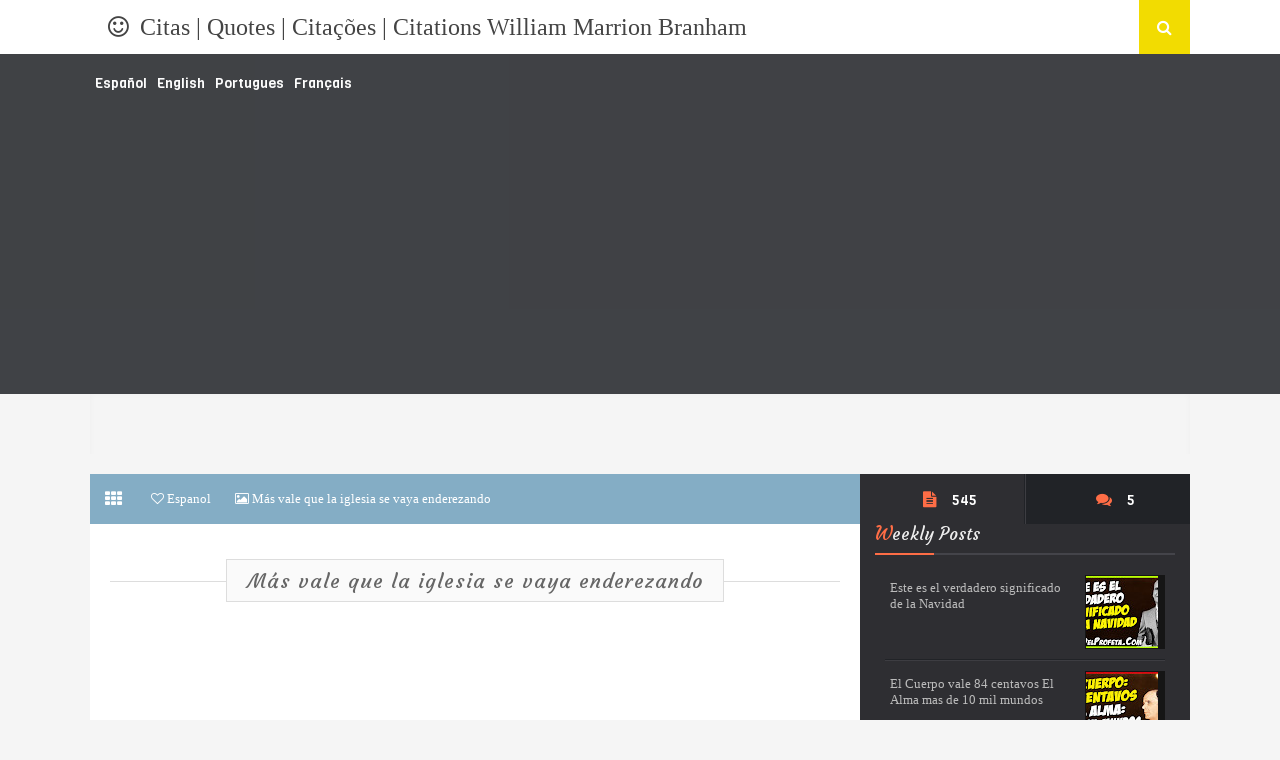

--- FILE ---
content_type: text/html; charset=UTF-8
request_url: https://zoe.cuevadelprofeta.com/2018/09/mas-vale-que-la-iglesia-se-vaya-enderezando.html
body_size: 28661
content:
<!DOCTYPE html>
<html class='v2' dir='ltr' lang='es' xml:lang='es' xmlns='http://www.w3.org/1999/xhtml' xmlns:b='http://www.google.com/2005/gml/b' xmlns:data='http://www.google.com/2005/gml/data' xmlns:expr='http://www.google.com/2005/gml/expr' xmlns:fb='http://www.facebook.com/2008/fbml' xmlns:og='http://opengraphprotocol.org/schema/'>
<head>
<link href='https://www.blogger.com/static/v1/widgets/2944754296-widget_css_bundle.css' rel='stylesheet' type='text/css'/>
<!-- [ Meta Tag SEO ] -->
<meta charset='utf-8'/>
<meta content='width=device-width, initial-scale=1, minimum-scale=1, maximum-scale=1' name='viewport'/>
<meta content='blogger' name='generator'/>
<meta content='text/html; charset=UTF-8' http-equiv='Content-Type'/>
<link href='http://www.blogger.com/openid-server.g' rel='oolpenid.server'/>
<link href='https://zoe.cuevadelprofeta.com/' rel='openid.delegate'/>
<link href='https://zoe.cuevadelprofeta.com/2018/09/mas-vale-que-la-iglesia-se-vaya-enderezando.html' rel='canonical'/>
<title>Más vale que la iglesia se vaya enderezando ~ Citas | Quotes | Citações | Citations William Marrion Branham</title>
<meta content='62-0117

Presumiendo


¿Ha pensado Ud. en ese Ser, frente al cual Ud. se va a parar en Su Presencia, y responderá por esta Palabra y por Cristo? Cuando Dios es tan santo, allá en la Eternidad, que diez millones de soles serán agujeros negros delante de Él. Tan santo que aun los Ángeles lucen inmundos, a Sus ojos. ¡Los Ángeles ante Él, inmundos!


Ud. espera que Ud. y yo, con esta Palabra y la Sangre de Su Hijo que nos limpia de pecado, y pasando por encima de Sus mandamientos y yéndonos al mundo, y espera pararse allá sin culpa, ¿cuándo Ud. sabía que no debía hacerlo?


Más vale que la iglesia se vaya enderezando. No hagan eso, no estemos presumiendo porque tenemos mayor número que antes y porque estamos mejor económicamente que antes; tenemos mejores edificios que antes; vestimos con mejor ropa que antes. Antes, nosotros… Tenemos mejores carros que antes. Pero, ¡oh, hermano!, y me pregunto acerca de Cristo: ¿Cuánto estará Él con nosotros? ¿Ven?' name='description'/>
<meta content='Más vale que la iglesia se vaya enderezando, Citas | Quotes | Citações | Citations William Marrion Branham: Más vale que la iglesia se vaya enderezando, Citas | Quotes | Citações | Citations William Marrion Branham' name='keywords'/>
<link href='https://zoe.cuevadelprofeta.com/feeds/posts/default' rel='alternate' title='Citas | Quotes | Citações | Citations William Marrion Branham - Atom' type='application/atom+xml'/>
<link href='https://zoe.cuevadelprofeta.com/feeds/posts/default?alt=rss' rel='alternate' title='Citas | Quotes | Citações | Citations William Marrion Branham - RSS' type='application/rss+xml'/>
<link href='http://www.blogger.com/feeds/3817527766051735580/posts/default' rel='alternate' title='Citas | Quotes | Citações | Citations William Marrion Branham - Atom' type='application/atom+xml'/>
<link href='https://blogger.googleusercontent.com/img/b/R29vZ2xl/AVvXsEgz99m3b9iTFmxGeoREwQqePJ6chLcOlaMDWgNPP2zsKxvWhgmbaqs-GNe6Hw7fLpecxHZsgynSzBNZ9igPLseQjJTK1UAelQpWKasV_p89QiUev_sKjt7QCqEisyoqWUyPOPgoToqMSwo/s72-c/M%25C3%25A1s+vale+que+la+iglesia+se+vaya+enderezando+-+Citas+William+Marrion+Branham+Mensajes.jpg' rel='image_src'/>
<meta content='https://blogger.googleusercontent.com/img/b/R29vZ2xl/AVvXsEgz99m3b9iTFmxGeoREwQqePJ6chLcOlaMDWgNPP2zsKxvWhgmbaqs-GNe6Hw7fLpecxHZsgynSzBNZ9igPLseQjJTK1UAelQpWKasV_p89QiUev_sKjt7QCqEisyoqWUyPOPgoToqMSwo/s640/M%25C3%25A1s+vale+que+la+iglesia+se+vaya+enderezando+-+Citas+William+Marrion+Branham+Mensajes.jpg' property='og:image'/>
<link href='https://blogger.googleusercontent.com/img/b/R29vZ2xl/AVvXsEhwuAVCoHTl6swmJ4n4REQJLMkZTL-SjI3aq9LWaXDIhkvflnQgzC_Au1sweuKXTRKRjqsAPwHcn9aEtslK4HMz6lAAtTZrF-sYbYiP-glGF9o1RITiHwjKbUSRxwOdOwG_HritxtSFKUg/s1600/Zion777.png' rel='icon' type='image/x-icon'/>
<meta content='CuevaDelProfeta.com' name='Author'/>
<script async='async' src='//pagead2.googlesyndication.com/pagead/js/adsbygoogle.js'></script>
<script>
  (adsbygoogle = window.adsbygoogle || []).push({
    google_ad_client: "ca-pub-8300881632715799",
    enable_page_level_ads: true
  });
</script>

<!-- Global site tag (gtag.js) - Google Analytics -->
<script async src="https://www.googletagmanager.com/gtag/js?id=UA-108446885-1"></script>
<script>
  window.dataLayer = window.dataLayer || [];
  function gtag(){dataLayer.push(arguments);}
  gtag('js', new Date());

  gtag('config', 'UA-108446885-1');
</script>


<!-- <body><div></div> -->
<style type="text/css"><!-- /* 
<style id='page-skin-1' type='text/css'><!--
/*
Theme Name       : Booz Global Team
*/
/* CSS Reset */
html,body,div,span,applet,object,h1,h2,h3,h4,h5,h6,p,blockquote,pre,a,abbr,acronym,address,big,cite,code,del,dfn,em,font,ins,kbd,q,s,samp,img,iframe,small,strike,strong,sub,sup,tt,var,b,u,i,center,dl,dt,dd,ol,ul,li,fieldset,form,label,legend,table,caption,tbody,tfoot,thead,tr,th,td{margin:0;padding:0;border:0;outline:0;vertical-align:baseline;background:transparent;}
/* CSS HTML5 */
article,aside,details,figcaption,figure,footer,header,hgroup,menu,nav,section{display:block;}body{line-height:1;display:block;}*{margin:0;padding:0;}html{display:block;}ol,ul{list-style:none;}blockquote,q{quotes:none;}blockquote:before,blockquote:after,q:before,q:after{background:transparent;}table{border-collapse:collapse;border-spacing:0;}
/* CSS Global Wrapper */
#wrapper{overflow:hidden;width:1100px;max-width:100%;margin:0 auto;box-shadow:inset 0 0 6px rgba(0,0,0,0.03);}
#right-side{background:#2e2e32;width:30%;float:right;overflow:hidden;padding:0;margin:0 auto;}
#article{overflow:hidden;}
#part-aside{float:left;width:70%;overflow:hidden;margin-top:0;margin:0 auto;}
.footer-wid h2 {font-size:17px;text-transform:uppercase;margin-bottom:5px;
background:rgba(255,255,255,1);color:#fff;padding:5px;}
.footer-wid .widget{margin:5px;}
.footer-wid .widget-content{padding:0 5px;overflow:hidden;}
.sidebar .widget-content{padding:10px;background:#2e2e32;}
.sidebar .widget {margin-bottom:0;padding:15px;}
#sidebar-kanan{margin:0;}
.footer-wid{color:#8b9199;}
.sidebar h2 {font-family:'Courgette', Helvetica, sans-serif;font-size:17px;font-weight:400;
padding:0;margin:0 0 0 0;line-height:1;border-bottom:2px solid #44444a;color:#eee;}
.sidebar h2 span {border-bottom:2px solid #fe6d46;margin-bottom:-2px;display:inline-block;
padding-bottom:10px;}
.sidebar h2 span:first-letter {color:#fe6d46;font-size:19px;}
.sidebar li{margin:3px 0;padding:2px 0;list-style:none;}
.sidebar a:link, .sidebar a:visited{color:#bbb;text-decoration:none}
.sidebar li a:hover{color:#fff;}
#footer-wrapper{width:100%;overflow:hidden;}
.footer-wid{float:left;}
#footer1, #footer2, #footer3{width:30%;}
#navbar-iframe{height:0;visibility:hidden;display:none;}
.blogouter-wrapper {overflow:hidden;position:relative;width:100%;}
.ct-wrapper {padding:0 20px;position:relative;max-width:1100px;margin:0 auto;}
.header-wrapper {position:relative;z-index:999;}
#header{float:left;margin:0;overflow:hidden;text-align:center;}
#header h1 {padding:5px 10px;}
#header img{border:0;background:none;width:auto;height:auto;margin:0 auto;}
/* CSS Layout */
body{background:#f5f5f5;margin:0 0 0 0;padding:0 0 0 0;font-family:'Open Sans';font-weight:400;color:#666;text-align:left;overflow:auto;}
#Attribution1 {height:0;visibility:hidden;display:none}
.quickedit{display:none;}
.clear{clear:both;}
.status-msg-body, .status-msg-border{display:none;}
h1.title {text-transform:none;}
h1.title a{font-family:'Viga';font-weight:400;color:#fff;}
h1.title a:hover{background:none;}
.post-more-link {text-align:right;margin-top:5px;}
.post-more-link a {background:#1abc9c;color:#fff;overflow:hidden;display:inline;padding:5px;}
.post {overflow:hidden;}
.post-outer {overflow:hidden;}
.post h1 {font-size:200%;}
.post h2 {font-size:180%;clear:both;}
.post h3 {font-size:160%;}
.post h4 {font-size:140%;}
.post h5 {font-size:120%;}
.post h6{font-size:100%;}
.post ul, .post ol, .post dl {margin-left:2em;}
.post blockquote{border-left:4px solid #ccc;margin-left:0;padding-left:15px}
.post blockquote:before{content:'\f10d';display:inline-block;font-family:FontAwesome;font-style:normal;font-weight:400;line-height:1;margin-right:10px;color:#999}
.post blockquote:after{content:'\f10e';display:inline-block;font-family:FontAwesome;font-style:normal;font-weight:400;line-height:1;margin-left:10px;color:#999}
#blog-pager {text-align:center;margin:0;clear:both;overflow:hidden;padding:0;}
a:link{color:#fe6d46;text-decoration:none;margin-left:0px;margin-right:0px;transition:all 0.8s ease-in-out;}
a:link:hover{color:#333;}
a:visited{color:#999;text-decoration:none;margin-left:0px;margin-right:0px;transition:all 0.8s ease-in-out;}
a:visited:hover{color:#fe6d46;}
a img{border-width:0;}
img{max-width:100%;vertical-align:middle;border:0;}
/* CSS List Custom */
.post ul{list-style:inherit;}
.post ul li span{position:relative;display:block;padding:5px 8px;margin-bottom:10px;background:#fcfcfc;color:#666;text-decoration:none;transition:all .3s ease-out;}
.post ul li span:hover{background:#fafafa;}
ol {counter-reset:li;list-style:none;font-size:14px;font-family:'Open Sans','lucida sans';
padding:0;margin-bottom:4em;text-shadow: 0 1px 0 rgba(255,255,255,.5);}
ol ol {margin: 0 0 0 2em;}
.post ol li{position:relative;display:block;padding:0;margin:.5em 0 .5em 2.5em;background:#fcfcfc;color:#666;text-decoration:none;transition:all .3s ease-out;}
.post ol li:hover{background:#fafafa;}
.post ol li:before{content:counter(li);counter-increment:li;position:absolute;
left:-2.5em;top:50%;margin-top:-1em;background:#fdfdfd;color:#666;height:2em;width:2em;
line-height:2em;text-align:center;font-weight:bold;border:1px solid #ddd;font-family:'Open Sans';transition:all .1s ease-in-out}
.post ol li:hover:before{background:#f35d5c;color:#fff;border:1px solid #de5554;}
.post ol li:after{position:absolute;content:'';border: .5em solid transparent;
left:-.5em;top:52%;margin-top:-.5em;transition:all .1s ease-in-out}
.post ol li:hover:after{left:-.5em;border-left-color:#f35d5c;}
.post ol li span{position:relative;display:block;padding:5px 8px;margin-bottom:10px;background:#fafafa;color:#666;text-decoration:none;transition:all .3s ease-out;}
.post ol li span:hover{background:#f9f9f9;}
dl{margin:.5em 0em .5em 3em}
ol{list-style:decimal outside}
dt{font-weight:bold}
dd{margin:0 0 .5em 2em}
/* CSS Post Table */
.post-body table th, .post-body table td, .post-body table caption{border:1px solid #d8dde1;padding:.2em .5em;text-align:left;vertical-align:top;}
.post-body table.tr-caption-container {border:1px solid #d8dde1;}
.post-body th{font-weight:700;}
.post-body table caption{border:none;font-style:italic;}
.post-body table{}
.post-body td, .post-body th{vertical-align:top;text-align:left;font-size:13px;padding:3px 5px;border:1px solid #d8dde1;}
.post-body th{background:#ecf0f1;}
.post-body table.tr-caption-container td {border:none;padding:8px;}
.post-body table.tr-caption-container, .post-body table.tr-caption-container img, .post-body img {max-width:100%;height:auto;}
.post-body td.tr-caption {color:#666;font-size:80%;padding:0px 8px 8px !important;}
img {max-width:100%;height:auto;border:none;}
table {max-width:97%;width:100%;margin:1.5em auto;}
table.section-columns td.first.columns-cell{border-left:none}
table.section-columns{border:none;table-layout:fixed;width:100%;position:relative}
table.columns-2 td.columns-cell{width:50%}
table.columns-3 td.columns-cell{width:33.33%}
table.columns-4 td.columns-cell{width:25%}
table.section-columns td.columns-cell{vertical-align:top}
table.tr-caption-container{padding:4px;margin-bottom:.5em}
td.tr-caption{font-size:80%}

--></style>
<style type='text/css'>

.vr{
    overflow:hidden;
    padding-bottom:56.25%;
    position:relative;
    height:0;
}
.vr iframe{
    left:0;
    top:0;
    height:100%;
    width:100%;
    position:absolute;
}

/* CSS Header Wrapper */
.blogouter-wrapper {background:#fff;position:relative;top:0;left:0;z-index:92;overflow:hidden;width:100%;}
.ct-wrapper {padding:0 20px;position:static;max-width:1100px;margin:0 auto;}
.header-wrapper {margin:0 auto;padding:0}
#header{float:left;margin:0;overflow:hidden;text-align:center;}
#header h1 {padding:7px 18px;background:#fff;color:#444;font-family:'Open Sans';font-weight:400;font-size:24px;margin:0;line-height:40px;}
#header h1 a {background:#fff;color:#444;font-family:'Open Sans';font-weight:400;font-size:24px;margin:0;line-height:40px;transition:all 0.3s ease-in-out;}
#header h1 a:hover {color:#fe6d46;}
#header p.description{display:none;}
#header img{border:0;background:none;width:auto;height:auto;margin:0 auto;}
#header h1:before {content:'\f118';display:inline-block;font-family:FontAwesome;font-style:normal;font-weight:400;line-height:1;margin-right:5px;color:#444;transform:rotate(0);transition:all 0.3s ease-in-out;}
#header h1:hover:before {content:'\f118';display:inline-block;font-family:FontAwesome;font-style:normal;font-weight:400;line-height:1;margin-right:5px;color:#fe6d46;transform:rotate(360deg);}

/* CSS Top Menu */
.main-nav {display:inline-block;margin:0 auto;float:right;background:#f2dc01;}
.main-nav ul {width:100%;padding:0;margin:0;text-align:right;}
.main-nav li {list-style-type:none;float:left;padding:0;}
.main-nav li a {font-family:'Viga';font-size:16px;font-weight:400;color:#fff;display:inline-block;margin:0;margin-left:5px;padding:7px 18px;text-transform:uppercase;line-height:40px;transition:all 0.3s ease-in-out;}
.main-nav ul li a:active, .main-nav ul li.highlight a {background:transparent;color:#fff;text-decoration:none;}
.main-nav ul li a:hover:active, .main-nav ul li.highlight a:hover {color:#fff;text-decoration:none;}
.main-nav ul li a:hover {opacity:0.9;color:#fff;text-decoration:none;}
.main-nav a#pull {display:none;}
.main-nav ul li.facebook{background:#3b5998;text-align:center;color:#fff;transition:all 0.2s ease-in-out;}
.main-nav ul li.googleplus{background:#d62d20;text-align:center;color:#fff;transition:all 0.2s ease-in-out;}
.main-nav ul li.twitter{background:#00aced;text-align:center;color:#fff;transition:all 0.2s ease-in-out;}
.main-nav ul li.contactus{background:#cc181e;text-align:center;color:#fff;transition:all 0.2s ease-in-out;}
.main-nav ul li.instag{background:#8a3ab9;text-align:center;color:#fff;transition:all 0.2s ease-in-out;}
.main-nav ul li.oursitemap{background:#33d81c;text-align:center;color:#fff;transition:all 0.2s ease-in-out;}

.main-nav ul li a.facebook:hover,.main-nav ul li a.googleplus:hover,.main-nav ul li.twitter:hover,.main-nav ul li.contactus:hover,.main-nav ul li.oursitemap:hover{color:#fff;}
.main-nav ul li.facebook .fa.fa-facebook,.main-nav ul li.googleplus .fa.fa-google-plus,.main-nav ul li.twitter .fa.fa-twitter,.main-nav ul li.contactus .fa.fa-envelope-o,.main-nav ul li.oursitemap .fa.fa-sitemap{color:#fff;transition:all 0.2s ease-in-out;}
.main-nav ul li.facebook:hover{color:#fff;}
.main-nav ul li.googleplus:hover{color:#fff;}
.main-nav ul li.contactus:hover{color:#fff;}
.main-nav ul li.oursitemap:hover{color:#fff;}
.main-nav ul li.facebook:hover .fa.fa-facebook,.main-nav ul li.googleplus:hover .fa.fa-google-plus,.main-nav ul li.twitter:hover .fa.fa-twitter,.main-nav ul li.contactus:hover .fa.fa-envelope-o,.main-nav ul li.oursitemap:hover .fa.fa-sitemap{color:#fff;}
.main-nav li a:after {content:'';width:0;bottom:0;left:0;height:2px;background-color:#fff;display:block;position:absolute;transition:all .5s ease;}
.main-nav li a:hover:after {width:100%;}

/* CSS LOW Menu */
.main-nav1 {display:inline-block;margin:0 auto;float:center;background:#f2dc01;}
.main-nav1 ul {width:100%;padding:0;margin:0;text-align:right;}
.main-nav1 li {list-style-type:none;float:left;padding:0;}
.main-nav1 li a {font-family:'Viga';font-size:16px;font-weight:400;color:#fff;display:inline-block;margin:0;margin-left:5px;padding:7px 18px;text-transform:uppercase;line-height:40px;transition:all 0.3s ease-in-out;}
.main-nav1 ul li a:active, .main-nav1 ul li.highlight a {background:transparent;color:#fff;text-decoration:none;}
.main-nav1 ul li a:hover:active, .main-nav1 ul li.highlight a:hover {color:#fff;text-decoration:none;}
.main-nav1 ul li a:hover {opacity:0.9;color:#fff;text-decoration:none;}
.main-nav1 a#pull {display:inline;}
.main-nav1 ul li.facebook{background:#3b5998;text-align:center;color:#fff;transition:all 0.2s ease-in-out;}
.main-nav1 ul li.googleplus{background:#d62d20;text-align:center;color:#fff;transition:all 0.2s ease-in-out;}
.main-nav1 ul li.twitter{background:#00aced;text-align:center;color:#fff;transition:all 0.2s ease-in-out;}
.main-nav1 ul li.contactus{background:#cc181e;text-align:center;color:#fff;transition:all 0.2s ease-in-out;}
.main-nav1 ul li.instag{background:#8a3ab9;text-align:center;color:#fff;transition:all 0.2s ease-in-out;}
.main-nav1 ul li.oursitemap{background:#33d81c;text-align:center;color:#fff;transition:all 0.2s ease-in-out;}

.main-nav1 ul li a.facebook:hover,.main-nav1 ul li a.googleplus:hover,.main-nav1 ul li.twitter:hover,.main-nav1 ul li.contactus:hover,.main-nav1 ul li.oursitemap:hover{color:#fff;}
.main-nav1 ul li.facebook .fa.fa-facebook,.main-nav1 ul li.googleplus .fa.fa-google-plus,.main-nav1 ul li.twitter .fa.fa-twitter,.main-nav1 ul li.contactus .fa.fa-envelope-o,.main-nav1 ul li.oursitemap .fa.fa-sitemap{color:#fff;transition:all 0.2s ease-in-out;}
.main-nav1 ul li.facebook:hover{color:#fff;}
.main-nav1 ul li.googleplus:hover{color:#fff;}
.main-nav1 ul li.contactus:hover{color:#fff;}
.main-nav1 ul li.oursitemap:hover{color:#fff;}
.main-nav1 ul li.facebook:hover .fa.fa-facebook,.main-nav1 ul li.googleplus:hover .fa.fa-google-plus,.main-nav1 ul li.twitter:hover .fa.fa-twitter,.main-nav1 ul li.contactus:hover .fa.fa-envelope-o,.main-nav1 ul li.oursitemap:hover .fa.fa-sitemap{color:#fff;}
.main-nav1 li a:after {content:'';width:0;bottom:0;left:0;height:2px;background-color:#fff;display:block;position:absolute;transition:all .5s ease;}
.main-nav1 li a:hover:after {width:100%;}

/* CSS Fixed Search Button */
.lyco2-search {position:relative;padding:0;margin:0 auto;background:#fe6d46;}
.main-nav ul li.searchbutton {color:#fff;display:inline-block;margin:0;padding:7px 18px;text-transform:Capitalize;cursor:pointer;z-index:93;transition:background 0.5s ease-out 0s;}
.main-nav ul li.searchbutton:focus {color:#fff;background:#424951;}
.main-nav ul li.searchbutton:after {content:"\f002";font-family:FontAwesome;
font-style:normal;font-weight:normal;text-decoration:none;font-size:16px;color:#fff;display:inline-block;position:relative;line-height:40px;}
.main-nav ul li.searchbutton.active:after {content:"\f00d";font-family:FontAwesome;
font-style:normal;font-weight:normal;text-decoration:none;font-size:19px;color:#fff;display:inline-block;position:relative;line-height:40px;}
.search-form {display:none;position:relative;background:#f0f0f0;padding:15px;z-index:100;
margin:0 auto;}
.searchform {margin:0 auto;padding:0;text-align:center;width:100%;max-width:1100px;}
.searchbar {width:50%;background:#fff;padding:10px 20px;font-weight:400;font-size:15px;font-family:'Open Sans',sans-serif;color:#666;margin:0 auto;border:0;outline:none;line-height:25px;border-radius:5px 0 0 5px;transition:background 0.5s ease-out 0s;}
.searchbar:focus {color:#444;}
.searchsubmit {background:#4c4c53;border:none;outline:none;cursor:pointer;color:#fff;
padding:10px 20px;text-transform:uppercase;font-weight:400;font-size:16px;font-family:'Viga',sans-serif;line-height:25px;margin:0;border-radius:0 5px 5px 0;margin-left:-4px;transition:background-color 0.5s ease-out 0s;}
.searchsubmit:hover {background:#2e2e32;color:#fff;}
.searchsubmit:active {background:#2e2e32;color:#c8bb77;border:none;outline:none;}

/* CSS Main Menu */
#menu-wrapper{background:rgba(33,35,39,0.95);height:60px;width:100%;position:relative;z-index:99;transform:translateZ(0);opacity:0.9;}
#menu{color:#fff;max-width:1100px;margin:0 auto;}
#menu ul,#menu li{margin:0;padding:0;list-style:none;}
#menu ul{height:60px}
#menu li{float:left;display:inline;position:relative;font-family:'Viga';font-size:14px;font-weight:400;}
#menu li a{color:#fff;}
#menu a{display:block;line-height:60px;padding:0 5px;margin:0;text-decoration:none;color:#ddd;transition:all 0.3s ease-in-out;}
#menu li:hover > a{color:#fe6d46;}
#menu li a:hover{color:#fe6d46;}
#menu input{display:none;margin:0;padding:0;width:80px;height:60px;opacity:0;cursor:pointer}
#menu label{font-family:'Viga';font-size:30px;font-weight:400;display:none;width:35px;height:51px;line-height:51px;text-align:center}
#menu label span{font-size:13px;position:absolute;left:35px}
#menu ul.menus{visibility:hidden;opacity:0;height:auto;overflow:hidden;min-width:150px;background:#fff;position:absolute;z-index:99;color:#444;top:60px;-moz-transform:translate(0,10px);-o-transform:translate(0,10px);-webkit-transform:translate(0,10px);transform:translate(0,10px);box-shadow:0 2px 8px rgba(0,0,0,0.2);transition:all 0.3s ease-in-out;}
#menu li:hover > ul.menus{opacity:1;visibility:visible;-moz-transform:translate(0);-o-transform:translate(0);-webkit-transform:translate(0);transform:translate(0);}
#menu a.ai,#menu a.trigger2{padding:0 27px 0 14px;transition:all 0.3s linear;}
#menu > li:hover > a.ai,#menu a.ai:hover{background:transparent;color:#fe6d46;}
#menu li > a.ai::after {content:"\f0d7";font-family:FontAwesome;margin:0 auto;width:10px;height:10px;line-height:60px;position:absolute;top:0;right:10px;}
#menu ul.menus a{background:#fff;color:#999;border-bottom:1px solid #f0f0f0;margin:0;height: 45px;line-height:45px;padding:0 0 0 15px;}
#menu ul.menus a:hover{transition:initial;}
#menu ul.menus li{display:block;width:100%;font-family:'Viga';font-size:13px;font-weight:400;text-transform:none;}
#menu ul.menus li:hover{width:100%;}
#menu ul.menus li:last-child {border-bottom:none;}
#menu ul.menus li:first-child a{border-top:none;}
#menu ul.menus li:last-child a{border-bottom:none;}
#menu ul.menus > li:hover > a {background:#fafafa;color:#fe6d46;}
#menu .ranpost {cursor:pointer;float:right;}
#menu .ranpost:hover {background-color:transparent!important;}

/* CSS Fixed Side Menu */
.menu{position:fixed;top:0;right:0;text-align:center;padding:8px 11px;color:#fff;background-color:rgba(33,35,39,0.4);font-weight:400;font-size:18px;line-height:22px;cursor:pointer;z-index:9;transition:background-color .3s ease 0s;}
.menu:hover{background-color:rgba(254,109,70,0.9);}
#css-menu{position:fixed;top:0;right:-240px;z-index:9999;background:#fff;height:100%;transition:all .5s ease-in-out;}
#cssmenu,#cssmenu ul,#cssmenu li,#cssmenu a {margin:0;padding:0;border:0;list-style:none;font-weight:normal;text-decoration:none;line-height:1;font-family:"Open Sans",sans-serif;font-size:13px;position:relative;}
#cssmenu a {line-height:1.3;padding:12px 15px;}
#cssmenu {width:240px;}
#cssmenu > ul > li {cursor:pointer;background:#efefef;border-bottom:1px solid #e9e9e9;}
#cssmenu > ul > li:first-child {border-top:none;}
#cssmenu > ul > li > a {font-size:13px;display:block;color:#666;background:#fff;padding:12px 15px;transition:initial;}
#cssmenu > ul > li > a:hover {text-decoration:none;background:#fafafa;color:#444;transition:initial;}
#cssmenu > ul > li.active {font-weight:400;}
#cssmenu > ul > li.home .close-menu{background:#5e6873;color:#fff;font-size:14px;
padding:14px 15px 14px 60px;display:block;text-transform:uppercase;font-weight:bold;}
#cssmenu > ul > li.home .close-menu:before {content:'\f00d';display:inline-block;
font-family:FontAwesome;line-height:26px;margin-right:5px;transform:rotate(0);
font-size:20px;font-style:normal;font-weight:normal;top:0;left:0;position:absolute;
padding:8px 15px;color:#fff;background:rgba(0,0,0,0.1);}
#cssmenu > ul > li.has-sub > a:after {content:'';position:absolute;top:15px;right:10px;border:5px solid transparent;border-left:5px solid #666;transition:initial;}
#cssmenu > ul > li.has-sub > a:hover:after {border-left:5px solid #444;}
#cssmenu > ul > li.has-sub.active > a:after {right:14px;top:17px;border:5px solid transparent;border-top:5px solid #666;transition:initial;}
#cssmenu > ul > li.has-sub.active > a:hover:after {border-top:5px solid #444;}
#cssmenu ul ul {padding:0;display:none;}
#cssmenu ul ul.expand{max-height:200px;overflow:auto}
#cssmenu ul ul a {background:#44444a;display:block;color:#fff;font-size:13px;transition:initial;}
#cssmenu ul ul a:hover {background:#fe6d46;color:#fff;transition:initial;}
#cssmenu ul ul li:first-child{border-top:none}
#cssmenu ul ul li:last-child{border-bottom:none}
#cssmenu ul ul li {border-bottom:1px solid #35353a;border-top:1px solid #505057;}
.tombolpaypal{text-align:center;text-decoration:none;padding:0;background:0}
.paypal{background:#ddd;border:0;margin:0 auto;padding:5px 18px;font-size:15px;font-weight:700;color:#666;text-align:center;display:inline-block;border-radius:3px;transition:initial;}
.paypal:hover{background:#fff;color:#fe6d46;}
.tombolpaypal a{text-decoration:none}

/* CSS Image Lightbox */
#jquery-overlay{position:absolute;top:0;left:0;z-index:100;width:100%;height:500px;}
#jquery-lightbox{position:absolute;top:0;left:0;width:100%;z-index:100;text-align:center;line-height:0}
#jquery-lightbox a,#jquery-lightbox a:hover{border:none;}
#jquery-lightbox a img{border:none;}
#lightbox-container-image-box{position:relative;background-color:#fff;width:250px;height:250px;margin:0 auto;max-width:100%!important;}
#lightbox-container-image{padding:10px;}
#lightbox-loading{display:none!important;}
#lightbox-nav{position:absolute;top:25%;left:0;height:100%;width:100%;z-index:10}
#lightbox-container-image-box > #lightbox-nav{left:0;transition:All 0.2s ease;}
#lightbox-nav a{outline:none}
#lightbox-nav-btnPrev,#lightbox-nav-btnNext{width:49%;height:100%;display:block;transition:All 0.2s ease;}
#lightbox-nav-btnPrev{left:10%;float:left;transition:All 0.2s ease;}
#lightbox-nav-btnNext{right:10%;float:right;transition:All 0.2s ease;}
#lightbox-container-image-data-box{font-size:10px;font-family: 'Open Sans',Helvetica,sans-serif;background-color:#fff;margin:0 auto;line-height:1.4em;overflow:hidden;max-width:100%!important;padding:0 10px;}
#lightbox-container-image-data{padding:0 10px;color:#818d99}
#lightbox-container-image-data #lightbox-image-details{width:70%;float:left;text-align:left}
#lightbox-image-details-caption{font-weight:normal}
#lightbox-image-details-currentNumber{display:block;clear:left;padding-bottom:1.0em}
#lightbox-secNav-btnClose{width:66px;float:right;padding-bottom:0.7em}

/* CSS Default */
#post-wrap {overflow:hidden;width:100%;}
.info-artikel {overflow:hidden;font-size:10px;color:#b2b2b2;margin-bottom:5px;display:none;}
.post-info-icon{display:inline-block;}
.post-info a{color:#b2b2b2;}
.post-info a:hover{color:#fe6d46;}
.jam{background-position:0 -98px;height:16px;padding:0 0 0 17px;color:#999;}
.komentar{background-position:0 -132px;height:16px;padding:0 0 0 17px;color:#999;}
.label{background-position:0 -166px;height:16px;padding:0 0 0 17px;color:#999;}
.admin{background-position:0 1px;padding:0 0 0 17px;color:#999;}
.tanggal{background-position:0 -32px;height:16px;padding:0 0 0 17px;color:#999;}
.post-info-icon,.home{background-repeat:no-repeat;}
#blog-pager {text-align:center;}
.home-link, #blog-pager-newer-link, #blog-pager-older-link {
color:#b2b2b2!important;display:block;}
.separator a{margin-left:0px!important;margin-right:0 !important;}
.permalink{line-height:1.7em;font-size:13px;margin:6px 0 0;padding:0 5px;
background:#eec689;color:#fff;overflow:hidden;}
.hrecipe{line-height:1.7em;font-size:13px;margin:6px 0 0;padding:12px;
background:#f8f8f8;border:none;color:#3f4c5f;overflow:hidden;}
.home-link {margin:0 auto;}
.breadcrumbs {background:#84adc5;font-size:100%;height:50px;overflow:hidden;padding:0;}
.breadcrumbs > span {background:#84adc5;padding:0;line-height:50px;}
.breadcrumbs > span:last-child {background:#84adc5;color:#fff;border-right:none;font-family:'Open Sans';font-size:13px;font-weight:normal;padding:10px;line-height:50px;}
.breadcrumbs a {background:#84adc5;color:#fff;font-family:'Open Sans';font-size:13px;font-weight:normal;}
.breadcrumbs span a {color:#fff;padding:10px;}
.breadcrumbs span:first-child  a{padding:15px;color:#fff;}
.breadcrumbs span a:hover {background:#8fbad2;color:#fff;}
.breadcrumbs a:hover {background:#8fbad2;color:#fff;}
.vcard2{float:left;}
.post-footer{float:right;}

/* CSS Package */
@media all {
.BLOG_mobile_video_class {display:none;}}

@media handheld {
.BLOG_mobile_video_class {display:inline;}
.BLOG_video_class {display:none;}}

.profile-img {float:left;margin:0 5px 5px;}
.profile-data {margin:0;}
.profile-datablock {margin:.5em 0;}
.profile-name-link {background:no-repeat left top;display:inline-block;
min-height:20px;padding-left:20px;}
.profile-textblock {margin:.5em 0;}
.author-profile {margin:5px 5px 0 0;overflow:hidden;}
.author-profile img {border:1px solid #efefef;float:left;margin-right:5px;}
.reactions-label {margin:3px 0 0 0;}
.reactions-label-cell {line-height:2.3em;}
.reactions-iframe {background:transparent;height:2.3em;width:100%;border:0;}
iframe.avatar-hovercard-iframe {border:0 none;padding:0;width:25em;height:9.4em;
margin: .5em;}
.PlusBadge {}
.PlusFollowers {}
.PlusOne {}
.PlusPosts {}
.Translate a.goog-te-menu-value {text-decoration:none;}
.Translate .goog-te-menu-value span {color:#000;}
.Translate .goog-te-gadget a:link.goog-logo-link {font-size:12px;font-weight:bold;
color:#444;text-decoration:none;}
div.floatingPlayer_gsvb div.playerInnerBox_gsvb .player_gsvb {width:320px;height:260px;}
.videoBar-status {color:#676767;font-size:11px;margin:10px;padding:4px;}
.videoBar-container {margin:auto;text-transform:none;
font-family:'Arial',sans-serif;letter-spacing:normal;word-spacing:normal;clear:both;}

/* CSS Comment */
#comments{line-height:1em;margin:0;position:relative;background:#fff;padding:10px;}
#comments h3{font-family:'Viga',sans-serif;background:#58bbe6;padding:15px 65px 15px 20px;margin-bottom:19px;font-size:18px;font-weight:400;color:#fff;position:relative;display:block;text-transform:uppercase;}
#comments h3:before {content:"\f086";font-family:FontAwesome;font-size:24px;font-style:normal;font-weight:normal;top:0;right:0;position:absolute;padding:9px 15px;color:#fff;line-height:25px;}
.comment_avatar_wrap{width:42px;height:42px;background:#86d0f0;padding:5px;text-align:center;}
#comments .avatar-image-container{float:left;margin:0 10px 0 0;width:42px;height:42px;max-width:42px;max-height:42px;padding:0;}
#comments .avatar-image-container img{width:42px;height:42px;max-width:42px;max-height:42px;background:url(https://blogger.googleusercontent.com/img/b/R29vZ2xl/AVvXsEiXSPF4rcg24j6EBMFOh7ibHrdhwxuc7no2mylrmzVm7TClRTGuJi11_lrwjjmn-UyI7SBoPg6EMBGOGL893X9nIhonB-anVBOm9kysAjLyIxIJgeRt33_53noWt89frnOTYYUl5HfrCrrF/s1600/anon.jpg) no-repeat}
.comment_name a{font-family:'Viga',Arial,Sans-serif;padding-bottom:10px;font-size:16px;text-transform:uppercase;font-weight:400;text-decoration:none;color:#8f8f8f;}
.comment_name a:hover{color:#cbbb7f;}
.comment_admin .comment_name{font-family:'Viga',Arial,Sans-serif;padding-bottom:10px;font-size:16px;text-transform:uppercase;font-weight:400;text-decoration:none;color:#cbbb7f;}
.comment_admin .comment_date{font-weight:normal;font-size:11px;color:#71cbf2;}
.comment_name{font-family:'Viga',Arial,Sans-serif;padding-bottom:10px;font-size:16px;text-transform:uppercase;font-weight:400;text-decoration:none;color:#fff;}
.comment_service{margin-top:5px}
.comment_date{color:#71cbf2;float:right;font-size:11px;font-weight:normal}
.comment_date a{color:#aaa;float:right;font-family:'Viga';font-size:11px;font-weight:normal}
.comment_date a:hover{color:#282c31;text-decoration:none}
.comment_body{margin-top:-72px;margin-left:65px;background:#fff;padding:15px;}
div.comment_inner.comment_admin{background:#58bbe6;margin-top:0;transition:all 2s ease-out}
.comment_body p{line-height:1.5em;margin:5px 0 0 0;margin-bottom:20px;color:#666;font-size:14px;word-wrap:break-word;padding-bottom:10px;}
.comment_inner{padding:15px;margin:5px 0 5px 0;background-color:#58bbe6;margin-top:5px;}
.comment_child .comment_wrap{padding-left:5%}
.comment_reply{display:inline;margin-top:8px;padding:4px 12px;color:#fff!important;text-align:center;text-decoration:none;background:#429ec7;font:11px/18px sans-serif;transition:background-color 2s ease-out 0s;}
.comment_reply a{color:#fff;}
.comment_reply:hover{text-decoration:none!important;background:#565f6a;color:#fff!important;}
.unneeded-paging-control{display:none}
#comment-editor{width:100%!important;background:#58bbe6;margin-bottom:20px;position:relative;}
.comment-form{max-width:100%!important}
.comment_form a{text-decoration:none;font-weight:normal;font-family:'Open Sans',Helvetica,Garuda,sans-serif;font-size:15px;color:#fff;}
.comment_form a:hover{background:#3d3d42;color:#fff;text-decoration:none;}
.comment_reply_form{padding:0 0 0 70px}
.comment_reply_form .comment-form{width:99%}
img.comment_emo{margin:0;padding:0;vertical-align:middle}
.comment_emo_list{display:none;clear:both;margin:10px auto;}
.comment_child emo_list{margin:10px auto;}
.comment_emo_list .item{float:left;text-align:center;margin:10px 10px 0 0;height:40px;width:41px;opacity:0.8;transition:all 0.3s ease-in-out;}
.comment_emo_list .item:hover{opacity:1;}
.comment_child .comment_emo_list .item{opacity:0.8;transition:all 0.3s ease-in-out;}
.comment_child .comment_emo_list .item:hover{opacity:1;}
.comment_emo_list span{color:#fff;display:block;font-weight:normal;font-size:11px;letter-spacing:0.5px;}
.comment_youtube{max-width:100%!important;width:400px;height:225px;display:block;margin:auto}
.comment_img{max-width:100%!important}
.comment_header{width:50px}
#respond{overflow:hidden;padding-left:10px;clear:both}
.comment_avatar img{width:42px;height:42px;background:#3d3d42;}
.comment-delete img{float:right;margin-left:15px;margin-top:3px}
.comment_admin .comment_author_flag{display:inline-block;background:rgba(255,255,255,0.3);font-size:12px;font-weight:normal;padding:3px 6px;color:#fff;text-align:center;margin-left:5px;}
.deleted-comment{background:rgba(245,73,73,0.6);color:#fff;padding:12px 15px 12px 15px;
margin:5px 0;display:inline-block;text-align:center;}
.comment-form p{background:#58bbe6;color:#fff;font-weight:400;font-size:14px;font-family:'Viga',sans-serif;text-transform:uppercase;letter-spacing:0;padding:15px 65px 15px 20px;margin:5px 0 5px 0;line-height:20px;position:relative;}
.comment-form p:before {content:"\f044";font-family:FontAwesome;font-size:24px;font-style:normal;font-weight:normal;top:0;right:0;position:absolute;padding:12px 16px;color:#fff;line-height:26px;}
div.comment_avatar img[src='http://img1.blogblog.com/img/openid16-rounded.gif']{content:url(//3.bp.blogspot.com/-w_mEo1ocUrY/VHr5kmr6AmI/AAAAAAAAHuc/69g6LdBOVBQ/s1600/gravatar.png)}
div:target .comment_inner{background:#58bbe6;transition:all 15s ease-out}
div:target .comment_child .comment_wrap .comment_inner{background:#58bbe6;}
iframe{border:none;overflow:hidden}

/* CSS Button */
.button.small{font-size:13px;max-width:100px;color:#fff;text-align:center;margin:0 auto;border-radius:3px;border:1px solid transparent;}
.button{text-align:center;margin:10px auto;padding:10px 20px;color:#fff;border:0;cursor:pointer;display:block;text-decoration:none;font-weight:400;color:#fff}
.button.small:hover{background:#fff;color:#9eb2c0;border:1px solid #9eb2c0;}
.red{background:#9eb2c0}
.small-button{width:100%;overflow:hidden;clear:both}

/* CSS Credit Wrapper */
#copyright{width:100%;margin:0 auto;padding:10px 0;color:#ccc;background:#212327;position:relative;}
#copy{font-family:'Viga',sans-serif;font-size:13px;font-weight:400;color:#ccc;text-align:center;max-width:1100px;margin:0 auto;padding:10px 0;transition:all 0.8s ease-out 0s;}
#copyright a{color:#fe6d46;transition:all 0.5s ease-out;}
#copyright a:hover{color:#fff;}
#copy p{padding:5px 0;}
#copy2 {font-family:'Viga';font-size:13px;font-weight:400;color:#999;text-align:center;max-width:1100px;margin:0 auto;padding:0 0 15px 0;}

/* CSS Sitemap 1 */
#bp_toc {background:#fff;width:100%;color:#8f8f8f;margin-top:10px;margin:0 auto;padding:5px;}
.toc-header-col1 {padding:10px;background-color:#fe6d46;width:250px;transition:all 0.8s ease-in-out;}
.toc-header-col2 {padding:10px;background-color:#3c3c41;width:75px;transition:all 0.8s ease-in-out;}
.toc-header-col3 {padding:10px;background-color:#2e2e32;width:125px;transition:all 0.8s ease-in-out;}
.toc-header-col1:hover, .toc-header-col2:hover, .toc-header-col3:hover {opacity:0.9;}
.toc-header-col1 a:link, .toc-header-col1 a:visited, .toc-header-col2 a:link, .toc-header-col2 a:visited, .toc-header-col3 a:link, .toc-header-col3 a:visited {font-size:15px;
text-decoration:none;color:#fff;font-family:'Viga';font-weight:400;letter-spacing: 0.5px;}
.toc-header-col1 a:hover, .toc-header-col2 a:hover, .toc-header-col3 a:hover {
text-decoration:none;}
.toc-entry-col1, .toc-entry-col2, .toc-entry-col3 {background:#fafafa;padding:5px;padding-left:5px;font-size:89%}
.toc-entry-col1 a, .toc-entry-col2 a, .toc-entry-col3 a{color:#444;}
.toc-entry-col1 a:hover, .toc-entry-col2 a:hover, .toc-entry-col3 a:hover{color:#fe6d46;}
span.toc-note {padding:10px;margin:10px 0;display:inline-block;background:#fe6d46;color:#fff;}
#bp_toc table {width:100%;margin:0 auto;}

/* CSS Sitemap 2 */
#table-outer table {width:100%;margin:0;padding:0;}
#table-outer input, #table-outer select {padding:4px;font:inherit;border:2px solid #ecf0f1;width:170px;box-sizing:border-box;}
#table-outer select {cursor:pointer;outline:none}
#table-outer input:focus{outline:none}
#resultDesc {margin-bottom:10px;}
#feedContainer {overflow:hidden;margin-top:20px;}
#feedContainer strong {font-size:10px;}
#feedContainer, #feedContainer li {padding:0;margin:0;list-style:none;}
#feedContainer li {float:left;width:50%;margin-bottom:10px;position:relative;z-index:0;}
#feedContainer .inner {padding:8px;margin: 0 5px;position:relative;background-color:#fff;border:1px solid #f9f9f9;height:133px;}
#feedContainer img {float:left;margin: 0 8px 0 0;max-width:100%;border:1px solid #f9f9f9;padding:2px;}
#feedContainer .toc-title {max-height:33px;overflow:hidden;}
#feedContainer .toc-title:hover {text-decoration:underline;}
#feedContainer .news-text {font-size:11px;}
#feedNav a, #feedNav span {display:block;text-align:center;color:#fff;
text-decoration:none;background-color:#444;padding:5px;width:95%;margin: 0 auto;transition:all 0.3s linear;}
#feedNav a, #feedNav span:hover {background-color:#333;transition:all 0.3s linear;}
#feedContainer .date {display:none;position:absolute;bottom:0;right:0;background-color:transparent;color:#fff;font-size:9px;padding:3px 2px;width:35px;}
#feedContainer .date .dd {font-size:9px;line-height:5px;font-weight:bold;}
#feedContainer .date span {display:inline-block;line-height:5px;text-align:center;
margin-left:5px;}

/* CSS Page Navigation */
.paginator{margin:0 auto;margin-top:10px;margin-bottom:10px;font-size:14px;font-family:'Arial';font-weight:bold;line-height:25px;}
.paginator table{margin:0 auto;border-collapse:collapse;table-layout:fixed;width:100%}
.paginator table td{white-space:nowrap;text-align:center;padding:0;transition: all 0.5s ease-out 0s;}
.paginator span{display:inline-block;color:#fff;padding:0;}
.paginator span a{padding:7px 12px;background:#aaa;color:#fff;transition: all 0.5s ease-out 0s;border-bottom:1px solid #999;border-radius:2px;}
.paginator span a:hover{background:#999;color:#fff;border-bottom:1px solid #627071;}
.paginator span strong{padding:7px 12px;background:#fe6d46;color:#fff;border-bottom:1px solid #fc8160;font-style:normal;font-weight:bold;border-radius:2px;transition: all 0.5s ease-out 0s;}
.paginator span strong:hover{background:#fc8160;color:#fff;}
.paginator .scroll_bar{width:100%;height:20px;position:relative;margin-top:15px}
.paginator .scroll_trough{width:100%;height:5px;background:transparent;overflow:hidden;}
.paginator .scroll_thumb{position:absolute;z-index:2;width:0;height:5px;top:0;left:0;font-size:1px;background:#e5e5e5;}
.paginator .scroll_thumb:active{background:#d9d9d9;}
.paginator .scroll_knob{position:absolute;top:0;left:50%;margin-left:-10px;width:20px;height:20px;overflow:hidden;background:url(//2.bp.blogspot.com/-LfVVneMWwMc/VAMgTkJopsI/AAAAAAAAKxk/4PUe11BAsOQ/s1600/arrow.png) no-repeat 50% 50%;cursor:pointer}
.paginator .current_page_mark{position:absolute;z-index:1;top:0;left:0;width:0;height:5px;overflow:hidden;background:#e5e5e5;}
.paginator .current_page_mark:active{background:#d9d9d9;}
.fullsize .scroll_thumb{display:none}
.paginator_pages{width:600px;text-align:right;font-size:.8em;color:gray;margin-top:-10px}

/* CSS Popular Posts */
.PopularPosts .widget-content ul{list-style-type:none;overflow:hidden;}
#PopularPosts1 ul li .item-thumbnail{overflow:hidden;float:right;margin-left:10px;padding:1px;
background:#151515;}
#PopularPosts1 img {overflow:hidden;width:72px;height:72px;-ms-transform: scale(1.0);-webkit-transform: scale(1.0);-moz-transform: scale(1.0);transform: scale(1.0);transition:all .4s linear;-moz-transition:all .4s linear;-webkit-transition:all .4s linear;}
#PopularPosts1 img:hover{-ms-transform: scale(1.2);-webkit-transform: scale(1.2);-moz-transform: scale(1.2);transform: scale(1.2);transition:all .4s linear;-moz-transition:all .4s linear;-webkit-transition:all .4s linear;}
.PopularPosts .widget-content ul li{position:relative;padding:10px 0;margin:0 auto;
background:#2e2e32;transition:all 0.3s ease-out;border-bottom:1px solid #212327;border-top:1px solid #3d3d42;}
.PopularPosts .widget-content ul li:first-child {border-top:none;}
.PopularPosts .widget-content ul li:last-child {border-bottom:none;}
.PopularPosts .widget-content ul li a{color:#bbb;transition:all 0.3s ease-out;}
.PopularPosts .widget-content ul li a:hover{color:#fff;}
.PopularPosts .widget-content ul li:hover{color:#fff;}
.PopularPosts .widget-content{background:#2e2e32;}
.PopularPosts .item-thumbnail{float:left;padding:0;margin:0;}
.PopularPosts .item-title {line-height:normal;color:#bbb;font-weight:400;font-size:13px;padding:5px;}
.PopularPosts .item-snippet {display:none;}

/* CSS Sidebar */
div#HTML80 {padding:0;}

/* CSS Label */
.sidebar .label-size {position:relative;text-transform:none;text-decoration:none;font-size:13px;font-family:'Open Sans';}
.sidebar .label-size a {background:#3a3a3f;color:#bbb;font-weight:400;padding:10px 12px;
margin:0 0 0 0;float:left;display:block;transition: all 0.5s linear;}
.sidebar .label-size a:hover{background:#fe6d46;color:#fff;transition: all 0.1s linear;}
.sidebar .label-size:hover{background:none;}
.label-size-1,.label-size-2,.label-size-3,.label-size-4,.label-size-5 {font-size:100%;}
.cloud-label-widget-content{text-align:left;display:inline-block;}
.label-size{display:block;float:left;margin:0 2px 2px 0;color:#bbb;transition:all 0.4s ease-in-out;}

/* CSS Share Button */
.sharepost{overflow:hidden;text-align:center;margin:20px auto;}
.sharepost li{width:19%;padding:0;list-style:none;float:left;margin-right:1.2%;}
.sharepost li a{padding:8px 0;background-color:#fcfcfc;border:1px solid #ddd;color:#666;display:block;transition:all 0.2s ease-in-out;}
.sharepost li .twitter:hover{background-color:#00aced;color:#fff;border:1px;}
.sharepost li .facebook:hover{background-color:#3b5998;color:#fff;border:1px;}
.sharepost li .gplus:hover{background-color:#d62d20;color:#fff;border:1px;}
.sharepost li .pinterest:hover{background-color:#C92228;color:#fff;border:1px;}
.sharepost li .linkedin:hover{background-color:#34AF23;color:#fff;border:1px;}
.sharepost li a:hover{color:#666;}
.sharepost li:last-child{margin-right:0}
.sharepost li .fa:before{margin-right:10px}
.sharepost ul {margin-left:0;margin-right:0;}

/* CSS Back To Top */
#BackToTop {background-color:rgba(33,35,39,0.4);display:none;color:#fff;padding:8px 12px;
font-size:17px;line-height:22px;transition:background-color .3s ease 0s;}
#BackToTop:hover{background-color:rgba(254,109,70,0.9);}
.BackToTop {line-height:40px;-webkit-transform:translateZ(0);cursor:pointer;position:fixed;bottom:0;right:0;z-index:90;}

/* CSS Contact */
#ContactForm1{display:none;}
#ContactForm1_contact-form-name, #ContactForm1_contact-form-email{
width:300px;height:auto;margin:10px auto;padding:10px;background:#fdfdfd;color:#666;border:1px dashed #ddd;transition:all 0.5s ease-in-out;}
#ContactForm1_contact-form-email-message{width:450px;height:175px;margin:10px auto;padding:10px;background:#fdfdfd;color:#666;font-family:'Open Sans',sans-serif;border:1px dashed #ddd;transition:all 0.5s ease-in-out;}
#ContactForm1_contact-form-name:focus, #ContactForm1_contact-form-email:focus, #ContactForm1_contact-form-email-message:focus{background:#fff;outline:none;border:1px dashed #fe6d46;}
#ContactForm1_contact-form-submit {font-family:'Open Sans';font-size:15px;width:101px;height:35px;float:left;color:#666;padding:0;margin:10px 0 3px 0;cursor:pointer;background:#fafafa;border:1px solid #ddd;border-radius:2px;text-transform:uppercase;font-weight:bold;transition:background 0.4s linear;}
#ContactForm1_contact-form-submit:hover {color:#fff;background:#fe6d46;border:1px solid #d2a253;}
#ContactForm1_contact-form-error-message, #ContactForm1_contact-form-success-message{
width:450px;margin-top:35px;}

/* CSS Feed Rotator */
.slider-rotator{background:#2e2e32;width:100%!important;height:340px;padding:0;font-size:11px;font-family:'Open Sans',Verdana,Arial,Sans-Serif;color:#bbb;margin:0 auto;position:relative;overflow:hidden;text-align:left}
.slider-rotator.loading{display:none;background-position:50% 50%;background-repeat:no-repeat}
.slider-rotator .slider-item{position:absolute;padding:0;background-color:transparent;top:0;right:0;bottom:auto;left:0;display:none;}
.slider-rotator .image-wrapper{background:#2e2e32;}
.slider-rotator .detail-wrapper{background:#2e2e32;}
.slider-rotator img{display:block;border:none;outline:none;padding:0 0;margin:0 auto;box-shadow:none;max-width:none;max-height:none;width:100%!important;height:auto!important;}
.slider-rotator h4{font-size:16px;text-transform:none;margin:0;padding:10px 10px 0px 20px;}
.slider-rotator h4 a{font-family:'Viga';font-weight:400;color:#bbb;line-height:1.5;text-decoration:none}
.slider-rotator h4 a:hover{text-decoration:none;color:#fff;}
.slider-rotator p{display:none;margin:10px;font-size:12px;}
.slider-rotator-nav{text-align:center;margin:0 auto;background:#2e2e32;}
.slider-rotator-nav a {display:inline;color:#bbb;padding:6px 8px;
line-height:2.6em;margin:0 2px;text-decoration:none;font-family:'Open Sans';font-size:14px;transition:all 0.1s ease-in-out;}
.slider-rotator-nav a:hover{color:#fff;}
.slider-rotator-nav a.current{color:#fff;}
#HTML80 .widget-content{padding:0;background:#2e2e32;}
.sidebar .widget #HTML80{margin-bottom:0;padding:0;}

/* CSS Ads */
.banner {margin:0 auto 0 auto;text-align:center;overflow:hidden;background:#f5f5f5;
padding-bottom:20px;}
.banner .widget {width:100%;max-width:100%;margin:0 auto;background:transparent;text-align:center;overflow:hidden;padding-top:15px;padding-bottom:15px;}
.banner img, .banner iframe{display:block;margin:0 auto;text-align:center;}
.kotak_iklan {text-align:center;margin:0 auto;transition:all 1s ease-out;}
.kotak_iklan .sidebar .widget-content{padding:0;background:#2e2e32;box-shadow:0 1px 2px 0 rgba(0,0,0,0.1);border:0;}
.kotak_iklan .sidebar .widget {margin-bottom:0;padding:0;}
.kotak_iklan  img {margin-bottom:2px;margin-top:2px;text-align:center;transition:all 1s ease-out;}
.kotak_iklan  img:hover {transition:all .5s ease-out;}
.kotak_iklan2 {text-align:center;margin:0 auto;transition:all 1s ease-out;}
.kotak_iklan2 .sidebar .widget-content{padding:0;background:#f2f6f7;box-shadow:0 1px 2px 0 rgba(0,0,0,0.1);border:0;}
.kotak_iklan2 .sidebar .widget {margin-bottom:0;padding:0;}
.kotak_iklan2  img {text-align:center;transition:all 1s ease-out;}
.kotak_iklan2  img:hover {transition:all .5s ease-out;}

/* CSS Custom Stats */
#Stats1 h2{display:none;}
#Stats1 ul{margin:0 auto;border:0;padding:0}
#Stats1 li{display:inline-block;width:50%;margin:0 auto;border:0;background:#2e2e32;
color:#fff;float:left;padding:0;text-decoration:none;text-shadow:none;list-style-type:none;
height:50px;box-shadow:inset -1px 0 0 #212327;}
#Stats1 h4{margin:0;font-size:14px;color:#fff;text-shadow:none;line-height:50px;text-align: center;font-family:'Viga';font-weight:400;}
#Stats1 h4:before {content:"\f15c";font-family:FontAwesome;font-size:16px;font-style:normal;font-weight:normal;padding:9px 15px;color:#fe6d46;line-height:50px;}
#Stats1 #totalComments h4:before{content:"\f086";font-family:FontAwesome;font-size:16px;font-style:normal;font-weight:normal;padding:9px 15px;color:#fe6d46;line-height:50px;}
div#Stats1 {padding:0;}
li#totalComments{background:#212327;box-shadow:inset 1px 0 0 #3d3d42;}
#Stats1 .widget-content{padding:0;background:#2e2e32;}
.sidebar .widget #Stats1{margin-bottom:0;padding:0;}

/* CSS Custom Youtube Thumbnail */
.youtubeBorder{background:none repeat scroll 0 0 #fff;border:1px solid #e0e0e0;border-radius:2px;box-shadow:0 2px 4px rgba(0,0,0,0.2);margin:10px 0 20px;padding:4px}
.youtubeBorder p.post-video{margin:0 !important}
.youtube{background-color:#000;max-width:100%;overflow:hidden;position:relative;cursor:pointer;height:330px;width:100%}.youtube .thumb{bottom:0;display:block;left:0;margin:auto;max-width:100%;position:absolute;right:0;top:0;width:100%;height:auto;opacity:.8;}
.youtube .play{opacity:.9;height:77px;left:50%;margin-left:-38px;margin-top:-38px;position:absolute;top:50%;width:77px;background:url("//1.bp.blogspot.com/-UxHkp1GZmYI/VEpXsS2YAeI/AAAAAAAAHH0/kgw4wjcrOvw/s1600/play.png") no-repeat}
.play:hover {opacity:1;}

/* CSS Newsletter */
.proly{background-color:#fff;padding:25px 0;margin:15px 0}
.proly h2{margin-left:50px}
#newsletter{overflow:hidden;background-color:#fff;padding:20px 0;border-top:1px solid #ddd;margin:0 auto;text-align:center;}
#newsletter .left{margin:0 auto;}
#newsletter .right{margin:0 auto;margin-top:20px}
#newsletter .FollowByEmail{overflow:hidden}
#newsletter .row{overflow:hidden}
.ntitle h2:first-letter{color:#fe6d46;}
.ntitle{font-size:14px}
.ndesc p{margin-top:10px}
#newsletter input.address{border:none;border-right:none;border-radius:3px 0 0 3px;background-color:#f0f0f0;height:40px;padding:0 10px;width:300px;margin-right:-5px;font-family:'Roboto';font-size:15px;font-weight:400;transition:background-color 0.3s ease-in-out;}
#newsletter input.address:focus{outline:none;border:none;background-color:#444;color:#ddd;border-right:none;}
#newsletter input.submit{height:40px;width:80px;background-color:#fe6d46;border:0;border-radius:0 3px 3px 0;color:#fff;cursor:pointer;position:relative;top:1px;font-family:'Viga';font-size:15px;font-weight:400;position:relative;transition:all 0.3s ease-in-out;}
#newsletter input.submit:hover{opacity:0.9;}

/* Global Responsive */
@media screen and (max-width:1066px){
#menu {margin:0 20px;}}

@media screen and (max-width:980px){
#post-wrap, #wrapper {position:inherit;none;width:100%;margin:0;margin-top:20px;}
#header {float:none;}
#header h1, #header h1 a {text-align:center;}
.ct-wrapper{padding:0 10px;}
.header-wrapper {padding:0;background:#fe6d46;}
#header,#header .description,#header h1,#header p,#header a {text-align:center;margin:0 auto;background:#fe6d46;}
#header h1,#header h1:before {color:#fff;transform:rotate(0);}
#header h1:hover:before {color:#fff;}
#header h1 a {background:#fe6d46;color:#fff;}
#header h1 a:hover {color:#fff;}
.main-nav {display:none;width:100%;padding:0;background:#fff;}
.main-nav ul {text-align:center;}
.main-nav ul {display:none;height:auto;}
.main-nav a#pull {background-color:#fff;color:#aaa;display:inline-block;font-family:'Viga';font-size:16px;font-weight:400;padding:5px 10px;position:relative;text-align:left;text-transform:uppercase;width:96%;line-height:40px;}
.main-nav a#pull:after {content:"\f0c9";font-family:FontAwesome;
font-style:normal;font-weight:normal;text-decoration:none;font-size:30px;color:#aaa;
display:inline-block;position:absolute;right:15px;line-height:40px;}
.main-nav li {display:block;width:100%;text-align:left}
.main-nav li a {background:#fff;color:#999;padding:5px 10px;display:block;margin-left:0;}
.main-nav li a:hover, nav a:active {border:none;color:#fff!important;}
main-nav ul li a:active, .main-nav ul li.highlight a {color:#fe6d46;text-decoration:none;}
.main-nav ul li a:hover:active, .main-nav ul li.highlight a:hover {color:#fff;text-decoration:none;}
.main-nav ul li.facebook,.main-nav ul li.googleplus,.main-nav ul li.twitter,.main-nav ul li.contactus,.main-nav ul li.oursitemap{text-align:left;color:#aaa;transition:all 0.2s ease-in-out;}
.main-nav ul li a.facebook:hover,.main-nav ul li a.googleplus:hover{background-color:#fcfcfc;},.main-nav ul li.twitter:hover{background-color:#fcfcfc;},.main-nav ul li.contactus:hover{background-color:#fcfcfc;},.main-nav ul li.oursitemap:hover{color:#fff;}
.main-nav ul li.facebook .fa.fa-facebook,.main-nav ul li.googleplus .fa.fa-google-plus,.main-nav ul li.twitter .fa.fa-twitter,.main-nav ul li.contactus .fa.fa-envelope-o,.main-nav ul li.oursitemap .fa.fa-sitemap{color:#aaa;transition:all 0.2s ease-in-out;}
.main-nav ul li.facebook:hover,.main-nav ul li.googleplus:hover,
.main-nav ul li.twitter:hover,.main-nav ul li.contactus:hover,
.main-nav ul li.oursitemap:hover{color:#fff;}
.main-nav ul li.facebook:hover .fa.fa-facebook,.main-nav ul li.googleplus:hover .fa.fa-google-plus,.main-nav ul li.twitter:hover .fa.fa-twitter,.main-nav ul li.contactus:hover .fa.fa-envelope-o,.main-nav ul li.oursitemap:hover .fa.fa-sitemap{color:#fff;}
.menu {background:#fff;color:#999;display:inline-block;margin:0;padding:5px 10px;text-transform:Capitalize;width:95%;cursor:pointer;z-index:93;
}
.menu:after {content:"\f0c9";font-family:FontAwesome;
font-style:normal;font-weight:normal;text-decoration:none;font-size:30px;color:#999;
display:inline-block;position:relative;line-height:40px;transition:all .4s ease-in-out;}
.menu:hover:after {content:"\f0c9";font-family:FontAwesome;
font-style:normal;font-weight:normal;text-decoration:none;font-size:30px;color:#fff;display:inline-block;position:relative;line-height:40px;}
.main-nav ul li.searchbutton {color:#999;display:inline-block;margin:0;padding:7px 18px;text-transform:Capitalize;cursor:pointer;z-index:93;transition:background 0.5s ease-out 0s;}
.main-nav ul li.searchbutton:focus {color:#fff;background:#424951;}
.main-nav ul li.searchbutton:after {content:"\f002";font-family:FontAwesome;
font-style:normal;font-weight:normal;text-decoration:none;font-size:16px;color:#999;display:inline-block;position:relative;line-height:40px;}
.main-nav ul li.searchbutton.active:after {content:"\f00d";font-family:FontAwesome;
font-style:normal;font-weight:normal;text-decoration:none;font-size:19px;color:#fe6d46;display:inline-block;position:relative;line-height:40px;}
#menu{position:relative;background:#2e2e32;color:#fff;margin:0 auto;}
#menu ul{background:#2e2e32;position:absolute;top:100%;right:0;left:0;z-index:5;height:auto;}
#menu ul.menus{width:100%;position:static;border:none;}
#menu li{display:block;text-align:left;}
#menu a{display:block;}
#menu li a{color:#fff;margin:0;}
#menu li a:hover{background:#3d3d42;color:#fff}
#menu li:hover{background:#3d3d42;color:#fff;border-bottom:none;border-top:none;}
#menu li:hover > a.ai,#menu a.ai:hover{background:#3d3d42;color:#fff;border-bottom:none;border-top:none;}
#menu li:hover > a,#menu li a:hover{background:#3d3d42;color:#fff;box-shadow:none;border-bottom:none;border-top:none;}
#menu ul.menus a{background:#2e2e32;color:#fff;border-bottom:none;border-top:none;}
#menu ul.menus a:hover{background:#3d3d42;color:#fff!important;border-bottom:none;border-top:none;}
#menu input,#menu label{display:inline-block;position:absolute;right:0;top:0;}
#menu input:after,#menu label:after {content:"\f0c9";font-family:FontAwesome;
font-style:normal;font-weight:normal;text-decoration:none;font-size:30px;color:#fff;
display:inline-block;position:absolute;right:35px;top:25%;line-height:40px;}
#menu input{z-index:4}
#menu input:checked + label{color:#fff;font-weight:700}
#menu input:checked ~ ul{display:block}
#menu li:hover > ul.menus{display:block;}
#menu ul.menus > li:hover > a {background:#fc8160;color:#fff;}
#menu .ranpost {cursor:pointer;float:left;}


@media screen and (max-width:800px){
#post-wrap, #wrapper {position:inherit;float:none;width:100%;margin:0;margin-top:10px;}
#menu, #post-wrap {width:100%;}
#part-aside, #right-side {float:none;width:100%;}
#header .description {width:40%;}
.blogouter-wrapper {position:relative;}
#feedContainer li {float:left;width:100%;}
.lyco2-search {height:0;margin:0 auto;}}

@media screen and (max-width:600px){

#menu input:after,#menu label:after {right:22px;}
#post-wrap {width:100%;}
#copy{float:none;}
#copyright{text-align:center;}
.comment_body{margin:0px;}
.main-nav ul li.buttonalert, .comment_avatar_wrap {display:none;}
#header .description {width:60%;}
.main-nav {display:none;width:100%;padding:0;background:#fff;}
#header,#header .description,#header h1,#header p,#header a {text-align:center;margin:0 auto;background:#fe6d46;}
#header-wrapper{margin:0 auto;}
#wrapper,#post-wrap{width:100%;margin:0 auto;}
#PopularPosts1,#Stats1,#HTML80{display:none;visibility:hidden;}}

@media screen and (max-width:480px){
#menu input:after,#menu label:after {right:18px;}
#header .description {width:80%;}
.main-nav {display:none;width:100%;padding:0;background:#fff;}
#header,#header .description,#header h1,#header p,#header a {text-align:center;margin:0 auto;}
#header-wrapper{margin:0 auto;}
#wrapper,#post-wrap{width:100%;margin:0 auto;}}
</style>
<style type='text/css'>
/* CSS Post Page */
#wrapper{width:;max-width:100%;margin:0 auto;margin-top:0;padding:0;
text-align:left;float:none;}
#post-wrap {overflow:hidden;width:100%;background:#2e2e32;margin:60px auto;}
#main {padding:0;background:#fff;color:#4c4c4c;font-family:"Arial",Verdana,Sans-Serif;font-size:13px;line-height:1.8em;}
#article{margin:0 auto;padding:0;font-family:"Open Sans",Verdana,Sans-Serif;}
.post{background:#fff;position:relative;padding:0;margin:20px;}
.post-info {overflow:hidden;margin-top:20px;padding:10px 0;}
h1.post-title a {background:#fafafa;color:#666;padding:5px 20px;font-size:20px;font-weight:400;
text-align:center;display:inline-block;margin:15px 0;font-family:"Courgette",Verdana,Sans-Serif;letter-spacing:1px;vertical-align:baseline;position:relative;border:1px solid #ddd;
transition:all 0.6s ease;}
h1.post-title a:before, h1.post-title a:after {content:" ";display:block;width:1000px;
position:absolute;top:50%;border-top:1px solid #ddd;}
h1.post-title a:before {right:100%;}
h1.post-title a:after {left:100%;}
h1.post-title {padding:0;text-align:center;line-height:1.2em;font-family:"Viga",Verdana,Sans-Serif;letter-spacing:1px;transition:all 0.6s ease;}
h1.post-title:hover{color:#fe6d46;text-decoration:none;}
h1.post-title a:hover{color:#fe6d46;text-decoration:none;}
.post img{height:auto;max-width:95%;padding:0;margin:10px 0;background:#fff;}

/* CSS Post Info */
.post-info, .label-info{display:block;}
.post-info {overflow:hidden;margin:20px 0;padding:10px 0;background:#fafafa;}
.label-info a {background:#aaa;color:#fff;font-size:12px;display:block;float:left;
padding:2px 6px;margin:0 5px;font-family:'Viga';text-transform:uppercase;transition:all .3s ease-in-out;}
.label-info a:hover{background:#ecb863;color:#fff;}

/* CSS Blog Pager */
#blog-pager {background:#3d3d42;text-align:center;margin:0;clear:both;overflow:hidden;padding:0;}
#blog-pager-newer-link {float:left;}
#blog-pager-older-link {float:right;}
#blog-pager-newer-link span {background:#3d3d42;}
#blog-pager-older-link span {background:#3d3d42;}
.home-link {margin:0 auto;color:#fff;}
#blog-pager-home-link {margin:0 auto;background:#3d3d42;color:#fff;}
#blog-pager a {color:#fff;background:#3d3d42;padding:10px 15px;font-size:20px;display:inline-block;line-height:20px;transition:background 0.3s ease-in-out;}
#blog-pager a:hover {background:#4a4a50;color:#fff!important;}

/* CSS Related Posts */
#related_posts {margin:0;padding:0;margin-bottom:10px;}
#related_posts h4 {display:none;font-family:'Viga';color:#f48067;padding:0;margin:10px 0;font-size:120%;float:left;font-weight:400;background:#fff;text-transform:uppercase;}
.relhead {background:#fff;color:#f48067;font-family:'Roboto';font-size:100%;font-weight:normal;line-height:150%;overflow:hidden;padding:10px 0;}
#relpost_img_sum .news-text {display:none;}
ul#relpost_img_sum {margin:0;padding:0;}
ul#relpost_img_sum li {float:left;list-style: none outside none;margin:0 0 0 0;padding:0;overflow:hidden;width:25%;}
ul#relpost_img_sum li a {display:block;}
ul#relpost_img_sum li img {background-color:#fff;width:100%;height:120px;margin:0 auto;vertical-align:middle;transition:all 1s ease-out;}
ul#relpost_img_sum li img:hover {opacity:0.9;}
ul#relpost_img_sum li a.relinkjdulx {background-image:none;color:#444;
display:block;font-family:'Roboto';font-size:13px;font-weight:normal;overflow:hidden;padding:10px 0;text-transform:none;}

/* CSS Author Box */
.articleAuthor{overflow:hidden;margin-bottom:10px;border-bottom:3px solid #ddd;}
.authorContent{overflow:hidden;background:#fafafa;padding:20px;margin:1px;margin-bottom:0}
.authorLeft{overflow:hidden;float:left;margin-right:20px;}
.authorLeft .authorAvatar{overflow:hidden;}
.authorLeft .authorAvatar img{display:block;margin:0;padding:8px;background:#e9e9e9;
border-radius:100%;}
.authorDetails{overflow:hidden;margin-bottom:5px;}
.authorDetails h2{font-size:16px;color:#555}
.authorDetails span{display:block;padding-top:3px}
.articleAuthor .authorContent p{line-height:20px;margin-bottom:10px;margin:0;}

/* CSS Item Responsive */
@media only screen and (max-width:640px){
ul#relpost_img_sum li {float:left;list-style:none;overflow:hidden;width:90%;}
ul#relpost_img_sum li img {float:left;width:25%;margin-right:10px;padding:10px 0;}}

@media only screen and (max-width:320px){
#related_posts {display:none;}}

@media print {
body{padding:0}
#part-aside,#post-wrap,.post,.post-outer{width:100%;margin:0 auto;}
#main {width:100%;box-shadow:none;border-bottom:none;margin:0 auto;}
.post-info,.breadcrumbs,.sharepost,.articleAuthor,.comments-page,.banner,.BackToTop,.blogouter-wrapper,.search-form,.lyco2-search,#right-side,#copyright,#comments,#related_posts,#BackToTop,#css-menu,#blog-pager,#menu-wrapper,#newsletter{display:none;visibility:hidden;opacity:0;width:0;height:0;}}
</style>
<script type='text/javascript'>
//<![CDATA[
var relnojudul = 0;
var relmaxtampil = 4;
var numchars = 100;
var reljudul=new Array();var relurls=new Array();var relcuplikan=new Array();var relgambar=new Array();function saringtags(g,h){var e=g.split("<");for(var f=0;f<e.length;f++){if(e[f].indexOf(">")!=-1){e[f]=e[f].substring(e[f].indexOf(">")+1,e[f].length)}}e=e.join("");e=e.substring(0,h-1);return e}function relpostimgcuplik(h){for(var e=0;e<h.feed.entry.length;e++){var g=h.feed.entry[e];reljudul[relnojudul]=g.title.$t;postcontent="";if("content" in g){postcontent=g.content.$t}else{if("summary" in g){postcontent=g.summary.$t}}relcuplikan[relnojudul]=saringtags(postcontent,numchars);if("media$thumbnail" in g){postimg=g.media$thumbnail.url}else{postimg="http://1.bp.blogspot.com/-htG7vy9vIAA/Tp0KrMUdoWI/AAAAAAAABAU/e7XkFtErqsU/s1600/grey.GIF"}relgambar[relnojudul]=postimg;for(var f=0;f<g.link.length;f++){if(g.link[f].rel=="alternate"){relurls[relnojudul]=g.link[f].href;break}}relnojudul++}}function contains(a,e){for(var f=0;f<a.length;f++){if(a[f]==e){return true}}return false}function artikelterkait(){var v=new Array(0);var w=new Array(0);var x=new Array(0);var A=new Array(0);for(var u=0;u<relurls.length;u++){if(!contains(v,relurls[u])){v.length+=1;v[v.length-1]=relurls[u];w.length+=1;w[w.length-1]=reljudul[u];x.length+=1;x[x.length-1]=relcuplikan[u];A.length+=1;A[A.length-1]=relgambar[u]}}reljudul=w;relurls=v;relcuplikan=x;relgambar=A;for(var u=0;u<reljudul.length;u++){var B=Math.floor((reljudul.length-1)*Math.random());var i=reljudul[u];var s=relurls[u];var y=relcuplikan[u];var C=relgambar[u];reljudul[u]=reljudul[B];relurls[u]=relurls[B];relcuplikan[u]=relcuplikan[B];relgambar[u]=relgambar[B];reljudul[B]=i;relurls[B]=s;relcuplikan[B]=y;relgambar[B]=C}var r=0;var D=Math.floor((reljudul.length-1)*Math.random());var z=D;var q;var t=document.URL;while(r<relmaxtampil){if(relurls[D]!=t){q="<li class='news-title clearfix'>";q+="<a href='"+relurls[D]+"' rel='nofollow' target='_top' title='"+reljudul[D]+"'><div class='overlayb'></div><img src='"+relgambar[D]+"' /></a>";q+="<a class='relinkjdulx' href='"+relurls[D]+"' target='_top'>"+reljudul[D]+"</a>";q+="<span class='news-text'>"+relcuplikan[D]+"</span>";q+="</li>";document.write(q);r++;if(r==relmaxtampil){break}}if(D<reljudul.length-1){D++}else{D=0}if(D==z){break}}};
//]]>
</script>
<link href='//maxcdn.bootstrapcdn.com/font-awesome/4.7.0/css/font-awesome.min.css' rel='stylesheet'/>
<link href='//fonts.googleapis.com/css?family=OpenSans|Viga|Courgette' rel='stylesheet'/>
<script src='//ajax.googleapis.com/ajax/libs/jquery/3.1.0/jquery.min.js'></script>
<link href='https://www.blogger.com/dyn-css/authorization.css?targetBlogID=3817527766051735580&amp;zx=0ee3eec8-2346-412e-81eb-62e6d7039b9a' media='none' onload='if(media!=&#39;all&#39;)media=&#39;all&#39;' rel='stylesheet'/><noscript><link href='https://www.blogger.com/dyn-css/authorization.css?targetBlogID=3817527766051735580&amp;zx=0ee3eec8-2346-412e-81eb-62e6d7039b9a' rel='stylesheet'/></noscript>
<meta name='google-adsense-platform-account' content='ca-host-pub-1556223355139109'/>
<meta name='google-adsense-platform-domain' content='blogspot.com'/>

<!-- data-ad-client=ca-pub-8300881632715799 -->

</head>
<body>
<div id='fb-root'></div>
<div class='lyco2-search'>
</div>
<div class='search-form'>
<form action='/search' class='searchform' method='get'>
<input class='searchbar' name='q' onblur='if(this.value==&#39;&#39;)this.value=this.defaultValue;' onfocus='if(this.value==this.defaultValue)this.value=&#39;&#39;' type='text' value='Buscar Aqui | Search here | Procure aqui | Cherche ici'/>
<input class='searchsubmit' type='submit' value='Search'/>
</form>
</div>
<div class='blogouter-wrapper'>
<header class='header-wrapper'>
<div class='ct-wrapper'>
<div class='header section' id='header'><div class='widget Header' data-version='1' id='Header1'>
<div id='header-inner'>
<div class='titlewrapper'>
<h1 class='title'>
<a href='https://zoe.cuevadelprofeta.com/'>Citas | Quotes | Citações | Citations William Marrion Branham</a>
</h1>
</div>
<div class='descriptionwrapper'>
<p class='description'><span>Dios les bendiga. Compartimos el Pan de Vida para los Hijos de Dios. God bless you. We share the Bread of Life for the Sons of God. Deus os abençoe. Compartilhamos o Pão da Vida para os Filhos de Deus. Dieu vous bénisse. Nous partageons le pain de vie pour les fils de Dieu.</span></p>
</div>
</div>
</div></div>
<div class='navigation section' id='navigation'><div class='widget HTML' data-version='1' id='HTML99'>
<nav class='main-nav'>
<ul>
<li class='searchbutton' title='Search this blog'></li>
</ul>
<a href='#' id='pull'>Menu</a>
</nav>
</div></div>
</div>
</header>
</div>
<div class='clear'></div>
<div id='menu-wrapper'>
<div class='content-wrapper'>
<nav id='menu'>
<ul>
<li><a href='http://zoe.cuevadelprofeta.com/search/label/Espanol?&max-results=12'>Español</a></li>
<li><a href='http://zoe.cuevadelprofeta.com/search/label/English?&max-results=12'>English</a></li>
<li><a href='#'>Portugues</a></li>
<li><a href='#'>Français</a></li>
</ul>
</nav>
<script async src="//pagead2.googlesyndication.com/pagead/js/adsbygoogle.js"></script>
<!-- CDP TX-Proof -->
<ins class="adsbygoogle"
     style="display:block"
     data-ad-client="ca-pub-8300881632715799"
     data-ad-slot="6897245156"
     data-ad-format="link"></ins>
<script>
(adsbygoogle = window.adsbygoogle || []).push({});
</script>
</div>
</div>
<div class='clear'></div>
<div id='wrapper'>
<div id='post-wrap'>
<div class='banner section no-items section' id='banner'></div>
<div class='clear'></div>
<div id='part-aside'>
<aside id='article'>
<div class='main section' id='main'><div class='widget Blog' data-version='1' id='Blog1'>
<div class='breadcrumbs'><span itemscope='' itemtype='http://data-vocabulary.org/Breadcrumb'><a href='https://zoe.cuevadelprofeta.com/' itemprop='url'><span itemprop='title'><i class='fa fa-th fa-lg'></i></span></a></span>
<span itemscope='' itemtype='http://data-vocabulary.org/Breadcrumb'><a href='https://zoe.cuevadelprofeta.com/search/label/Espanol?&amp;max-results=12' itemprop='url'><span itemprop='title'><i class='fa fa-heart-o'></i>
Espanol</span></a></span>
<span><i class='fa fa-picture-o'></i>
Más vale que la iglesia se vaya enderezando</span>
</div>
<div class='blog-posts hfeed'>
<!--Can't find substitution for tag [defaultAdStart]-->
<div class="date-outer"><div class="date-posts"><div class='post-outer'>
<article class='post hentry' itemscope='itemscope' itemtype='http://schema.org/BlogPosting'>
<div class='clear'></div>
<h1 class='post-title entry-title' itemprop='name'>
<a href='https://zoe.cuevadelprofeta.com/2018/09/mas-vale-que-la-iglesia-se-vaya-enderezando.html' title='Más vale que la iglesia se vaya enderezando'>Más vale que la iglesia se vaya enderezando</a>
</h1>
<div itemscope='itemscope' itemtype='http://schema.org/BlogPosting'>
<div itemprop='articleBody'>
<div style='text-align:center'>
<script async src="//pagead2.googlesyndication.com/pagead/js/adsbygoogle.js"></script>
<ins class="adsbygoogle"
     style="display:block; text-align:center;"
     data-ad-layout="in-article"
     data-ad-format="fluid"
     data-ad-client="ca-pub-8300881632715799"
     data-ad-slot="4916620380"></ins>
<script>
     (adsbygoogle = window.adsbygoogle || []).push({});
</script>
</div>
<div id='adsmiddle18538728488029272164'></div>
<div style='clear:both; margin:10px 0'>
</div>
<div id='adsmiddle28538728488029272164'>
<div class="separator" style="clear: both; text-align: center;">
<a href="https://blogger.googleusercontent.com/img/b/R29vZ2xl/AVvXsEgz99m3b9iTFmxGeoREwQqePJ6chLcOlaMDWgNPP2zsKxvWhgmbaqs-GNe6Hw7fLpecxHZsgynSzBNZ9igPLseQjJTK1UAelQpWKasV_p89QiUev_sKjt7QCqEisyoqWUyPOPgoToqMSwo/s1600/M%25C3%25A1s+vale+que+la+iglesia+se+vaya+enderezando+-+Citas+William+Marrion+Branham+Mensajes.jpg" imageanchor="1" style="margin-left: 1em; margin-right: 1em;"><img alt="Más vale que la iglesia se vaya enderezando - Citas William Marrion Branham Mensajes" border="0" data-original-height="768" data-original-width="1360" height="360" src="https://blogger.googleusercontent.com/img/b/R29vZ2xl/AVvXsEgz99m3b9iTFmxGeoREwQqePJ6chLcOlaMDWgNPP2zsKxvWhgmbaqs-GNe6Hw7fLpecxHZsgynSzBNZ9igPLseQjJTK1UAelQpWKasV_p89QiUev_sKjt7QCqEisyoqWUyPOPgoToqMSwo/s640/M%25C3%25A1s+vale+que+la+iglesia+se+vaya+enderezando+-+Citas+William+Marrion+Branham+Mensajes.jpg" title="Más vale que la iglesia se vaya enderezando - Citas William Marrion Branham Mensajes" width="640" /></a></div>
<br />
62-0117<br />
Presumiendo<br />
<br />
&#191;Ha pensado Ud. en ese Ser, frente al cual Ud. se va a parar en Su Presencia, y responderá por esta Palabra y por Cristo? Cuando Dios es tan santo, allá en la Eternidad, que diez millones de soles serán agujeros negros delante de Él. Tan santo que aun los Ángeles lucen inmundos, a Sus ojos. &#161;Los Ángeles ante Él, inmundos!<br />
<br />
Ud. espera que Ud. y yo, con esta Palabra y la Sangre de Su Hijo que nos limpia de pecado, y pasando por encima de Sus mandamientos y yéndonos al mundo, y espera pararse allá sin culpa, &#191;cuándo Ud. sabía que no debía hacerlo?<br />
<br />
Más vale que la iglesia se vaya enderezando. No hagan eso, no estemos presumiendo porque tenemos mayor número que antes y porque estamos mejor económicamente que antes; tenemos mejores edificios que antes; vestimos con mejor ropa que antes. Antes, nosotros&#8230; Tenemos mejores carros que antes. Pero, &#161;oh, hermano!, y me pregunto acerca de Cristo: &#191;Cuánto estará Él con nosotros? &#191;Ven?<br />
<br />
Pan diario 1 Pedro 2:9<br />
Mas vosotros sois linaje escogido, real sacerdocio, nación santa, pueblo adquirido por Dios, para que anunciéis las virtudes de aquel que os llamó de las tinieblas a su luz admirable;<br />
<br />
<div class="separator" style="clear: both; text-align: center;">
<a href="https://blogger.googleusercontent.com/img/b/R29vZ2xl/AVvXsEgh6jd5vrYSPyDcjVb5OcXX28BQH979vsIBwyXj4xa6hhp-SreR6qlr3pw-bPkFxxtx38VSmQMSyYawbVhfv3nCBcFoHPGB6MajuEPghofABhGOWwlR2URKFVXx4-eQHbyPyFc2WTsHXTo/s1600/M%25C3%25A1s+vale+que+la+iglesia+se+vaya+enderezando+-+Citas+William+Marrion+Branham+Mensajes+%25282%2529.jpg" imageanchor="1" style="margin-left: 1em; margin-right: 1em;"><img alt="Más vale que la iglesia se vaya enderezando - Citas William Branham Mensajes" border="0" data-original-height="768" data-original-width="1360" height="360" src="https://blogger.googleusercontent.com/img/b/R29vZ2xl/AVvXsEgh6jd5vrYSPyDcjVb5OcXX28BQH979vsIBwyXj4xa6hhp-SreR6qlr3pw-bPkFxxtx38VSmQMSyYawbVhfv3nCBcFoHPGB6MajuEPghofABhGOWwlR2URKFVXx4-eQHbyPyFc2WTsHXTo/s640/M%25C3%25A1s+vale+que+la+iglesia+se+vaya+enderezando+-+Citas+William+Marrion+Branham+Mensajes+%25282%2529.jpg" title="Más vale que la iglesia se vaya enderezando - Citas William Branham Mensajes" width="640" /></a></div>
<br />
- Escuche también el Pan diario de Hoy en AUDIO:<br />
<br />
<div class="vr">
<iframe allowfullscreen="" frameborder="0" height="315" src="https://www.youtube.com/embed/_JYlO6T7OWs?rel=0&amp;controls=0&amp;showinfo=0" width="560"></iframe>
</div>
</div>
<div style='text-align:center'>
<script async src="//pagead2.googlesyndication.com/pagead/js/adsbygoogle.js"></script>
<!-- Texto Adaptable -->
<ins class="adsbygoogle"
     style="display:block"
     data-ad-client="ca-pub-8300881632715799"
     data-ad-slot="6618043551"
     data-ad-format="auto"></ins>
<script>
(adsbygoogle = window.adsbygoogle || []).push({});
</script>
</div>
<div>
<span style='font-family: &#39;courier new&#39; , &#39;courier&#39; , monospace;'><form action='https://feedburner.google.com/fb/a/mailverify' method='post' onsubmit='window.open(&#39;https://feedburner.google.com/fb/a/mailverify?uri=Zoe-Espanol&#39;, &#39;popupwindow&#39;, &#39;scrollbars=yes,width=550,height=520&#39;);return true' style='border:5px solid #C70039;font-family: Arial; font-size: 12px; text-transform: uppercase; letter-spacing: 3px; color: #000; padding:10px;text-align:center;' target='popupwindow'>
<p>Recibe el Pan de Vida en Tu Email:</p>
<p><input name='email' placeholder='Escribe tu e-mail' style='width:70%; height: 15px; margin: 0 5px; padding: 5px; font-family: Arial; font-size: 11px; text-transform: uppercase; letter-spacing: 3px; color: #8fb59e; text-align:center;' type='text'/></p>
<input name='uri' type='hidden' value='Zoe-Espanol'/><input name='loc' type='hidden' value='es_ES'/><input style='font-weight: bold;background:#C70039; border:1px solid #C70039; font-family: Arial; font-size: 12px; text-transform: uppercase; letter-spacing: 3px; width: 70%; height: 40px; margin: 0px 10px 10px 10px; padding: 10px; color: #fff; cursor: pointer; border: 2px dotted #fff;' type='submit' value='Subscribirme'/></form>
</span>
</div>
<div>
<span style='font-family: &#39;courier new&#39; , &#39;courier&#39; , monospace;'><form action='https://feedburner.google.com/fb/a/mailverify' method='post' onsubmit='window.open(&#39;https://feedburner.google.com/fb/a/mailverify?uri=Zoe-English&#39;, &#39;popupwindow&#39;, &#39;scrollbars=yhttps://draft.blogger.com/blogger.g?blogID=3817527766051735580#commentses,width=550,height=520&#39;);return true' style='border:5px solid #079e00;font-family: Arial; font-size: 12px; text-transform: uppercase; letter-spacing: 3px; color: #000; padding:10px;text-align:center;' target='popupwindow'>
<p>Bread of Life in your Email:</p>
<p><input name='email' placeholder='Enter your email address' style='width:70%; height: 15px; margin: 0 5px; padding: 5px; font-family: Arial; font-size: 11px; text-transform: uppercase; letter-spacing: 3px; color: #8fb59e; text-align:center;' type='text'/></p>
<input name='uri' type='hidden' value='Zoe-English'/><input name='loc' type='hidden' value='es_ES'/><input style='font-weight: bold;background: #079e00; border:1px solid #079e00; font-family: Arial; font-size: 12px; text-transform: uppercase; letter-spacing: 3px; width: 70%; height: 40px; margin: 0px 10px 10px 10px; padding: 10px; color: #fff; cursor: pointer; border: 2px dotted #fff;' type='submit' value='Subscribe'/></form>
</span>
</div>
<div itemscope='itemscope' itemtype='http://data-vocabulary.org/Review'>
</div>
<meta content='8538728488029272164' itemprop='postId'/>
<div class='clear'></div>
<div class='sharepost'>
<ul>
<li><a class='twitter' href='http://twitter.com/share?url=https://zoe.cuevadelprofeta.com/2018/09/mas-vale-que-la-iglesia-se-vaya-enderezando.html' rel='nofollow' target='_blank' title='Twitter Tweet'><i class='fa fa-twitter'></i>Tweet</a></li>
<li><a class='facebook' href='http://www.facebook.com/sharer.php?u=https://zoe.cuevadelprofeta.com/2018/09/mas-vale-que-la-iglesia-se-vaya-enderezando.html' rel='nofollow' target='_blank' title='Facebook Share'><i class='fa fa-facebook'></i>Enviar</a></li>
<li><a class='gplus' href='http://plus.google.com/share?url=https://zoe.cuevadelprofeta.com/2018/09/mas-vale-que-la-iglesia-se-vaya-enderezando.html' rel='nofollow' target='_blank' title='Google Plus Share'><i class='fa fa-google-plus'></i>Enviar</a></li>
<li><a class='linkedin' data-action='share/whatsapp/share' href='whatsapp://send?text=Más vale que la iglesia se vaya enderezando - https://zoe.cuevadelprofeta.com/2018/09/mas-vale-que-la-iglesia-se-vaya-enderezando.html' rel='nofollow' target='_blank' title='Whatsapp Share'><i class='fa fa-whatsapp'></i>Enviar</a></li>
<li><a class='pinterest' href='http://pinterest.com/pin/create/button/?url=https://zoe.cuevadelprofeta.com/2018/09/mas-vale-que-la-iglesia-se-vaya-enderezando.html&amp;media=https://blogger.googleusercontent.com/img/b/R29vZ2xl/AVvXsEgz99m3b9iTFmxGeoREwQqePJ6chLcOlaMDWgNPP2zsKxvWhgmbaqs-GNe6Hw7fLpecxHZsgynSzBNZ9igPLseQjJTK1UAelQpWKasV_p89QiUev_sKjt7QCqEisyoqWUyPOPgoToqMSwo/s72-c/M%25C3%25A1s+vale+que+la+iglesia+se+vaya+enderezando+-+Citas+William+Marrion+Branham+Mensajes.jpg&amp;description= + data:post.title' target='_blank' title='Pin It'><i class='fa fa-pinterest'></i>Enviar</a></li>
</ul>
</div>
<div class='clear'></div>
<div class='blog-pager' id='blog-pager'>
<span id='blog-pager-newer-link'>
<a class='blog-pager-newer-link' href='https://zoe.cuevadelprofeta.com/2018/09/church-better-be-straightening-up.html' id='Blog1_blog-pager-newer-link' title='Entrada más reciente'>
<i class='fa fa-chevron-left'></i>
<i class='fa fa-chevron-left'></i>
<i class='fa fa-chevron-left'></i>
</a>
</span>
<span id='blog-pager-older-link'>
<a class='blog-pager-older-link' href='https://zoe.cuevadelprofeta.com/2018/09/but-you-and-i-we-are-nothing.html' id='Blog1_blog-pager-older-link' title='Entrada antigua'>
<i class='fa fa-chevron-right'></i>
<i class='fa fa-chevron-right'></i>
<i class='fa fa-chevron-right'></i>
</a>
</span>
<a class='home-link' href='https://zoe.cuevadelprofeta.com/' style='margin:0 auto;text-align:center;width:50px;color:#fff!important'>
<i class='fa fa-home'></i>
</a>
</div>
<div style='text-align:center'>
<script async src="//pagead2.googlesyndication.com/pagead/js/adsbygoogle.js"></script>
<!-- Texto Adaptable -->
<ins class="adsbygoogle"
     style="display:block"
     data-ad-client="ca-pub-8300881632715799"
     data-ad-slot="6618043551"
     data-ad-format="auto"></ins>
<script>
(adsbygoogle = window.adsbygoogle || []).push({});
</script>
</div>
<div class='articleAuthor'>
<div class='authorContent'>
<div class='authorLeft'>
<div class='authorAvatar'>
<img alt='' class='avatar avatar-120 photo dontshowit showit' height='120' src='https://1.bp.blogspot.com/-mEu-bXj95N4/WdmLiaCuoOI/AAAAAAAADbU/9p2CWsi738Uaxg1isfw13x5XVaRLudM_wCLcBGAs/s1600/LOGO%2BCUEVA%2BDEL%2BPROFETA%2B120x120.jpg' width='120'/>
</div>
</div>
<div class='authorDetails'>
</div>
<center><b>Zoe.CuevaDelProfeta.com</b></center><br/><p>- Dios les bendiga. Compartimos el Pan de Vida para los Hijos de Dios.</p><p>- God bless you. We share the Bread of Life for the Sons of God.</p><p>- Deus os abençoe. Compartilhamos o Pão da Vida para os Filhos de Deus.</p><p>- Dieu vous bénisse. Nous partageons le pain de vie pour les fils de Dieu.</p>
</div>
</div>
<div style='clear:both'></div>
<div id='related_posts'>
<div class='relhead'>
<h4>Related Posts</h4>
<div class='clear'></div>
<script src='/feeds/posts/default/-/Espanol?alt=json-in-script&amp;callback=relpostimgcuplik&amp;max-results=50' type='text/javascript'></script>
<ul id='relpost_img_sum'>
<script type='text/javascript'>artikelterkait();</script>
</ul>
</div>
</div>
<div style='clear:both;'></div>
<div class='clear'></div>
</div>
</div>
</article>
<div class='comments' id='comments'>
<div id='fb-root'></div>
<div class='clear'></div>
<div id='comment_block'>
</div>
<div class='clear'></div>
<div class='clear'></div>
<div class='comment_form'>
<div class='comment_emo_list'></div>
<div class='comment-form'>
<p>Dejanos tu comentario - Leave us your comment<br />Deixe-nos o seu comentário - Laissez-nous votre commentaire</p>
<a href="//www.blogger.com/comment-iframe.g?blogID=3817527766051735580&amp;postID=8538728488029272164" id="comment-editor-src"></a>
<iframe class='blogger-iframe-colorize blogger-comment-from-post' height='410' id='comment-editor' name='comment-editor'></iframe>
<!--Can't find substitution for tag [post.friendConnectJs]-->
<script src='https://www.blogger.com/static/v1/jsbin/2830521187-comment_from_post_iframe.js' type='text/javascript'></script>
<script type='text/javascript'>BLOG_CMT_createIframe("https://www.blogger.com/rpc_relay.html","0");</script>
</div>
</div>
</div>
<script type='text/javascript'>
       //<![CDATA[
       if (typeof(jQuery) == 'undefined') {
 //output the script (load it from google api)
 document.write("<scr" + "ipt type=\"text/javascript\" src=\"http://ajax.googleapis.com/ajax/libs/jquery/1.7.2/jquery.min.js\"></scr" + "ipt>");
}
       //]]>
       </script>
<script async='async' src='' type='text/javascript'></script>
<script type='text/javascript'>
      
         
         var Items = {};
         var Msgs = {};
         var Config = {'maxThreadDepth':'0'};
        
       //<![CDATA[
       //Global setting
        Config.maxThreadDepth = 6;//Kedalaman tingkat threaded comment
        Display_Emo = true;//Tampilkan emoticon? ketik "false" untuk menyembunyikan
        Replace_Youtube_Link = false;//Embed video YouTube, ketik "false" untuk mendisable
        Replace_Image_Link = false;//Auto replace link image,  ketik "false" untuk mendisable.
                                Replace_Force_Tag = false;//Auto replace virtual tag contoh: [pre] menjadi <pre>, dan [/pre] menjadi </pre>, apabila salah menulis, tidak akan berfungsi
        Replace_Image_Ext = ['JPG', 'GIF', 'PNG', 'BMP'];//(support: jpg, gif, png, bmp),hanya berfungsi apabila Replace_Image_Link=true
      
        //Pengaturan Emoticon
        Emo_List = [
        ':)'  ,'http://1.bp.blogspot.com/-kwUAHTnrKG4/VBiDstcSBRI/AAAAAAAAGPo/V40Qb9WYuik/s1600/Smile.png',
        ':('  ,'http://3.bp.blogspot.com/-T-swqbGJ2xE/VBiDmxmdiuI/AAAAAAAAGOs/OxRCYWBi7tM/s1600/Frown.png',
        ' =('  ,'http://3.bp.blogspot.com/-3z_8NtdPhYg/VBiDm4ad51I/AAAAAAAAGOw/49_FhRpc_vg/s1600/Cry.png',
        '^_^'  ,'http://2.bp.blogspot.com/-1Z4GX6IYjFg/VBiDrF1GsDI/AAAAAAAAGPY/_aeq7C62zU0/s1600/Mini-Smile.png',
        ' :D'  ,'http://2.bp.blogspot.com/-RcEz8rxSpXU/VBiDpJdjZEI/AAAAAAAAGPQ/L87mJdS37NM/s1600/Laughing.png',
        '=D'  ,'http://2.bp.blogspot.com/-RcEz8rxSpXU/VBiDpJdjZEI/AAAAAAAAGPQ/L87mJdS37NM/s1600/Laughing.png',
        ' ;)'  ,'http://1.bp.blogspot.com/-3VO6XbrE4nM/VBiDnyCBXzI/AAAAAAAAGPA/_coYO5vm6hI/s1600/Innocent.png',
        ':-bd'  ,'http://4.bp.blogspot.com/-zqdf6L2b-e8/VBiDv6A1wjI/AAAAAAAAGQA/tGXtiAJv6ag/s1600/like.png',
        ' :p'  ,'http://4.bp.blogspot.com/-GtUO7HtlxJA/VBiDuuHLrLI/AAAAAAAAGP0/HVVuY1xydCQ/s1600/Yuck.png',
        ':cool'  ,'http://2.bp.blogspot.com/-ra-EMu3pY-0/VBiDmoRS5TI/AAAAAAAAGOo/eO304lHRSlo/s1600/Cool.png',
        ':lv'  ,'http://2.bp.blogspot.com/-LTXq8-3egmE/VBiDnnlla3I/AAAAAAAAGO4/qkZhvQvF_E0/s1600/HeartEyes.png',   
        ];
      
                             
                                //Config Force tag list, define all in lower case
                                Force_Tag = [
                                    '[pre]','<pre>',
                                    '[/pre]','</pre>',
                                    '<pre class="brush: plain; title: ; notranslate" title="">','&lt;code&gt;',
                                    '</pre>','</code>'
                                ];
    
eval(function(p,a,c,k,e,r){e=function(c){return(c<a?'':e(parseInt(c/a)))+((c=c%a)>35?String.fromCharCode(c+29):c.toString(36))};if(!''.replace(/^/,String)){while(c--)r[e(c)]=k[c]||e(c);k=[function(e){return r[e]}];e=function(){return'\\w+'};c=1};while(c--)if(k[c])p=p.replace(new RegExp('\\b'+e(c)+'\\b','g'),k[c]);return p}('3 q=\'.W\';3 1a=$(\'#N-Y\').B(\'y\');u 1w(H){3 1h=\' \\n\\r\\t\\f\\2p\\1S\\1T\\1U\\24\\25\\26\\27\\2e\\2h\\2k\\2m\\2n\\2u\\2y\\2z\\2A\\2F\\1L\\1N\\1O\\1P\\1Q\';G(3 i=0;i<H.5;i++){b(1h.g(H.1V(i))!=-1){H=H.d(0,i);11}}C H}$(\'#28 .1B p\').k(u(D,7){b(2r){3 m=\'1g://13.Z.X/1t?v=\';3 8=7.g(m);F(8!=-1){1H=7.d(8);K=1w(1H);3 1c=K.g(\'&\');3 T=\'\';b(1c==-1){T=K.d(m.5)}1e{T=K.d(m.5,1c)}3 1j=\'<1k I="1W" y="1g://13.Z.X/1X/\'+T+\'?1Y=1" 20="0" 21></1k>\';7=7.d(0,8)+1j+7.d(8+K.5);8=7.g(m);b(8==-1){m=\'22://13.Z.X/1t?v=\';8=7.g(m)}}}b(23){3 1d=\'\';3 x=7;G(3 i=0;i<1z.5;i++){3 m=\'.\'+1z[i];3 o=x.E();3 8=o.g(m);F(8!=-1){l=x.d(0,8+m.5);o=l.E();3 w=\'2j://\';3 z=o.g(w);3 L=\'\';F(z!=-1){L=w.R();l=l.d(z+w.5);o=l.E();z=o.g(w)}w=\'1K://\';o=l.E();z=o.g(w);F(z!=-1){L=w.R();l=l.d(z+w.5);o=l.E();z=o.g(w)}b(L==\'\'||l.5<6){11}l=L+l;1d+=x.d(0,8+m.5-l.5)+\'<S y="\'+l+\'" I="2s"/>\';x=x.d(8+m.5);o=x.E();8=o.g(m)}}7=1d+x}b(1m){3 5=A.5;b(5%2==1){5--}G(3 i=0;i<5;i+=2){3 V=\'<S y="\'+A[i+1]+\'" I="1x"/>\';8=7.g(A[i]);F(8!=-1){7=7.d(0,8)+V+7.d(8+A[i].5);8=7.g(A[i])}}}b(2G){3 5=U.5;b(5%2==1){5--}G(3 i=0;i<5;i+=2){F(1){3 x=7.R();8=x.g(U[i]);b(8!=-1){7=7.d(0,8)+U[i+1]+7.d(8+U[i].5)}1e{11}}}}C 7});$(\'.1M\').k(u(D,7){b(1m){3 5=A.5;b(5%2==1){5--}3 15=\'\';G(3 i=0;i<5;i+=2){3 1C=\'<1F>\'+A[i]+\'</1F>\';3 V=\'<S y="\'+A[i+1]+\'" I="1x"/>\';15+=\'<M I="1R">\'+V+1C+\'</M>\'}C 15}});$(\'.1f .1B p\').k(u(i,h){10=h.R();D=10.g(\'@<a 12="#c\');b(D!=-1){14=10.g(\'</a>\',D);b(14!=-1){h=h.d(0,D)+h.d(14+4)}}C h});u 1l(j){r=j.g(\'c\');b(r!=-1)j=j.d(r+1);C j}u 1n(j){j=\'&1Z=\'+j+\'#%1o\';1p=1a.1q(/#%1o/,j);C 1p}u 1r(){k=$(q).k();$(q).k(\'\');q=\'.W\';$(q).k(k);$(\'#N-Y\').B(\'y\',1a)}u 1s(e){j=$(e).B(\'16\');j=1l(j);k=$(q).k();b(q==\'.W\'){1u=\'<a 12="#1v" 29="1r()">\'+2a.2b+\'</a><a 2c="1v"/>\';$(q).k(1u)}1e{$(q).k(\'\')}q=\'#2d\'+j;$(q).k(k);$(\'#N-Y\').B(\'y\',1n(j))}17=2f.2g.12;18=\'#N-2i\';19=17.g(18);b(19!=-1){1y=17.d(19+18.5);1s(\'#2l\'+1y)}G(3 i=0;i<O.5;i++){b(\'1A\'2o O[i]){3 j=O[i].1A;3 1b=2q($(\'#c\'+j+\':P\').B(\'1D-1E\'));$(\'#c\'+j+\' .2t:P\').k(u(D,7){3 J=O[i].16;b(1b>=2v.2w){$(\'#c\'+J+\':P .2x\').1G()}3 Q=$(\'#c\'+J+\':P\').k();Q=\'<M I="1f" 16="c\'+J+\'" 1D-1E="\'+(1b+1)+\'">\'+Q+\'</M>\';$(\'#c\'+J).1G();C(7+Q)})}}3 1I=$("#2B");1I.2C(\'.2D S\').2E(u(){3 1J=$(1i).B(\'y\');$(1i).2H().B(\'y\',1J.1q(/\\/s[0-9]+(\\-c)?\\//,"/2I-c/"))});',62,169,'|||var||length||oldhtml|check_index|||if||substring|||indexOf|||par_id|html|img_src|search_key||upper_html||Cur_Cform_Hdr||||function||http_search|temp_html|src|find_http|Emo_List|attr|return|index|toUpperCase|while|for|str|class|child_id|yt_link|save_http|div|comment|Items|first|child_html|toLowerCase|img|yt_code|Force_Tag|img_html|comment_form|com|editor|youtube|temp|break|href|www|index_tail|newhtml|id|cur_url|search_formid|search_index|Cur_Cform_Url|par_level|yt_code_index|save_html|else|comment_wrap|http|whitespace|this|yt_video|iframe|Valid_Par_Id|Display_Emo|Cform_Ins_ParID|7B|n_cform_url|replace|Reset_Comment_Form|Display_Reply_Form|watch|reset_html|origin_cform|trim|comment_emo|ret_id|Replace_Image_Ext|parentId|comment_body|img_code|data|level|span|remove|ht|avatar|ava|HTTPS|u200a|comment_emo_list|u200b|u2028|u2029|u3000|item|x5d|x7c|x7d|charAt|comment_youtube|embed|autohide|parentID|frameborder|allowfullscreen|https|Replace_Image_Link|x3c|x3e|x0b|xa0|comment_block|onclick|Msgs|addComment|name|r_f_c|u2000|window|location|u2001|form_|HTTP|u2002|rc|u2003|u2004|in|x5b|parseInt|Replace_Youtube_Link|comment_img|comment_child|u2005|Config|maxThreadDepth|comment_reply|u2006|u2007|u2008|comments|find|comment_avatar|each|u2009|Replace_Force_Tag|show|s100'.split('|'),0,{}))
    //]]>
</script>
</div>

         </div></div>
         
<!--Can't find substitution for tag [adEnd]-->
</div>
<div class='blog-pager' id='blog-pager'>
<span id='blog-pager-newer-link'>
<a class='blog-pager-newer-link' href='https://zoe.cuevadelprofeta.com/2018/09/church-better-be-straightening-up.html' id='Blog1_blog-pager-newer-link' title='Entrada más reciente'>
<i class='fa fa-chevron-left'></i>
</a>
</span>
<span id='blog-pager-older-link'>
<a class='blog-pager-older-link' href='https://zoe.cuevadelprofeta.com/2018/09/but-you-and-i-we-are-nothing.html' id='Blog1_blog-pager-older-link' title='Entrada antigua'>
<i class='fa fa-chevron-right'></i>
</a>
</span>
<a class='home-link' href='https://zoe.cuevadelprofeta.com/' style='margin:0 auto;text-align:center;width:50px;color:#fff!important'>
<i class='fa fa-home'></i>
</a>
</div>
<div class='clear'></div>
</div></div>
</aside>
</div>
<aside id='right-side'>
<div class='sidebar section' id='sidebar-kanan'><div class='widget Stats' data-version='1' id='Stats1'>
<h2>Total Tayangan Laman</h2>
<div class='widget-content'>
<ul>
<li>
<h4 id='Stats1_totalPosts'>&hellip;</h4>
</li>
<li id='totalComments'>
<h4 id='Stats1_totalComments'>&hellip;</h4>
</li>
</ul>
<script type='text/javascript'>
//<![CDATA[
function totalPosts(json){document.getElementById('Stats1_totalPosts').innerHTML=json.feed.openSearch$totalResults.$t};function totalComments(json){document.getElementById('Stats1_totalComments').innerHTML=json.feed.openSearch$totalResults.$t};document.write('<script type=\"text/javascript\" src=\"/feeds/posts/default?alt=json-in-script&max-results=0&callback=totalPosts\"><\/script><script type=\"text/javascript\" src=\"/feeds/comments/default?alt=json-in-script&max-results=0&callback=totalComments\"><\/script>');
//]]>
      </script>
</div>
</div><div class='widget PopularPosts' data-version='1' id='PopularPosts1'>
<h2>Weekly Posts</h2>
<div class='widget-content popular-posts'>
<ul>
<li>
<div class='item-content'>
<div class='item-thumbnail'>
<a href='https://zoe.cuevadelprofeta.com/2018/07/este-es-el-significado-de-la-navidad.html' target='_blank'>
<img alt='Este es el verdadero significado de la Navidad' height='72' src='https://blogger.googleusercontent.com/img/b/R29vZ2xl/AVvXsEjurp9mlVKUsHmX8GlpQrow6qaKxAVeZm-6S88F1Usi8077VGe61fwGJr3cq_TX5DMCE74fX9S4kK_oJvIeWFGKCCxerPmojkwSaIf9_Kkc4r7sMrVncsEi-kNcJBD4gnsuiqXFfhxNR9c/s72-c/Este+es+el+verdadero+significado+de+la+Navidad+-+Citas+William+Marrion+Branham+Mensajes.jpg' title='Este es el verdadero significado de la Navidad' width='72'/>
</a>
</div>
<div class='item-title'><a href='https://zoe.cuevadelprofeta.com/2018/07/este-es-el-significado-de-la-navidad.html' title='Este es el verdadero significado de la Navidad'>Este es el verdadero significado de la Navidad</a></div>
<div class='item-snippet'>   58-1221M  &#191;Dónde Está Él, Rey De Los Judíos?   Es Navidad. Todo ese oropel por la calle, de Santa Claus, una ficción alemana, un dogma ca...</div>
</div>
<div style='clear: both;'></div>
</li>
<li>
<div class='item-content'>
<div class='item-thumbnail'>
<a href='https://zoe.cuevadelprofeta.com/2017/10/el-cuerpo-vale-84-centavos-el-alma-mas-10mil-mundos.html' target='_blank'>
<img alt='El Cuerpo vale 84 centavos El Alma mas de 10 mil mundos' height='72' src='https://blogger.googleusercontent.com/img/b/R29vZ2xl/AVvXsEj6LsXUcrHxt7jiIYznuwqFV-LjzBrnMdFYoy27oItp7PiqykyUyUBX9GVKEDT-OTP3wdKtkF10V_Tdjd3rn6rGRrMi3lTyZrwfcCS-4r8rudXjC2BPu74klz9LPHOCRSlYp70yceGcFFM/s72-c/El+Cuerpo+vale+84+centavos+El+Alma+mas+de+10+mil+mundos+-+Citas+William+Marrion+Branham+Mensajes+%25282%2529.jpg' title='El Cuerpo vale 84 centavos El Alma mas de 10 mil mundos' width='72'/>
</a>
</div>
<div class='item-title'><a href='https://zoe.cuevadelprofeta.com/2017/10/el-cuerpo-vale-84-centavos-el-alma-mas-10mil-mundos.html' title='El Cuerpo vale 84 centavos El Alma mas de 10 mil mundos'>El Cuerpo vale 84 centavos El Alma mas de 10 mil mundos</a></div>
<div class='item-snippet'>   50-0115  &#191;Crees Esto?   No hace mucho yo estuve parado en un museo. Allí había un cuadro de un hombre de ciento cincuenta libras. Y eso&#8212;e...</div>
</div>
<div style='clear: both;'></div>
</li>
<li>
<div class='item-content'>
<div class='item-thumbnail'>
<a href='https://zoe.cuevadelprofeta.com/2018/10/yo-estoy-reflejando-mi-vida.html' target='_blank'>
<img alt='Yo estoy reflejando Mi Vida en la de ellos' height='72' src='https://blogger.googleusercontent.com/img/b/R29vZ2xl/AVvXsEjHeFRb35Ca78d05LN6qvX_pZxLPZgZTbcaVNPBSObIgeQ7vlRSOa1_m9sELaBTQpKYZcZPt6-KkA5g_q0KA9FcLG1ekyx-6aAsD3I9-oJd2aR3rARj5iDeaZ59JXzdgLH6MD3jxoF2iv8/s72-c/Yo+estoy+reflejando+Mi+Vida+en+la+de+ellos+-+Citas+William+Marrion+Branham+Mensajes.jpg' title='Yo estoy reflejando Mi Vida en la de ellos' width='72'/>
</a>
</div>
<div class='item-title'><a href='https://zoe.cuevadelprofeta.com/2018/10/yo-estoy-reflejando-mi-vida.html' title='Yo estoy reflejando Mi Vida en la de ellos'>Yo estoy reflejando Mi Vida en la de ellos</a></div>
<div class='item-snippet'>   62-112  El Camino De Regreso   Dios siempre tiene un pueblo en algún lugar al que puede señalar y decir: &#8220;Ahí está&#8221;. &#161;Oh, yo quiero ser c...</div>
</div>
<div style='clear: both;'></div>
</li>
<li>
<div class='item-content'>
<div class='item-thumbnail'>
<a href='https://zoe.cuevadelprofeta.com/2017/10/el-enemigo-mas-grande-que-yo-tengo-es-William-Branham.html' target='_blank'>
<img alt='El Enemigo mas grande que yo tengo es William Branham | Citas William Marrion Branham Mensajes' height='72' src='https://blogger.googleusercontent.com/img/b/R29vZ2xl/AVvXsEhdB4J5-kJN07IEg1D5H8HYqp_g7Um5w7C0Pxr44Cn3LgBcK0nyfeCbLwp6afBo2GzlEmIC-cWsXKvGX-7SkhRCytDXacT9y_9L3RamfT1BAgwn-2tHNVT9-xiGD5BqII-Tah8as25emps/s72-c/El+Enemigo+mas+grande+que+yo+tengo+es+William+Branham+-+Citas+William+Marrion+Branham+Mensajes.jpg' title='El Enemigo mas grande que yo tengo es William Branham | Citas William Marrion Branham Mensajes' width='72'/>
</a>
</div>
<div class='item-title'><a href='https://zoe.cuevadelprofeta.com/2017/10/el-enemigo-mas-grande-que-yo-tengo-es-William-Branham.html' title='El Enemigo mas grande que yo tengo es William Branham | Citas William Marrion Branham Mensajes'>El Enemigo mas grande que yo tengo es William Branham | Citas William Marrion Branham Mensajes</a></div>
<div class='item-snippet'>   61-1119  Perfecta Fuerza Por Perfecta Debilidad   Allí, ese es el detalle; nosotros&#8212;nosotros lo sofocamos a Él. Lo alejamos con nuestra&#8230; ...</div>
</div>
<div style='clear: both;'></div>
</li>
<li>
<div class='item-content'>
<div class='item-thumbnail'>
<a href='https://zoe.cuevadelprofeta.com/2018/07/the-cloud-land.html' target='_blank'>
<img alt='The Cloud Land' height='72' src='https://blogger.googleusercontent.com/img/b/R29vZ2xl/AVvXsEhKSsCdwuXMyxcmwLfWs4z1re7FIsBJ1zRN2vei0ZRSTjmEKoue9kxp7jy3Lu8N69ORyyFa59AeVPmnzqIj4FtzJLmgq9gKK9bBw5Isrgpz9nRtp_HJ5ET1wk3dPFkS4ef5TnmLvr6DKhc/s72-c/The+Cloud+Land+-+William+Marrion+Branham+Quotes.jpg' title='The Cloud Land' width='72'/>
</a>
</div>
<div class='item-title'><a href='https://zoe.cuevadelprofeta.com/2018/07/the-cloud-land.html' title='The Cloud Land'>The Cloud Land</a></div>
<div class='item-snippet'>   59-0125  Be Certain Of God   In Germany, once, I saw a picture, and it always stuck with me. A German painter has painted the&#8230;a picture t...</div>
</div>
<div style='clear: both;'></div>
</li>
</ul>
</div>
</div><div class='widget Label' data-version='1' id='Label1'>
<h2>Label</h2>
<div class='widget-content list-label-widget-content'>
<ul>
<li>
<a dir='ltr' href='https://zoe.cuevadelprofeta.com/search/label/English'>English</a>
</li>
<li>
<a dir='ltr' href='https://zoe.cuevadelprofeta.com/search/label/Espanol'>Espanol</a>
</li>
</ul>
</div>
</div><div class='widget HTML' data-version='1' id='HTML2'>
<div class='widget-content'>
<script async src="//pagead2.googlesyndication.com/pagead/js/adsbygoogle.js"></script>
<ins class="adsbygoogle"
     style="display:block"
     data-ad-format="autorelaxed"
     data-ad-client="ca-pub-8300881632715799"
     data-ad-slot="9653586529"></ins>
<script>
     (adsbygoogle = window.adsbygoogle || []).push({});
</script>
</div>
<div class='clear'></div>
</div><div class='widget HTML' data-version='1' id='HTML1'>
<h2 class='title'>Believers</h2>
<div class='widget-content'>
<img src="https://lh3.googleusercontent.com/blogger_img_proxy/[base64]s0-d" alt="William Marrion Branham" border="0">
</div>
<div class='clear'></div>
</div></div>
</aside>
</div>
</div>
<div class='clear'></div>
<div class='clear'></div>
<footer id='copyright'>
<div id='copy'>
Copyright &#169; 2018 <a href='https://zoe.cuevadelprofeta.com/'>Citas | Quotes | Citações | Citations William Marrion Branham</a> All Right Reserved 
</div>
<div id='copy2'> Created by <a href='http://www.CuevaDelProfeta.com' target='_blank'>CuevaDelProfeta.com</a>
</div>
<div class='clear'></div>
</footer>
<script type='text/javascript'>
//<![CDATA[
//Sticky Menu
$(document).ready(function() {
    var stickyNavTop = $('#menu-wrapper').offset().top; 
    var stickyNav = function(){
        var scrollTop = $(window).scrollTop();         
        if (scrollTop > stickyNavTop) { 
            $('#menu-wrapper').css({'position':'fixed','top':0,'left':0,'z-index':99});
        } else {
            $('#menu-wrapper').css({'position':'relative'});
        }
    };
    stickyNav();
    $(window).scroll(function() {
        stickyNav();
    });
});

//Search button
$(function(){
$('.searchbutton').click(function(){
  $(this).toggleClass('active');
  $('.search-form').slideToggle('normal');
});
});

//Menu Top
$(document).ready(function(){var str=location.href.toLowerCase();$('.main-nav ul li a').each(function(){if(str.indexOf(this.href.toLowerCase())>-1){$("li.highlight").removeClass("highlight");$(this).parent().addClass("highlight")}})})
$(function(){var pull=$('#pull');menu=$('.main-nav ul');menuHeight=menu.height();$(pull).on('click',function(e){e.preventDefault();menu.slideToggle()});$(window).resize(function(){var w=$(window).width();if(w>320&&menu.is(':hidden')){menu.removeAttr('style')}})});

//Title
$(document).ready(function() {
$('.sidebar h2').each(function(){
     var me = $(this);
  me.html(me.html().replace(/^(\w+)/, '<span>$1</span>'));
});
});

//Youtube Thumbnail
$(document).ready(function(){
  $("#play").click(function(){
    $("#remove").hide();
    $("#add").show();
  });
});

//Spoiler
$(document).ready(function() {
    $("#flippy").click(function() {
        $("#flippanel").slideToggle("normal");
    });
});
//]]>
</script>
<script type='text/javascript'>
$(function() { $(window).scroll(function() { if($(this).scrollTop()>100) { $('#BackToTop').fadeIn(600); } else { $('#BackToTop').fadeOut(600); } });
$('#BackToTop').click(function() { $('body,html').animate({scrollTop:0},400);return false }); });
</script>
<div class='BackToTop'>
<a id='BackToTop'>
<i class='fa fa-arrow-up'></i>
</a>
</div>
<script type='text/javascript'> $("ul#relpost_img_sum li img").each(function () {    $(this).attr("src", $(this).attr("src").replace(/\/s[0-9]+(\-c)?\//, "/w150-h120-c/")) }); </script>

<script type="text/javascript" src="https://www.blogger.com/static/v1/widgets/2028843038-widgets.js"></script>
<script type='text/javascript'>
window['__wavt'] = 'AOuZoY6r0oAd82WzMbrgKi3me-kDbXHiYg:1768960725937';_WidgetManager._Init('//www.blogger.com/rearrange?blogID\x3d3817527766051735580','//zoe.cuevadelprofeta.com/2018/09/mas-vale-que-la-iglesia-se-vaya-enderezando.html','3817527766051735580');
_WidgetManager._SetDataContext([{'name': 'blog', 'data': {'blogId': '3817527766051735580', 'title': 'Citas | Quotes | Cita\xe7\xf5es | Citations William Marrion Branham', 'url': 'https://zoe.cuevadelprofeta.com/2018/09/mas-vale-que-la-iglesia-se-vaya-enderezando.html', 'canonicalUrl': 'https://zoe.cuevadelprofeta.com/2018/09/mas-vale-que-la-iglesia-se-vaya-enderezando.html', 'homepageUrl': 'https://zoe.cuevadelprofeta.com/', 'searchUrl': 'https://zoe.cuevadelprofeta.com/search', 'canonicalHomepageUrl': 'https://zoe.cuevadelprofeta.com/', 'blogspotFaviconUrl': 'https://zoe.cuevadelprofeta.com/favicon.ico', 'bloggerUrl': 'https://www.blogger.com', 'hasCustomDomain': true, 'httpsEnabled': true, 'enabledCommentProfileImages': true, 'gPlusViewType': 'FILTERED_POSTMOD', 'adultContent': false, 'analyticsAccountNumber': '', 'encoding': 'UTF-8', 'locale': 'es', 'localeUnderscoreDelimited': 'es', 'languageDirection': 'ltr', 'isPrivate': false, 'isMobile': false, 'isMobileRequest': false, 'mobileClass': '', 'isPrivateBlog': false, 'isDynamicViewsAvailable': true, 'feedLinks': '\x3clink rel\x3d\x22alternate\x22 type\x3d\x22application/atom+xml\x22 title\x3d\x22Citas | Quotes | Cita\xe7\xf5es | Citations William Marrion Branham - Atom\x22 href\x3d\x22https://zoe.cuevadelprofeta.com/feeds/posts/default\x22 /\x3e\n\x3clink rel\x3d\x22alternate\x22 type\x3d\x22application/rss+xml\x22 title\x3d\x22Citas | Quotes | Cita\xe7\xf5es | Citations William Marrion Branham - RSS\x22 href\x3d\x22https://zoe.cuevadelprofeta.com/feeds/posts/default?alt\x3drss\x22 /\x3e\n\x3clink rel\x3d\x22service.post\x22 type\x3d\x22application/atom+xml\x22 title\x3d\x22Citas | Quotes | Cita\xe7\xf5es | Citations William Marrion Branham - Atom\x22 href\x3d\x22https://www.blogger.com/feeds/3817527766051735580/posts/default\x22 /\x3e\n\n\x3clink rel\x3d\x22alternate\x22 type\x3d\x22application/atom+xml\x22 title\x3d\x22Citas | Quotes | Cita\xe7\xf5es | Citations William Marrion Branham - Atom\x22 href\x3d\x22https://zoe.cuevadelprofeta.com/feeds/8538728488029272164/comments/default\x22 /\x3e\n', 'meTag': '', 'adsenseClientId': 'ca-pub-8300881632715799', 'adsenseHostId': 'ca-host-pub-1556223355139109', 'adsenseHasAds': false, 'adsenseAutoAds': false, 'boqCommentIframeForm': true, 'loginRedirectParam': '', 'isGoogleEverywhereLinkTooltipEnabled': true, 'view': '', 'dynamicViewsCommentsSrc': '//www.blogblog.com/dynamicviews/4224c15c4e7c9321/js/comments.js', 'dynamicViewsScriptSrc': '//www.blogblog.com/dynamicviews/6e0d22adcfa5abea', 'plusOneApiSrc': 'https://apis.google.com/js/platform.js', 'disableGComments': true, 'interstitialAccepted': false, 'sharing': {'platforms': [{'name': 'Obtener enlace', 'key': 'link', 'shareMessage': 'Obtener enlace', 'target': ''}, {'name': 'Facebook', 'key': 'facebook', 'shareMessage': 'Compartir en Facebook', 'target': 'facebook'}, {'name': 'Escribe un blog', 'key': 'blogThis', 'shareMessage': 'Escribe un blog', 'target': 'blog'}, {'name': 'X', 'key': 'twitter', 'shareMessage': 'Compartir en X', 'target': 'twitter'}, {'name': 'Pinterest', 'key': 'pinterest', 'shareMessage': 'Compartir en Pinterest', 'target': 'pinterest'}, {'name': 'Correo electr\xf3nico', 'key': 'email', 'shareMessage': 'Correo electr\xf3nico', 'target': 'email'}], 'disableGooglePlus': true, 'googlePlusShareButtonWidth': 0, 'googlePlusBootstrap': '\x3cscript type\x3d\x22text/javascript\x22\x3ewindow.___gcfg \x3d {\x27lang\x27: \x27es\x27};\x3c/script\x3e'}, 'hasCustomJumpLinkMessage': false, 'jumpLinkMessage': 'Leer m\xe1s', 'pageType': 'item', 'postId': '8538728488029272164', 'postImageThumbnailUrl': 'https://blogger.googleusercontent.com/img/b/R29vZ2xl/AVvXsEgz99m3b9iTFmxGeoREwQqePJ6chLcOlaMDWgNPP2zsKxvWhgmbaqs-GNe6Hw7fLpecxHZsgynSzBNZ9igPLseQjJTK1UAelQpWKasV_p89QiUev_sKjt7QCqEisyoqWUyPOPgoToqMSwo/s72-c/M%25C3%25A1s+vale+que+la+iglesia+se+vaya+enderezando+-+Citas+William+Marrion+Branham+Mensajes.jpg', 'postImageUrl': 'https://blogger.googleusercontent.com/img/b/R29vZ2xl/AVvXsEgz99m3b9iTFmxGeoREwQqePJ6chLcOlaMDWgNPP2zsKxvWhgmbaqs-GNe6Hw7fLpecxHZsgynSzBNZ9igPLseQjJTK1UAelQpWKasV_p89QiUev_sKjt7QCqEisyoqWUyPOPgoToqMSwo/s640/M%25C3%25A1s+vale+que+la+iglesia+se+vaya+enderezando+-+Citas+William+Marrion+Branham+Mensajes.jpg', 'pageName': 'M\xe1s vale que la iglesia se vaya enderezando', 'pageTitle': 'Citas | Quotes | Cita\xe7\xf5es | Citations William Marrion Branham: M\xe1s vale que la iglesia se vaya enderezando', 'metaDescription': '62-0117\n\nPresumiendo\n\n\n\xbfHa pensado Ud. en ese Ser, frente al cual Ud. se va a parar en Su Presencia, y responder\xe1 por esta Palabra y por Cristo? Cuando Dios es tan santo, all\xe1 en la Eternidad, que diez millones de soles ser\xe1n agujeros negros delante de \xc9l. Tan santo que aun los \xc1ngeles lucen inmundos, a Sus ojos. \xa1Los \xc1ngeles ante \xc9l, inmundos!\n\n\nUd. espera que Ud. y yo, con esta Palabra y la Sangre de Su Hijo que nos limpia de pecado, y pasando por encima de Sus mandamientos y y\xe9ndonos al mundo, y espera pararse all\xe1 sin culpa, \xbfcu\xe1ndo Ud. sab\xeda que no deb\xeda hacerlo?\n\n\nM\xe1s vale que la iglesia se vaya enderezando. No hagan eso, no estemos presumiendo porque tenemos mayor n\xfamero que antes y porque estamos mejor econ\xf3micamente que antes; tenemos mejores edificios que antes; vestimos con mejor ropa que antes. Antes, nosotros\u2026 Tenemos mejores carros que antes. Pero, \xa1oh, hermano!, y me pregunto acerca de Cristo: \xbfCu\xe1nto estar\xe1 \xc9l con nosotros? \xbfVen?'}}, {'name': 'features', 'data': {}}, {'name': 'messages', 'data': {'edit': 'Editar', 'linkCopiedToClipboard': 'El enlace se ha copiado en el Portapapeles.', 'ok': 'Aceptar', 'postLink': 'Enlace de la entrada'}}, {'name': 'template', 'data': {'name': 'custom', 'localizedName': 'Personalizado', 'isResponsive': false, 'isAlternateRendering': false, 'isCustom': true}}, {'name': 'view', 'data': {'classic': {'name': 'classic', 'url': '?view\x3dclassic'}, 'flipcard': {'name': 'flipcard', 'url': '?view\x3dflipcard'}, 'magazine': {'name': 'magazine', 'url': '?view\x3dmagazine'}, 'mosaic': {'name': 'mosaic', 'url': '?view\x3dmosaic'}, 'sidebar': {'name': 'sidebar', 'url': '?view\x3dsidebar'}, 'snapshot': {'name': 'snapshot', 'url': '?view\x3dsnapshot'}, 'timeslide': {'name': 'timeslide', 'url': '?view\x3dtimeslide'}, 'isMobile': false, 'title': 'M\xe1s vale que la iglesia se vaya enderezando', 'description': '62-0117\n\nPresumiendo\n\n\n\xbfHa pensado Ud. en ese Ser, frente al cual Ud. se va a parar en Su Presencia, y responder\xe1 por esta Palabra y por Cristo? Cuando Dios es tan santo, all\xe1 en la Eternidad, que diez millones de soles ser\xe1n agujeros negros delante de \xc9l. Tan santo que aun los \xc1ngeles lucen inmundos, a Sus ojos. \xa1Los \xc1ngeles ante \xc9l, inmundos!\n\n\nUd. espera que Ud. y yo, con esta Palabra y la Sangre de Su Hijo que nos limpia de pecado, y pasando por encima de Sus mandamientos y y\xe9ndonos al mundo, y espera pararse all\xe1 sin culpa, \xbfcu\xe1ndo Ud. sab\xeda que no deb\xeda hacerlo?\n\n\nM\xe1s vale que la iglesia se vaya enderezando. No hagan eso, no estemos presumiendo porque tenemos mayor n\xfamero que antes y porque estamos mejor econ\xf3micamente que antes; tenemos mejores edificios que antes; vestimos con mejor ropa que antes. Antes, nosotros\u2026 Tenemos mejores carros que antes. Pero, \xa1oh, hermano!, y me pregunto acerca de Cristo: \xbfCu\xe1nto estar\xe1 \xc9l con nosotros? \xbfVen?', 'featuredImage': 'https://blogger.googleusercontent.com/img/b/R29vZ2xl/AVvXsEgz99m3b9iTFmxGeoREwQqePJ6chLcOlaMDWgNPP2zsKxvWhgmbaqs-GNe6Hw7fLpecxHZsgynSzBNZ9igPLseQjJTK1UAelQpWKasV_p89QiUev_sKjt7QCqEisyoqWUyPOPgoToqMSwo/s640/M%25C3%25A1s+vale+que+la+iglesia+se+vaya+enderezando+-+Citas+William+Marrion+Branham+Mensajes.jpg', 'url': 'https://zoe.cuevadelprofeta.com/2018/09/mas-vale-que-la-iglesia-se-vaya-enderezando.html', 'type': 'item', 'isSingleItem': true, 'isMultipleItems': false, 'isError': false, 'isPage': false, 'isPost': true, 'isHomepage': false, 'isArchive': false, 'isLabelSearch': false, 'postId': 8538728488029272164}}]);
_WidgetManager._RegisterWidget('_HeaderView', new _WidgetInfo('Header1', 'header', document.getElementById('Header1'), {}, 'displayModeFull'));
_WidgetManager._RegisterWidget('_HTMLView', new _WidgetInfo('HTML99', 'navigation', document.getElementById('HTML99'), {}, 'displayModeFull'));
_WidgetManager._RegisterWidget('_BlogView', new _WidgetInfo('Blog1', 'main', document.getElementById('Blog1'), {'cmtInteractionsEnabled': false, 'lightboxEnabled': true, 'lightboxModuleUrl': 'https://www.blogger.com/static/v1/jsbin/498020680-lbx__es.js', 'lightboxCssUrl': 'https://www.blogger.com/static/v1/v-css/828616780-lightbox_bundle.css'}, 'displayModeFull'));
_WidgetManager._RegisterWidget('_StatsView', new _WidgetInfo('Stats1', 'sidebar-kanan', document.getElementById('Stats1'), {'title': 'Total Tayangan Laman', 'showGraphicalCounter': false, 'showAnimatedCounter': false, 'showSparkline': true, 'statsUrl': '//zoe.cuevadelprofeta.com/b/stats?style\x3dBLACK_TRANSPARENT\x26timeRange\x3dALL_TIME\x26token\x3dAPq4FmCXNvwhqN2Wf8zj4vIqBs0aHJ-B98I2gUe6CIm0WGxdUcB3r952wDLI1kTHa_A1Q_ZJcz8MTvZI4yepWZOkghQGc7hfGA'}, 'displayModeFull'));
_WidgetManager._RegisterWidget('_PopularPostsView', new _WidgetInfo('PopularPosts1', 'sidebar-kanan', document.getElementById('PopularPosts1'), {}, 'displayModeFull'));
_WidgetManager._RegisterWidget('_LabelView', new _WidgetInfo('Label1', 'sidebar-kanan', document.getElementById('Label1'), {}, 'displayModeFull'));
_WidgetManager._RegisterWidget('_HTMLView', new _WidgetInfo('HTML2', 'sidebar-kanan', document.getElementById('HTML2'), {}, 'displayModeFull'));
_WidgetManager._RegisterWidget('_HTMLView', new _WidgetInfo('HTML1', 'sidebar-kanan', document.getElementById('HTML1'), {}, 'displayModeFull'));
</script>
</body>
</html>

--- FILE ---
content_type: text/html; charset=utf-8
request_url: https://www.google.com/recaptcha/api2/aframe
body_size: 266
content:
<!DOCTYPE HTML><html><head><meta http-equiv="content-type" content="text/html; charset=UTF-8"></head><body><script nonce="EkSy6h9g5cLE8gEQ5odB0A">/** Anti-fraud and anti-abuse applications only. See google.com/recaptcha */ try{var clients={'sodar':'https://pagead2.googlesyndication.com/pagead/sodar?'};window.addEventListener("message",function(a){try{if(a.source===window.parent){var b=JSON.parse(a.data);var c=clients[b['id']];if(c){var d=document.createElement('img');d.src=c+b['params']+'&rc='+(localStorage.getItem("rc::a")?sessionStorage.getItem("rc::b"):"");window.document.body.appendChild(d);sessionStorage.setItem("rc::e",parseInt(sessionStorage.getItem("rc::e")||0)+1);localStorage.setItem("rc::h",'1768960730198');}}}catch(b){}});window.parent.postMessage("_grecaptcha_ready", "*");}catch(b){}</script></body></html>

--- FILE ---
content_type: text/javascript; charset=UTF-8
request_url: https://zoe.cuevadelprofeta.com/feeds/comments/default?alt=json-in-script&max-results=0&callback=totalComments
body_size: 279
content:
// API callback
totalComments({"version":"1.0","encoding":"UTF-8","feed":{"xmlns":"http://www.w3.org/2005/Atom","xmlns$openSearch":"http://a9.com/-/spec/opensearchrss/1.0/","xmlns$gd":"http://schemas.google.com/g/2005","id":{"$t":"tag:blogger.com,1999:blog-3817527766051735580.comments"},"updated":{"$t":"2022-09-16T10:29:55.288-05:00"},"title":{"type":"text","$t":"Citas | Quotes | Citações | Citations William Marrion Branham"},"link":[{"rel":"http://schemas.google.com/g/2005#feed","type":"application/atom+xml","href":"https:\/\/zoe.cuevadelprofeta.com\/feeds\/comments\/default"},{"rel":"self","type":"application/atom+xml","href":"https:\/\/www.blogger.com\/feeds\/3817527766051735580\/comments\/default?alt=json-in-script\u0026max-results=0"},{"rel":"alternate","type":"text/html","href":"http:\/\/zoe.cuevadelprofeta.com\/"},{"rel":"hub","href":"http://pubsubhubbub.appspot.com/"}],"author":[{"name":{"$t":"Cueva del Profeta"},"uri":{"$t":"http:\/\/www.blogger.com\/profile\/01694769388883357774"},"email":{"$t":"noreply@blogger.com"},"gd$image":{"rel":"http://schemas.google.com/g/2005#thumbnail","width":"16","height":"16","src":"https:\/\/img1.blogblog.com\/img\/b16-rounded.gif"}}],"generator":{"version":"7.00","uri":"http://www.blogger.com","$t":"Blogger"},"openSearch$totalResults":{"$t":"5"},"openSearch$startIndex":{"$t":"1"},"openSearch$itemsPerPage":{"$t":"0"}}});

--- FILE ---
content_type: text/javascript; charset=UTF-8
request_url: https://zoe.cuevadelprofeta.com/feeds/posts/default?alt=json-in-script&max-results=0&callback=totalPosts
body_size: 535
content:
// API callback
totalPosts({"version":"1.0","encoding":"UTF-8","feed":{"xmlns":"http://www.w3.org/2005/Atom","xmlns$openSearch":"http://a9.com/-/spec/opensearchrss/1.0/","xmlns$blogger":"http://schemas.google.com/blogger/2008","xmlns$georss":"http://www.georss.org/georss","xmlns$gd":"http://schemas.google.com/g/2005","xmlns$thr":"http://purl.org/syndication/thread/1.0","id":{"$t":"tag:blogger.com,1999:blog-3817527766051735580"},"updated":{"$t":"2024-11-08T09:54:11.140-05:00"},"category":[{"term":"Espanol"},{"term":"English"}],"title":{"type":"text","$t":"Citas | Quotes | Citações | Citations William Marrion Branham"},"subtitle":{"type":"html","$t":"Dios les bendiga. Compartimos el Pan de Vida para los Hijos de Dios. God bless you. We share the Bread of Life for the Sons of God. Deus os abençoe. Compartilhamos o Pão da Vida para os Filhos de Deus. Dieu vous bénisse. Nous partageons le pain de vie pour les fils de Dieu."},"link":[{"rel":"http://schemas.google.com/g/2005#feed","type":"application/atom+xml","href":"https:\/\/zoe.cuevadelprofeta.com\/feeds\/posts\/default"},{"rel":"self","type":"application/atom+xml","href":"https:\/\/www.blogger.com\/feeds\/3817527766051735580\/posts\/default?alt=json-in-script\u0026max-results=0"},{"rel":"alternate","type":"text/html","href":"https:\/\/zoe.cuevadelprofeta.com\/"},{"rel":"hub","href":"http://pubsubhubbub.appspot.com/"}],"author":[{"name":{"$t":"Cueva del Profeta"},"uri":{"$t":"http:\/\/www.blogger.com\/profile\/01694769388883357774"},"email":{"$t":"noreply@blogger.com"},"gd$image":{"rel":"http://schemas.google.com/g/2005#thumbnail","width":"16","height":"16","src":"https:\/\/img1.blogblog.com\/img\/b16-rounded.gif"}}],"generator":{"version":"7.00","uri":"http://www.blogger.com","$t":"Blogger"},"openSearch$totalResults":{"$t":"545"},"openSearch$startIndex":{"$t":"1"},"openSearch$itemsPerPage":{"$t":"0"}}});

--- FILE ---
content_type: text/javascript; charset=UTF-8
request_url: https://zoe.cuevadelprofeta.com/feeds/posts/default/-/Espanol?alt=json-in-script&callback=relpostimgcuplik&max-results=50
body_size: 48207
content:
// API callback
relpostimgcuplik({"version":"1.0","encoding":"UTF-8","feed":{"xmlns":"http://www.w3.org/2005/Atom","xmlns$openSearch":"http://a9.com/-/spec/opensearchrss/1.0/","xmlns$blogger":"http://schemas.google.com/blogger/2008","xmlns$georss":"http://www.georss.org/georss","xmlns$gd":"http://schemas.google.com/g/2005","xmlns$thr":"http://purl.org/syndication/thread/1.0","id":{"$t":"tag:blogger.com,1999:blog-3817527766051735580"},"updated":{"$t":"2024-11-08T09:54:11.140-05:00"},"category":[{"term":"Espanol"},{"term":"English"}],"title":{"type":"text","$t":"Citas | Quotes | Citações | Citations William Marrion Branham"},"subtitle":{"type":"html","$t":"Dios les bendiga. Compartimos el Pan de Vida para los Hijos de Dios. God bless you. We share the Bread of Life for the Sons of God. Deus os abençoe. Compartilhamos o Pão da Vida para os Filhos de Deus. Dieu vous bénisse. Nous partageons le pain de vie pour les fils de Dieu."},"link":[{"rel":"http://schemas.google.com/g/2005#feed","type":"application/atom+xml","href":"https:\/\/zoe.cuevadelprofeta.com\/feeds\/posts\/default"},{"rel":"self","type":"application/atom+xml","href":"https:\/\/www.blogger.com\/feeds\/3817527766051735580\/posts\/default\/-\/Espanol?alt=json-in-script\u0026max-results=50"},{"rel":"alternate","type":"text/html","href":"https:\/\/zoe.cuevadelprofeta.com\/search\/label\/Espanol"},{"rel":"hub","href":"http://pubsubhubbub.appspot.com/"},{"rel":"next","type":"application/atom+xml","href":"https:\/\/www.blogger.com\/feeds\/3817527766051735580\/posts\/default\/-\/Espanol\/-\/Espanol?alt=json-in-script\u0026start-index=51\u0026max-results=50"}],"author":[{"name":{"$t":"Cueva del Profeta"},"uri":{"$t":"http:\/\/www.blogger.com\/profile\/01694769388883357774"},"email":{"$t":"noreply@blogger.com"},"gd$image":{"rel":"http://schemas.google.com/g/2005#thumbnail","width":"16","height":"16","src":"https:\/\/img1.blogblog.com\/img\/b16-rounded.gif"}}],"generator":{"version":"7.00","uri":"http://www.blogger.com","$t":"Blogger"},"openSearch$totalResults":{"$t":"294"},"openSearch$startIndex":{"$t":"1"},"openSearch$itemsPerPage":{"$t":"50"},"entry":[{"id":{"$t":"tag:blogger.com,1999:blog-3817527766051735580.post-7426321982144645754"},"published":{"$t":"2018-10-17T12:40:00.000-05:00"},"updated":{"$t":"2018-10-17T12:40:01.397-05:00"},"category":[{"scheme":"http://www.blogger.com/atom/ns#","term":"Espanol"}],"title":{"type":"text","$t":"Pecadores pueden tener acceso a Dios por medio de El"},"content":{"type":"html","$t":"\u003Cdiv class=\"separator\" style=\"clear: both; text-align: center;\"\u003E\n\u003Ca href=\"https:\/\/blogger.googleusercontent.com\/img\/b\/R29vZ2xl\/AVvXsEhobn6bn552SxxhL7OrYj8j_gA-JSceIo8RHI2Q3JzPYCzkUAZEx3Yif6Hunnd1S36Al4OCNgQARXGs7qM15JEpzz_WZ3-pFT7XusXoB2w1FYmykHgPZDc1sn_R2H4EDsnjbTv42U1Iycs\/s1600\/Pecadores+pueden+tener+acceso+a+Dios+por+medio+de+El+-+Citas+William+Marrion+Branham+Mensajes.jpg\" imageanchor=\"1\" style=\"margin-left: 1em; margin-right: 1em;\"\u003E\u003Cimg alt=\"Pecadores pueden tener acceso a Dios por medio de El - Citas William Marrion Branham Mensajes\" border=\"0\" data-original-height=\"768\" data-original-width=\"1360\" height=\"360\" src=\"https:\/\/blogger.googleusercontent.com\/img\/b\/R29vZ2xl\/AVvXsEhobn6bn552SxxhL7OrYj8j_gA-JSceIo8RHI2Q3JzPYCzkUAZEx3Yif6Hunnd1S36Al4OCNgQARXGs7qM15JEpzz_WZ3-pFT7XusXoB2w1FYmykHgPZDc1sn_R2H4EDsnjbTv42U1Iycs\/s640\/Pecadores+pueden+tener+acceso+a+Dios+por+medio+de+El+-+Citas+William+Marrion+Branham+Mensajes.jpg\" title=\"Pecadores pueden tener acceso a Dios por medio de El - Citas William Marrion Branham Mensajes\" width=\"640\" \/\u003E\u003C\/a\u003E\u003C\/div\u003E\n\u003Cbr \/\u003E\n50-0716\u003Cbr \/\u003E\n¿Creéis Esto?\u003Cbr \/\u003E\n\u003Cbr \/\u003E\nSi Ud. realmente se diera cuenta Quién es Jesús, entonces podría apreciar Su gran sacrificio mucho más. Ud. primero tiene que saber Quién es Él. Él no fue tan solo un hombre justo o un hombre bueno; Él era el Hijo de Dios. Nadie, ningún Ángel, ninguna otra cosa pudo llegar a tomar ese lugar sino Él. Y Él estuvo dispuesto a bajar por nosotros. Y cuando nació, Él nació en la tierra aquí, y entró por la vía de un establo, y salió por la vía de la pena capital. Y con todo, nosotros a veces nos quejamos porque tenemos algunas pruebas y dificultades. Pues, miren lo que Él—lo que le sucedió a Él. ¿Saben Uds. por qué Él nació en un corral? Porque Él era un Cordero. Los corderos no nacen en casas; nacen en establos. Y Él fue… ¿Se fijaron Uds. en el Calvario, ellos lo guiaron a Él al matadero? Así es como hacen con los corderos; los guían. Él era el Cordero de Dios, el Cordero provisto, provisto para nosotros, para que nosotros pecadores pudiéramos tener acceso a Dios por medio de Él.\u003Cbr \/\u003E\n\u003Cbr \/\u003E\nPan diario Apocalipsis 5:12\u003Cbr \/\u003E\n...El Cordero que fue inmolado es digno de tomar el poder, las riquezas, la sabiduría, la fortaleza, la honra, la gloria y la alabanza.\u003Cbr \/\u003E\n\u003Cbr \/\u003E\n\u003Cdiv class=\"separator\" style=\"clear: both; text-align: center;\"\u003E\n\u003Ca href=\"https:\/\/blogger.googleusercontent.com\/img\/b\/R29vZ2xl\/AVvXsEiU6MEtZ36tTLmaFlhG8qRjH13BY_7Z-j3MZP246VWExI6MDEQYjtzUIeU2qnius5ILTC8_6Jcg-I982W6B8zPGkKMT0pbjHsDbeBhzPfCyqshDNE4v5BNRJFSRYlvcSDrfJzGfbX5f7p8\/s1600\/Pecadores+pueden+tener+acceso+a+Dios+por+medio+de+El+-+Citas+William+Marrion+Branham+Mensajes+%25282%2529.jpg\" imageanchor=\"1\" style=\"margin-left: 1em; margin-right: 1em;\"\u003E\u003Cimg alt=\"Pecadores pueden tener acceso a Dios por medio de El - Citas William Branham Mensajes\" border=\"0\" data-original-height=\"768\" data-original-width=\"1360\" height=\"360\" src=\"https:\/\/blogger.googleusercontent.com\/img\/b\/R29vZ2xl\/AVvXsEiU6MEtZ36tTLmaFlhG8qRjH13BY_7Z-j3MZP246VWExI6MDEQYjtzUIeU2qnius5ILTC8_6Jcg-I982W6B8zPGkKMT0pbjHsDbeBhzPfCyqshDNE4v5BNRJFSRYlvcSDrfJzGfbX5f7p8\/s640\/Pecadores+pueden+tener+acceso+a+Dios+por+medio+de+El+-+Citas+William+Marrion+Branham+Mensajes+%25282%2529.jpg\" title=\"Pecadores pueden tener acceso a Dios por medio de El - Citas William Branham Mensajes\" width=\"640\" \/\u003E\u003C\/a\u003E\u003C\/div\u003E\n\u003Cbr \/\u003E\n- Escuche también el Pan diario de Hoy en AUDIO:\u003Cbr \/\u003E\n\u003Cbr \/\u003E\n\u003Cdiv class=\"vr\"\u003E\n\u003Ciframe allowfullscreen=\"\" frameborder=\"0\" height=\"315\" src=\"https:\/\/www.youtube.com\/embed\/uK9nCP1SWfM?rel=0\u0026amp;controls=0\u0026amp;showinfo=0\" width=\"560\"\u003E\u003C\/iframe\u003E\n\u003C\/div\u003E\n"},"link":[{"rel":"replies","type":"application/atom+xml","href":"https:\/\/zoe.cuevadelprofeta.com\/feeds\/7426321982144645754\/comments\/default","title":"Enviar comentarios"},{"rel":"replies","type":"text/html","href":"https:\/\/zoe.cuevadelprofeta.com\/2018\/10\/pecadores-pueden-tener-acceso-Dios.html#comment-form","title":"0 comentarios"},{"rel":"edit","type":"application/atom+xml","href":"https:\/\/www.blogger.com\/feeds\/3817527766051735580\/posts\/default\/7426321982144645754"},{"rel":"self","type":"application/atom+xml","href":"https:\/\/www.blogger.com\/feeds\/3817527766051735580\/posts\/default\/7426321982144645754"},{"rel":"alternate","type":"text/html","href":"https:\/\/zoe.cuevadelprofeta.com\/2018\/10\/pecadores-pueden-tener-acceso-Dios.html","title":"Pecadores pueden tener acceso a Dios por medio de El"}],"author":[{"name":{"$t":"Cueva del Profeta"},"uri":{"$t":"http:\/\/www.blogger.com\/profile\/01694769388883357774"},"email":{"$t":"noreply@blogger.com"},"gd$image":{"rel":"http://schemas.google.com/g/2005#thumbnail","width":"16","height":"16","src":"https:\/\/img1.blogblog.com\/img\/b16-rounded.gif"}}],"media$thumbnail":{"xmlns$media":"http://search.yahoo.com/mrss/","url":"https:\/\/blogger.googleusercontent.com\/img\/b\/R29vZ2xl\/AVvXsEhobn6bn552SxxhL7OrYj8j_gA-JSceIo8RHI2Q3JzPYCzkUAZEx3Yif6Hunnd1S36Al4OCNgQARXGs7qM15JEpzz_WZ3-pFT7XusXoB2w1FYmykHgPZDc1sn_R2H4EDsnjbTv42U1Iycs\/s72-c\/Pecadores+pueden+tener+acceso+a+Dios+por+medio+de+El+-+Citas+William+Marrion+Branham+Mensajes.jpg","height":"72","width":"72"},"thr$total":{"$t":"0"}},{"id":{"$t":"tag:blogger.com,1999:blog-3817527766051735580.post-3860753704708982068"},"published":{"$t":"2018-10-16T12:26:00.001-05:00"},"updated":{"$t":"2018-10-16T12:26:20.585-05:00"},"category":[{"scheme":"http://www.blogger.com/atom/ns#","term":"Espanol"}],"title":{"type":"text","$t":"Yo estoy reflejando Mi Vida en la de ellos"},"content":{"type":"html","$t":"\u003Cdiv class=\"separator\" style=\"clear: both; text-align: center;\"\u003E\n\u003Ca href=\"https:\/\/blogger.googleusercontent.com\/img\/b\/R29vZ2xl\/AVvXsEjHeFRb35Ca78d05LN6qvX_pZxLPZgZTbcaVNPBSObIgeQ7vlRSOa1_m9sELaBTQpKYZcZPt6-KkA5g_q0KA9FcLG1ekyx-6aAsD3I9-oJd2aR3rARj5iDeaZ59JXzdgLH6MD3jxoF2iv8\/s1600\/Yo+estoy+reflejando+Mi+Vida+en+la+de+ellos+-+Citas+William+Marrion+Branham+Mensajes.jpg\" imageanchor=\"1\" style=\"margin-left: 1em; margin-right: 1em;\"\u003E\u003Cimg alt=\"Yo estoy reflejando Mi Vida en la de ellos - Citas William Marrion Branham Mensajes\" border=\"0\" data-original-height=\"768\" data-original-width=\"1360\" height=\"360\" src=\"https:\/\/blogger.googleusercontent.com\/img\/b\/R29vZ2xl\/AVvXsEjHeFRb35Ca78d05LN6qvX_pZxLPZgZTbcaVNPBSObIgeQ7vlRSOa1_m9sELaBTQpKYZcZPt6-KkA5g_q0KA9FcLG1ekyx-6aAsD3I9-oJd2aR3rARj5iDeaZ59JXzdgLH6MD3jxoF2iv8\/s640\/Yo+estoy+reflejando+Mi+Vida+en+la+de+ellos+-+Citas+William+Marrion+Branham+Mensajes.jpg\" title=\"Yo estoy reflejando Mi Vida en la de ellos - Citas William Marrion Branham Mensajes\" width=\"640\" \/\u003E\u003C\/a\u003E\u003C\/div\u003E\n\u003Cbr \/\u003E\n62-112\u003Cbr \/\u003E\nEl Camino De Regreso\u003Cbr \/\u003E\n\u003Cbr \/\u003E\nDios siempre tiene un pueblo en algún lugar al que puede señalar y decir: “Ahí está”. ¡Oh, yo quiero ser contado entre ellos! Estoy seguro que todos queremos estar allí. Es el deseo de todo corazón. Queremos ser contados entre ese número de los que Dios puede decir: “Este es Mi pueblo. Mírenlos. Son un ejemplo de lo que Yo soy. Ellos están reflejando Mi Vida en la de ellos. Ellos han rendido su vida, y Yo estoy reflejando Mi Vida en la de ellos”. ¡Qué cosa más hermosa! ¡Qué tan—cómo debe hacer sentir bien a Dios saber que tiene a alguien en quien puede depositar confianza!\u003Cbr \/\u003E\n\u003Cbr \/\u003E\nPan diario Isaías 57:13\u003Cbr \/\u003E\n...mas el que en mí confía tendrá la tierra por heredad, y poseerá mi santo monte.\u003Cbr \/\u003E\n\u003Cbr \/\u003E\n\u003Cdiv class=\"separator\" style=\"clear: both; text-align: center;\"\u003E\n\u003Ca href=\"https:\/\/blogger.googleusercontent.com\/img\/b\/R29vZ2xl\/AVvXsEh8z2c1ZSfqHcscSbn4KjNw5fTxPZXiVyzrNtvEIXBazW7Z0EKM7jZpgnoRs8FTQUwEouJw3-sLv6ZqsyyKs1RWdxK8-lbzkHqpQPqd6ztGSJ3-Ix2ZNdpXgZ-CKp18Dy-tIboIPrkRvJU\/s1600\/Yo+estoy+reflejando+Mi+Vida+en+la+de+ellos+-+Citas+William+Marrion+Branham+Mensajes+%25282%2529.jpg\" imageanchor=\"1\" style=\"margin-left: 1em; margin-right: 1em;\"\u003E\u003Cimg alt=\"Yo estoy reflejando Mi Vida en la de ellos - Citas William Branham Mensajes\" border=\"0\" data-original-height=\"768\" data-original-width=\"1360\" height=\"360\" src=\"https:\/\/blogger.googleusercontent.com\/img\/b\/R29vZ2xl\/AVvXsEh8z2c1ZSfqHcscSbn4KjNw5fTxPZXiVyzrNtvEIXBazW7Z0EKM7jZpgnoRs8FTQUwEouJw3-sLv6ZqsyyKs1RWdxK8-lbzkHqpQPqd6ztGSJ3-Ix2ZNdpXgZ-CKp18Dy-tIboIPrkRvJU\/s640\/Yo+estoy+reflejando+Mi+Vida+en+la+de+ellos+-+Citas+William+Marrion+Branham+Mensajes+%25282%2529.jpg\" title=\"Yo estoy reflejando Mi Vida en la de ellos - Citas William Branham Mensajes\" width=\"640\" \/\u003E\u003C\/a\u003E\u003C\/div\u003E\n\u003Cbr \/\u003E\n- Escuche también el Pan diario de Hoy en AUDIO:\u003Cbr \/\u003E\n\u003Cbr \/\u003E\n\u003Cdiv class=\"vr\"\u003E\n\u003Ciframe allowfullscreen=\"\" frameborder=\"0\" height=\"315\" src=\"https:\/\/www.youtube.com\/embed\/vtwEKOTkRFE?rel=0\u0026amp;controls=0\u0026amp;showinfo=0\" width=\"560\"\u003E\u003C\/iframe\u003E\n\u003C\/div\u003E\n"},"link":[{"rel":"replies","type":"application/atom+xml","href":"https:\/\/zoe.cuevadelprofeta.com\/feeds\/3860753704708982068\/comments\/default","title":"Enviar comentarios"},{"rel":"replies","type":"text/html","href":"https:\/\/zoe.cuevadelprofeta.com\/2018\/10\/yo-estoy-reflejando-mi-vida.html#comment-form","title":"0 comentarios"},{"rel":"edit","type":"application/atom+xml","href":"https:\/\/www.blogger.com\/feeds\/3817527766051735580\/posts\/default\/3860753704708982068"},{"rel":"self","type":"application/atom+xml","href":"https:\/\/www.blogger.com\/feeds\/3817527766051735580\/posts\/default\/3860753704708982068"},{"rel":"alternate","type":"text/html","href":"https:\/\/zoe.cuevadelprofeta.com\/2018\/10\/yo-estoy-reflejando-mi-vida.html","title":"Yo estoy reflejando Mi Vida en la de ellos"}],"author":[{"name":{"$t":"Cueva del Profeta"},"uri":{"$t":"http:\/\/www.blogger.com\/profile\/01694769388883357774"},"email":{"$t":"noreply@blogger.com"},"gd$image":{"rel":"http://schemas.google.com/g/2005#thumbnail","width":"16","height":"16","src":"https:\/\/img1.blogblog.com\/img\/b16-rounded.gif"}}],"media$thumbnail":{"xmlns$media":"http://search.yahoo.com/mrss/","url":"https:\/\/blogger.googleusercontent.com\/img\/b\/R29vZ2xl\/AVvXsEjHeFRb35Ca78d05LN6qvX_pZxLPZgZTbcaVNPBSObIgeQ7vlRSOa1_m9sELaBTQpKYZcZPt6-KkA5g_q0KA9FcLG1ekyx-6aAsD3I9-oJd2aR3rARj5iDeaZ59JXzdgLH6MD3jxoF2iv8\/s72-c\/Yo+estoy+reflejando+Mi+Vida+en+la+de+ellos+-+Citas+William+Marrion+Branham+Mensajes.jpg","height":"72","width":"72"},"thr$total":{"$t":"0"}},{"id":{"$t":"tag:blogger.com,1999:blog-3817527766051735580.post-8653140403049924788"},"published":{"$t":"2018-10-15T11:37:00.001-05:00"},"updated":{"$t":"2018-10-15T11:37:21.033-05:00"},"category":[{"scheme":"http://www.blogger.com/atom/ns#","term":"Espanol"}],"title":{"type":"text","$t":"Nada puede detener el propósito de Dios"},"content":{"type":"html","$t":"\u003Cdiv class=\"separator\" style=\"clear: both; text-align: center;\"\u003E\n\u003Ca href=\"https:\/\/blogger.googleusercontent.com\/img\/b\/R29vZ2xl\/AVvXsEia7KWykIiH-lxYKtK5LPiJbY6rOVLrO4AoKDT-QSGzS4IbESAxN8T6EaDt_jeqosqgQLzSqC6U7Qy8kmrcrDDQ8OG29WN-3SEmu-ZhdA9xomgkgd0dyyK_1aEtGqvhUQWkV25-lqNPanI\/s1600\/Nada+puede+detener+el+prop%25C3%25B3sito+de+Dios+-+Citas+William+Marrion+Branham+Mensajes.jpg\" imageanchor=\"1\" style=\"margin-left: 1em; margin-right: 1em;\"\u003E\u003Cimg alt=\"Nada puede detener el propósito de Dios - Citas William Marrion Branham Mensajes\" border=\"0\" data-original-height=\"768\" data-original-width=\"1360\" height=\"360\" src=\"https:\/\/blogger.googleusercontent.com\/img\/b\/R29vZ2xl\/AVvXsEia7KWykIiH-lxYKtK5LPiJbY6rOVLrO4AoKDT-QSGzS4IbESAxN8T6EaDt_jeqosqgQLzSqC6U7Qy8kmrcrDDQ8OG29WN-3SEmu-ZhdA9xomgkgd0dyyK_1aEtGqvhUQWkV25-lqNPanI\/s640\/Nada+puede+detener+el+prop%25C3%25B3sito+de+Dios+-+Citas+William+Marrion+Branham+Mensajes.jpg\" title=\"Nada puede detener el propósito de Dios - Citas William Marrion Branham Mensajes\" width=\"640\" \/\u003E\u003C\/a\u003E\u003C\/div\u003E\n\u003Cbr \/\u003E\n58-0406S\u003Cbr \/\u003E\nYo Sé Que Mi Redentor Vive\u003Cbr \/\u003E\n\u003Cbr \/\u003E\nCuando yo sé, hoy siendo mi cumpleaños, y estoy llegando a ser un hombre de edad. Me miro en el espejo y veo que ese jovencito que construyó este tabernáculo, ya no es ese jovencito. Ha llegado a ser un hombre de edad, con hombros encorvados, la barba blanca, perdiendo el cabello, pero nada puede detener el propósito de Dios. ¡Nada puede hacerlo! Por eso descanso en la seguridad de la promesa: “Porque Yo vivo, vosotros también viviréis”. Me uno a Job de antaño: “Yo sé que mi Redentor vive, Y al fin se levantará sobre el polvo”. Es un propósito que Dios tenía. Yo debo cumplir este propósito. Toda mi vida debe ser en torno a Su propósito y para Su programa. Es así con cada uno de nosotros.\u003Cbr \/\u003E\n\u003Cbr \/\u003E\nPan diario Zacarías 2:11\u003Cbr \/\u003E\n...y entonces conocerás que Jehová de los ejércitos me ha enviado a ti.\u003Cbr \/\u003E\n\u003Cbr \/\u003E\n\u003Cdiv class=\"separator\" style=\"clear: both; text-align: center;\"\u003E\n\u003Ca href=\"https:\/\/blogger.googleusercontent.com\/img\/b\/R29vZ2xl\/AVvXsEiyZT_UUOvdf2Gx0IoDAaowMCHcTsbA6eTvlUiRZ29pEdP0_V76QVCCbWNKM1Zfutp-JI9cqzhcrgXsCxU1VIjGkWvN5El8Zsk0Uap3t3m-wsSelHFX4HwmGMVgk25wBZgnuvWMmqbIL-c\/s1600\/Nada+puede+detener+el+prop%25C3%25B3sito+de+Dios+-+Citas+William+Marrion+Branham+Mensajes+%25282%2529.jpg\" imageanchor=\"1\" style=\"margin-left: 1em; margin-right: 1em;\"\u003E\u003Cimg alt=\"Nada puede detener el propósito de Dios - Citas William Branham Mensajes\" border=\"0\" data-original-height=\"768\" data-original-width=\"1360\" height=\"360\" src=\"https:\/\/blogger.googleusercontent.com\/img\/b\/R29vZ2xl\/AVvXsEiyZT_UUOvdf2Gx0IoDAaowMCHcTsbA6eTvlUiRZ29pEdP0_V76QVCCbWNKM1Zfutp-JI9cqzhcrgXsCxU1VIjGkWvN5El8Zsk0Uap3t3m-wsSelHFX4HwmGMVgk25wBZgnuvWMmqbIL-c\/s640\/Nada+puede+detener+el+prop%25C3%25B3sito+de+Dios+-+Citas+William+Marrion+Branham+Mensajes+%25282%2529.jpg\" title=\"Nada puede detener el propósito de Dios - Citas William Branham Mensajes\" width=\"640\" \/\u003E\u003C\/a\u003E\u003C\/div\u003E\n\u003Cbr \/\u003E\n- Escuche también el Pan diario de Hoy en AUDIO:\u003Cbr \/\u003E\n\u003Cbr \/\u003E\n\u003Cdiv class=\"vr\"\u003E\n\u003Ciframe allowfullscreen=\"\" frameborder=\"0\" height=\"315\" src=\"https:\/\/www.youtube.com\/embed\/odYJgLl5U9Q?rel=0\u0026amp;controls=0\u0026amp;showinfo=0\" width=\"560\"\u003E\u003C\/iframe\u003E\n\u003C\/div\u003E\n"},"link":[{"rel":"replies","type":"application/atom+xml","href":"https:\/\/zoe.cuevadelprofeta.com\/feeds\/8653140403049924788\/comments\/default","title":"Enviar comentarios"},{"rel":"replies","type":"text/html","href":"https:\/\/zoe.cuevadelprofeta.com\/2018\/10\/nada-puede-detener-el-proposito-de-dios.html#comment-form","title":"0 comentarios"},{"rel":"edit","type":"application/atom+xml","href":"https:\/\/www.blogger.com\/feeds\/3817527766051735580\/posts\/default\/8653140403049924788"},{"rel":"self","type":"application/atom+xml","href":"https:\/\/www.blogger.com\/feeds\/3817527766051735580\/posts\/default\/8653140403049924788"},{"rel":"alternate","type":"text/html","href":"https:\/\/zoe.cuevadelprofeta.com\/2018\/10\/nada-puede-detener-el-proposito-de-dios.html","title":"Nada puede detener el propósito de Dios"}],"author":[{"name":{"$t":"Cueva del Profeta"},"uri":{"$t":"http:\/\/www.blogger.com\/profile\/01694769388883357774"},"email":{"$t":"noreply@blogger.com"},"gd$image":{"rel":"http://schemas.google.com/g/2005#thumbnail","width":"16","height":"16","src":"https:\/\/img1.blogblog.com\/img\/b16-rounded.gif"}}],"media$thumbnail":{"xmlns$media":"http://search.yahoo.com/mrss/","url":"https:\/\/blogger.googleusercontent.com\/img\/b\/R29vZ2xl\/AVvXsEia7KWykIiH-lxYKtK5LPiJbY6rOVLrO4AoKDT-QSGzS4IbESAxN8T6EaDt_jeqosqgQLzSqC6U7Qy8kmrcrDDQ8OG29WN-3SEmu-ZhdA9xomgkgd0dyyK_1aEtGqvhUQWkV25-lqNPanI\/s72-c\/Nada+puede+detener+el+prop%25C3%25B3sito+de+Dios+-+Citas+William+Marrion+Branham+Mensajes.jpg","height":"72","width":"72"},"thr$total":{"$t":"0"}},{"id":{"$t":"tag:blogger.com,1999:blog-3817527766051735580.post-2958432883250581084"},"published":{"$t":"2018-10-12T13:11:00.001-05:00"},"updated":{"$t":"2018-10-12T13:11:44.669-05:00"},"category":[{"scheme":"http://www.blogger.com/atom/ns#","term":"Espanol"}],"title":{"type":"text","$t":"La preocupación y el mal genio causará cáncer"},"content":{"type":"html","$t":"\u003Cdiv class=\"separator\" style=\"clear: both; text-align: center;\"\u003E\n\u003Ca href=\"https:\/\/blogger.googleusercontent.com\/img\/b\/R29vZ2xl\/AVvXsEieyaZ06ac4j5UVoBdF8vKsPEccNlU1eApVG5SlSiy01scBgzRId0jrIoFGN9gwTyexAJpyBE0IzMyTHccU22phBkfCsT8Zk-4AfJCkCz0VDEOyIjAfW5ntSRC71Y7WHNhPzIV28hoMO7Q\/s1600\/La+preocupaci%25C3%25B3n+y+el+mal+genio+causar%25C3%25A1+c%25C3%25A1ncer+-+Citas+William+Marrion+Branham+Mensajes.jpg\" imageanchor=\"1\" style=\"margin-left: 1em; margin-right: 1em;\"\u003E\u003Cimg alt=\"La preocupación y el mal genio causará cáncer - Citas William Marrion Branham Mensajes\" border=\"0\" data-original-height=\"768\" data-original-width=\"1360\" height=\"360\" src=\"https:\/\/blogger.googleusercontent.com\/img\/b\/R29vZ2xl\/AVvXsEieyaZ06ac4j5UVoBdF8vKsPEccNlU1eApVG5SlSiy01scBgzRId0jrIoFGN9gwTyexAJpyBE0IzMyTHccU22phBkfCsT8Zk-4AfJCkCz0VDEOyIjAfW5ntSRC71Y7WHNhPzIV28hoMO7Q\/s640\/La+preocupaci%25C3%25B3n+y+el+mal+genio+causar%25C3%25A1+c%25C3%25A1ncer+-+Citas+William+Marrion+Branham+Mensajes.jpg\" title=\"La preocupación y el mal genio causará cáncer - Citas William Marrion Branham Mensajes\" width=\"640\" \/\u003E\u003C\/a\u003E\u003C\/div\u003E\n\u003Cbr \/\u003E\n56-0405\u003Cbr \/\u003E\nLa Resurrección De Jesús\u003Cbr \/\u003E\n\u003Cbr \/\u003E\nDios no quiere que Ud. ande con el ceño fruncido. Dios quiere que esté feliz. El corazón humano fue hecho para estar feliz. La preocupación causará cáncer. El mal genio causará cáncer. Nunca se enoje. Simplemente camine en Su amor. Amén. Sabiendo que Ud. está caminando en Él y nada le puede hacer daño. No hay nada que pueda hacerles daño. No hay poderes, cosas presentes, cosas futuras, nada puede separarnos de Él. Estamos en Él. Y nosotros jamás entramos por voluntad propia. Él, por escogencia, nos eligió y nos trajo a Él. Amén. Así que es asunto Suyo cuidar de lo que Él Mismo ha tomado. “Ningún hombre los puede arrebatar de las manos de Mi Padre, porque Él es el mayor de todos”. Amén. El Padre es el que se encarga de eso. ¿Quién tiene más poder que Dios? Entonces ¿qué clase de poder hay sobre Ud. cuidándolo? Todos los poderes que crearon los universos. Amén.\u003Cbr \/\u003E\n\u003Cbr \/\u003E\nPan diario Salmos 47:1\u003Cbr \/\u003E\nPueblos todos, batid las manos; Aclamad a Dios con voz de júbilo.\u003Cbr \/\u003E\n\u003Cbr \/\u003E\n\u003Cdiv class=\"separator\" style=\"clear: both; text-align: center;\"\u003E\n\u003Ca href=\"https:\/\/blogger.googleusercontent.com\/img\/b\/R29vZ2xl\/AVvXsEivn69FpPqV5SzPkpVfHXF6gXye-A-ayz7kng1Pc7NHgzmUFpFpVWdqzobuy9vP5Zh-6faGfLHG-9aRZbcjWZJK6FeaMtHCXWMREsucqfxWzhAryAYmg2xV7RBwp5ZOisM9xcpuUixUto4\/s1600\/La+preocupaci%25C3%25B3n+y+el+mal+genio+causar%25C3%25A1+c%25C3%25A1ncer+-+Citas+William+Marrion+Branham+Mensajes+%25282%2529.jpg\" imageanchor=\"1\" style=\"margin-left: 1em; margin-right: 1em;\"\u003E\u003Cimg alt=\"La preocupación y el mal genio causará cáncer - Citas William Branham Mensajes\" border=\"0\" data-original-height=\"768\" data-original-width=\"1360\" height=\"360\" src=\"https:\/\/blogger.googleusercontent.com\/img\/b\/R29vZ2xl\/AVvXsEivn69FpPqV5SzPkpVfHXF6gXye-A-ayz7kng1Pc7NHgzmUFpFpVWdqzobuy9vP5Zh-6faGfLHG-9aRZbcjWZJK6FeaMtHCXWMREsucqfxWzhAryAYmg2xV7RBwp5ZOisM9xcpuUixUto4\/s640\/La+preocupaci%25C3%25B3n+y+el+mal+genio+causar%25C3%25A1+c%25C3%25A1ncer+-+Citas+William+Marrion+Branham+Mensajes+%25282%2529.jpg\" title=\"La preocupación y el mal genio causará cáncer - Citas William Branham Mensajes\" width=\"640\" \/\u003E\u003C\/a\u003E\u003C\/div\u003E\n\u003Cbr \/\u003E\n- Escuche también el Pan diario de Hoy en AUDIO:\u003Cbr \/\u003E\n\u003Cbr \/\u003E\n\u003Cdiv class=\"vr\"\u003E\n\u003Ciframe allowfullscreen=\"\" frameborder=\"0\" height=\"315\" src=\"https:\/\/www.youtube.com\/embed\/YCj30C_w1dY?rel=0\u0026amp;controls=0\u0026amp;showinfo=0\" width=\"560\"\u003E\u003C\/iframe\u003E\n\u003C\/div\u003E\n"},"link":[{"rel":"replies","type":"application/atom+xml","href":"https:\/\/zoe.cuevadelprofeta.com\/feeds\/2958432883250581084\/comments\/default","title":"Enviar comentarios"},{"rel":"replies","type":"text/html","href":"https:\/\/zoe.cuevadelprofeta.com\/2018\/10\/preocupacion-y-mal-genio-causara-cancer.html#comment-form","title":"0 comentarios"},{"rel":"edit","type":"application/atom+xml","href":"https:\/\/www.blogger.com\/feeds\/3817527766051735580\/posts\/default\/2958432883250581084"},{"rel":"self","type":"application/atom+xml","href":"https:\/\/www.blogger.com\/feeds\/3817527766051735580\/posts\/default\/2958432883250581084"},{"rel":"alternate","type":"text/html","href":"https:\/\/zoe.cuevadelprofeta.com\/2018\/10\/preocupacion-y-mal-genio-causara-cancer.html","title":"La preocupación y el mal genio causará cáncer"}],"author":[{"name":{"$t":"Cueva del Profeta"},"uri":{"$t":"http:\/\/www.blogger.com\/profile\/01694769388883357774"},"email":{"$t":"noreply@blogger.com"},"gd$image":{"rel":"http://schemas.google.com/g/2005#thumbnail","width":"16","height":"16","src":"https:\/\/img1.blogblog.com\/img\/b16-rounded.gif"}}],"media$thumbnail":{"xmlns$media":"http://search.yahoo.com/mrss/","url":"https:\/\/blogger.googleusercontent.com\/img\/b\/R29vZ2xl\/AVvXsEieyaZ06ac4j5UVoBdF8vKsPEccNlU1eApVG5SlSiy01scBgzRId0jrIoFGN9gwTyexAJpyBE0IzMyTHccU22phBkfCsT8Zk-4AfJCkCz0VDEOyIjAfW5ntSRC71Y7WHNhPzIV28hoMO7Q\/s72-c\/La+preocupaci%25C3%25B3n+y+el+mal+genio+causar%25C3%25A1+c%25C3%25A1ncer+-+Citas+William+Marrion+Branham+Mensajes.jpg","height":"72","width":"72"},"thr$total":{"$t":"0"}},{"id":{"$t":"tag:blogger.com,1999:blog-3817527766051735580.post-6445113557486409651"},"published":{"$t":"2018-10-10T11:44:00.001-05:00"},"updated":{"$t":"2018-10-10T11:44:24.508-05:00"},"category":[{"scheme":"http://www.blogger.com/atom/ns#","term":"Espanol"}],"title":{"type":"text","$t":"Dios de alguna manera le hablará a usted"},"content":{"type":"html","$t":"\u003Cdiv class=\"separator\" style=\"clear: both; text-align: center;\"\u003E\n\u003Ca href=\"https:\/\/blogger.googleusercontent.com\/img\/b\/R29vZ2xl\/AVvXsEjhT-f-Ot-h-ZvK5wCJjKZaiutEle8pKNALr0blkjNcdh-MHyIx50hvR75M_U0G-jYTjPItHSlLKOV8z17l9Mgc4PIuwpan0IIaDiZP9zwryl95rMAifeyBJNI1XeTIDv_TblAM3m2tq8I\/s1600\/Dios+de+alguna+manera+le+hablar%25C3%25A1+a+usted+-+Citas+William+Marrion+Branham+Mensajes.jpg\" imageanchor=\"1\" style=\"margin-left: 1em; margin-right: 1em;\"\u003E\u003Cimg alt=\"Dios de alguna manera le hablará a usted - Citas William Marrion Branham Mensajes\" border=\"0\" data-original-height=\"768\" data-original-width=\"1360\" height=\"360\" src=\"https:\/\/blogger.googleusercontent.com\/img\/b\/R29vZ2xl\/AVvXsEjhT-f-Ot-h-ZvK5wCJjKZaiutEle8pKNALr0blkjNcdh-MHyIx50hvR75M_U0G-jYTjPItHSlLKOV8z17l9Mgc4PIuwpan0IIaDiZP9zwryl95rMAifeyBJNI1XeTIDv_TblAM3m2tq8I\/s640\/Dios+de+alguna+manera+le+hablar%25C3%25A1+a+usted+-+Citas+William+Marrion+Branham+Mensajes.jpg\" title=\"Dios de alguna manera le hablará a usted - Citas William Marrion Branham Mensajes\" width=\"640\" \/\u003E\u003C\/a\u003E\u003C\/div\u003E\n\u003Cbr \/\u003E\n54-0723\u003Cbr \/\u003E\nEl Profeta Eliseo\u003Cbr \/\u003E\n\u003Cbr \/\u003E\nA veces tenemos una rabieta por algo y no recordamos a Dios, no oramos al respecto, preguntándole al Señor si debemos hacerlo o no, y encontramos que nuestra línea de bendiciones es cortada. Entonces en algún momento recapacitamos: “Pues, por qué será que no recibo más bendiciones”. Ud. no vigila, se descuida en su vida de oración. Ud. dice: “Bueno, soy Cristiano”. Pues, mayor razón por la que Ud. debe orar más que nunca; lea la Biblia todos los días; ore todos los días. No tome decisiones muy abruptas o muy rápido sin primero tener en cuenta a Dios al respecto. Pregúntele: “¿Haré esto, Padre?”. Pregúntele: “¿Es Tu voluntad que yo haga esto?”. Entonces vea lo que el Espíritu Santo le dice a Ud. Tal vez Él no le dé una visión, pero de alguna manera le hablará a Ud., para hacerle saber, si Ud. es sincero y le pregunta a Él.\u003Cbr \/\u003E\n\u003Cbr \/\u003E\nPan diario Jeremías 29:13\u003Cbr \/\u003E\ny me buscaréis y me hallaréis, porque me buscaréis de todo vuestro corazón.\u003Cbr \/\u003E\n\u003Cbr \/\u003E\n\u003Cdiv class=\"separator\" style=\"clear: both; text-align: center;\"\u003E\n\u003Ca href=\"https:\/\/blogger.googleusercontent.com\/img\/b\/R29vZ2xl\/AVvXsEjpGiQpT7coVb6FQl9m1ssVkWWDMGrOg8s3MpvebBByX2klv1rdXKLk-djZsSLcm6wwveDN-9kC6mFl6UHWtKhl0_TXLiqpD5jiFkngYzV2eYV0NHzOGDyMItAi0h7Ghh9pgc6YAGwu-Ro\/s1600\/Dios+de+alguna+manera+le+hablar%25C3%25A1+a+usted+-+Citas+William+Marrion+Branham+Mensajes+%25282%2529.jpg\" imageanchor=\"1\" style=\"margin-left: 1em; margin-right: 1em;\"\u003E\u003Cimg alt=\"Dios de alguna manera le hablará a usted - Citas William Branham Mensajes\" border=\"0\" data-original-height=\"768\" data-original-width=\"1360\" height=\"360\" src=\"https:\/\/blogger.googleusercontent.com\/img\/b\/R29vZ2xl\/AVvXsEjpGiQpT7coVb6FQl9m1ssVkWWDMGrOg8s3MpvebBByX2klv1rdXKLk-djZsSLcm6wwveDN-9kC6mFl6UHWtKhl0_TXLiqpD5jiFkngYzV2eYV0NHzOGDyMItAi0h7Ghh9pgc6YAGwu-Ro\/s640\/Dios+de+alguna+manera+le+hablar%25C3%25A1+a+usted+-+Citas+William+Marrion+Branham+Mensajes+%25282%2529.jpg\" title=\"Dios de alguna manera le hablará a usted - Citas William Branham Mensajes\" width=\"640\" \/\u003E\u003C\/a\u003E\u003C\/div\u003E\n\u003Cbr \/\u003E\n- Escuche también el Pan diario de Hoy en AUDIO:\u003Cbr \/\u003E\n\u003Cbr \/\u003E\n\u003Cdiv class=\"vr\"\u003E\n\u003Ciframe allowfullscreen=\"\" frameborder=\"0\" height=\"315\" src=\"https:\/\/www.youtube.com\/embed\/7bAE-XKVFec?rel=0\u0026amp;controls=0\u0026amp;showinfo=0\" width=\"560\"\u003E\u003C\/iframe\u003E\n\u003C\/div\u003E\n"},"link":[{"rel":"replies","type":"application/atom+xml","href":"https:\/\/zoe.cuevadelprofeta.com\/feeds\/6445113557486409651\/comments\/default","title":"Enviar comentarios"},{"rel":"replies","type":"text/html","href":"https:\/\/zoe.cuevadelprofeta.com\/2018\/10\/Dios-de-alguna-manera-le-hablara-usted.html#comment-form","title":"0 comentarios"},{"rel":"edit","type":"application/atom+xml","href":"https:\/\/www.blogger.com\/feeds\/3817527766051735580\/posts\/default\/6445113557486409651"},{"rel":"self","type":"application/atom+xml","href":"https:\/\/www.blogger.com\/feeds\/3817527766051735580\/posts\/default\/6445113557486409651"},{"rel":"alternate","type":"text/html","href":"https:\/\/zoe.cuevadelprofeta.com\/2018\/10\/Dios-de-alguna-manera-le-hablara-usted.html","title":"Dios de alguna manera le hablará a usted"}],"author":[{"name":{"$t":"Cueva del Profeta"},"uri":{"$t":"http:\/\/www.blogger.com\/profile\/01694769388883357774"},"email":{"$t":"noreply@blogger.com"},"gd$image":{"rel":"http://schemas.google.com/g/2005#thumbnail","width":"16","height":"16","src":"https:\/\/img1.blogblog.com\/img\/b16-rounded.gif"}}],"media$thumbnail":{"xmlns$media":"http://search.yahoo.com/mrss/","url":"https:\/\/blogger.googleusercontent.com\/img\/b\/R29vZ2xl\/AVvXsEjhT-f-Ot-h-ZvK5wCJjKZaiutEle8pKNALr0blkjNcdh-MHyIx50hvR75M_U0G-jYTjPItHSlLKOV8z17l9Mgc4PIuwpan0IIaDiZP9zwryl95rMAifeyBJNI1XeTIDv_TblAM3m2tq8I\/s72-c\/Dios+de+alguna+manera+le+hablar%25C3%25A1+a+usted+-+Citas+William+Marrion+Branham+Mensajes.jpg","height":"72","width":"72"},"thr$total":{"$t":"0"}},{"id":{"$t":"tag:blogger.com,1999:blog-3817527766051735580.post-1947724386183024175"},"published":{"$t":"2018-10-09T12:59:00.003-05:00"},"updated":{"$t":"2018-10-09T12:59:52.818-05:00"},"category":[{"scheme":"http://www.blogger.com/atom/ns#","term":"Espanol"}],"title":{"type":"text","$t":"Nosotros no tenemos ningún credo sino a Cristo"},"content":{"type":"html","$t":"\u003Cdiv class=\"separator\" style=\"clear: both; text-align: center;\"\u003E\n\u003Ca href=\"https:\/\/blogger.googleusercontent.com\/img\/b\/R29vZ2xl\/AVvXsEgVbo3bfrw6YaFI6o5L1uWqIX5ofs4aMYrOsyuCWy0MrJAkbxAafsASasdVqmxA8KXmhOPn6YT7uP_Dczk38-nmxrvdc_UFlqDVue9LxntBqm_6qhlwp0qzITOgTUmnFHrpJzBGC4QHfVs\/s1600\/Nosotros+no+tenemos+ning%25C3%25BAn+credo+sino+a+Cristo+-+Citas+William+Marrion+Branham+Mensajes.jpg\" imageanchor=\"1\" style=\"margin-left: 1em; margin-right: 1em;\"\u003E\u003Cimg alt=\"Nosotros no tenemos ningún credo sino a Cristo - Citas William Marrion Branham Mensajes\" border=\"0\" data-original-height=\"768\" data-original-width=\"1360\" height=\"360\" src=\"https:\/\/blogger.googleusercontent.com\/img\/b\/R29vZ2xl\/AVvXsEgVbo3bfrw6YaFI6o5L1uWqIX5ofs4aMYrOsyuCWy0MrJAkbxAafsASasdVqmxA8KXmhOPn6YT7uP_Dczk38-nmxrvdc_UFlqDVue9LxntBqm_6qhlwp0qzITOgTUmnFHrpJzBGC4QHfVs\/s640\/Nosotros+no+tenemos+ning%25C3%25BAn+credo+sino+a+Cristo+-+Citas+William+Marrion+Branham+Mensajes.jpg\" title=\"Nosotros no tenemos ningún credo sino a Cristo - Citas William Marrion Branham Mensajes\" width=\"640\" \/\u003E\u003C\/a\u003E\u003C\/div\u003E\n\u003Cbr \/\u003E\n\u003Cspan id=\"results_nextQuote\"\u003E54-0513\u003Cbr \/\u003ELa Marca De La Bestia\u003Cbr \/\u003E\u003Cbr \/\u003EPero en cada iglesia, tenemos doctrina.\u003Cbr \/\u003E\u003Cbr \/\u003EMuchas veces, en la organización, denominaciones, ellos tienen un credo. Y ellos no se salen de ese credo: “Este es nuestro credo”. No importa lo que piense el ministro, él tiene que predicar ese credo por cuanto él está en la denominación. Y aquí, nosotros no tenemos ningún credo sino a Cristo, ese es el credo; y ninguna ley sino amor; ningún libro sino la Biblia. Y Cristo es la Cabeza; y la Biblia es nuestro libro de texto; el mundo es mi parroquia. Por eso me gusta—me gusta simplemente predicar como me siento dirigido a predicar, y justamente de la manera como yo lo veo.\u003Cbr \/\u003E\u003Cbr \/\u003EPan diario Mateo 11:15\u003Cbr \/\u003EEl que tiene oídos para oír, oiga.\u003C\/span\u003E\u003Cbr \/\u003E\n\u003Cbr \/\u003E\n\u003Cdiv class=\"separator\" style=\"clear: both; text-align: center;\"\u003E\n\u003Ca href=\"https:\/\/blogger.googleusercontent.com\/img\/b\/R29vZ2xl\/AVvXsEjdJ5fKrmS4n4ckULzGriX8W_aOAc4J9D8B48AGL3GKKAQwqHEdfK2_-ofj7DtP_InldC5nc-TFog9VFW_uxeyOd7Y6m7mVDl3G6EFIhkvR8fH3xBtnrj5x01ogngSH-Qp03sU5ePigErY\/s1600\/Nosotros+no+tenemos+ning%25C3%25BAn+credo+sino+a+Cristo+-+Citas+William+Marrion+Branham+Mensajes+%25282%2529.jpg\" imageanchor=\"1\" style=\"margin-left: 1em; margin-right: 1em;\"\u003E\u003Cimg alt=\"Nosotros no tenemos ningún credo sino a Cristo - Citas William Branham Mensajes\" border=\"0\" data-original-height=\"768\" data-original-width=\"1360\" height=\"360\" src=\"https:\/\/blogger.googleusercontent.com\/img\/b\/R29vZ2xl\/AVvXsEjdJ5fKrmS4n4ckULzGriX8W_aOAc4J9D8B48AGL3GKKAQwqHEdfK2_-ofj7DtP_InldC5nc-TFog9VFW_uxeyOd7Y6m7mVDl3G6EFIhkvR8fH3xBtnrj5x01ogngSH-Qp03sU5ePigErY\/s640\/Nosotros+no+tenemos+ning%25C3%25BAn+credo+sino+a+Cristo+-+Citas+William+Marrion+Branham+Mensajes+%25282%2529.jpg\" title=\"Nosotros no tenemos ningún credo sino a Cristo - Citas William Branham Mensajes\" width=\"640\" \/\u003E\u003C\/a\u003E\u003C\/div\u003E\n\u003Cbr \/\u003E\n- Escuche también el Pan diario de Hoy en AUDIO:\u003Cbr \/\u003E\n\u003Cbr \/\u003E\n\u003Cdiv class=\"vr\"\u003E\n\u003Ciframe allowfullscreen=\"\" frameborder=\"0\" height=\"315\" src=\"https:\/\/www.youtube.com\/embed\/YkD-59ucBfs?rel=0\u0026amp;controls=0\u0026amp;showinfo=0\" width=\"560\"\u003E\u003C\/iframe\u003E\n\u003C\/div\u003E\n"},"link":[{"rel":"replies","type":"application/atom+xml","href":"https:\/\/zoe.cuevadelprofeta.com\/feeds\/1947724386183024175\/comments\/default","title":"Enviar comentarios"},{"rel":"replies","type":"text/html","href":"https:\/\/zoe.cuevadelprofeta.com\/2018\/10\/ningun-credo-sino-Cristo.html#comment-form","title":"0 comentarios"},{"rel":"edit","type":"application/atom+xml","href":"https:\/\/www.blogger.com\/feeds\/3817527766051735580\/posts\/default\/1947724386183024175"},{"rel":"self","type":"application/atom+xml","href":"https:\/\/www.blogger.com\/feeds\/3817527766051735580\/posts\/default\/1947724386183024175"},{"rel":"alternate","type":"text/html","href":"https:\/\/zoe.cuevadelprofeta.com\/2018\/10\/ningun-credo-sino-Cristo.html","title":"Nosotros no tenemos ningún credo sino a Cristo"}],"author":[{"name":{"$t":"Cueva del Profeta"},"uri":{"$t":"http:\/\/www.blogger.com\/profile\/01694769388883357774"},"email":{"$t":"noreply@blogger.com"},"gd$image":{"rel":"http://schemas.google.com/g/2005#thumbnail","width":"16","height":"16","src":"https:\/\/img1.blogblog.com\/img\/b16-rounded.gif"}}],"media$thumbnail":{"xmlns$media":"http://search.yahoo.com/mrss/","url":"https:\/\/blogger.googleusercontent.com\/img\/b\/R29vZ2xl\/AVvXsEgVbo3bfrw6YaFI6o5L1uWqIX5ofs4aMYrOsyuCWy0MrJAkbxAafsASasdVqmxA8KXmhOPn6YT7uP_Dczk38-nmxrvdc_UFlqDVue9LxntBqm_6qhlwp0qzITOgTUmnFHrpJzBGC4QHfVs\/s72-c\/Nosotros+no+tenemos+ning%25C3%25BAn+credo+sino+a+Cristo+-+Citas+William+Marrion+Branham+Mensajes.jpg","height":"72","width":"72"},"thr$total":{"$t":"0"}},{"id":{"$t":"tag:blogger.com,1999:blog-3817527766051735580.post-8909881709654148780"},"published":{"$t":"2018-10-08T13:08:00.000-05:00"},"updated":{"$t":"2018-10-08T13:08:01.358-05:00"},"category":[{"scheme":"http://www.blogger.com/atom/ns#","term":"Espanol"}],"title":{"type":"text","$t":"¿Cuál es la razón por la cual usted quiere ser sano? "},"content":{"type":"html","$t":"\u003Cdiv class=\"separator\" style=\"clear: both; text-align: center;\"\u003E\n\u003Ca href=\"https:\/\/blogger.googleusercontent.com\/img\/b\/R29vZ2xl\/AVvXsEiy6BX1QlrUF-uZfVTcuvtQFd89KkJz8JDouQL6YljYDsvXocELIJQlDjdzI_yLkyid96aOIGXgCe6FYD8WeSONzkRI1u-Rpw2MskOU19kyALqRSsx-Jtms9DMCC1V0an6IbHlMi0fRCA8\/s1600\/Cu%25C3%25A1l+es+la+raz%25C3%25B3n+por+la+cual+usted+quiere+ser+sano+-+Citas+William+Marrion+Branham+Mensajes.jpg\" imageanchor=\"1\" style=\"margin-left: 1em; margin-right: 1em;\"\u003E\u003Cimg alt=\"Cuál es la razón por la cual usted quiere ser sano - Citas William Marrion Branham Mensajes\" border=\"0\" data-original-height=\"768\" data-original-width=\"1360\" height=\"360\" src=\"https:\/\/blogger.googleusercontent.com\/img\/b\/R29vZ2xl\/AVvXsEiy6BX1QlrUF-uZfVTcuvtQFd89KkJz8JDouQL6YljYDsvXocELIJQlDjdzI_yLkyid96aOIGXgCe6FYD8WeSONzkRI1u-Rpw2MskOU19kyALqRSsx-Jtms9DMCC1V0an6IbHlMi0fRCA8\/s640\/Cu%25C3%25A1l+es+la+raz%25C3%25B3n+por+la+cual+usted+quiere+ser+sano+-+Citas+William+Marrion+Branham+Mensajes.jpg\" title=\"Cuál es la razón por la cual usted quiere ser sano - Citas William Marrion Branham Mensajes\" width=\"640\" \/\u003E\u003C\/a\u003E\u003C\/div\u003E\n\u003Cdiv class=\"separator\" style=\"clear: both; text-align: center;\"\u003E\n\u003C\/div\u003E\n\u003Cbr \/\u003E\n65-1127E\u003Cbr \/\u003E\nYo Había Escuchado Mas Ahora Veo\u003Cbr \/\u003E\n\u003Cbr \/\u003E\nAhora, cuando se va a orar por nosotros, por nuestras enfermedades, me pregunto si hemos hecho todo lo que Dios requiere de nosotros. ¿Hemos cumplido cada tilde de la Escritura? ¿Le hemos dado a Él nuestros corazones y vidas para el servicio? ¿Cuál es la razón por la cual Ud. quiere ser sano? Esa es la razón por la cual uno no puede obtener suficiente fe (¿ven?), porque quizás Ud. no ha hecho estas cosas con Dios sinceramente de su corazón, como lo hizo Ezequías. Le dio el propósito a Dios, que él quería poner su reino en orden. Y Dios mandó su profeta de nuevo y le dijo que él sería sanado ¿Ven? Pero Ud. tiene que tener esas cosas en orden primero.\u003Cbr \/\u003E\n\u003Cbr \/\u003E\nAsí que cuando uno llega a estos lugares, y sabe que le ha sido revelado a Ud. por la Palabra de Dios, por la revelación, por la Palabra que Dios requiere de Ud., entonces, Ud. tiene fe, fe genuina.\u003Cbr \/\u003E\n\u003Cbr \/\u003E\nPan diario Santiago 4:8\u003Cbr \/\u003E\nAcercaos a Dios, y él se acercará a vosotros. Pecadores, limpiad las manos; y vosotros los de doble ánimo, purificad vuestros corazones.\u003Cbr \/\u003E\n\u003Cbr \/\u003E\n\u003Cdiv class=\"separator\" style=\"clear: both; text-align: center;\"\u003E\n\u003Ca href=\"https:\/\/blogger.googleusercontent.com\/img\/b\/R29vZ2xl\/AVvXsEi4qQBQZ7vh1enGWUyYFDXJWeJDg9-9I0fD78AgJgIILpVcRkOy2qiNJQzu6ojHhuO4e9xw8_ig8rn7F8axwXEvEMaYlZcPv5WrcxRGQpon3izF0_y8eXBHMeBGDO39Tp8y5LrSwHNGuIo\/s1600\/Cu%25C3%25A1l+es+la+raz%25C3%25B3n+por+la+cual+usted+quiere+ser+sano+-+Citas+William+Marrion+Branham+Mensajes+%25282%2529.jpg\" imageanchor=\"1\" style=\"margin-left: 1em; margin-right: 1em;\"\u003E\u003Cimg alt=\"Cuál es la razón por la cual usted quiere ser sano - Citas William Branham Mensajes\" border=\"0\" data-original-height=\"768\" data-original-width=\"1360\" height=\"360\" src=\"https:\/\/blogger.googleusercontent.com\/img\/b\/R29vZ2xl\/AVvXsEi4qQBQZ7vh1enGWUyYFDXJWeJDg9-9I0fD78AgJgIILpVcRkOy2qiNJQzu6ojHhuO4e9xw8_ig8rn7F8axwXEvEMaYlZcPv5WrcxRGQpon3izF0_y8eXBHMeBGDO39Tp8y5LrSwHNGuIo\/s640\/Cu%25C3%25A1l+es+la+raz%25C3%25B3n+por+la+cual+usted+quiere+ser+sano+-+Citas+William+Marrion+Branham+Mensajes+%25282%2529.jpg\" title=\"Cuál es la razón por la cual usted quiere ser sano - Citas William Branham Mensajes\" width=\"640\" \/\u003E\u003C\/a\u003E\u003C\/div\u003E\n\u003Cbr \/\u003E\n- Escuche también el Pan diario de Hoy en AUDIO:\u003Cbr \/\u003E\n\u003Cbr \/\u003E\n\u003Cdiv class=\"vr\"\u003E\n\u003Ciframe __idm_id__=\"119605249\" allowfullscreen=\"\" frameborder=\"0\" height=\"315\" src=\"https:\/\/www.youtube.com\/embed\/nwqhtJE3b90?rel=0\u0026amp;controls=0\u0026amp;showinfo=0\" width=\"560\"\u003E\u003C\/iframe\u003E\n\u003C\/div\u003E\n"},"link":[{"rel":"replies","type":"application/atom+xml","href":"https:\/\/zoe.cuevadelprofeta.com\/feeds\/8909881709654148780\/comments\/default","title":"Enviar comentarios"},{"rel":"replies","type":"text/html","href":"https:\/\/zoe.cuevadelprofeta.com\/2018\/10\/cual-es-la-razon-por-la-cual-ud-quiere-sanarse.html#comment-form","title":"0 comentarios"},{"rel":"edit","type":"application/atom+xml","href":"https:\/\/www.blogger.com\/feeds\/3817527766051735580\/posts\/default\/8909881709654148780"},{"rel":"self","type":"application/atom+xml","href":"https:\/\/www.blogger.com\/feeds\/3817527766051735580\/posts\/default\/8909881709654148780"},{"rel":"alternate","type":"text/html","href":"https:\/\/zoe.cuevadelprofeta.com\/2018\/10\/cual-es-la-razon-por-la-cual-ud-quiere-sanarse.html","title":"¿Cuál es la razón por la cual usted quiere ser sano? "}],"author":[{"name":{"$t":"Cueva del Profeta"},"uri":{"$t":"http:\/\/www.blogger.com\/profile\/01694769388883357774"},"email":{"$t":"noreply@blogger.com"},"gd$image":{"rel":"http://schemas.google.com/g/2005#thumbnail","width":"16","height":"16","src":"https:\/\/img1.blogblog.com\/img\/b16-rounded.gif"}}],"media$thumbnail":{"xmlns$media":"http://search.yahoo.com/mrss/","url":"https:\/\/blogger.googleusercontent.com\/img\/b\/R29vZ2xl\/AVvXsEiy6BX1QlrUF-uZfVTcuvtQFd89KkJz8JDouQL6YljYDsvXocELIJQlDjdzI_yLkyid96aOIGXgCe6FYD8WeSONzkRI1u-Rpw2MskOU19kyALqRSsx-Jtms9DMCC1V0an6IbHlMi0fRCA8\/s72-c\/Cu%25C3%25A1l+es+la+raz%25C3%25B3n+por+la+cual+usted+quiere+ser+sano+-+Citas+William+Marrion+Branham+Mensajes.jpg","height":"72","width":"72"},"thr$total":{"$t":"0"}},{"id":{"$t":"tag:blogger.com,1999:blog-3817527766051735580.post-4293872038880231252"},"published":{"$t":"2018-10-06T13:26:00.000-05:00"},"updated":{"$t":"2018-10-06T13:26:44.773-05:00"},"category":[{"scheme":"http://www.blogger.com/atom/ns#","term":"Espanol"}],"title":{"type":"text","$t":"Usted no puede agotar sus abundantes bendiciones"},"content":{"type":"html","$t":"\u003Cdiv class=\"separator\" style=\"clear: both; text-align: center;\"\u003E\n\u003Ca href=\"https:\/\/blogger.googleusercontent.com\/img\/b\/R29vZ2xl\/AVvXsEg9PpoBcFRYKFuVIoP5EcmODop1qMJHC3IGOxf30rw1tAJ3ybLv8HaI71agyv8V72M18poPv4b8CTC25poMY-bP-OVLKp_60i6HxnXl3s1L8AWGOMCVPjdwSt-JYgch9-RsgZoK-cwpD2k\/s1600\/Usted+no+puede+agotar+sus+abundantes+bendiciones+-+Citas+William+Marrion+Branham+Mensajes.jpg\" imageanchor=\"1\" style=\"margin-left: 1em; margin-right: 1em;\"\u003E\u003Cimg alt=\"Usted no puede agotar sus abundantes bendiciones - Citas William Marrion Branham Mensajes\" border=\"0\" data-original-height=\"768\" data-original-width=\"1360\" height=\"360\" src=\"https:\/\/blogger.googleusercontent.com\/img\/b\/R29vZ2xl\/AVvXsEg9PpoBcFRYKFuVIoP5EcmODop1qMJHC3IGOxf30rw1tAJ3ybLv8HaI71agyv8V72M18poPv4b8CTC25poMY-bP-OVLKp_60i6HxnXl3s1L8AWGOMCVPjdwSt-JYgch9-RsgZoK-cwpD2k\/s640\/Usted+no+puede+agotar+sus+abundantes+bendiciones+-+Citas+William+Marrion+Branham+Mensajes.jpg\" title=\"Usted no puede agotar sus abundantes bendiciones - Citas William Marrion Branham Mensajes\" width=\"640\" \/\u003E\u003C\/a\u003E\u003C\/div\u003E\n\u003Cbr \/\u003E\n60-1125\u003Cbr \/\u003E\nConferencia\u003Cbr \/\u003E\n\u003Cbr \/\u003E\nUn hombre dijo no hace mucho, dijo: “Yo—yo no quiero molestar a Dios. Sabe, yo—yo sé que Él está bastante ocupado”. Tonterías. “Yo—yo no quiero…” Pues, Ud. no puede agotar sus abundantes bendiciones. ¿Se pudieran imaginar a un pececito como de media pulgada de largo, afuera en medio del Océano Pacifico decir: “Más vale que no beba mucha de esta agua, porque se me podría agotar”? Se pueden imaginar un ratoncito como de este tamaño debajo de los grandes graneros de Egipto, diciendo: “Más vale que coma, me racione para este invierno a solo dos granos al día. Se me pudiera acabar antes de la nueva cosecha”. Eso es ridículo. Bueno, eso es el doble de ridículo, mil veces más, pensar que Ud. puede agotar las misericordias de un Dios misericordioso. Pues, Él se está esforzando por entrar a Ud. “Pedid en abundancia para que vuestros gozos sean cumplidos”. No hay manera de agotarlo a Él.\u003Cbr \/\u003E\n\u003Cbr \/\u003E\nComo una bomba de agua, entre más bombea Ud., más fresca sale. ¡Oh, y eso me gusta! Solo siga bombeando, viviendo a la boca de donde está saliendo la gloria. Eso me encanta.\u003Cbr \/\u003E\n\u003Cbr \/\u003E\nPan diario Salmo 23:5\u003Cbr \/\u003E\n...mi copa está rebosando.\u003Cbr \/\u003E\n\u003Cbr \/\u003E\n\u003Cdiv class=\"separator\" style=\"clear: both; text-align: center;\"\u003E\n\u003Ca href=\"https:\/\/blogger.googleusercontent.com\/img\/b\/R29vZ2xl\/AVvXsEhPNU1rq_F1DIhYXIpjAnsQlzMyyIKVvAgaiayEcCXu3jXVTiZHOHzEjUqAwjRcNI1lHHyUAxwr7qplk6LvhK2karmi24LOt9SjywcxBafWPBz8OrGL9U0AHnk11yJUMOwdxH2uJOjaIiE\/s1600\/Usted+no+puede+agotar+sus+abundantes+bendiciones+-+Citas+William+Marrion+Branham+Mensajes+%25282%2529.jpg\" imageanchor=\"1\" style=\"margin-left: 1em; margin-right: 1em;\"\u003E\u003Cimg alt=\"Usted no puede agotar sus abundantes bendiciones - Citas William Branham Mensajes\" border=\"0\" data-original-height=\"768\" data-original-width=\"1360\" height=\"360\" src=\"https:\/\/blogger.googleusercontent.com\/img\/b\/R29vZ2xl\/AVvXsEhPNU1rq_F1DIhYXIpjAnsQlzMyyIKVvAgaiayEcCXu3jXVTiZHOHzEjUqAwjRcNI1lHHyUAxwr7qplk6LvhK2karmi24LOt9SjywcxBafWPBz8OrGL9U0AHnk11yJUMOwdxH2uJOjaIiE\/s640\/Usted+no+puede+agotar+sus+abundantes+bendiciones+-+Citas+William+Marrion+Branham+Mensajes+%25282%2529.jpg\" title=\"Usted no puede agotar sus abundantes bendiciones - Citas William Branham Mensajes\" width=\"640\" \/\u003E\u003C\/a\u003E\u003C\/div\u003E\n\u003Cbr \/\u003E\n- Escuche también el Pan diario de Hoy en AUDIO:\u003Cbr \/\u003E\n\u003Cbr \/\u003E\n\u003Cdiv class=\"vr\"\u003E\n\u003Ciframe allowfullscreen=\"\" frameborder=\"0\" height=\"315\" src=\"https:\/\/www.youtube.com\/embed\/1gbGvmLkwjg?rel=0\u0026amp;controls=0\u0026amp;showinfo=0\" width=\"560\"\u003E\u003C\/iframe\u003E\n\u003C\/div\u003E\n"},"link":[{"rel":"replies","type":"application/atom+xml","href":"https:\/\/zoe.cuevadelprofeta.com\/feeds\/4293872038880231252\/comments\/default","title":"Enviar comentarios"},{"rel":"replies","type":"text/html","href":"https:\/\/zoe.cuevadelprofeta.com\/2018\/10\/usted-no-puede-agotar-sus-abundantes.html#comment-form","title":"0 comentarios"},{"rel":"edit","type":"application/atom+xml","href":"https:\/\/www.blogger.com\/feeds\/3817527766051735580\/posts\/default\/4293872038880231252"},{"rel":"self","type":"application/atom+xml","href":"https:\/\/www.blogger.com\/feeds\/3817527766051735580\/posts\/default\/4293872038880231252"},{"rel":"alternate","type":"text/html","href":"https:\/\/zoe.cuevadelprofeta.com\/2018\/10\/usted-no-puede-agotar-sus-abundantes.html","title":"Usted no puede agotar sus abundantes bendiciones"}],"author":[{"name":{"$t":"Cueva del Profeta"},"uri":{"$t":"http:\/\/www.blogger.com\/profile\/01694769388883357774"},"email":{"$t":"noreply@blogger.com"},"gd$image":{"rel":"http://schemas.google.com/g/2005#thumbnail","width":"16","height":"16","src":"https:\/\/img1.blogblog.com\/img\/b16-rounded.gif"}}],"media$thumbnail":{"xmlns$media":"http://search.yahoo.com/mrss/","url":"https:\/\/blogger.googleusercontent.com\/img\/b\/R29vZ2xl\/AVvXsEg9PpoBcFRYKFuVIoP5EcmODop1qMJHC3IGOxf30rw1tAJ3ybLv8HaI71agyv8V72M18poPv4b8CTC25poMY-bP-OVLKp_60i6HxnXl3s1L8AWGOMCVPjdwSt-JYgch9-RsgZoK-cwpD2k\/s72-c\/Usted+no+puede+agotar+sus+abundantes+bendiciones+-+Citas+William+Marrion+Branham+Mensajes.jpg","height":"72","width":"72"},"thr$total":{"$t":"0"}},{"id":{"$t":"tag:blogger.com,1999:blog-3817527766051735580.post-6934101076127803054"},"published":{"$t":"2018-10-05T11:43:00.001-05:00"},"updated":{"$t":"2018-10-05T11:43:18.374-05:00"},"category":[{"scheme":"http://www.blogger.com/atom/ns#","term":"Espanol"}],"title":{"type":"text","$t":"Respeten a todos por igual"},"content":{"type":"html","$t":"\u003Cdiv class=\"separator\" style=\"clear: both; text-align: center;\"\u003E\n\u003Ca href=\"https:\/\/blogger.googleusercontent.com\/img\/b\/R29vZ2xl\/AVvXsEihZyw_jB-kk0aznbGtO5da2_tCe1q6gch0DtX1aS7RC2HFMWbccj28IZtpYKDryJY4X-yrsU-m_C7K_r0Az-_DCjn1qnrjl2ludqyfJ16OZwBHrZqfBO2_BuL9lxFALB166WvrBUiAGaY\/s1600\/Respeten+a+todos+por+igual+-+Citas+William+Marrion+Branham+Mensajes.jpg\" imageanchor=\"1\" style=\"margin-left: 1em; margin-right: 1em;\"\u003E\u003Cimg border=\"0\" data-original-height=\"768\" data-original-width=\"1360\" height=\"360\" src=\"https:\/\/blogger.googleusercontent.com\/img\/b\/R29vZ2xl\/AVvXsEihZyw_jB-kk0aznbGtO5da2_tCe1q6gch0DtX1aS7RC2HFMWbccj28IZtpYKDryJY4X-yrsU-m_C7K_r0Az-_DCjn1qnrjl2ludqyfJ16OZwBHrZqfBO2_BuL9lxFALB166WvrBUiAGaY\/s640\/Respeten+a+todos+por+igual+-+Citas+William+Marrion+Branham+Mensajes.jpg\" width=\"640\" \/\u003E\u003C\/a\u003E\u003C\/div\u003E\n\u003Cbr \/\u003E\n56-0219\u003Cbr \/\u003E\nSiendo Guiado Del Espíritu Santo\u003Cbr \/\u003E\n\u003Cbr \/\u003E\nY hoy, eso es lo que sucede hoy cuando vemos gente, y la gente es tan susceptible en este día a abrazar cositas floreadas, que a veces como que lo pone a uno a pensar. Nunca se crea más—un hombre mejor que otro. No señor, no importa quién sea él, si solo es un hombrecito por acá repartiendo tratados por la calle, y así sea él un—un Billy Graham. No importa quién sea, si es un siervo de Dios, respétenlos todos por igual, a todos. No tengan a uno más que al otro, ni favoritos. No hacemos eso. No hagan eso. Y no hagan acepción de una persona sobre otra. Sean… Que—que todos estén por igual.\u003Cbr \/\u003E\n\u003Cbr \/\u003E\nY hermano y hermana, en el precioso Nombre de Jesús, por favor consideren a su humilde hermano como el más pequeño entre esos hermanos. ¿Ven? Como si… Yo—yo no lo digo para ser humilde. Digo eso de corazón porque soy sincero. Es a Jesucristo a Quien quiero representarles a Uds. (¿Ven?), a Jesucristo el Hijo de Dios.\u003Cbr \/\u003E\n\u003Cbr \/\u003E\nPan diario Santiago 2:9\u003Cbr \/\u003E\npero si hacéis acepción de personas, cometéis pecado, y quedáis convictos por la ley como transgresores.\u003Cbr \/\u003E\n\u003Cbr \/\u003E\n\u003Cdiv class=\"separator\" style=\"clear: both; text-align: center;\"\u003E\n\u003Ca href=\"https:\/\/blogger.googleusercontent.com\/img\/b\/R29vZ2xl\/AVvXsEi4KgfaTvG7M0mRpdBbhnOxEyrutkybBFSGWtcrtT2-NyQZlaiYXXvAfDviXeC8n-RNB2eqFiNaXPgLpOYXKdh42QpjK5gULAFRRAJyNqEoC2xf-vkmUqWedBE6YbMv6xexrRCVVb907UY\/s1600\/Respeten+a+todos+por+igual+-+Citas+William+Marrion+Branham+Mensajes+%25282%2529.jpg\" imageanchor=\"1\" style=\"margin-left: 1em; margin-right: 1em;\"\u003E\u003Cimg border=\"0\" data-original-height=\"768\" data-original-width=\"1360\" height=\"360\" src=\"https:\/\/blogger.googleusercontent.com\/img\/b\/R29vZ2xl\/AVvXsEi4KgfaTvG7M0mRpdBbhnOxEyrutkybBFSGWtcrtT2-NyQZlaiYXXvAfDviXeC8n-RNB2eqFiNaXPgLpOYXKdh42QpjK5gULAFRRAJyNqEoC2xf-vkmUqWedBE6YbMv6xexrRCVVb907UY\/s640\/Respeten+a+todos+por+igual+-+Citas+William+Marrion+Branham+Mensajes+%25282%2529.jpg\" width=\"640\" \/\u003E\u003C\/a\u003E\u003C\/div\u003E\n\u003Cbr \/\u003E\n- Escuche también el Pan diario de Hoy en AUDIO:\u003Cbr \/\u003E\n\u003Cbr \/\u003E\n\u003Cdiv class=\"vr\"\u003E\n\u003Ciframe allowfullscreen=\"\" frameborder=\"0\" height=\"315\" src=\"https:\/\/www.youtube.com\/embed\/heLtLBqke6M?rel=0\u0026amp;controls=0\u0026amp;showinfo=0\" width=\"560\"\u003E\u003C\/iframe\u003E\n\u003C\/div\u003E\n"},"link":[{"rel":"replies","type":"application/atom+xml","href":"https:\/\/zoe.cuevadelprofeta.com\/feeds\/6934101076127803054\/comments\/default","title":"Enviar comentarios"},{"rel":"replies","type":"text/html","href":"https:\/\/zoe.cuevadelprofeta.com\/2018\/10\/respeten-todos-por-igual.html#comment-form","title":"0 comentarios"},{"rel":"edit","type":"application/atom+xml","href":"https:\/\/www.blogger.com\/feeds\/3817527766051735580\/posts\/default\/6934101076127803054"},{"rel":"self","type":"application/atom+xml","href":"https:\/\/www.blogger.com\/feeds\/3817527766051735580\/posts\/default\/6934101076127803054"},{"rel":"alternate","type":"text/html","href":"https:\/\/zoe.cuevadelprofeta.com\/2018\/10\/respeten-todos-por-igual.html","title":"Respeten a todos por igual"}],"author":[{"name":{"$t":"Cueva del Profeta"},"uri":{"$t":"http:\/\/www.blogger.com\/profile\/01694769388883357774"},"email":{"$t":"noreply@blogger.com"},"gd$image":{"rel":"http://schemas.google.com/g/2005#thumbnail","width":"16","height":"16","src":"https:\/\/img1.blogblog.com\/img\/b16-rounded.gif"}}],"media$thumbnail":{"xmlns$media":"http://search.yahoo.com/mrss/","url":"https:\/\/blogger.googleusercontent.com\/img\/b\/R29vZ2xl\/AVvXsEihZyw_jB-kk0aznbGtO5da2_tCe1q6gch0DtX1aS7RC2HFMWbccj28IZtpYKDryJY4X-yrsU-m_C7K_r0Az-_DCjn1qnrjl2ludqyfJ16OZwBHrZqfBO2_BuL9lxFALB166WvrBUiAGaY\/s72-c\/Respeten+a+todos+por+igual+-+Citas+William+Marrion+Branham+Mensajes.jpg","height":"72","width":"72"},"thr$total":{"$t":"0"}},{"id":{"$t":"tag:blogger.com,1999:blog-3817527766051735580.post-4000825451777604313"},"published":{"$t":"2018-10-02T11:38:00.001-05:00"},"updated":{"$t":"2018-10-02T11:38:06.252-05:00"},"category":[{"scheme":"http://www.blogger.com/atom/ns#","term":"Espanol"}],"title":{"type":"text","$t":"La Palabra siempre corrige el error"},"content":{"type":"html","$t":"\u003Cdiv class=\"separator\" style=\"clear: both; text-align: center;\"\u003E\n\u003Ca href=\"https:\/\/blogger.googleusercontent.com\/img\/b\/R29vZ2xl\/AVvXsEi_-dd-LCW3Jv5NuGwH9wzXCUjHRGaaSSwcGKeZx-Nfhv7rJRAa6MJSyZ61mwi8SrX70rmUlhiABH99Oq4fMKEjz4i-zZIqItrzFrfj-qAJTPi2HXfvvEhcAnHnH1vTeR36FMLjGsJJ0Jg\/s1600\/La+Palabra+siempre+corrige+el+error+-+Citas+William+Marrion+Branham+Mensajes.jpg\" imageanchor=\"1\" style=\"margin-left: 1em; margin-right: 1em;\"\u003E\u003Cimg border=\"0\" data-original-height=\"768\" data-original-width=\"1360\" height=\"360\" src=\"https:\/\/blogger.googleusercontent.com\/img\/b\/R29vZ2xl\/AVvXsEi_-dd-LCW3Jv5NuGwH9wzXCUjHRGaaSSwcGKeZx-Nfhv7rJRAa6MJSyZ61mwi8SrX70rmUlhiABH99Oq4fMKEjz4i-zZIqItrzFrfj-qAJTPi2HXfvvEhcAnHnH1vTeR36FMLjGsJJ0Jg\/s640\/La+Palabra+siempre+corrige+el+error+-+Citas+William+Marrion+Branham+Mensajes.jpg\" width=\"640\" \/\u003E\u003C\/a\u003E\u003C\/div\u003E\n\u003Cbr \/\u003E\n64-0120\u003Cbr \/\u003E\nSus Palabras Infalibles De Promesa\u003Cbr \/\u003E\n\u003Cbr \/\u003E\nJesús Mismo, cuando vino, sabía que Él era la Palabra. Él, Él estaba seguro de eso. Pues, Él, cuando solo tenía doce años, un Niño, lo encontramos (como dije ayer) en el templo, debatiendo con los sacerdotes. Su conocimiento podía sobrepasar sus tradiciones, y Él les enseñaba, a aquellos hombres. Y cuando Su Propia madre vino a Él, y cometió un… dijo una palabra errada, observen a la Palabra corregir el error. La Palabra siempre corrige el error. Y si las personas solo pudieran ver eso hoy, ¡la Palabra corrige el error! Todo está convirtiéndose en un error; sin embargo, la Palabra de Dios es lo correcto. Él dijo: “Los cielos y la tierra pasarán, pero Mis Palabras no pasarán”.\u003Cbr \/\u003E\n\u003Cbr \/\u003E\nY la Palabra que ha sido profetizada para este día, corrige el error del día. ¿Lo entienden Uds.? La Palabra Misma corrige el error.\u003Cbr \/\u003E\n\u003Cbr \/\u003E\nPan diario Ageo 1:7\u003Cbr \/\u003E\nAsí ha dicho Jehová de los ejércitos: Meditad sobre vuestros caminos.\u003Cbr \/\u003E\n\u003Cbr \/\u003E\n\u003Cdiv class=\"separator\" style=\"clear: both; text-align: center;\"\u003E\n\u003Ca href=\"https:\/\/blogger.googleusercontent.com\/img\/b\/R29vZ2xl\/AVvXsEief_gceHVMbGJzbkLqc4Rx6glFkqy2OuIhAQ7aU0ZHaRHmKpx2C0SdQSUpLJUnQpfQh_62YRzCIwB6KE6_dAo6bz4gulv9YTp_iiYzHauoNKXMA10mywz7YsDDu9J0V4dJm4p3EuY316o\/s1600\/La+Palabra+siempre+corrige+el+error+-+Citas+William+Marrion+Branham+Mensajes+%25282%2529.jpg\" imageanchor=\"1\" style=\"margin-left: 1em; margin-right: 1em;\"\u003E\u003Cimg border=\"0\" data-original-height=\"768\" data-original-width=\"1360\" height=\"360\" src=\"https:\/\/blogger.googleusercontent.com\/img\/b\/R29vZ2xl\/AVvXsEief_gceHVMbGJzbkLqc4Rx6glFkqy2OuIhAQ7aU0ZHaRHmKpx2C0SdQSUpLJUnQpfQh_62YRzCIwB6KE6_dAo6bz4gulv9YTp_iiYzHauoNKXMA10mywz7YsDDu9J0V4dJm4p3EuY316o\/s640\/La+Palabra+siempre+corrige+el+error+-+Citas+William+Marrion+Branham+Mensajes+%25282%2529.jpg\" width=\"640\" \/\u003E\u003C\/a\u003E\u003C\/div\u003E\n\u003Cbr \/\u003E\n- Escuche también el Pan diario de Hoy en AUDIO:\u003Cbr \/\u003E\n\u003Cbr \/\u003E\n\u003Cdiv class=\"vr\"\u003E\n\u003Ciframe allowfullscreen=\"\" frameborder=\"0\" height=\"315\" src=\"https:\/\/www.youtube.com\/embed\/-_VaKlJIwp0?rel=0\u0026amp;controls=0\u0026amp;showinfo=0\" width=\"560\"\u003E\u003C\/iframe\u003E\n\u003C\/div\u003E\n"},"link":[{"rel":"replies","type":"application/atom+xml","href":"https:\/\/zoe.cuevadelprofeta.com\/feeds\/4000825451777604313\/comments\/default","title":"Enviar comentarios"},{"rel":"replies","type":"text/html","href":"https:\/\/zoe.cuevadelprofeta.com\/2018\/10\/la-palabra-siempre-corrige-el-error.html#comment-form","title":"0 comentarios"},{"rel":"edit","type":"application/atom+xml","href":"https:\/\/www.blogger.com\/feeds\/3817527766051735580\/posts\/default\/4000825451777604313"},{"rel":"self","type":"application/atom+xml","href":"https:\/\/www.blogger.com\/feeds\/3817527766051735580\/posts\/default\/4000825451777604313"},{"rel":"alternate","type":"text/html","href":"https:\/\/zoe.cuevadelprofeta.com\/2018\/10\/la-palabra-siempre-corrige-el-error.html","title":"La Palabra siempre corrige el error"}],"author":[{"name":{"$t":"Cueva del Profeta"},"uri":{"$t":"http:\/\/www.blogger.com\/profile\/01694769388883357774"},"email":{"$t":"noreply@blogger.com"},"gd$image":{"rel":"http://schemas.google.com/g/2005#thumbnail","width":"16","height":"16","src":"https:\/\/img1.blogblog.com\/img\/b16-rounded.gif"}}],"media$thumbnail":{"xmlns$media":"http://search.yahoo.com/mrss/","url":"https:\/\/blogger.googleusercontent.com\/img\/b\/R29vZ2xl\/AVvXsEi_-dd-LCW3Jv5NuGwH9wzXCUjHRGaaSSwcGKeZx-Nfhv7rJRAa6MJSyZ61mwi8SrX70rmUlhiABH99Oq4fMKEjz4i-zZIqItrzFrfj-qAJTPi2HXfvvEhcAnHnH1vTeR36FMLjGsJJ0Jg\/s72-c\/La+Palabra+siempre+corrige+el+error+-+Citas+William+Marrion+Branham+Mensajes.jpg","height":"72","width":"72"},"thr$total":{"$t":"0"}},{"id":{"$t":"tag:blogger.com,1999:blog-3817527766051735580.post-1082216347358037610"},"published":{"$t":"2018-10-01T12:30:00.000-05:00"},"updated":{"$t":"2018-10-01T12:30:03.819-05:00"},"category":[{"scheme":"http://www.blogger.com/atom/ns#","term":"Espanol"}],"title":{"type":"text","$t":"¿Qué ocurrirá cuando el Hijo venga con Vida Eterna?"},"content":{"type":"html","$t":"\u003Cdiv class=\"separator\" style=\"clear: both; text-align: center;\"\u003E\n\u003Ca href=\"https:\/\/blogger.googleusercontent.com\/img\/b\/R29vZ2xl\/AVvXsEgYVjlpHLi_DhvgXxAm7iD4C_1N2T_m3_fb89GXoIY0fh9p8lwwXvmqiRo7ASHmO09ZLhrY3I5a3v-p9RKjGdeC7hsg6SkEfbSH3IIwu6AamD6qgg36Z28ATiNNs5qB9bPdMyYVW2YBRrM\/s1600\/Qu%25C3%25A9+ocurrir%25C3%25A1+cuando+el+Hijo+venga+con+Vida+Eterna+-+Citas+William+Marrion+Branham+Mensajes.jpg\" imageanchor=\"1\" style=\"margin-left: 1em; margin-right: 1em;\"\u003E\u003Cimg alt=\"Qué ocurrirá cuando el Hijo venga con Vida Eterna - Citas William Marrion Branham Mensajes\" border=\"0\" data-original-height=\"768\" data-original-width=\"1360\" height=\"360\" src=\"https:\/\/blogger.googleusercontent.com\/img\/b\/R29vZ2xl\/AVvXsEgYVjlpHLi_DhvgXxAm7iD4C_1N2T_m3_fb89GXoIY0fh9p8lwwXvmqiRo7ASHmO09ZLhrY3I5a3v-p9RKjGdeC7hsg6SkEfbSH3IIwu6AamD6qgg36Z28ATiNNs5qB9bPdMyYVW2YBRrM\/s640\/Qu%25C3%25A9+ocurrir%25C3%25A1+cuando+el+Hijo+venga+con+Vida+Eterna+-+Citas+William+Marrion+Branham+Mensajes.jpg\" title=\"Qué ocurrirá cuando el Hijo venga con Vida Eterna - Citas William Marrion Branham Mensajes\" width=\"640\" \/\u003E\u003C\/a\u003E\u003C\/div\u003E\n\u003Cbr \/\u003E\n62-0719B\u003Cbr \/\u003E\nVida\u003Cbr \/\u003E\n\u003Cbr \/\u003E\n¿Ven?, el sistema solar controla la vida botánica, el sol, s-o-l. Y tan pronto ese sol cálido sale, al darle la vuelta a la tierra y vuelve por aquí, hay un germen de vida allí en algún lugar que ningún científico puede encontrar, pero esa florecita vuelve a vivir. Ha cumplido su propósito. Vuelve a vivir porque es vida. Pues, si Dios hizo la manera para que un sistema solar resucitara de nuevo una vida que lo sirvió a Él, ¿qué ocurrirá cuando el H-i-j-o venga con Vida Eterna? Y nosotros tenemos Vida Eterna. Vamos a resucitar de nuevo un día de estos. Cumplamos bien nuestro propósito; lo que seamos, cumplámoslo. El lugar donde Dios los ha puesto, vamos a cumplirlo. Porque el H-i-j-o va a resucitar un día de estos con sanidad en Sus alas. Yo quiero levantarme entonces en el resplandor y la gloria de Su resurrección. Quiero subir tomado de brazo junto a cada uno de Uds., a Su Presencia. \u003Cbr \/\u003E\n\u003Cbr \/\u003E\nPan diario Juan 12:26\u003Cbr \/\u003E\nSi alguno me sirve, sígame;...\u003Cbr \/\u003E\n\u003Cbr \/\u003E\n\u003Cdiv class=\"separator\" style=\"clear: both; text-align: center;\"\u003E\n\u003Ca href=\"https:\/\/blogger.googleusercontent.com\/img\/b\/R29vZ2xl\/AVvXsEgSK6noMKiNaxAfEXKshOMFkJ-GAx70Oo-vDTGUvqYtgCnhUQtwW9r9WwM46Pr47kIdbCWGwxQ3jiZ9oVrBHYT2dGxnXT1vdspCvvt21b0ZwE64S-tS-RQzv9c0WRF-yuD6T_KzDX7UVT0\/s1600\/Qu%25C3%25A9+ocurrir%25C3%25A1+cuando+el+Hijo+venga+con+Vida+Eterna+-+Citas+William+Marrion+Branham+Mensajes+%25282%2529.jpg\" imageanchor=\"1\" style=\"margin-left: 1em; margin-right: 1em;\"\u003E\u003Cimg alt=\"Qué ocurrirá cuando el Hijo venga con Vida Eterna - Citas William Branham Mensajes\" border=\"0\" data-original-height=\"768\" data-original-width=\"1360\" height=\"360\" src=\"https:\/\/blogger.googleusercontent.com\/img\/b\/R29vZ2xl\/AVvXsEgSK6noMKiNaxAfEXKshOMFkJ-GAx70Oo-vDTGUvqYtgCnhUQtwW9r9WwM46Pr47kIdbCWGwxQ3jiZ9oVrBHYT2dGxnXT1vdspCvvt21b0ZwE64S-tS-RQzv9c0WRF-yuD6T_KzDX7UVT0\/s640\/Qu%25C3%25A9+ocurrir%25C3%25A1+cuando+el+Hijo+venga+con+Vida+Eterna+-+Citas+William+Marrion+Branham+Mensajes+%25282%2529.jpg\" title=\"Qué ocurrirá cuando el Hijo venga con Vida Eterna - Citas William Branham Mensajes\" width=\"640\" \/\u003E\u003C\/a\u003E\u003C\/div\u003E\n\u003Cbr \/\u003E\n- Escuche también el Pan diario de Hoy en AUDIO:\u003Cbr \/\u003E\n\u003Cbr \/\u003E\n\u003Cdiv class=\"vr\"\u003E\n\u003Ciframe allowfullscreen=\"\" frameborder=\"0\" height=\"315\" src=\"https:\/\/www.youtube.com\/embed\/2IjUSN4ahas?rel=0\u0026amp;controls=0\u0026amp;showinfo=0\" width=\"560\"\u003E\u003C\/iframe\u003E\n\u003C\/div\u003E\n"},"link":[{"rel":"replies","type":"application/atom+xml","href":"https:\/\/zoe.cuevadelprofeta.com\/feeds\/1082216347358037610\/comments\/default","title":"Enviar comentarios"},{"rel":"replies","type":"text/html","href":"https:\/\/zoe.cuevadelprofeta.com\/2018\/10\/que-ocurrira-cuando-el-hijo-venga.html#comment-form","title":"0 comentarios"},{"rel":"edit","type":"application/atom+xml","href":"https:\/\/www.blogger.com\/feeds\/3817527766051735580\/posts\/default\/1082216347358037610"},{"rel":"self","type":"application/atom+xml","href":"https:\/\/www.blogger.com\/feeds\/3817527766051735580\/posts\/default\/1082216347358037610"},{"rel":"alternate","type":"text/html","href":"https:\/\/zoe.cuevadelprofeta.com\/2018\/10\/que-ocurrira-cuando-el-hijo-venga.html","title":"¿Qué ocurrirá cuando el Hijo venga con Vida Eterna?"}],"author":[{"name":{"$t":"Cueva del Profeta"},"uri":{"$t":"http:\/\/www.blogger.com\/profile\/01694769388883357774"},"email":{"$t":"noreply@blogger.com"},"gd$image":{"rel":"http://schemas.google.com/g/2005#thumbnail","width":"16","height":"16","src":"https:\/\/img1.blogblog.com\/img\/b16-rounded.gif"}}],"media$thumbnail":{"xmlns$media":"http://search.yahoo.com/mrss/","url":"https:\/\/blogger.googleusercontent.com\/img\/b\/R29vZ2xl\/AVvXsEgYVjlpHLi_DhvgXxAm7iD4C_1N2T_m3_fb89GXoIY0fh9p8lwwXvmqiRo7ASHmO09ZLhrY3I5a3v-p9RKjGdeC7hsg6SkEfbSH3IIwu6AamD6qgg36Z28ATiNNs5qB9bPdMyYVW2YBRrM\/s72-c\/Qu%25C3%25A9+ocurrir%25C3%25A1+cuando+el+Hijo+venga+con+Vida+Eterna+-+Citas+William+Marrion+Branham+Mensajes.jpg","height":"72","width":"72"},"thr$total":{"$t":"0"}},{"id":{"$t":"tag:blogger.com,1999:blog-3817527766051735580.post-4545354195658416441"},"published":{"$t":"2018-09-29T13:03:00.004-05:00"},"updated":{"$t":"2018-09-29T13:03:44.527-05:00"},"category":[{"scheme":"http://www.blogger.com/atom/ns#","term":"Espanol"}],"title":{"type":"text","$t":"Hasta que Dios reciba ese sacrificio"},"content":{"type":"html","$t":"\u003Cdiv class=\"separator\" style=\"clear: both; text-align: center;\"\u003E\n\u003Ca href=\"https:\/\/blogger.googleusercontent.com\/img\/b\/R29vZ2xl\/AVvXsEgcJ5wwvcLPWTTDhrtRmpG3QCDo1BfgAO-yfZBIzh1EQGtPPYCUOgzFJgn41AEXuzBbQOhIr4yPTTZaDPQDAtaXNoy45_aDBI9V_JP5JrPUiOht59FsFYxNwCaHY5n3U-hn9VSrGGO5230\/s1600\/Hasta+que+Dios+reciba+ese+sacrificio+-+Citas+William+Marrion+Branham+Mensajes.jpg\" imageanchor=\"1\" style=\"margin-left: 1em; margin-right: 1em;\"\u003E\u003Cimg alt=\"Hasta que Dios reciba ese sacrificio - Citas William Marrion Branham Mensajes\" border=\"0\" data-original-height=\"768\" data-original-width=\"1360\" height=\"360\" src=\"https:\/\/blogger.googleusercontent.com\/img\/b\/R29vZ2xl\/AVvXsEgcJ5wwvcLPWTTDhrtRmpG3QCDo1BfgAO-yfZBIzh1EQGtPPYCUOgzFJgn41AEXuzBbQOhIr4yPTTZaDPQDAtaXNoy45_aDBI9V_JP5JrPUiOht59FsFYxNwCaHY5n3U-hn9VSrGGO5230\/s640\/Hasta+que+Dios+reciba+ese+sacrificio+-+Citas+William+Marrion+Branham+Mensajes.jpg\" title=\"Hasta que Dios reciba ese sacrificio - Citas William Marrion Branham Mensajes\" width=\"640\" \/\u003E\u003C\/a\u003E\u003C\/div\u003E\n\u003Cbr \/\u003E\n61-1231M\u003Cbr \/\u003E\nOs Es Necesario Nacer De Nuevo\u003Cbr \/\u003E\n\u003Cbr \/\u003E\nAhora, Uds. que hablan de recibir el Espíritu Santo y cómo tienen que esperar tanto tiempo, aquí tienen: Hasta que Dios reciba ese sacrificio, hasta que sea puesto sobre Sus juicios allá, ¡hasta que Su juicio realmente haya matado sus sentidos! Puede ser que Ud. diga: “Bueno, yo voy a tratar de hacer una promesa”; eso no es. “Pues, sé que yo fumaba, voy a dejar de fumar”; eso aún no es. Hasta que Dios reciba ese sacrificio sobre Su altar de bronce, Su altar es juicio. ¿Qué es Su juicio? Muerte. Esa es la pena.\u003Cbr \/\u003E\n\u003Cbr \/\u003E\n“El alma que pecare” eso sigue vigente, “morirá”. No me importa lo que Ud. haya hecho.\u003Cbr \/\u003E\n\u003Cbr \/\u003E\nJesús dijo: “Muchos vendrán a Mí en aquel día, y dirán: ‘Señor, ¿no he hecho esto y aquello?’ Él dirá: ‘Apartaos de Mí, hacedores de maldad’”. ¿Ven?\u003Cbr \/\u003E\n\u003Cbr \/\u003E\nCuando ese sacrificio es recibido por fuego, y sube así, y el humo sube, Ud. sube con su sacrificio a lo celestial, y Ud. queda sellado entonces de las cosas del mundo. Nuestra alma está sobre Su altar.\u003Cbr \/\u003E\n\u003Cbr \/\u003E\nPan diario Juan 6:27\u003Cbr \/\u003E\nTrabajad, no por la comida que perece, sino por la comida que a vida eterna permanece, la cual el Hijo del Hombre os dará; porque a éste señaló Dios el Padre.\u003Cbr \/\u003E\n\u003Cbr \/\u003E\n\u003Cdiv class=\"separator\" style=\"clear: both; text-align: center;\"\u003E\n\u003Ca href=\"https:\/\/blogger.googleusercontent.com\/img\/b\/R29vZ2xl\/AVvXsEhMG8OZdpDY2m6jlRvyX5b-VSoSdVyIBWTxm7yEB2qP9N63GneBdBwclaYpOnagXfKC768ESnKZbr7FWP73sMaB7QP52AhCa7JVpmD6IcmBAI2V53J13yFnFzB8Jwfbv4WGbpSQ8mLw9Ag\/s1600\/Hasta+que+Dios+reciba+ese+sacrificio+-+Citas+William+Marrion+Branham+Mensajes+%25282%2529.jpg\" imageanchor=\"1\" style=\"margin-left: 1em; margin-right: 1em;\"\u003E\u003Cimg alt=\"Hasta que Dios reciba ese sacrificio - Citas William Branham Mensajes\" border=\"0\" data-original-height=\"768\" data-original-width=\"1360\" height=\"360\" src=\"https:\/\/blogger.googleusercontent.com\/img\/b\/R29vZ2xl\/AVvXsEhMG8OZdpDY2m6jlRvyX5b-VSoSdVyIBWTxm7yEB2qP9N63GneBdBwclaYpOnagXfKC768ESnKZbr7FWP73sMaB7QP52AhCa7JVpmD6IcmBAI2V53J13yFnFzB8Jwfbv4WGbpSQ8mLw9Ag\/s640\/Hasta+que+Dios+reciba+ese+sacrificio+-+Citas+William+Marrion+Branham+Mensajes+%25282%2529.jpg\" title=\"Hasta que Dios reciba ese sacrificio - Citas William Branham Mensajes\" width=\"640\" \/\u003E\u003C\/a\u003E\u003C\/div\u003E\n\u003Cbr \/\u003E\n- Escuche también el Pan diario de Hoy en AUDIO:\u003Cbr \/\u003E\n\u003Cbr \/\u003E\n\u003Cdiv class=\"vr\"\u003E\n\u003Ciframe allowfullscreen=\"\" frameborder=\"0\" height=\"315\" src=\"https:\/\/www.youtube.com\/embed\/ZHtNW5R9o2M?rel=0\u0026amp;controls=0\u0026amp;showinfo=0\" width=\"560\"\u003E\u003C\/iframe\u003E\n\u003C\/div\u003E\n"},"link":[{"rel":"replies","type":"application/atom+xml","href":"https:\/\/zoe.cuevadelprofeta.com\/feeds\/4545354195658416441\/comments\/default","title":"Enviar comentarios"},{"rel":"replies","type":"text/html","href":"https:\/\/zoe.cuevadelprofeta.com\/2018\/09\/hasta-que-dios-reciba-ese-sacrificio.html#comment-form","title":"0 comentarios"},{"rel":"edit","type":"application/atom+xml","href":"https:\/\/www.blogger.com\/feeds\/3817527766051735580\/posts\/default\/4545354195658416441"},{"rel":"self","type":"application/atom+xml","href":"https:\/\/www.blogger.com\/feeds\/3817527766051735580\/posts\/default\/4545354195658416441"},{"rel":"alternate","type":"text/html","href":"https:\/\/zoe.cuevadelprofeta.com\/2018\/09\/hasta-que-dios-reciba-ese-sacrificio.html","title":"Hasta que Dios reciba ese sacrificio"}],"author":[{"name":{"$t":"Cueva del Profeta"},"uri":{"$t":"http:\/\/www.blogger.com\/profile\/01694769388883357774"},"email":{"$t":"noreply@blogger.com"},"gd$image":{"rel":"http://schemas.google.com/g/2005#thumbnail","width":"16","height":"16","src":"https:\/\/img1.blogblog.com\/img\/b16-rounded.gif"}}],"media$thumbnail":{"xmlns$media":"http://search.yahoo.com/mrss/","url":"https:\/\/blogger.googleusercontent.com\/img\/b\/R29vZ2xl\/AVvXsEgcJ5wwvcLPWTTDhrtRmpG3QCDo1BfgAO-yfZBIzh1EQGtPPYCUOgzFJgn41AEXuzBbQOhIr4yPTTZaDPQDAtaXNoy45_aDBI9V_JP5JrPUiOht59FsFYxNwCaHY5n3U-hn9VSrGGO5230\/s72-c\/Hasta+que+Dios+reciba+ese+sacrificio+-+Citas+William+Marrion+Branham+Mensajes.jpg","height":"72","width":"72"},"thr$total":{"$t":"0"}},{"id":{"$t":"tag:blogger.com,1999:blog-3817527766051735580.post-2797116342616854979"},"published":{"$t":"2018-09-28T12:40:00.002-05:00"},"updated":{"$t":"2018-09-28T12:40:24.865-05:00"},"category":[{"scheme":"http://www.blogger.com/atom/ns#","term":"Espanol"}],"title":{"type":"text","$t":"ASÍ DICE EL SEÑOR asunto terminado"},"content":{"type":"html","$t":"\u003Cdiv class=\"separator\" style=\"clear: both; text-align: center;\"\u003E\n\u003Ca href=\"https:\/\/blogger.googleusercontent.com\/img\/b\/R29vZ2xl\/AVvXsEg6kr162zhB_V8tQJ8FBS8MzEFNfUQ2FdVf1PFbNCgnnXWso4G-zZINUjx5485HA2JHpRuLUUfSJvMS-2KnYk9rCBXx35XynFZAt5IDaZtHRAe-9FROjtkYwQ14QA2E-qkg91vbP1iRGoI\/s1600\/AS%25C3%258D+DICE+EL+SE%25C3%2591OR+asunto+terminado+-+Citas+William+Marrion+Branham+Mensajes.jpg\" imageanchor=\"1\" style=\"margin-left: 1em; margin-right: 1em;\"\u003E\u003Cimg alt=\"ASÍ DICE EL SEÑOR asunto terminado - Citas William Marrion Branham Mensajes\" border=\"0\" data-original-height=\"768\" data-original-width=\"1360\" height=\"360\" src=\"https:\/\/blogger.googleusercontent.com\/img\/b\/R29vZ2xl\/AVvXsEg6kr162zhB_V8tQJ8FBS8MzEFNfUQ2FdVf1PFbNCgnnXWso4G-zZINUjx5485HA2JHpRuLUUfSJvMS-2KnYk9rCBXx35XynFZAt5IDaZtHRAe-9FROjtkYwQ14QA2E-qkg91vbP1iRGoI\/s640\/AS%25C3%258D+DICE+EL+SE%25C3%2591OR+asunto+terminado+-+Citas+William+Marrion+Branham+Mensajes.jpg\" title=\"ASÍ DICE EL SEÑOR asunto terminado - Citas William Marrion Branham Mensajes\" width=\"640\" \/\u003E\u003C\/a\u003E\u003C\/div\u003E\n\u003Cbr \/\u003E\n53-0906A\u003Cbr \/\u003E\n¿Crees Tú Esto?\u003Cbr \/\u003E\n\u003Cbr \/\u003E\nDios habla, y no existe nada que pueda deshacer la Palabra de Dios. La Palabra de Dios permanece para siempre. Cuando Dios la habla, es confirmada en el cielo para siempre. Está lista allí mismo, igual como si ya estuviera hecho, una vez que Dios la habla.\u003Cbr \/\u003E\n\u003Cbr \/\u003E\n¡Oh!, que nosotros los mortales podamos decir: “ASÍ DICE EL SEÑOR; asunto terminado”, tomando a Dios en Su Palabra y pararnos allí no importa lo que venga, cuántas fuerzas empujen para los lados. Nosotros permanecemos allí con la Palabra de Dios. “Dios lo dijo. Yo lo creo. Asunto terminado”. Amén.\u003Cbr \/\u003E\n\u003Cbr \/\u003E\nPan diario Salmos 119:160\u003Cbr \/\u003E\nLa suma de tu palabra es verdad, Y eterno es todo juicio de tu justicia.\u003Cbr \/\u003E\n\u003Cbr \/\u003E\n\u003Cdiv class=\"separator\" style=\"clear: both; text-align: center;\"\u003E\n\u003Ca href=\"https:\/\/blogger.googleusercontent.com\/img\/b\/R29vZ2xl\/AVvXsEiZRw32wrrWfu9HwgPQBH7SUE7b9vXdEcQAg1TBWbqUULop041pYcG_5XX7ujKVt_n2q_B51-FlW2wpzQ3oMkxY5c4b5m8VMjb7hx5LrdsJXwylJfdsY1KLMq9aq0lYLtYEuz4KYHpI_-Y\/s1600\/AS%25C3%258D+DICE+EL+SE%25C3%2591OR+asunto+terminado+-+Citas+William+Marrion+Branham+Mensajes+%25282%2529.jpg\" imageanchor=\"1\" style=\"margin-left: 1em; margin-right: 1em;\"\u003E\u003Cimg alt=\"ASÍ DICE EL SEÑOR asunto terminado - Citas William Branham Mensajes\" border=\"0\" data-original-height=\"768\" data-original-width=\"1360\" height=\"360\" src=\"https:\/\/blogger.googleusercontent.com\/img\/b\/R29vZ2xl\/AVvXsEiZRw32wrrWfu9HwgPQBH7SUE7b9vXdEcQAg1TBWbqUULop041pYcG_5XX7ujKVt_n2q_B51-FlW2wpzQ3oMkxY5c4b5m8VMjb7hx5LrdsJXwylJfdsY1KLMq9aq0lYLtYEuz4KYHpI_-Y\/s640\/AS%25C3%258D+DICE+EL+SE%25C3%2591OR+asunto+terminado+-+Citas+William+Marrion+Branham+Mensajes+%25282%2529.jpg\" title=\"ASÍ DICE EL SEÑOR asunto terminado - Citas William Branham Mensajes\" width=\"640\" \/\u003E\u003C\/a\u003E\u003C\/div\u003E\n\u003Cbr \/\u003E\n- Escuche también el Pan diario de Hoy en AUDIO:\u003Cbr \/\u003E\n\u003Cbr \/\u003E\n\u003Cdiv class=\"vr\"\u003E\n\u003Ciframe allowfullscreen=\"\" frameborder=\"0\" height=\"315\" src=\"https:\/\/www.youtube.com\/embed\/1B4N7Y1PS5g?rel=0\u0026amp;controls=0\u0026amp;showinfo=0\" width=\"560\"\u003E\u003C\/iframe\u003E\n\u003C\/div\u003E\n"},"link":[{"rel":"replies","type":"application/atom+xml","href":"https:\/\/zoe.cuevadelprofeta.com\/feeds\/2797116342616854979\/comments\/default","title":"Enviar comentarios"},{"rel":"replies","type":"text/html","href":"https:\/\/zoe.cuevadelprofeta.com\/2018\/09\/asi-dice-el-senor-asunto-terminado.html#comment-form","title":"0 comentarios"},{"rel":"edit","type":"application/atom+xml","href":"https:\/\/www.blogger.com\/feeds\/3817527766051735580\/posts\/default\/2797116342616854979"},{"rel":"self","type":"application/atom+xml","href":"https:\/\/www.blogger.com\/feeds\/3817527766051735580\/posts\/default\/2797116342616854979"},{"rel":"alternate","type":"text/html","href":"https:\/\/zoe.cuevadelprofeta.com\/2018\/09\/asi-dice-el-senor-asunto-terminado.html","title":"ASÍ DICE EL SEÑOR asunto terminado"}],"author":[{"name":{"$t":"Cueva del Profeta"},"uri":{"$t":"http:\/\/www.blogger.com\/profile\/01694769388883357774"},"email":{"$t":"noreply@blogger.com"},"gd$image":{"rel":"http://schemas.google.com/g/2005#thumbnail","width":"16","height":"16","src":"https:\/\/img1.blogblog.com\/img\/b16-rounded.gif"}}],"media$thumbnail":{"xmlns$media":"http://search.yahoo.com/mrss/","url":"https:\/\/blogger.googleusercontent.com\/img\/b\/R29vZ2xl\/AVvXsEg6kr162zhB_V8tQJ8FBS8MzEFNfUQ2FdVf1PFbNCgnnXWso4G-zZINUjx5485HA2JHpRuLUUfSJvMS-2KnYk9rCBXx35XynFZAt5IDaZtHRAe-9FROjtkYwQ14QA2E-qkg91vbP1iRGoI\/s72-c\/AS%25C3%258D+DICE+EL+SE%25C3%2591OR+asunto+terminado+-+Citas+William+Marrion+Branham+Mensajes.jpg","height":"72","width":"72"},"thr$total":{"$t":"0"}},{"id":{"$t":"tag:blogger.com,1999:blog-3817527766051735580.post-2989388835108047825"},"published":{"$t":"2018-09-27T12:49:00.001-05:00"},"updated":{"$t":"2018-09-27T12:49:34.221-05:00"},"category":[{"scheme":"http://www.blogger.com/atom/ns#","term":"Espanol"}],"title":{"type":"text","$t":"Esta es la única manera en que usted puede tener fe"},"content":{"type":"html","$t":"\u003Cdiv class=\"separator\" style=\"clear: both; text-align: center;\"\u003E\n\u003Ca href=\"https:\/\/blogger.googleusercontent.com\/img\/b\/R29vZ2xl\/AVvXsEgryDiwiy5R8Wz_a0a2pRtwY6S47jQBILJcMfc1hl9x_Aoxlsv-701fRDm5_UIJDYJJsAmIMbKNzKtW-CxuIM-ry8CDL0amXJeZBbiw4n5ync7OeGavzGay6teYUoViDummWgaGZ35F5VM\/s1600\/Esta+es+la+%25C3%25BAnica+manera+en+que+usted+puede+tener+fe+-+Citas+William+Marrion+Branham+Mensajes.jpg\" imageanchor=\"1\" style=\"margin-left: 1em; margin-right: 1em;\"\u003E\u003Cimg alt=\"Esta es la única manera en que usted puede tener fe - Citas William Marrion Branham Mensajes\" border=\"0\" data-original-height=\"768\" data-original-width=\"1360\" height=\"360\" src=\"https:\/\/blogger.googleusercontent.com\/img\/b\/R29vZ2xl\/AVvXsEgryDiwiy5R8Wz_a0a2pRtwY6S47jQBILJcMfc1hl9x_Aoxlsv-701fRDm5_UIJDYJJsAmIMbKNzKtW-CxuIM-ry8CDL0amXJeZBbiw4n5ync7OeGavzGay6teYUoViDummWgaGZ35F5VM\/s640\/Esta+es+la+%25C3%25BAnica+manera+en+que+usted+puede+tener+fe+-+Citas+William+Marrion+Branham+Mensajes.jpg\" title=\"Esta es la única manera en que usted puede tener fe - Citas William Marrion Branham Mensajes\" width=\"640\" \/\u003E\u003C\/a\u003E\u003C\/div\u003E\n\u003Cbr \/\u003E\n55-1009\u003Cbr \/\u003E\nLa Forma De Tener Compañerismo\u003Cbr \/\u003E\n\u003Cbr \/\u003E\nSolamente hay dos facultades que gobiernan al humano, y una de ellas es-es la fe, que produce resultados; y la otra es temor, que no tiene absolutamente ningún valor. La fe es de Dios; el temor es del diablo. El temor hace que Ud. se preocupe; el temor lo pone a dudar. Y si yo fuera a morir en la mañana, ¿de qué me serviría estar todo preocupado? ¿Qué si yo fuera a ser electrocutado en la mañana y mi vida tuviera que llegar a su fin mañana en la mañana, de qué me serviría eso a mí, preocuparme por eso?\u003Cbr \/\u003E\n\u003Cbr \/\u003E\n“Bueno” dice Ud., “¿de qué serviría tener fe?”. La fe puede firmarme el perdón, seguro; en la fe hay valor. No se preocupe; no tema; no se perturbe; solo tenga fe y crea. Y la única manera en que Ud. puede tener fe, es necesariamente teniendo amor primero, porque el amor produce fe. Pues el amor perfecto… Cáptenlo: el amor perfecto echa fuera todo temor.\u003Cbr \/\u003E\n\u003Cbr \/\u003E\nPan diario Mateo 8:26\u003Cbr \/\u003E\nÉl les dijo: ¿Por qué teméis, hombres de poca fe?...\u003Cbr \/\u003E\n\u003Cbr \/\u003E\n\u003Cdiv class=\"separator\" style=\"clear: both; text-align: center;\"\u003E\n\u003Ca href=\"https:\/\/blogger.googleusercontent.com\/img\/b\/R29vZ2xl\/AVvXsEgvub_bjJ0J1c13ZP_ruaPljJ4ZwFnJKiGBaT_OC79iqbyPnJyvETYSokDNukLNtG79xAGfkCoHZqmRehUYHmkdRAaOQ6TGez6bqpIxaFFGjLk-E55yaQZQ9tbDwj4Fw-l9p3F5_RCsmWc\/s1600\/Esta+es+la+%25C3%25BAnica+manera+en+que+usted+puede+tener+fe+-+Citas+William+Marrion+Branham+Mensajes+%25282%2529.jpg\" imageanchor=\"1\" style=\"margin-left: 1em; margin-right: 1em;\"\u003E\u003Cimg alt=\"Esta es la única manera en que usted puede tener fe - Citas William Branham Mensajes\" border=\"0\" data-original-height=\"768\" data-original-width=\"1360\" height=\"360\" src=\"https:\/\/blogger.googleusercontent.com\/img\/b\/R29vZ2xl\/AVvXsEgvub_bjJ0J1c13ZP_ruaPljJ4ZwFnJKiGBaT_OC79iqbyPnJyvETYSokDNukLNtG79xAGfkCoHZqmRehUYHmkdRAaOQ6TGez6bqpIxaFFGjLk-E55yaQZQ9tbDwj4Fw-l9p3F5_RCsmWc\/s640\/Esta+es+la+%25C3%25BAnica+manera+en+que+usted+puede+tener+fe+-+Citas+William+Marrion+Branham+Mensajes+%25282%2529.jpg\" title=\"Esta es la única manera en que usted puede tener fe - Citas William Branham Mensajes\" width=\"640\" \/\u003E\u003C\/a\u003E\u003C\/div\u003E\n\u003Cbr \/\u003E\n- Escuche también el Pan diario de Hoy en AUDIO:\u003Cbr \/\u003E\n\u003Cbr \/\u003E\n\u003Cdiv class=\"vr\"\u003E\n\u003Ciframe allowfullscreen=\"\" frameborder=\"0\" height=\"315\" src=\"https:\/\/www.youtube.com\/embed\/HdH505UnmVI?rel=0\u0026amp;controls=0\u0026amp;showinfo=0\" width=\"560\"\u003E\u003C\/iframe\u003E\n\u003C\/div\u003E\n"},"link":[{"rel":"replies","type":"application/atom+xml","href":"https:\/\/zoe.cuevadelprofeta.com\/feeds\/2989388835108047825\/comments\/default","title":"Enviar comentarios"},{"rel":"replies","type":"text/html","href":"https:\/\/zoe.cuevadelprofeta.com\/2018\/09\/la-unica-manera-para-tener-fe.html#comment-form","title":"0 comentarios"},{"rel":"edit","type":"application/atom+xml","href":"https:\/\/www.blogger.com\/feeds\/3817527766051735580\/posts\/default\/2989388835108047825"},{"rel":"self","type":"application/atom+xml","href":"https:\/\/www.blogger.com\/feeds\/3817527766051735580\/posts\/default\/2989388835108047825"},{"rel":"alternate","type":"text/html","href":"https:\/\/zoe.cuevadelprofeta.com\/2018\/09\/la-unica-manera-para-tener-fe.html","title":"Esta es la única manera en que usted puede tener fe"}],"author":[{"name":{"$t":"Cueva del Profeta"},"uri":{"$t":"http:\/\/www.blogger.com\/profile\/01694769388883357774"},"email":{"$t":"noreply@blogger.com"},"gd$image":{"rel":"http://schemas.google.com/g/2005#thumbnail","width":"16","height":"16","src":"https:\/\/img1.blogblog.com\/img\/b16-rounded.gif"}}],"media$thumbnail":{"xmlns$media":"http://search.yahoo.com/mrss/","url":"https:\/\/blogger.googleusercontent.com\/img\/b\/R29vZ2xl\/AVvXsEgryDiwiy5R8Wz_a0a2pRtwY6S47jQBILJcMfc1hl9x_Aoxlsv-701fRDm5_UIJDYJJsAmIMbKNzKtW-CxuIM-ry8CDL0amXJeZBbiw4n5ync7OeGavzGay6teYUoViDummWgaGZ35F5VM\/s72-c\/Esta+es+la+%25C3%25BAnica+manera+en+que+usted+puede+tener+fe+-+Citas+William+Marrion+Branham+Mensajes.jpg","height":"72","width":"72"},"thr$total":{"$t":"0"}},{"id":{"$t":"tag:blogger.com,1999:blog-3817527766051735580.post-2887163099593350702"},"published":{"$t":"2018-09-26T10:50:00.001-05:00"},"updated":{"$t":"2018-09-26T10:50:48.111-05:00"},"category":[{"scheme":"http://www.blogger.com/atom/ns#","term":"Espanol"}],"title":{"type":"text","$t":"Hay una manera para que el Hombre vuelva a vivir"},"content":{"type":"html","$t":"\u003Cdiv class=\"separator\" style=\"clear: both; text-align: center;\"\u003E\n\u003Ca href=\"https:\/\/blogger.googleusercontent.com\/img\/b\/R29vZ2xl\/AVvXsEhHSGmrujA-da-uSpurDSg745_39vGD1Mz4iKljtglDvIk5yodRXo1hKSloua3TYRipklDI9uOICjDq9LvtKS0W13_FfpF-o-Ez5fiIldZ8UlG3YKayaciMl1srI5Frntc30IeYB3Ram8s\/s1600\/Hay+una+manera+para+que+el+Hombre+vuelva+a+vivir+-+Citas+William+Marrion+Branham+Mensajes.jpg\" imageanchor=\"1\" style=\"margin-left: 1em; margin-right: 1em;\"\u003E\u003Cimg alt=\"Hay una manera para que el Hombre vuelva a vivir - Citas William Marrion Branham Mensajes\" border=\"0\" data-original-height=\"768\" data-original-width=\"1360\" height=\"360\" src=\"https:\/\/blogger.googleusercontent.com\/img\/b\/R29vZ2xl\/AVvXsEhHSGmrujA-da-uSpurDSg745_39vGD1Mz4iKljtglDvIk5yodRXo1hKSloua3TYRipklDI9uOICjDq9LvtKS0W13_FfpF-o-Ez5fiIldZ8UlG3YKayaciMl1srI5Frntc30IeYB3Ram8s\/s640\/Hay+una+manera+para+que+el+Hombre+vuelva+a+vivir+-+Citas+William+Marrion+Branham+Mensajes.jpg\" title=\"Hay una manera para que el Hombre vuelva a vivir - Citas William Marrion Branham Mensajes\" width=\"640\" \/\u003E\u003C\/a\u003E\u003C\/div\u003E\n\u003Cbr \/\u003E\n53-0611\u003Cbr \/\u003E\nMuéstranos Al Padre, Y Nos Basta\u003Cbr \/\u003E\n\u003Cbr \/\u003E\nBueno, cuando la muerte hiere a la pequeña flor, uno nota que ella inclina su pequeño rostro, en reverencia. Los pétalos caen y las hojas caen, y cae una pequeña semilla negra allí afuera. Entonces tienen una procesión fúnebre.\u003Cbr \/\u003E\n\u003Cbr \/\u003E\nLas lluvias llegan derramando sus lágrimas en la temporada otoñal del año y sepultan a la pequeña.\u003Cbr \/\u003E\n\u003Cbr \/\u003E\nPronto llega la helada. Tal vez la semillita esté como así de profundo bajo tierra, donde las lluvias la han sepultado, y después de un tiempo, la semi-… La verdadera temporada fría llega y congela. Entonces la semillita se congela. La pulpa revienta, sale de ella. La semilla revienta y le sale la pulpa. Y luego el invierno continúa con las ventiscas, y ventisca tras ventisca.\u003Cbr \/\u003E\n\u003Cbr \/\u003E\nLuego, después de un tiempo, como para febrero, a finales de febrero principios de marzo, el tallo ha desaparecido, el bulbo ha desaparecido, la semilla ha desaparecido, la pulpa ha desaparecido, el pétalo ha desaparecido, la flor ha desaparecido. Todo lo que hay ha desaparecido. ¿Será este el fin de esa flor? No, señor; deje que ese sol comience a calentar esa tierra nuevamente y esa flor volverá a vivir. ¿Por qué? Hay un germen de vida en esa flor que el hombre no puede encontrar y que ningún invierno puede congelar.\u0026nbsp; Dios lo ha hecho a Su Propia manera, y ese pequeño germen de vida se mantiene en esa tierra, y esa flor vivirá nuevamente.\u003Cbr \/\u003E\n\u003Cbr \/\u003E\nEntonces, si Dios hizo la manera para que una flor volviera a vivir, ¿cuánto más a un hombre hecho a Su imagen? Hay una manera en algún lugar para que eso vuelva a vivir.\u003Cbr \/\u003E\n\u003Cbr \/\u003E\nPan diario Job 14:14\u003Cbr \/\u003E\nSi el hombre muriere, ¿volverá a vivir? Todos los días de mi edad esperaré, Hasta que venga mi liberación.\u003Cbr \/\u003E\n\u003Cbr \/\u003E\n\u003Cdiv class=\"separator\" style=\"clear: both; text-align: center;\"\u003E\n\u003Ca href=\"https:\/\/blogger.googleusercontent.com\/img\/b\/R29vZ2xl\/AVvXsEhRYbGGJkITMFXmUu-NgdzCRdi74jVstLApKpuj9YNJXGvwgt5P5n8IzHYsscxKojj30NLDe9nQztDlaat1pXSufxjzUzN4OMn6-NRVGJfF7wWwiuI2-YBRwyEk3sjNXSka6ldT26NVSq8\/s1600\/Hay+una+manera+para+que+el+Hombre+vuelva+a+vivir+-+Citas+William+Marrion+Branham+Mensajes+%25282%2529.jpg\" imageanchor=\"1\" style=\"margin-left: 1em; margin-right: 1em;\"\u003E\u003Cimg alt=\"Hay una manera para que el Hombre vuelva a vivir - Citas William Marrion Branham Mensajes\" border=\"0\" data-original-height=\"768\" data-original-width=\"1360\" height=\"360\" src=\"https:\/\/blogger.googleusercontent.com\/img\/b\/R29vZ2xl\/AVvXsEhRYbGGJkITMFXmUu-NgdzCRdi74jVstLApKpuj9YNJXGvwgt5P5n8IzHYsscxKojj30NLDe9nQztDlaat1pXSufxjzUzN4OMn6-NRVGJfF7wWwiuI2-YBRwyEk3sjNXSka6ldT26NVSq8\/s640\/Hay+una+manera+para+que+el+Hombre+vuelva+a+vivir+-+Citas+William+Marrion+Branham+Mensajes+%25282%2529.jpg\" title=\"Hay una manera para que el Hombre vuelva a vivir - Citas William Marrion Branham Mensajes\" width=\"640\" \/\u003E\u003C\/a\u003E\u003C\/div\u003E\n\u003Cbr \/\u003E\n- Escuche también el Pan diario de Hoy en AUDIO:\u003Cbr \/\u003E\n\u003Cbr \/\u003E\n\u003Cdiv class=\"vr\"\u003E\n\u003Ciframe allowfullscreen=\"\" frameborder=\"0\" height=\"315\" src=\"https:\/\/www.youtube.com\/embed\/-G7vt7uvzIE?rel=0\u0026amp;controls=0\u0026amp;showinfo=0\" width=\"560\"\u003E\u003C\/iframe\u003E\n\u003C\/div\u003E\n"},"link":[{"rel":"replies","type":"application/atom+xml","href":"https:\/\/zoe.cuevadelprofeta.com\/feeds\/2887163099593350702\/comments\/default","title":"Enviar comentarios"},{"rel":"replies","type":"text/html","href":"https:\/\/zoe.cuevadelprofeta.com\/2018\/09\/hay-una-manera-para-que-el-hombre-viva.html#comment-form","title":"0 comentarios"},{"rel":"edit","type":"application/atom+xml","href":"https:\/\/www.blogger.com\/feeds\/3817527766051735580\/posts\/default\/2887163099593350702"},{"rel":"self","type":"application/atom+xml","href":"https:\/\/www.blogger.com\/feeds\/3817527766051735580\/posts\/default\/2887163099593350702"},{"rel":"alternate","type":"text/html","href":"https:\/\/zoe.cuevadelprofeta.com\/2018\/09\/hay-una-manera-para-que-el-hombre-viva.html","title":"Hay una manera para que el Hombre vuelva a vivir"}],"author":[{"name":{"$t":"Cueva del Profeta"},"uri":{"$t":"http:\/\/www.blogger.com\/profile\/01694769388883357774"},"email":{"$t":"noreply@blogger.com"},"gd$image":{"rel":"http://schemas.google.com/g/2005#thumbnail","width":"16","height":"16","src":"https:\/\/img1.blogblog.com\/img\/b16-rounded.gif"}}],"media$thumbnail":{"xmlns$media":"http://search.yahoo.com/mrss/","url":"https:\/\/blogger.googleusercontent.com\/img\/b\/R29vZ2xl\/AVvXsEhHSGmrujA-da-uSpurDSg745_39vGD1Mz4iKljtglDvIk5yodRXo1hKSloua3TYRipklDI9uOICjDq9LvtKS0W13_FfpF-o-Ez5fiIldZ8UlG3YKayaciMl1srI5Frntc30IeYB3Ram8s\/s72-c\/Hay+una+manera+para+que+el+Hombre+vuelva+a+vivir+-+Citas+William+Marrion+Branham+Mensajes.jpg","height":"72","width":"72"},"thr$total":{"$t":"0"}},{"id":{"$t":"tag:blogger.com,1999:blog-3817527766051735580.post-8859186023853270531"},"published":{"$t":"2018-09-22T11:20:00.000-05:00"},"updated":{"$t":"2018-09-22T11:20:10.213-05:00"},"category":[{"scheme":"http://www.blogger.com/atom/ns#","term":"Espanol"}],"title":{"type":"text","$t":"Para ustedes que no están en Cristo"},"content":{"type":"html","$t":"\u003Cdiv class=\"separator\" style=\"clear: both; text-align: center;\"\u003E\n\u003Ca href=\"https:\/\/blogger.googleusercontent.com\/img\/b\/R29vZ2xl\/AVvXsEiKNM7nwi3J8c0Kl7vrTPLWsmVFfSgGSxEgQbhUJUFm52uQClcn-Ll4iwRVxfm5BAcZDQzKxohucz6wMhM9QDUvdMgFW40NBnVqh5JvECrMrh6rISFalavikdfKZ1uMa51FX9e6SZ85k1o\/s1600\/Para+ustedes+que+no+est%25C3%25A1n+en+Cristo+-+Citas+William+Marrion+Branham+Mensajes.jpg\" imageanchor=\"1\" style=\"margin-left: 1em; margin-right: 1em;\"\u003E\u003Cimg alt=\"Para ustedes que no están en Cristo - Citas William Marrion Branham Mensajes\" border=\"0\" data-original-height=\"768\" data-original-width=\"1360\" height=\"360\" src=\"https:\/\/blogger.googleusercontent.com\/img\/b\/R29vZ2xl\/AVvXsEiKNM7nwi3J8c0Kl7vrTPLWsmVFfSgGSxEgQbhUJUFm52uQClcn-Ll4iwRVxfm5BAcZDQzKxohucz6wMhM9QDUvdMgFW40NBnVqh5JvECrMrh6rISFalavikdfKZ1uMa51FX9e6SZ85k1o\/s640\/Para+ustedes+que+no+est%25C3%25A1n+en+Cristo+-+Citas+William+Marrion+Branham+Mensajes.jpg\" title=\"Para ustedes que no están en Cristo - Citas William Marrion Branham Mensajes\" width=\"640\" \/\u003E\u003C\/a\u003E\u003C\/div\u003E\n\u003Cbr \/\u003E\n55-1007\u003Cbr \/\u003E\nEl Poder De Decisión\u003Cbr \/\u003E\n\u003Cbr \/\u003E\nMoisés avanzó, llevando un palo. Y encontramos que el Mar Rojo se abrió, pues un viento recio seguía ese Fuego, la Luz de Dios. Cuando un hombre camina en la Luz, entonces los vientos siguen. Jesús dijo: “Quedaos vosotros en la ciudad de Jerusalén, hasta que seáis investidos de poder desde lo alto”. Y ellos esperaron hasta que del cielo vino el sonido de un viento recio. Ellos caminaron en la Luz, hasta que el viento comenzó a soplar. Amén. Tan solo entren en la Luz esta noche, Uds. que no están en Cristo; los vientos volverán otra vez como en el día de Pentecostés. Solo sigan caminando en la Luz; y Ella abrirá completamente esa cosa que le estaba deteniendo de pasar de un lado al otro.\u003Cbr \/\u003E\n\u003Cbr \/\u003E\nPan diario Isaías 8:20\u003Cbr \/\u003E\n¡A la ley y al testimonio! Si no dijeren conforme a esto, es porque no les ha amanecido.\u003Cbr \/\u003E\n\u003Cbr \/\u003E\n\u003Cdiv class=\"separator\" style=\"clear: both; text-align: center;\"\u003E\n\u003Ca href=\"https:\/\/blogger.googleusercontent.com\/img\/b\/R29vZ2xl\/AVvXsEhLXg9suTYcnEeI9CN_lH-50qGwQLTK7eNwsXhPRWN8ZeVadiZJmyGejDpZCAXSBhGiIJ47nQTVIHASr6nlNtqBxF__Q3vumv-njOa-70lLLTCcl4zP_O9ClpjbQ87buFi4GzLb6ccMQ_g\/s1600\/Para+ustedes+que+no+est%25C3%25A1n+en+Cristo+-+Citas+William+Marrion+Branham+Mensajes+%25282%2529.jpg\" imageanchor=\"1\" style=\"margin-left: 1em; margin-right: 1em;\"\u003E\u003Cimg alt=\"Para ustedes que no están en Cristo - Citas William Branham Mensajes\" border=\"0\" data-original-height=\"768\" data-original-width=\"1360\" height=\"360\" src=\"https:\/\/blogger.googleusercontent.com\/img\/b\/R29vZ2xl\/AVvXsEhLXg9suTYcnEeI9CN_lH-50qGwQLTK7eNwsXhPRWN8ZeVadiZJmyGejDpZCAXSBhGiIJ47nQTVIHASr6nlNtqBxF__Q3vumv-njOa-70lLLTCcl4zP_O9ClpjbQ87buFi4GzLb6ccMQ_g\/s640\/Para+ustedes+que+no+est%25C3%25A1n+en+Cristo+-+Citas+William+Marrion+Branham+Mensajes+%25282%2529.jpg\" title=\"Para ustedes que no están en Cristo - Citas William Branham Mensajes\" width=\"640\" \/\u003E\u003C\/a\u003E\u003C\/div\u003E\n\u003Cbr \/\u003E\n- Escuche también el Pan diario de Hoy en AUDIO:\u003Cbr \/\u003E\n\u003Cbr \/\u003E\n\u003Cdiv class=\"vr\"\u003E\n\u003Ciframe allowfullscreen=\"\" frameborder=\"0\" height=\"315\" src=\"https:\/\/www.youtube.com\/embed\/b5Ql3k0eb4A?rel=0\u0026amp;controls=0\u0026amp;showinfo=0\" width=\"560\"\u003E\u003C\/iframe\u003E\n\u003C\/div\u003E\n"},"link":[{"rel":"replies","type":"application/atom+xml","href":"https:\/\/zoe.cuevadelprofeta.com\/feeds\/8859186023853270531\/comments\/default","title":"Enviar comentarios"},{"rel":"replies","type":"text/html","href":"https:\/\/zoe.cuevadelprofeta.com\/2018\/09\/para-ustedes-que-no-estan-en-cristo.html#comment-form","title":"0 comentarios"},{"rel":"edit","type":"application/atom+xml","href":"https:\/\/www.blogger.com\/feeds\/3817527766051735580\/posts\/default\/8859186023853270531"},{"rel":"self","type":"application/atom+xml","href":"https:\/\/www.blogger.com\/feeds\/3817527766051735580\/posts\/default\/8859186023853270531"},{"rel":"alternate","type":"text/html","href":"https:\/\/zoe.cuevadelprofeta.com\/2018\/09\/para-ustedes-que-no-estan-en-cristo.html","title":"Para ustedes que no están en Cristo"}],"author":[{"name":{"$t":"Cueva del Profeta"},"uri":{"$t":"http:\/\/www.blogger.com\/profile\/01694769388883357774"},"email":{"$t":"noreply@blogger.com"},"gd$image":{"rel":"http://schemas.google.com/g/2005#thumbnail","width":"16","height":"16","src":"https:\/\/img1.blogblog.com\/img\/b16-rounded.gif"}}],"media$thumbnail":{"xmlns$media":"http://search.yahoo.com/mrss/","url":"https:\/\/blogger.googleusercontent.com\/img\/b\/R29vZ2xl\/AVvXsEiKNM7nwi3J8c0Kl7vrTPLWsmVFfSgGSxEgQbhUJUFm52uQClcn-Ll4iwRVxfm5BAcZDQzKxohucz6wMhM9QDUvdMgFW40NBnVqh5JvECrMrh6rISFalavikdfKZ1uMa51FX9e6SZ85k1o\/s72-c\/Para+ustedes+que+no+est%25C3%25A1n+en+Cristo+-+Citas+William+Marrion+Branham+Mensajes.jpg","height":"72","width":"72"},"thr$total":{"$t":"0"}},{"id":{"$t":"tag:blogger.com,1999:blog-3817527766051735580.post-8538728488029272164"},"published":{"$t":"2018-09-19T12:22:00.000-05:00"},"updated":{"$t":"2018-09-19T12:22:04.972-05:00"},"category":[{"scheme":"http://www.blogger.com/atom/ns#","term":"Espanol"}],"title":{"type":"text","$t":"Más vale que la iglesia se vaya enderezando"},"content":{"type":"html","$t":"\u003Cdiv class=\"separator\" style=\"clear: both; text-align: center;\"\u003E\n\u003Ca href=\"https:\/\/blogger.googleusercontent.com\/img\/b\/R29vZ2xl\/AVvXsEgz99m3b9iTFmxGeoREwQqePJ6chLcOlaMDWgNPP2zsKxvWhgmbaqs-GNe6Hw7fLpecxHZsgynSzBNZ9igPLseQjJTK1UAelQpWKasV_p89QiUev_sKjt7QCqEisyoqWUyPOPgoToqMSwo\/s1600\/M%25C3%25A1s+vale+que+la+iglesia+se+vaya+enderezando+-+Citas+William+Marrion+Branham+Mensajes.jpg\" imageanchor=\"1\" style=\"margin-left: 1em; margin-right: 1em;\"\u003E\u003Cimg alt=\"Más vale que la iglesia se vaya enderezando - Citas William Marrion Branham Mensajes\" border=\"0\" data-original-height=\"768\" data-original-width=\"1360\" height=\"360\" src=\"https:\/\/blogger.googleusercontent.com\/img\/b\/R29vZ2xl\/AVvXsEgz99m3b9iTFmxGeoREwQqePJ6chLcOlaMDWgNPP2zsKxvWhgmbaqs-GNe6Hw7fLpecxHZsgynSzBNZ9igPLseQjJTK1UAelQpWKasV_p89QiUev_sKjt7QCqEisyoqWUyPOPgoToqMSwo\/s640\/M%25C3%25A1s+vale+que+la+iglesia+se+vaya+enderezando+-+Citas+William+Marrion+Branham+Mensajes.jpg\" title=\"Más vale que la iglesia se vaya enderezando - Citas William Marrion Branham Mensajes\" width=\"640\" \/\u003E\u003C\/a\u003E\u003C\/div\u003E\n\u003Cbr \/\u003E\n62-0117\u003Cbr \/\u003E\nPresumiendo\u003Cbr \/\u003E\n\u003Cbr \/\u003E\n¿Ha pensado Ud. en ese Ser, frente al cual Ud. se va a parar en Su Presencia, y responderá por esta Palabra y por Cristo? Cuando Dios es tan santo, allá en la Eternidad, que diez millones de soles serán agujeros negros delante de Él. Tan santo que aun los Ángeles lucen inmundos, a Sus ojos. ¡Los Ángeles ante Él, inmundos!\u003Cbr \/\u003E\n\u003Cbr \/\u003E\nUd. espera que Ud. y yo, con esta Palabra y la Sangre de Su Hijo que nos limpia de pecado, y pasando por encima de Sus mandamientos y yéndonos al mundo, y espera pararse allá sin culpa, ¿cuándo Ud. sabía que no debía hacerlo?\u003Cbr \/\u003E\n\u003Cbr \/\u003E\nMás vale que la iglesia se vaya enderezando. No hagan eso, no estemos presumiendo porque tenemos mayor número que antes y porque estamos mejor económicamente que antes; tenemos mejores edificios que antes; vestimos con mejor ropa que antes. Antes, nosotros… Tenemos mejores carros que antes. Pero, ¡oh, hermano!, y me pregunto acerca de Cristo: ¿Cuánto estará Él con nosotros? ¿Ven?\u003Cbr \/\u003E\n\u003Cbr \/\u003E\nPan diario 1 Pedro 2:9\u003Cbr \/\u003E\nMas vosotros sois linaje escogido, real sacerdocio, nación santa, pueblo adquirido por Dios, para que anunciéis las virtudes de aquel que os llamó de las tinieblas a su luz admirable;\u003Cbr \/\u003E\n\u003Cbr \/\u003E\n\u003Cdiv class=\"separator\" style=\"clear: both; text-align: center;\"\u003E\n\u003Ca href=\"https:\/\/blogger.googleusercontent.com\/img\/b\/R29vZ2xl\/AVvXsEgh6jd5vrYSPyDcjVb5OcXX28BQH979vsIBwyXj4xa6hhp-SreR6qlr3pw-bPkFxxtx38VSmQMSyYawbVhfv3nCBcFoHPGB6MajuEPghofABhGOWwlR2URKFVXx4-eQHbyPyFc2WTsHXTo\/s1600\/M%25C3%25A1s+vale+que+la+iglesia+se+vaya+enderezando+-+Citas+William+Marrion+Branham+Mensajes+%25282%2529.jpg\" imageanchor=\"1\" style=\"margin-left: 1em; margin-right: 1em;\"\u003E\u003Cimg alt=\"Más vale que la iglesia se vaya enderezando - Citas William Branham Mensajes\" border=\"0\" data-original-height=\"768\" data-original-width=\"1360\" height=\"360\" src=\"https:\/\/blogger.googleusercontent.com\/img\/b\/R29vZ2xl\/AVvXsEgh6jd5vrYSPyDcjVb5OcXX28BQH979vsIBwyXj4xa6hhp-SreR6qlr3pw-bPkFxxtx38VSmQMSyYawbVhfv3nCBcFoHPGB6MajuEPghofABhGOWwlR2URKFVXx4-eQHbyPyFc2WTsHXTo\/s640\/M%25C3%25A1s+vale+que+la+iglesia+se+vaya+enderezando+-+Citas+William+Marrion+Branham+Mensajes+%25282%2529.jpg\" title=\"Más vale que la iglesia se vaya enderezando - Citas William Branham Mensajes\" width=\"640\" \/\u003E\u003C\/a\u003E\u003C\/div\u003E\n\u003Cbr \/\u003E\n- Escuche también el Pan diario de Hoy en AUDIO:\u003Cbr \/\u003E\n\u003Cbr \/\u003E\n\u003Cdiv class=\"vr\"\u003E\n\u003Ciframe allowfullscreen=\"\" frameborder=\"0\" height=\"315\" src=\"https:\/\/www.youtube.com\/embed\/_JYlO6T7OWs?rel=0\u0026amp;controls=0\u0026amp;showinfo=0\" width=\"560\"\u003E\u003C\/iframe\u003E\n\u003C\/div\u003E\n"},"link":[{"rel":"replies","type":"application/atom+xml","href":"https:\/\/zoe.cuevadelprofeta.com\/feeds\/8538728488029272164\/comments\/default","title":"Enviar comentarios"},{"rel":"replies","type":"text/html","href":"https:\/\/zoe.cuevadelprofeta.com\/2018\/09\/mas-vale-que-la-iglesia-se-vaya-enderezando.html#comment-form","title":"0 comentarios"},{"rel":"edit","type":"application/atom+xml","href":"https:\/\/www.blogger.com\/feeds\/3817527766051735580\/posts\/default\/8538728488029272164"},{"rel":"self","type":"application/atom+xml","href":"https:\/\/www.blogger.com\/feeds\/3817527766051735580\/posts\/default\/8538728488029272164"},{"rel":"alternate","type":"text/html","href":"https:\/\/zoe.cuevadelprofeta.com\/2018\/09\/mas-vale-que-la-iglesia-se-vaya-enderezando.html","title":"Más vale que la iglesia se vaya enderezando"}],"author":[{"name":{"$t":"Cueva del Profeta"},"uri":{"$t":"http:\/\/www.blogger.com\/profile\/01694769388883357774"},"email":{"$t":"noreply@blogger.com"},"gd$image":{"rel":"http://schemas.google.com/g/2005#thumbnail","width":"16","height":"16","src":"https:\/\/img1.blogblog.com\/img\/b16-rounded.gif"}}],"media$thumbnail":{"xmlns$media":"http://search.yahoo.com/mrss/","url":"https:\/\/blogger.googleusercontent.com\/img\/b\/R29vZ2xl\/AVvXsEgz99m3b9iTFmxGeoREwQqePJ6chLcOlaMDWgNPP2zsKxvWhgmbaqs-GNe6Hw7fLpecxHZsgynSzBNZ9igPLseQjJTK1UAelQpWKasV_p89QiUev_sKjt7QCqEisyoqWUyPOPgoToqMSwo\/s72-c\/M%25C3%25A1s+vale+que+la+iglesia+se+vaya+enderezando+-+Citas+William+Marrion+Branham+Mensajes.jpg","height":"72","width":"72"},"thr$total":{"$t":"0"}},{"id":{"$t":"tag:blogger.com,1999:blog-3817527766051735580.post-7307033231014677785"},"published":{"$t":"2018-09-17T13:04:00.000-05:00"},"updated":{"$t":"2018-09-17T13:04:03.401-05:00"},"category":[{"scheme":"http://www.blogger.com/atom/ns#","term":"Espanol"}],"title":{"type":"text","$t":"Pero Usted y yo no somos nada"},"content":{"type":"html","$t":"\u003Cdiv class=\"separator\" style=\"clear: both; text-align: center;\"\u003E\n\u003Ca href=\"https:\/\/blogger.googleusercontent.com\/img\/b\/R29vZ2xl\/AVvXsEgvr7Yb_x7GjCNbvv6QjJ_LnfFtpoTlvyaf__n4y8bRm0E8X9HjlJUkr6Cvuut6a15WoUB1eU0idFLi1kKOFRIkhGynWTccWrQEroOUZFQ7lz4AsL3rKQeeWIlV4TK3Rh6D-ypwnPV0w3M\/s1600\/Pero+Usted+y+yo+no+somos+nada+-+Citas+William+Marrion+Branham+Mensajes.jpg\" imageanchor=\"1\" style=\"margin-left: 1em; margin-right: 1em;\"\u003E\u003Cimg alt=\"Pero Usted y yo no somos nada - Citas William Marrion Branham Mensajes\" border=\"0\" data-original-height=\"768\" data-original-width=\"1360\" height=\"360\" src=\"https:\/\/blogger.googleusercontent.com\/img\/b\/R29vZ2xl\/AVvXsEgvr7Yb_x7GjCNbvv6QjJ_LnfFtpoTlvyaf__n4y8bRm0E8X9HjlJUkr6Cvuut6a15WoUB1eU0idFLi1kKOFRIkhGynWTccWrQEroOUZFQ7lz4AsL3rKQeeWIlV4TK3Rh6D-ypwnPV0w3M\/s640\/Pero+Usted+y+yo+no+somos+nada+-+Citas+William+Marrion+Branham+Mensajes.jpg\" title=\"Pero Usted y yo no somos nada - Citas William Marrion Branham Mensajes\" width=\"640\" \/\u003E\u003C\/a\u003E\u003C\/div\u003E\n\u003Cbr \/\u003E\n63-0112\u003Cbr \/\u003E\nInfluencia\u003Cbr \/\u003E\n\u003Cbr \/\u003E\nSiempre, escuchen: sean conscientes de su pequeñez.\u003Cbr \/\u003E\n\u003Cbr \/\u003E\n¿Quién es Ud.? Meta el dedo en un balde de agua y sáquelo, y encuentre el hueco donde metió el dedo. Luego diga: “Eso soy yo”. ¡Uno no es nada! Uno no será echado de menos después, un tiempito después de que haya partido. Tendrán una procesión fúnebre por acá, y eso es todo. Pero su influencia seguirá y seguirá y seguirá. Por eso es que hoy, en medio de los incrédulos, no han podido explicar ni alejarse de la influencia de un Hombre, Jesucristo, Quien fue Dios hecho carne. Cuando Él introdujo Su vida acá abajo en la tierra, hizo un punto de succión que atrae a todos los hombres hacia Él, en un gran remolino de Su vida que una vez estuvo sobre la tierra. Ud. no puede acercársele sin ser atraído a eso.\u003Cbr \/\u003E\n\u003Cbr \/\u003E\nPero Ud. y yo, no somos nada. No somos nada.\u003Cbr \/\u003E\n\u003Cbr \/\u003E\nPan diario Santiago 4:6\u003Cbr \/\u003E\n...Dios resiste a los soberbios, y da gracia a los humildes.\u003Cbr \/\u003E\n\u003Cbr \/\u003E\n\u003Cdiv class=\"separator\" style=\"clear: both; text-align: center;\"\u003E\n\u003Ca href=\"https:\/\/blogger.googleusercontent.com\/img\/b\/R29vZ2xl\/AVvXsEgae-OrwQ-VhsnhtRTzWulTaCDX1GQ10AXIYSj7DgIdHef6FzgHERuqMmbnj0LLvssWv6CUHYZSwhjwWT8C-N9caXxURJsTnMHGpa_YJrlMDPGwY-skoMCFpeah_z3FHmGYhCyR0lPoPyI\/s1600\/Pero+Usted+y+yo+no+somos+nada+-+Citas+William+Marrion+Branham+Mensajes+%25282%2529.jpg\" imageanchor=\"1\" style=\"margin-left: 1em; margin-right: 1em;\"\u003E\u003Cimg alt=\"Pero Usted y yo no somos nada - Citas William Branham Mensajes\" border=\"0\" data-original-height=\"768\" data-original-width=\"1360\" height=\"360\" src=\"https:\/\/blogger.googleusercontent.com\/img\/b\/R29vZ2xl\/AVvXsEgae-OrwQ-VhsnhtRTzWulTaCDX1GQ10AXIYSj7DgIdHef6FzgHERuqMmbnj0LLvssWv6CUHYZSwhjwWT8C-N9caXxURJsTnMHGpa_YJrlMDPGwY-skoMCFpeah_z3FHmGYhCyR0lPoPyI\/s640\/Pero+Usted+y+yo+no+somos+nada+-+Citas+William+Marrion+Branham+Mensajes+%25282%2529.jpg\" title=\"Pero Usted y yo no somos nada - Citas William Branham Mensajes\" width=\"640\" \/\u003E\u003C\/a\u003E\u003C\/div\u003E\n\u003Cbr \/\u003E\n- Escuche también el Pan diario de Hoy en AUDIO:\u003Cbr \/\u003E\n\u003Cbr \/\u003E\n\u003Cdiv class=\"vr\"\u003E\n\u003Ciframe allowfullscreen=\"\" frameborder=\"0\" height=\"315\" src=\"https:\/\/www.youtube.com\/embed\/clS4n8L2A3A?rel=0\u0026amp;controls=0\u0026amp;showinfo=0\" width=\"560\"\u003E\u003C\/iframe\u003E\n\u003C\/div\u003E\n"},"link":[{"rel":"replies","type":"application/atom+xml","href":"https:\/\/zoe.cuevadelprofeta.com\/feeds\/7307033231014677785\/comments\/default","title":"Enviar comentarios"},{"rel":"replies","type":"text/html","href":"https:\/\/zoe.cuevadelprofeta.com\/2018\/09\/pero-usted-y-yo-no-somos-nada.html#comment-form","title":"0 comentarios"},{"rel":"edit","type":"application/atom+xml","href":"https:\/\/www.blogger.com\/feeds\/3817527766051735580\/posts\/default\/7307033231014677785"},{"rel":"self","type":"application/atom+xml","href":"https:\/\/www.blogger.com\/feeds\/3817527766051735580\/posts\/default\/7307033231014677785"},{"rel":"alternate","type":"text/html","href":"https:\/\/zoe.cuevadelprofeta.com\/2018\/09\/pero-usted-y-yo-no-somos-nada.html","title":"Pero Usted y yo no somos nada"}],"author":[{"name":{"$t":"Cueva del Profeta"},"uri":{"$t":"http:\/\/www.blogger.com\/profile\/01694769388883357774"},"email":{"$t":"noreply@blogger.com"},"gd$image":{"rel":"http://schemas.google.com/g/2005#thumbnail","width":"16","height":"16","src":"https:\/\/img1.blogblog.com\/img\/b16-rounded.gif"}}],"media$thumbnail":{"xmlns$media":"http://search.yahoo.com/mrss/","url":"https:\/\/blogger.googleusercontent.com\/img\/b\/R29vZ2xl\/AVvXsEgvr7Yb_x7GjCNbvv6QjJ_LnfFtpoTlvyaf__n4y8bRm0E8X9HjlJUkr6Cvuut6a15WoUB1eU0idFLi1kKOFRIkhGynWTccWrQEroOUZFQ7lz4AsL3rKQeeWIlV4TK3Rh6D-ypwnPV0w3M\/s72-c\/Pero+Usted+y+yo+no+somos+nada+-+Citas+William+Marrion+Branham+Mensajes.jpg","height":"72","width":"72"},"thr$total":{"$t":"0"}},{"id":{"$t":"tag:blogger.com,1999:blog-3817527766051735580.post-1821059490559854556"},"published":{"$t":"2018-09-15T12:37:00.001-05:00"},"updated":{"$t":"2018-09-15T12:37:33.734-05:00"},"category":[{"scheme":"http://www.blogger.com/atom/ns#","term":"Espanol"}],"title":{"type":"text","$t":"El es la Palabra de Dios El es enviado del Señor"},"content":{"type":"html","$t":"\u003Cdiv class=\"separator\" style=\"clear: both; text-align: center;\"\u003E\n\u003Ca href=\"https:\/\/blogger.googleusercontent.com\/img\/b\/R29vZ2xl\/AVvXsEgYBGRGGsECYR-P2GdVQ5ntfRCebTh5OrDb05tJ-sjHSWs1FzOWTvBGCRV8kRWdg4gZ6698t1qsJ74NPNs5Z_RBGdF6D0_6y9PCuLh3VGzuf6524gETMhOnU37Xo2qpl6yMtctxzGl21Rc\/s1600\/El+es+la+Palabra+de+Dios+El+es+enviado+del+Se%25C3%25B1or+-+Citas+William+Marrion+Branham+Mensajes.jpg\" imageanchor=\"1\" style=\"margin-left: 1em; margin-right: 1em;\"\u003E\u003Cimg alt=\"El es la Palabra de Dios El es enviado del Señor - Citas William Marrion Branham Mensajes\" border=\"0\" data-original-height=\"768\" data-original-width=\"1360\" height=\"360\" src=\"https:\/\/blogger.googleusercontent.com\/img\/b\/R29vZ2xl\/AVvXsEgYBGRGGsECYR-P2GdVQ5ntfRCebTh5OrDb05tJ-sjHSWs1FzOWTvBGCRV8kRWdg4gZ6698t1qsJ74NPNs5Z_RBGdF6D0_6y9PCuLh3VGzuf6524gETMhOnU37Xo2qpl6yMtctxzGl21Rc\/s640\/El+es+la+Palabra+de+Dios+El+es+enviado+del+Se%25C3%25B1or+-+Citas+William+Marrion+Branham+Mensajes.jpg\" title=\"El es la Palabra de Dios El es enviado del Señor - Citas William Marrion Branham Mensajes\" width=\"640\" \/\u003E\u003C\/a\u003E\u003C\/div\u003E\n\u003Cbr \/\u003E\n62-0513M\u003Cbr \/\u003E\nLa Manera De Un Verdadero Profeta De Dios\u003Cbr \/\u003E\n\u003Cbr \/\u003E\nY cuando la Palabra del Señor viene a un verdadero siervo, él tiene que ir; no importa las circunstancias ni importa las dificultades, como sea, él tiene que ir. Así sea que esté preparado, sea que tenga el sentir de hacerlo, sea que él quiera, sea lo que sea: él de todas maneras tiene que ir. Es Dios hablando, y él tiene que llevar este Mensaje, porque es... Él nunca va por necedad; él nunca va por dinero; él nunca va por popularidad; él solamente va en el Nombre del Señor, por una cosa: él tiene una-una misión, y él es enviado del Señor. Y él es la Palabra de Dios, porque él está llevando la Palabra del Señor.\u003Cbr \/\u003E\n\u003Cbr \/\u003E\nPan diario 1 Corintios 9:19\u003Cbr \/\u003E\nPor lo cual, siendo libre de todos, me he hecho siervo de todos para ganar a mayor número.\u003Cbr \/\u003E\n\u003Cbr \/\u003E\n\u003Cdiv class=\"separator\" style=\"clear: both; text-align: center;\"\u003E\n\u003Ca href=\"https:\/\/blogger.googleusercontent.com\/img\/b\/R29vZ2xl\/AVvXsEiACWl5TAKmS_iRKCJjNFPL82vwZqVfzyjWZjgX7XMUTsAtepN5mklOvlMtsa9thR-q0gIsEgcB1yR0NQbnnkT_IBEaN7obT2nNadydbaMc4uZFBoCUy6VWlcJDyrkuvp7VqNsEEu03_-k\/s1600\/El+es+la+Palabra+de+Dios+El+es+enviado+del+Se%25C3%25B1or+-+Citas+William+Marrion+Branham+Mensajes+%25282%2529.jpg\" imageanchor=\"1\" style=\"margin-left: 1em; margin-right: 1em;\"\u003E\u003Cimg alt=\"El es la Palabra de Dios El es enviado del Señor - Citas William Branham Mensajes\" border=\"0\" data-original-height=\"768\" data-original-width=\"1360\" height=\"360\" src=\"https:\/\/blogger.googleusercontent.com\/img\/b\/R29vZ2xl\/AVvXsEiACWl5TAKmS_iRKCJjNFPL82vwZqVfzyjWZjgX7XMUTsAtepN5mklOvlMtsa9thR-q0gIsEgcB1yR0NQbnnkT_IBEaN7obT2nNadydbaMc4uZFBoCUy6VWlcJDyrkuvp7VqNsEEu03_-k\/s640\/El+es+la+Palabra+de+Dios+El+es+enviado+del+Se%25C3%25B1or+-+Citas+William+Marrion+Branham+Mensajes+%25282%2529.jpg\" title=\"El es la Palabra de Dios El es enviado del Señor - Citas William Branham Mensajes\" width=\"640\" \/\u003E\u003C\/a\u003E\u003C\/div\u003E\n\u003Cbr \/\u003E\n- Escuche también el Pan diario de Hoy en AUDIO:\u003Cbr \/\u003E\n\u003Cbr \/\u003E\n\u003Cdiv class=\"vr\"\u003E\n\u003Ciframe allowfullscreen=\"\" frameborder=\"0\" height=\"315\" src=\"https:\/\/www.youtube.com\/embed\/Fq4vSukHNlc?rel=0\u0026amp;controls=0\u0026amp;showinfo=0\" width=\"560\"\u003E\u003C\/iframe\u003E\n\u003C\/div\u003E\n"},"link":[{"rel":"replies","type":"application/atom+xml","href":"https:\/\/zoe.cuevadelprofeta.com\/feeds\/1821059490559854556\/comments\/default","title":"Enviar comentarios"},{"rel":"replies","type":"text/html","href":"https:\/\/zoe.cuevadelprofeta.com\/2018\/09\/el-es-la-palabra-de-Dios.html#comment-form","title":"0 comentarios"},{"rel":"edit","type":"application/atom+xml","href":"https:\/\/www.blogger.com\/feeds\/3817527766051735580\/posts\/default\/1821059490559854556"},{"rel":"self","type":"application/atom+xml","href":"https:\/\/www.blogger.com\/feeds\/3817527766051735580\/posts\/default\/1821059490559854556"},{"rel":"alternate","type":"text/html","href":"https:\/\/zoe.cuevadelprofeta.com\/2018\/09\/el-es-la-palabra-de-Dios.html","title":"El es la Palabra de Dios El es enviado del Señor"}],"author":[{"name":{"$t":"Cueva del Profeta"},"uri":{"$t":"http:\/\/www.blogger.com\/profile\/01694769388883357774"},"email":{"$t":"noreply@blogger.com"},"gd$image":{"rel":"http://schemas.google.com/g/2005#thumbnail","width":"16","height":"16","src":"https:\/\/img1.blogblog.com\/img\/b16-rounded.gif"}}],"media$thumbnail":{"xmlns$media":"http://search.yahoo.com/mrss/","url":"https:\/\/blogger.googleusercontent.com\/img\/b\/R29vZ2xl\/AVvXsEgYBGRGGsECYR-P2GdVQ5ntfRCebTh5OrDb05tJ-sjHSWs1FzOWTvBGCRV8kRWdg4gZ6698t1qsJ74NPNs5Z_RBGdF6D0_6y9PCuLh3VGzuf6524gETMhOnU37Xo2qpl6yMtctxzGl21Rc\/s72-c\/El+es+la+Palabra+de+Dios+El+es+enviado+del+Se%25C3%25B1or+-+Citas+William+Marrion+Branham+Mensajes.jpg","height":"72","width":"72"},"thr$total":{"$t":"0"}},{"id":{"$t":"tag:blogger.com,1999:blog-3817527766051735580.post-4460471343591831732"},"published":{"$t":"2018-09-14T12:27:00.000-05:00"},"updated":{"$t":"2018-09-14T12:27:30.287-05:00"},"category":[{"scheme":"http://www.blogger.com/atom/ns#","term":"Espanol"}],"title":{"type":"text","$t":"Recuerden las iglesias tienen un espíritu"},"content":{"type":"html","$t":"\u003Cdiv class=\"separator\" style=\"clear: both; text-align: center;\"\u003E\n\u003Ca href=\"https:\/\/blogger.googleusercontent.com\/img\/b\/R29vZ2xl\/AVvXsEjebwoNw7zNLCICQCIXVMKCkBfxQGF3AJaJKhTUmYEqWeJeA7MEvI0q-NsmTdbdkrLjRQ2ONb8g9ZwceCn2e5FXKPl8edEGi5Qk08M3lywhV_YbUVk9gnBgacekk3wfmY-91eGRA6XhpaI\/s1600\/Recuerden+las+iglesias+tienen+un+esp%25C3%25ADritu+-+Citas+William+Marrion+Branham+Mensajes.jpg\" imageanchor=\"1\" style=\"margin-left: 1em; margin-right: 1em;\"\u003E\u003Cimg alt=\"Recuerden las iglesias tienen un espíritu - Citas William Marrion Branham Mensajes\" border=\"0\" data-original-height=\"768\" data-original-width=\"1360\" height=\"360\" src=\"https:\/\/blogger.googleusercontent.com\/img\/b\/R29vZ2xl\/AVvXsEjebwoNw7zNLCICQCIXVMKCkBfxQGF3AJaJKhTUmYEqWeJeA7MEvI0q-NsmTdbdkrLjRQ2ONb8g9ZwceCn2e5FXKPl8edEGi5Qk08M3lywhV_YbUVk9gnBgacekk3wfmY-91eGRA6XhpaI\/s640\/Recuerden+las+iglesias+tienen+un+esp%25C3%25ADritu+-+Citas+William+Marrion+Branham+Mensajes.jpg\" title=\"Recuerden las iglesias tienen un espíritu - Citas William Marrion Branham Mensajes\" width=\"640\" \/\u003E\u003C\/a\u003E\u003C\/div\u003E\n\u003Cbr \/\u003E\n65-0429E\u003Cbr \/\u003E\nEscogiendo Una Novia\u003Cbr \/\u003E\n\u003Cbr \/\u003E\nAhora, Ud. debe orar respecto a la iglesia donde está teniendo compañerismo. Recuerden: las iglesias tienen un espíritu. Ahora, yo no quiero ser crítico, pero me doy cuenta que ya soy un anciano y algún día tendré que partir. Y tengo que dar razón en el Día del Juicio por lo que digo esta noche o en cualquier otro momento, y yo... por lo tanto, tengo que ser lo más sincero y estar plenamente convencido. Pero entre Ud. en una iglesia, y si Ud. se fija en el comportamiento de esa iglesia—fíjese un poco en el pastor, y hallará por lo regular que la iglesia se porta igual que el pastor.\u003Cbr \/\u003E\n\u003Cbr \/\u003E\nA veces me pongo a pensar si no es que recibimos el espíritu el uno del otro en vez del Espíritu Santo.\u003Cbr \/\u003E\n\u003Cbr \/\u003E\nPan diario Juan 10:15\u003Cbr \/\u003E\nasí como el Padre me conoce, y yo conozco al Padre; y pongo mi vida por las ovejas.\u003Cbr \/\u003E\n\u003Cbr \/\u003E\n\u003Cdiv class=\"separator\" style=\"clear: both; text-align: center;\"\u003E\n\u003Ca href=\"https:\/\/blogger.googleusercontent.com\/img\/b\/R29vZ2xl\/AVvXsEjbYxQ2dyCtq19Pww19aqGA5Tnw1layVIFnQ1j-mh2lDV2DHQMlEHqMz-QK40i455BccCbke2fQlrPt-iR8zMhMdfdB0PCJZcK0j_bf4xL-Oj63VzhUfLwzAriLI9eFb0c9t7hHq_iWNUE\/s1600\/Recuerden+las+iglesias+tienen+un+esp%25C3%25ADritu+-+Citas+William+Marrion+Branham+Mensajes+%25282%2529.jpg\" imageanchor=\"1\" style=\"margin-left: 1em; margin-right: 1em;\"\u003E\u003Cimg alt=\"Recuerden las iglesias tienen un espíritu - Citas William Branham Mensajes\" border=\"0\" data-original-height=\"768\" data-original-width=\"1360\" height=\"360\" src=\"https:\/\/blogger.googleusercontent.com\/img\/b\/R29vZ2xl\/AVvXsEjbYxQ2dyCtq19Pww19aqGA5Tnw1layVIFnQ1j-mh2lDV2DHQMlEHqMz-QK40i455BccCbke2fQlrPt-iR8zMhMdfdB0PCJZcK0j_bf4xL-Oj63VzhUfLwzAriLI9eFb0c9t7hHq_iWNUE\/s640\/Recuerden+las+iglesias+tienen+un+esp%25C3%25ADritu+-+Citas+William+Marrion+Branham+Mensajes+%25282%2529.jpg\" title=\"Recuerden las iglesias tienen un espíritu - Citas William Branham Mensajes\" width=\"640\" \/\u003E\u003C\/a\u003E\u003C\/div\u003E\n\u003Cbr \/\u003E\n- Escuche también el Pan diario de Hoy en AUDIO:\u003Cbr \/\u003E\n\u003Cbr \/\u003E\n\u003Cdiv class=\"vr\"\u003E\n\u003Ciframe allowfullscreen=\"\" frameborder=\"0\" height=\"315\" src=\"https:\/\/www.youtube.com\/embed\/JUpK_LVjLxA?rel=0\u0026amp;controls=0\u0026amp;showinfo=0\" width=\"560\"\u003E\u003C\/iframe\u003E\n\u003C\/div\u003E\n"},"link":[{"rel":"replies","type":"application/atom+xml","href":"https:\/\/zoe.cuevadelprofeta.com\/feeds\/4460471343591831732\/comments\/default","title":"Enviar comentarios"},{"rel":"replies","type":"text/html","href":"https:\/\/zoe.cuevadelprofeta.com\/2018\/09\/las-iglesias-tienen-un-espiritu.html#comment-form","title":"0 comentarios"},{"rel":"edit","type":"application/atom+xml","href":"https:\/\/www.blogger.com\/feeds\/3817527766051735580\/posts\/default\/4460471343591831732"},{"rel":"self","type":"application/atom+xml","href":"https:\/\/www.blogger.com\/feeds\/3817527766051735580\/posts\/default\/4460471343591831732"},{"rel":"alternate","type":"text/html","href":"https:\/\/zoe.cuevadelprofeta.com\/2018\/09\/las-iglesias-tienen-un-espiritu.html","title":"Recuerden las iglesias tienen un espíritu"}],"author":[{"name":{"$t":"Cueva del Profeta"},"uri":{"$t":"http:\/\/www.blogger.com\/profile\/01694769388883357774"},"email":{"$t":"noreply@blogger.com"},"gd$image":{"rel":"http://schemas.google.com/g/2005#thumbnail","width":"16","height":"16","src":"https:\/\/img1.blogblog.com\/img\/b16-rounded.gif"}}],"media$thumbnail":{"xmlns$media":"http://search.yahoo.com/mrss/","url":"https:\/\/blogger.googleusercontent.com\/img\/b\/R29vZ2xl\/AVvXsEjebwoNw7zNLCICQCIXVMKCkBfxQGF3AJaJKhTUmYEqWeJeA7MEvI0q-NsmTdbdkrLjRQ2ONb8g9ZwceCn2e5FXKPl8edEGi5Qk08M3lywhV_YbUVk9gnBgacekk3wfmY-91eGRA6XhpaI\/s72-c\/Recuerden+las+iglesias+tienen+un+esp%25C3%25ADritu+-+Citas+William+Marrion+Branham+Mensajes.jpg","height":"72","width":"72"},"thr$total":{"$t":"0"}},{"id":{"$t":"tag:blogger.com,1999:blog-3817527766051735580.post-6722348112497643408"},"published":{"$t":"2018-09-12T12:04:00.002-05:00"},"updated":{"$t":"2018-09-12T12:04:36.225-05:00"},"category":[{"scheme":"http://www.blogger.com/atom/ns#","term":"Espanol"}],"title":{"type":"text","$t":"Usted es Cristiano porque Dios lo ha ordenado"},"content":{"type":"html","$t":"\u003Cdiv class=\"separator\" style=\"clear: both; text-align: center;\"\u003E\n\u003Ca href=\"https:\/\/blogger.googleusercontent.com\/img\/b\/R29vZ2xl\/AVvXsEjEK1Tra0je5WDB3IYVXvie6rMmrZ6_GltbojtzpB6a8MW96LhqEIDfUU6J600SfDoaMoQ89I-nBSa9FCGVqo6f6axpkzGCOxoFUgwTKWcDnyQlUlpkhhyIF3ZDNgXCiaRoKxZt1-V9R-E\/s1600\/Usted+es+Cristiano+porque+Dios+lo+ha+ordenado+-+Citas+William+Marrion+Branham+Mensajes.jpg\" imageanchor=\"1\" style=\"margin-left: 1em; margin-right: 1em;\"\u003E\u003Cimg alt=\"Usted es Cristiano porque Dios lo ha ordenado - Citas William Marrion Branham Mensajes\" border=\"0\" data-original-height=\"768\" data-original-width=\"1360\" height=\"360\" src=\"https:\/\/blogger.googleusercontent.com\/img\/b\/R29vZ2xl\/AVvXsEjEK1Tra0je5WDB3IYVXvie6rMmrZ6_GltbojtzpB6a8MW96LhqEIDfUU6J600SfDoaMoQ89I-nBSa9FCGVqo6f6axpkzGCOxoFUgwTKWcDnyQlUlpkhhyIF3ZDNgXCiaRoKxZt1-V9R-E\/s640\/Usted+es+Cristiano+porque+Dios+lo+ha+ordenado+-+Citas+William+Marrion+Branham+Mensajes.jpg\" title=\"Usted es Cristiano porque Dios lo ha ordenado - Citas William Marrion Branham Mensajes\" width=\"640\" \/\u003E\u003C\/a\u003E\u003C\/div\u003E\n\u003Cspan id=\"goog_269285639\"\u003E\u003C\/span\u003E\u003Cspan id=\"goog_269285640\"\u003E\u003C\/span\u003E\u003Cbr \/\u003E\n53-0614A\u003Cbr \/\u003E\nContendiendo Ardientemente Por La Fe Que Ha Sido Una Vez Dada A Los Santos\u003Cbr \/\u003E\n\u003Cbr \/\u003E\nAhora, Dios es soberano. Desde luego, Él-Él sabe: “Él no quiere que ninguno perezca, sino que todos procedan al arrepentimiento”. Pero para ser Dios, Él tiene que saber, y Él sabe antes de que la cosa llegue a suceder, quién sería salvo y quién no sería salvo. Correcto.\u003Cbr \/\u003E\n\u003Cbr \/\u003E\nAsí que hay algunas personas que no lo serán, y Dios sabía desde el principio que no lo serían. Y Él aun levantó a un Faraón y le endureció el corazón por esa misma causa, para mostrar Su poder. Y Esaú y Jacob, para que el propósito de Dios conforme a la elección permaneciese… Antes de los niños nacer-cuando nacieron, antes de que ellos nacieran, Dios dijo: “A Jacob amé, mas a Esaú aborrecí”. Es cierto. Antes… ¿Ve?, Ud. es Cristiano porque Dios ha ordenado que Ud. debe ser un Cristiano. Ahora, Ud. puede hacer eso a un lado. Alguien… Dios pondrá a alguien en su lugar. Pero su lugar está allí. Si Dios lo llama, vaya y tome su lugar y quédese allí.\u003Cbr \/\u003E\n\u003Cbr \/\u003E\nPan diario 2 Pedro 1:10\u003Cbr \/\u003E\n...procurad hacer firme vuestra vocación y elección; porque haciendo estas cosas, no caeréis jamás.\u003Cbr \/\u003E\n\u003Cbr \/\u003E\n\u003Cdiv class=\"separator\" style=\"clear: both; text-align: center;\"\u003E\n\u003Ca href=\"https:\/\/blogger.googleusercontent.com\/img\/b\/R29vZ2xl\/AVvXsEiAF0a91GA5PCwsDdyRdo_724HNI9HAl841smP9_gblIrRI3t2cwBqbrwLKEWyUAawJzsh2kXlLLQwvqJW5NRAlQhceG28pzZr_6GMujYt3niaK4fFP4EPh-E71iNufZTod2Zr7DTncMv4\/s1600\/Usted+es+Cristiano+porque+Dios+lo+ha+ordenado+-+Citas+William+Marrion+Branham+Mensajes+%25282%2529.jpg\" imageanchor=\"1\" style=\"margin-left: 1em; margin-right: 1em;\"\u003E\u003Cimg alt=\"Usted es Cristiano porque Dios lo ha ordenado - Citas William Branham Mensajes\" border=\"0\" data-original-height=\"768\" data-original-width=\"1360\" height=\"360\" src=\"https:\/\/blogger.googleusercontent.com\/img\/b\/R29vZ2xl\/AVvXsEiAF0a91GA5PCwsDdyRdo_724HNI9HAl841smP9_gblIrRI3t2cwBqbrwLKEWyUAawJzsh2kXlLLQwvqJW5NRAlQhceG28pzZr_6GMujYt3niaK4fFP4EPh-E71iNufZTod2Zr7DTncMv4\/s640\/Usted+es+Cristiano+porque+Dios+lo+ha+ordenado+-+Citas+William+Marrion+Branham+Mensajes+%25282%2529.jpg\" title=\"Usted es Cristiano porque Dios lo ha ordenado - Citas William Branham Mensajes\" width=\"640\" \/\u003E\u003C\/a\u003E\u003C\/div\u003E\n\u003Cbr \/\u003E\n- Escuche también el Pan diario de Hoy en AUDIO:\u003Cbr \/\u003E\n\u003Cbr \/\u003E\n\u003Cdiv class=\"vr\"\u003E\n\u003Ciframe allowfullscreen=\"\" frameborder=\"0\" height=\"315\" src=\"https:\/\/www.youtube.com\/embed\/Jj4gvAhWp9Y?rel=0\u0026amp;controls=0\u0026amp;showinfo=0\" width=\"560\"\u003E\u003C\/iframe\u003E\n\u003C\/div\u003E\n"},"link":[{"rel":"replies","type":"application/atom+xml","href":"https:\/\/zoe.cuevadelprofeta.com\/feeds\/6722348112497643408\/comments\/default","title":"Enviar comentarios"},{"rel":"replies","type":"text/html","href":"https:\/\/zoe.cuevadelprofeta.com\/2018\/09\/usted-es-cristiano-porque-Dios-lo-ha-ordenado.html#comment-form","title":"0 comentarios"},{"rel":"edit","type":"application/atom+xml","href":"https:\/\/www.blogger.com\/feeds\/3817527766051735580\/posts\/default\/6722348112497643408"},{"rel":"self","type":"application/atom+xml","href":"https:\/\/www.blogger.com\/feeds\/3817527766051735580\/posts\/default\/6722348112497643408"},{"rel":"alternate","type":"text/html","href":"https:\/\/zoe.cuevadelprofeta.com\/2018\/09\/usted-es-cristiano-porque-Dios-lo-ha-ordenado.html","title":"Usted es Cristiano porque Dios lo ha ordenado"}],"author":[{"name":{"$t":"Cueva del Profeta"},"uri":{"$t":"http:\/\/www.blogger.com\/profile\/01694769388883357774"},"email":{"$t":"noreply@blogger.com"},"gd$image":{"rel":"http://schemas.google.com/g/2005#thumbnail","width":"16","height":"16","src":"https:\/\/img1.blogblog.com\/img\/b16-rounded.gif"}}],"media$thumbnail":{"xmlns$media":"http://search.yahoo.com/mrss/","url":"https:\/\/blogger.googleusercontent.com\/img\/b\/R29vZ2xl\/AVvXsEjEK1Tra0je5WDB3IYVXvie6rMmrZ6_GltbojtzpB6a8MW96LhqEIDfUU6J600SfDoaMoQ89I-nBSa9FCGVqo6f6axpkzGCOxoFUgwTKWcDnyQlUlpkhhyIF3ZDNgXCiaRoKxZt1-V9R-E\/s72-c\/Usted+es+Cristiano+porque+Dios+lo+ha+ordenado+-+Citas+William+Marrion+Branham+Mensajes.jpg","height":"72","width":"72"},"thr$total":{"$t":"0"}},{"id":{"$t":"tag:blogger.com,1999:blog-3817527766051735580.post-4482967539319119778"},"published":{"$t":"2018-09-11T12:32:00.001-05:00"},"updated":{"$t":"2018-09-11T12:32:54.156-05:00"},"category":[{"scheme":"http://www.blogger.com/atom/ns#","term":"Espanol"}],"title":{"type":"text","$t":"Nunca olvide que estamos viviendo en los postreros días"},"content":{"type":"html","$t":"\u003Cdiv class=\"separator\" style=\"clear: both; text-align: center;\"\u003E\n\u003Ca href=\"https:\/\/blogger.googleusercontent.com\/img\/b\/R29vZ2xl\/AVvXsEhgUwBtR0yDRidpQkIO2CO87kvuDVpbWCscxIfvB2jlvVR4Pel6hHkkYmc4K3Zxxw0mwqga_YZGy_mqCEtmGZ6M1w6MHR2oed11SgBqYY6gCZp_IUBW_xN-mXtG2x5hoouEVWYdCpjnCX4\/s1600\/Nunca+olvide+que+estamos+viviendo+en+los+postreros+d%25C3%25ADas+-+Citas+William+Marrion+Branham+Mensajes.jpg\" imageanchor=\"1\" style=\"margin-left: 1em; margin-right: 1em;\"\u003E\u003Cimg alt=\"Nunca olvide que estamos viviendo en los postreros días - Citas William Marrion Branham Mensajes\" border=\"0\" data-original-height=\"768\" data-original-width=\"1360\" height=\"360\" src=\"https:\/\/blogger.googleusercontent.com\/img\/b\/R29vZ2xl\/AVvXsEhgUwBtR0yDRidpQkIO2CO87kvuDVpbWCscxIfvB2jlvVR4Pel6hHkkYmc4K3Zxxw0mwqga_YZGy_mqCEtmGZ6M1w6MHR2oed11SgBqYY6gCZp_IUBW_xN-mXtG2x5hoouEVWYdCpjnCX4\/s640\/Nunca+olvide+que+estamos+viviendo+en+los+postreros+d%25C3%25ADas+-+Citas+William+Marrion+Branham+Mensajes.jpg\" title=\"Nunca olvide que estamos viviendo en los postreros días - Citas William Marrion Branham Mensajes\" width=\"640\" \/\u003E\u003C\/a\u003E\u003C\/div\u003E\n\u003Cbr \/\u003E\n54-0512\u003Cbr \/\u003E\nLas Siete Edades De La Iglesia\u003Cbr \/\u003E\n\u003Cbr \/\u003E\n¡Oh, mi querido hermano, mi querida hermana!, a Él que puede evitar que Ud. caiga, a Él que puede sostener en gracia su corazón: que Él derrame Sus bendiciones sobre Ud. Que Ud. nunca olvide que estamos viviendo en los postreros días de la última edad de la iglesia, de la cual fue predicho que sería una edad de la iglesia tibia, de poco ánimo para Esto. Dejen de andar con poco ánimo. Vengan genuinamente a Cristo, de todo corazón.\u003Cbr \/\u003E\n\u003Cbr \/\u003E\nYo no le estoy diciendo a qué iglesia unirse. Eso no tiene nada que… Dios no le va a preguntar eso a Ud. en el día del Juicio. No, señor. A Él no le interesa a qué iglesia Ud. pertenezca.\u003Cbr \/\u003E\n\u003Cbr \/\u003E\nÉl lo quiere a Ud.; es el individuo. Y Ud. tiene que nacer de nuevo y recibir el bautismo del Espíritu Santo o está perdido. ¿Ve? Ud. solo está jugando a la iglesia, solo está personificando, hasta que realmente tenga la experiencia de haber nacido de nuevo.\u003Cbr \/\u003E\n\u003Cbr \/\u003E\nPan diario Lucas 15:10\u003Cbr \/\u003E\nAsí os digo que hay gozo delante de los ángeles de Dios por un pecador que se arrepiente.\u003Cbr \/\u003E\n\u003Cbr \/\u003E\n\u003Cdiv class=\"separator\" style=\"clear: both; text-align: center;\"\u003E\n\u003Ca href=\"https:\/\/blogger.googleusercontent.com\/img\/b\/R29vZ2xl\/AVvXsEiojBYU67-TBzynVkYgYPHDQxwgc3h7dCSm3NajRuFgHjL0wOdm1rtrS10IV3TotKgX5bAt8_MQLBo5ZjCfJ_2bdcqYz97ORRQPyNSNJ7mXytVCuOE04uR7N5a5YkBQOqDWUlb8tn4S6AE\/s1600\/Nunca+olvide+que+estamos+viviendo+en+los+postreros+d%25C3%25ADas+-+Citas+William+Marrion+Branham+Mensajes+%25282%2529.jpg\" imageanchor=\"1\" style=\"margin-left: 1em; margin-right: 1em;\"\u003E\u003Cimg alt=\"Nunca olvide que estamos viviendo en los postreros días - Citas William Branham Mensajes\" border=\"0\" data-original-height=\"768\" data-original-width=\"1360\" height=\"360\" src=\"https:\/\/blogger.googleusercontent.com\/img\/b\/R29vZ2xl\/AVvXsEiojBYU67-TBzynVkYgYPHDQxwgc3h7dCSm3NajRuFgHjL0wOdm1rtrS10IV3TotKgX5bAt8_MQLBo5ZjCfJ_2bdcqYz97ORRQPyNSNJ7mXytVCuOE04uR7N5a5YkBQOqDWUlb8tn4S6AE\/s640\/Nunca+olvide+que+estamos+viviendo+en+los+postreros+d%25C3%25ADas+-+Citas+William+Marrion+Branham+Mensajes+%25282%2529.jpg\" title=\"Nunca olvide que estamos viviendo en los postreros días - Citas William Branham Mensajes\" width=\"640\" \/\u003E\u003C\/a\u003E\u003C\/div\u003E\n\u003Cbr \/\u003E\n- Escuche también el Pan diario de Hoy en AUDIO:\u003Cbr \/\u003E\n\u003Cbr \/\u003E\n\u003Cdiv class=\"vr\"\u003E\n\u003Ciframe allowfullscreen=\"\" frameborder=\"0\" height=\"315\" src=\"https:\/\/www.youtube.com\/embed\/7vJf4DakB98?rel=0\u0026amp;controls=0\u0026amp;showinfo=0\" width=\"560\"\u003E\u003C\/iframe\u003E\n\u003C\/div\u003E\n"},"link":[{"rel":"replies","type":"application/atom+xml","href":"https:\/\/zoe.cuevadelprofeta.com\/feeds\/4482967539319119778\/comments\/default","title":"Enviar comentarios"},{"rel":"replies","type":"text/html","href":"https:\/\/zoe.cuevadelprofeta.com\/2018\/09\/nunca-olvide-que-vivimos-tiempos-finales.html#comment-form","title":"0 comentarios"},{"rel":"edit","type":"application/atom+xml","href":"https:\/\/www.blogger.com\/feeds\/3817527766051735580\/posts\/default\/4482967539319119778"},{"rel":"self","type":"application/atom+xml","href":"https:\/\/www.blogger.com\/feeds\/3817527766051735580\/posts\/default\/4482967539319119778"},{"rel":"alternate","type":"text/html","href":"https:\/\/zoe.cuevadelprofeta.com\/2018\/09\/nunca-olvide-que-vivimos-tiempos-finales.html","title":"Nunca olvide que estamos viviendo en los postreros días"}],"author":[{"name":{"$t":"Cueva del Profeta"},"uri":{"$t":"http:\/\/www.blogger.com\/profile\/01694769388883357774"},"email":{"$t":"noreply@blogger.com"},"gd$image":{"rel":"http://schemas.google.com/g/2005#thumbnail","width":"16","height":"16","src":"https:\/\/img1.blogblog.com\/img\/b16-rounded.gif"}}],"media$thumbnail":{"xmlns$media":"http://search.yahoo.com/mrss/","url":"https:\/\/blogger.googleusercontent.com\/img\/b\/R29vZ2xl\/AVvXsEhgUwBtR0yDRidpQkIO2CO87kvuDVpbWCscxIfvB2jlvVR4Pel6hHkkYmc4K3Zxxw0mwqga_YZGy_mqCEtmGZ6M1w6MHR2oed11SgBqYY6gCZp_IUBW_xN-mXtG2x5hoouEVWYdCpjnCX4\/s72-c\/Nunca+olvide+que+estamos+viviendo+en+los+postreros+d%25C3%25ADas+-+Citas+William+Marrion+Branham+Mensajes.jpg","height":"72","width":"72"},"thr$total":{"$t":"0"}},{"id":{"$t":"tag:blogger.com,1999:blog-3817527766051735580.post-8258435695558446981"},"published":{"$t":"2018-09-10T11:40:00.000-05:00"},"updated":{"$t":"2018-09-10T11:40:01.528-05:00"},"category":[{"scheme":"http://www.blogger.com/atom/ns#","term":"Espanol"}],"title":{"type":"text","$t":"El ejemplo para el más débil de los Cristianos"},"content":{"type":"html","$t":"\u003Cdiv class=\"separator\" style=\"clear: both; text-align: center;\"\u003E\n\u003Ca href=\"https:\/\/blogger.googleusercontent.com\/img\/b\/R29vZ2xl\/AVvXsEjWPcpuzeOGASKuQEqBS9bLEAa0DHZv20mLAWYhKTZwfcIcqj2rgh-ETi7HdwRNlfygE_wVmG4HcDcVsHCS1ykUSOF6oxeY7XFZbmIbSQcDb_C-BLP70oJC4ogjwOryCxleR3X69Z-xmOY\/s1600\/El+ejemplo+para+el+m%25C3%25A1s+d%25C3%25A9bil+de+los+Cristianos+-+Citas+William+Marrion+Branham+Mensajes.jpg\" imageanchor=\"1\" style=\"margin-left: 1em; margin-right: 1em;\"\u003E\u003Cimg alt=\"El ejemplo para el más débil de los Cristianos - Citas William Marrion Branham Mensajes\" border=\"0\" data-original-height=\"768\" data-original-width=\"1360\" height=\"360\" src=\"https:\/\/blogger.googleusercontent.com\/img\/b\/R29vZ2xl\/AVvXsEjWPcpuzeOGASKuQEqBS9bLEAa0DHZv20mLAWYhKTZwfcIcqj2rgh-ETi7HdwRNlfygE_wVmG4HcDcVsHCS1ykUSOF6oxeY7XFZbmIbSQcDb_C-BLP70oJC4ogjwOryCxleR3X69Z-xmOY\/s640\/El+ejemplo+para+el+m%25C3%25A1s+d%25C3%25A9bil+de+los+Cristianos+-+Citas+William+Marrion+Branham+Mensajes.jpg\" title=\"El ejemplo para el más débil de los Cristianos - Citas William Marrion Branham Mensajes\" width=\"640\" \/\u003E\u003C\/a\u003E\u003C\/div\u003E\n\u003Cbr \/\u003E\n50-0819\u003Cbr \/\u003E\nMuéstranos el Padre, Y Nos Basta.\u003Cbr \/\u003E\n\u003Cbr \/\u003E\nJesús tenía en Él todas las cualidades finas de Dios, ¿lo creen Uds.? Él tenía poderes sobre poderes. Pero cuando enfrentó a Satanás, Él no usó Su poder. Él dio el ejemplo para el más débil de los Cristianos. Cuando enfrentó a Satanás, Él dijo: “Escrito está: No solo de pan vivirá el hombre, sino de toda Palabra que sale de la boca de Dios”. El Cristiano más débil puede tomar esa posición. Mantenerla. Seguro, Dios está en Su Palabra.\u003Cbr \/\u003E\n\u003Cbr \/\u003E\nCada vez que Él enfrentaba al enemigo, decía: “Escrito está”. Yo creo que Él tenía el poder para hacerlo. Pero Él enfrentó a Satanás sobre las mismas bases, con la misma Palabra con la que Ud. puede enfrentarlo, cada uno de Uds.: “Escrito está”.\u003Cbr \/\u003E\n\u003Cbr \/\u003E\n¿Lo creen Uds.? Pues, escrito está: “Todo lo que pidiereis en oración, creyendo, lo recibiréis”. Observen el orden de la Palabra. Crea ahora (tiempo presente) Ud. lo recibe, y lo tendrá. Le será dado a Ud. más adelante, pero créalo ahora.\u003Cbr \/\u003E\n\u003Cbr \/\u003E\nPan diario Isaías 30:18\u003Cbr \/\u003E\n...bienaventurados todos los que confían en él.\u003Cbr \/\u003E\n\u003Cbr \/\u003E\n\u003Cdiv class=\"separator\" style=\"clear: both; text-align: center;\"\u003E\n\u003Ca href=\"https:\/\/blogger.googleusercontent.com\/img\/b\/R29vZ2xl\/AVvXsEhH1G_OQksSvYeWIYH5jboRO8XnOMoQJWsUmdAU_st4nLIlw1mXUH485ziw3oTfOGxqwN4CvAxNdN0g_RwdZx_3FduGhDaj0u3xIeCpZ3BA2mV8hX4hCTZtRmzncJyn7W2XirelUYAdpWQ\/s1600\/El+ejemplo+para+el+m%25C3%25A1s+d%25C3%25A9bil+de+los+Cristianos+-+Citas+William+Marrion+Branham+Mensajes+%25282%2529.jpg\" imageanchor=\"1\" style=\"margin-left: 1em; margin-right: 1em;\"\u003E\u003Cimg alt=\"El ejemplo para el más débil de los Cristianos - Citas William Branham Mensajes\" border=\"0\" data-original-height=\"768\" data-original-width=\"1360\" height=\"360\" src=\"https:\/\/blogger.googleusercontent.com\/img\/b\/R29vZ2xl\/AVvXsEhH1G_OQksSvYeWIYH5jboRO8XnOMoQJWsUmdAU_st4nLIlw1mXUH485ziw3oTfOGxqwN4CvAxNdN0g_RwdZx_3FduGhDaj0u3xIeCpZ3BA2mV8hX4hCTZtRmzncJyn7W2XirelUYAdpWQ\/s640\/El+ejemplo+para+el+m%25C3%25A1s+d%25C3%25A9bil+de+los+Cristianos+-+Citas+William+Marrion+Branham+Mensajes+%25282%2529.jpg\" title=\"El ejemplo para el más débil de los Cristianos - Citas William Branham Mensajes\" width=\"640\" \/\u003E\u003C\/a\u003E\u003C\/div\u003E\n\u003Cbr \/\u003E\n- Escuche también el Pan diario de Hoy en AUDIO:\u003Cbr \/\u003E\n\u003Cbr \/\u003E\n\u003Cdiv class=\"vr\"\u003E\n\u003Ciframe allowfullscreen=\"\" frameborder=\"0\" height=\"315\" src=\"https:\/\/www.youtube.com\/embed\/IN72dxQSPhE?rel=0\u0026amp;controls=0\u0026amp;showinfo=0\" width=\"560\"\u003E\u003C\/iframe\u003E\n\u003C\/div\u003E\n"},"link":[{"rel":"replies","type":"application/atom+xml","href":"https:\/\/zoe.cuevadelprofeta.com\/feeds\/8258435695558446981\/comments\/default","title":"Enviar comentarios"},{"rel":"replies","type":"text/html","href":"https:\/\/zoe.cuevadelprofeta.com\/2018\/09\/el-ejemplo-para-el-mas-debil-de-los-cristianos.html#comment-form","title":"0 comentarios"},{"rel":"edit","type":"application/atom+xml","href":"https:\/\/www.blogger.com\/feeds\/3817527766051735580\/posts\/default\/8258435695558446981"},{"rel":"self","type":"application/atom+xml","href":"https:\/\/www.blogger.com\/feeds\/3817527766051735580\/posts\/default\/8258435695558446981"},{"rel":"alternate","type":"text/html","href":"https:\/\/zoe.cuevadelprofeta.com\/2018\/09\/el-ejemplo-para-el-mas-debil-de-los-cristianos.html","title":"El ejemplo para el más débil de los Cristianos"}],"author":[{"name":{"$t":"Cueva del Profeta"},"uri":{"$t":"http:\/\/www.blogger.com\/profile\/01694769388883357774"},"email":{"$t":"noreply@blogger.com"},"gd$image":{"rel":"http://schemas.google.com/g/2005#thumbnail","width":"16","height":"16","src":"https:\/\/img1.blogblog.com\/img\/b16-rounded.gif"}}],"media$thumbnail":{"xmlns$media":"http://search.yahoo.com/mrss/","url":"https:\/\/blogger.googleusercontent.com\/img\/b\/R29vZ2xl\/AVvXsEjWPcpuzeOGASKuQEqBS9bLEAa0DHZv20mLAWYhKTZwfcIcqj2rgh-ETi7HdwRNlfygE_wVmG4HcDcVsHCS1ykUSOF6oxeY7XFZbmIbSQcDb_C-BLP70oJC4ogjwOryCxleR3X69Z-xmOY\/s72-c\/El+ejemplo+para+el+m%25C3%25A1s+d%25C3%25A9bil+de+los+Cristianos+-+Citas+William+Marrion+Branham+Mensajes.jpg","height":"72","width":"72"},"thr$total":{"$t":"0"}},{"id":{"$t":"tag:blogger.com,1999:blog-3817527766051735580.post-8988062162831746337"},"published":{"$t":"2018-09-08T12:06:00.002-05:00"},"updated":{"$t":"2018-09-08T12:06:43.434-05:00"},"category":[{"scheme":"http://www.blogger.com/atom/ns#","term":"Espanol"}],"title":{"type":"text","$t":"Venimos a ser un lugar de morada para Dios"},"content":{"type":"html","$t":"\u003Cdiv class=\"separator\" style=\"clear: both; text-align: center;\"\u003E\n\u003Ca href=\"https:\/\/blogger.googleusercontent.com\/img\/b\/R29vZ2xl\/AVvXsEip881pxp8PsrJ9CwFLHlXWJll-1I3_MTnGMwXnu3M1YxWet8_ma0Ue5UVrdWC-5gXyOhkIHRQ2YEGl9Hl9w6H5EHHoQK7-xZZxaMQykrWkCiywgyMdd91we1H3uYF075TixpO3DyEr-qM\/s1600\/Venimos+a+ser+un+lugar+de+morada+para+Dios+-+Citas+William+Marrion+Branham+Mensajes.jpg\" imageanchor=\"1\" style=\"margin-left: 1em; margin-right: 1em;\"\u003E\u003Cimg alt=\"Venimos a ser un lugar de morada para Dios - Citas William Marrion Branham Mensajes\" border=\"0\" data-original-height=\"768\" data-original-width=\"1360\" height=\"360\" src=\"https:\/\/blogger.googleusercontent.com\/img\/b\/R29vZ2xl\/AVvXsEip881pxp8PsrJ9CwFLHlXWJll-1I3_MTnGMwXnu3M1YxWet8_ma0Ue5UVrdWC-5gXyOhkIHRQ2YEGl9Hl9w6H5EHHoQK7-xZZxaMQykrWkCiywgyMdd91we1H3uYF075TixpO3DyEr-qM\/s640\/Venimos+a+ser+un+lugar+de+morada+para+Dios+-+Citas+William+Marrion+Branham+Mensajes.jpg\" title=\"Venimos a ser un lugar de morada para Dios - Citas William Marrion Branham Mensajes\" width=\"640\" \/\u003E\u003C\/a\u003E\u003C\/div\u003E\n\u003Cbr \/\u003E\n62-1014M\u003Cbr \/\u003E\nLa Estatura De Un Varón Perfecto\u003Cbr \/\u003E\n\u003Cbr \/\u003E\nAhora, Dios santo no podía tolerar el pecado, entonces nada podía tocar el monte donde estaba Dios.\u003Cbr \/\u003E\n\u003Cbr \/\u003E\nLuego Dios fue hecho carne y habitó entre nosotros, en la forma de Jesucristo, Su Hijo, creación Suya. Entonces ese Hijo dio Su Vida, y la célula de Sangre de Dios fue partida, para que la Vida pudiera salir a nosotros, de la Sangre.\u003Cbr \/\u003E\n\u003Cbr \/\u003E\nPor medio de esa Sangre somos limpios. Y ahora nuestra sangre, nuestra vida (la cual vino a existir por medio de deseo sexual), trajo nuestra vida al mundo. La Sangre de Jesucristo nos limpia, cambia nuestra naturaleza, al enviar sobre nosotros el Espíritu Santo; entonces nos convertimos en la naturaleza Divina de Dios, y entonces venimos a ser un lugar de morada para Dios.\u003Cbr \/\u003E\n\u003Cbr \/\u003E\nPan diario Juan 14:20\u003Cbr \/\u003E\nEn aquel día vosotros conoceréis que yo estoy en mi Padre, y vosotros en mí, y yo en vosotros.\u003Cbr \/\u003E\n\u003Cbr \/\u003E\n\u003Cdiv class=\"separator\" style=\"clear: both; text-align: center;\"\u003E\n\u003Ca href=\"https:\/\/blogger.googleusercontent.com\/img\/b\/R29vZ2xl\/AVvXsEjNLlXxHyH3NOIpOvTo5D3TVSZNSJM-VYrHPyiAf1E6XCSanmo9BHuF_YKsZuIpg6q8q8HApWH9YFyXTyvfRfNEBOjk_SS11PbcuwPzm31zl-7C4cEtcAJE6qNTZ1N1MsI5B9E-fAQg8Sc\/s1600\/Venimos+a+ser+un+lugar+de+morada+para+Dios+-+Citas+William+Marrion+Branham+Mensajes+%25282%2529.jpg\" imageanchor=\"1\" style=\"margin-left: 1em; margin-right: 1em;\"\u003E\u003Cimg alt=\"Venimos a ser un lugar de morada para Dios - Citas William Branham Mensajes\" border=\"0\" data-original-height=\"768\" data-original-width=\"1360\" height=\"360\" src=\"https:\/\/blogger.googleusercontent.com\/img\/b\/R29vZ2xl\/AVvXsEjNLlXxHyH3NOIpOvTo5D3TVSZNSJM-VYrHPyiAf1E6XCSanmo9BHuF_YKsZuIpg6q8q8HApWH9YFyXTyvfRfNEBOjk_SS11PbcuwPzm31zl-7C4cEtcAJE6qNTZ1N1MsI5B9E-fAQg8Sc\/s640\/Venimos+a+ser+un+lugar+de+morada+para+Dios+-+Citas+William+Marrion+Branham+Mensajes+%25282%2529.jpg\" title=\"Venimos a ser un lugar de morada para Dios - Citas William Branham Mensajes\" width=\"640\" \/\u003E\u003C\/a\u003E\u003C\/div\u003E\n\u003Cbr \/\u003E\n- Escuche también el Pan diario de Hoy en AUDIO:\u003Cbr \/\u003E\n\u003Cbr \/\u003E\n\u003Cdiv class=\"vr\"\u003E\n\u003Ciframe allowfullscreen=\"\" frameborder=\"0\" height=\"315\" src=\"https:\/\/www.youtube.com\/embed\/TdDXEpkTaaE?rel=0\u0026amp;controls=0\u0026amp;showinfo=0\" width=\"560\"\u003E\u003C\/iframe\u003E\n\u003C\/div\u003E\n"},"link":[{"rel":"replies","type":"application/atom+xml","href":"https:\/\/zoe.cuevadelprofeta.com\/feeds\/8988062162831746337\/comments\/default","title":"Enviar comentarios"},{"rel":"replies","type":"text/html","href":"https:\/\/zoe.cuevadelprofeta.com\/2018\/09\/venimos-ser-un-lugar-de-morada-para-dios.html#comment-form","title":"0 comentarios"},{"rel":"edit","type":"application/atom+xml","href":"https:\/\/www.blogger.com\/feeds\/3817527766051735580\/posts\/default\/8988062162831746337"},{"rel":"self","type":"application/atom+xml","href":"https:\/\/www.blogger.com\/feeds\/3817527766051735580\/posts\/default\/8988062162831746337"},{"rel":"alternate","type":"text/html","href":"https:\/\/zoe.cuevadelprofeta.com\/2018\/09\/venimos-ser-un-lugar-de-morada-para-dios.html","title":"Venimos a ser un lugar de morada para Dios"}],"author":[{"name":{"$t":"Cueva del Profeta"},"uri":{"$t":"http:\/\/www.blogger.com\/profile\/01694769388883357774"},"email":{"$t":"noreply@blogger.com"},"gd$image":{"rel":"http://schemas.google.com/g/2005#thumbnail","width":"16","height":"16","src":"https:\/\/img1.blogblog.com\/img\/b16-rounded.gif"}}],"media$thumbnail":{"xmlns$media":"http://search.yahoo.com/mrss/","url":"https:\/\/blogger.googleusercontent.com\/img\/b\/R29vZ2xl\/AVvXsEip881pxp8PsrJ9CwFLHlXWJll-1I3_MTnGMwXnu3M1YxWet8_ma0Ue5UVrdWC-5gXyOhkIHRQ2YEGl9Hl9w6H5EHHoQK7-xZZxaMQykrWkCiywgyMdd91we1H3uYF075TixpO3DyEr-qM\/s72-c\/Venimos+a+ser+un+lugar+de+morada+para+Dios+-+Citas+William+Marrion+Branham+Mensajes.jpg","height":"72","width":"72"},"thr$total":{"$t":"0"}},{"id":{"$t":"tag:blogger.com,1999:blog-3817527766051735580.post-2268106750878932036"},"published":{"$t":"2018-09-07T10:52:00.003-05:00"},"updated":{"$t":"2018-09-07T10:52:55.049-05:00"},"category":[{"scheme":"http://www.blogger.com/atom/ns#","term":"Espanol"}],"title":{"type":"text","$t":"Un viaje por toda la Eternidad"},"content":{"type":"html","$t":"\u003Cdiv class=\"separator\" style=\"clear: both; text-align: center;\"\u003E\n\u003Ca href=\"https:\/\/blogger.googleusercontent.com\/img\/b\/R29vZ2xl\/AVvXsEjuyyqY0tDmQSD_bfQ8_uPSFJ_RDc2KW9PcFms9ggXJiQ_6Sz0lAvjxPN_mof212HU29CHhLYb3RK1KYx2v_VhMzeiU4PI74Px9Ye4S7nHO0H4njaxRhtWm93PCQkJelsVRE9cTEHg6hvE\/s1600\/Un+viaje+por+toda+la+Eternidad+-+Citas+William+Marrion+Branham+Mensajes.jpg\" imageanchor=\"1\" style=\"margin-left: 1em; margin-right: 1em;\"\u003E\u003Cimg alt=\"Un viaje por toda la Eternidad - Citas William Marrion Branham Mensajes\" border=\"0\" data-original-height=\"768\" data-original-width=\"1360\" height=\"360\" src=\"https:\/\/blogger.googleusercontent.com\/img\/b\/R29vZ2xl\/AVvXsEjuyyqY0tDmQSD_bfQ8_uPSFJ_RDc2KW9PcFms9ggXJiQ_6Sz0lAvjxPN_mof212HU29CHhLYb3RK1KYx2v_VhMzeiU4PI74Px9Ye4S7nHO0H4njaxRhtWm93PCQkJelsVRE9cTEHg6hvE\/s640\/Un+viaje+por+toda+la+Eternidad+-+Citas+William+Marrion+Branham+Mensajes.jpg\" title=\"Un viaje por toda la Eternidad - Citas William Marrion Branham Mensajes\" width=\"640\" \/\u003E\u003C\/a\u003E\u003C\/div\u003E\n\u003Cbr \/\u003E\n60-0720\u003Cbr \/\u003E\nSoy Yo\u003Cbr \/\u003E\n\u003Cbr \/\u003E\nCuando Uds. son una pareja joven y hallan favor el uno con el otro, eso hace que Uds. se unan para un viaje de toda una vida: Amor, y eso es amor filio; eso es amor humano. ¿Qué no hará el amor Ágape, cuando Ud. realmente puede llegar a ese lugar donde Ud. puede mostrarle a Dios que lo ama y que confía en Él? Ud. no solo se unirá a Él para un viaje de toda una vida sino que por la Eternidad.\u003Cbr \/\u003E\n\u003Cbr \/\u003E\nUd. estará dispuesto a tomar Su Palabra, solo lo que Él dice, y dirá: “Eso es correcto, Señor. Yo no lo cuestiono”, y seguirá adelante. Eso es lo que produce el verdadero amor.\u003Cbr \/\u003E\n\u003Cbr \/\u003E\nPan diario 1 Tesalonicenses 3:12\u003Cbr \/\u003E\nY el Señor os haga crecer y abundar en amor unos para con otros...\u003Cbr \/\u003E\n\u003Cbr \/\u003E\n\u003Cdiv class=\"separator\" style=\"clear: both; text-align: center;\"\u003E\n\u003Ca href=\"https:\/\/blogger.googleusercontent.com\/img\/b\/R29vZ2xl\/AVvXsEjSzAWWn8drN86NTGHoW6VIcptpe20-PlMEGBPOwffyE_eWCeei6hMeIzmn1w5uP9aBCxEsL26FkWVyJE5bCBALbp6eDbSyaGegQuATG91hYpvXdi9Sq6uDOw20saH6_bUwBCCkBpE2KC0\/s1600\/Un+viaje+por+toda+la+Eternidad+-+Citas+William+Marrion+Branham+Mensajes+%25282%2529.jpg\" imageanchor=\"1\" style=\"margin-left: 1em; margin-right: 1em;\"\u003E\u003Cimg alt=\"Un viaje por toda la Eternidad - Citas William Branham Mensajes\" border=\"0\" data-original-height=\"768\" data-original-width=\"1360\" height=\"360\" src=\"https:\/\/blogger.googleusercontent.com\/img\/b\/R29vZ2xl\/AVvXsEjSzAWWn8drN86NTGHoW6VIcptpe20-PlMEGBPOwffyE_eWCeei6hMeIzmn1w5uP9aBCxEsL26FkWVyJE5bCBALbp6eDbSyaGegQuATG91hYpvXdi9Sq6uDOw20saH6_bUwBCCkBpE2KC0\/s640\/Un+viaje+por+toda+la+Eternidad+-+Citas+William+Marrion+Branham+Mensajes+%25282%2529.jpg\" title=\"Un viaje por toda la Eternidad - Citas William Branham Mensajes\" width=\"640\" \/\u003E\u003C\/a\u003E\u003C\/div\u003E\n\u003Cbr \/\u003E\n- Escuche también el Pan diario de Hoy en AUDIO:\u003Cbr \/\u003E\n\u003Cbr \/\u003E\n\u003Cdiv class=\"vr\"\u003E\n\u003Ciframe allowfullscreen=\"\" frameborder=\"0\" height=\"315\" src=\"https:\/\/www.youtube.com\/embed\/9dmRgyMBS1c?rel=0\u0026amp;controls=0\u0026amp;showinfo=0\" width=\"560\"\u003E\u003C\/iframe\u003E\n\u003C\/div\u003E\n"},"link":[{"rel":"replies","type":"application/atom+xml","href":"https:\/\/zoe.cuevadelprofeta.com\/feeds\/2268106750878932036\/comments\/default","title":"Enviar comentarios"},{"rel":"replies","type":"text/html","href":"https:\/\/zoe.cuevadelprofeta.com\/2018\/09\/un-viaje-por-toda-la-eternidad.html#comment-form","title":"0 comentarios"},{"rel":"edit","type":"application/atom+xml","href":"https:\/\/www.blogger.com\/feeds\/3817527766051735580\/posts\/default\/2268106750878932036"},{"rel":"self","type":"application/atom+xml","href":"https:\/\/www.blogger.com\/feeds\/3817527766051735580\/posts\/default\/2268106750878932036"},{"rel":"alternate","type":"text/html","href":"https:\/\/zoe.cuevadelprofeta.com\/2018\/09\/un-viaje-por-toda-la-eternidad.html","title":"Un viaje por toda la Eternidad"}],"author":[{"name":{"$t":"Cueva del Profeta"},"uri":{"$t":"http:\/\/www.blogger.com\/profile\/01694769388883357774"},"email":{"$t":"noreply@blogger.com"},"gd$image":{"rel":"http://schemas.google.com/g/2005#thumbnail","width":"16","height":"16","src":"https:\/\/img1.blogblog.com\/img\/b16-rounded.gif"}}],"media$thumbnail":{"xmlns$media":"http://search.yahoo.com/mrss/","url":"https:\/\/blogger.googleusercontent.com\/img\/b\/R29vZ2xl\/AVvXsEjuyyqY0tDmQSD_bfQ8_uPSFJ_RDc2KW9PcFms9ggXJiQ_6Sz0lAvjxPN_mof212HU29CHhLYb3RK1KYx2v_VhMzeiU4PI74Px9Ye4S7nHO0H4njaxRhtWm93PCQkJelsVRE9cTEHg6hvE\/s72-c\/Un+viaje+por+toda+la+Eternidad+-+Citas+William+Marrion+Branham+Mensajes.jpg","height":"72","width":"72"},"thr$total":{"$t":"0"}},{"id":{"$t":"tag:blogger.com,1999:blog-3817527766051735580.post-8705160243445855459"},"published":{"$t":"2018-09-05T12:37:00.000-05:00"},"updated":{"$t":"2018-09-05T12:37:10.436-05:00"},"category":[{"scheme":"http://www.blogger.com/atom/ns#","term":"Espanol"}],"title":{"type":"text","$t":"Comportémonos como si fuera nuestra última hora"},"content":{"type":"html","$t":"\u003Cdiv class=\"separator\" style=\"clear: both; text-align: center;\"\u003E\n\u003Ca href=\"https:\/\/blogger.googleusercontent.com\/img\/b\/R29vZ2xl\/AVvXsEgbPbYZ66J3bhbF4TTOC6Ir6ir1Z-5C0JRdIMCh5XYSaHRQp69ABwfJWVcmYl1Kq2rJ4-hPUwc0tbEUQthzZ1AZ0jy_t83Gr-lUt7cohToG5HgwZqGpOgKzEo9sqv3iEgQ19hgSkaWb-VU\/s1600\/Comport%25C3%25A9monos+como+si+fuera+nuestra+%25C3%25BAltima+hora+-+Citas+William+Marrion+Branham+Mensajes.jpg\" imageanchor=\"1\" style=\"margin-left: 1em; margin-right: 1em;\"\u003E\u003Cimg alt=\"Comportémonos como si fuera nuestra última hora - Citas William Marrion Branham Mensajes\" border=\"0\" data-original-height=\"768\" data-original-width=\"1360\" height=\"360\" src=\"https:\/\/blogger.googleusercontent.com\/img\/b\/R29vZ2xl\/AVvXsEgbPbYZ66J3bhbF4TTOC6Ir6ir1Z-5C0JRdIMCh5XYSaHRQp69ABwfJWVcmYl1Kq2rJ4-hPUwc0tbEUQthzZ1AZ0jy_t83Gr-lUt7cohToG5HgwZqGpOgKzEo9sqv3iEgQ19hgSkaWb-VU\/s640\/Comport%25C3%25A9monos+como+si+fuera+nuestra+%25C3%25BAltima+hora+-+Citas+William+Marrion+Branham+Mensajes.jpg\" title=\"Comportémonos como si fuera nuestra última hora - Citas William Marrion Branham Mensajes\" width=\"640\" \/\u003E\u003C\/a\u003E\u003C\/div\u003E\n\u003Cbr \/\u003E\n56-0930A\u003Cbr \/\u003E\nA Él Oid\u003Cbr \/\u003E\n\u003Cbr \/\u003E\nNo hay nada que falte, que yo pueda ver en la-en la Palabra profética, ni una sola cosa que falte o algo que impida la venida del Señor Jesucristo en esta misma hora; no falta ni una sola cosa en la Biblia. Todo ha sido cumplido, en espera ahora de la venida del Señor Jesús. Y ¿qué debemos hacer nosotros en esta tarde? Nosotros debemos hablar y actuar hoy como si esta fuera la última hora que nos queda. Y quién sabe si tal vez lo sea. Pudiera serlo para algunos de nosotros, como pudiera serlo para todos nosotros. Entonces, comportémonos como si fuera nuestra última hora. Oremos como nunca antes. Y seamos una bendición para los demás y tratemos de hacer todo a nuestro alcance; pues recuerden: esta es la única ocasión en que somos mortales. \u003Cbr \/\u003E\n\u003Cbr \/\u003E\nDe aquí en adelante, desde el momento en que partimos de este mundo, entramos a otro mundo, y nunca más tendremos la oportunidad de ganar un alma en ese mundo. Todo lo que se va a ganar se ganará ahora mismo. Y si esta fuera nuestra última hora, entonces ¿qué debemos hacer en esta hora?\u003Cbr \/\u003E\n\u003Cbr \/\u003E\nPan diario Apocalipsis 22:20\u003Cbr \/\u003E\nEl que da testimonio de estas cosas dice: Ciertamente vengo en breve. Amén; sí, ven, Señor Jesús.\u003Cbr \/\u003E\n\u003Cbr \/\u003E\n\u003Cdiv class=\"separator\" style=\"clear: both; text-align: center;\"\u003E\n\u003Ca href=\"https:\/\/blogger.googleusercontent.com\/img\/b\/R29vZ2xl\/AVvXsEiyDj2azAuSJf1BAnErfxccZQZ28nQk1EBvGG9erp5-sR_3P0fftBKUvMstfdijSEZhQgxwrcX3ZY7_BybY6ga4CyzaHMaBbcxRjHZ_JwHqWcgTTkYpM48d1HEiPkvnx6T0rdNTMxHKCy8\/s1600\/Comport%25C3%25A9monos+como+si+fuera+nuestra+%25C3%25BAltima+hora+-+Citas+William+Marrion+Branham+Mensajes+%25282%2529.jpg\" imageanchor=\"1\" style=\"margin-left: 1em; margin-right: 1em;\"\u003E\u003Cimg alt=\"Comportémonos como si fuera nuestra última hora - Citas William Branham Mensajes\" border=\"0\" data-original-height=\"768\" data-original-width=\"1360\" height=\"360\" src=\"https:\/\/blogger.googleusercontent.com\/img\/b\/R29vZ2xl\/AVvXsEiyDj2azAuSJf1BAnErfxccZQZ28nQk1EBvGG9erp5-sR_3P0fftBKUvMstfdijSEZhQgxwrcX3ZY7_BybY6ga4CyzaHMaBbcxRjHZ_JwHqWcgTTkYpM48d1HEiPkvnx6T0rdNTMxHKCy8\/s640\/Comport%25C3%25A9monos+como+si+fuera+nuestra+%25C3%25BAltima+hora+-+Citas+William+Marrion+Branham+Mensajes+%25282%2529.jpg\" title=\"Comportémonos como si fuera nuestra última hora - Citas William Branham Mensajes\" width=\"640\" \/\u003E\u003C\/a\u003E\u003C\/div\u003E\n\u003Cbr \/\u003E\n- Escuche también el Pan diario de Hoy en AUDIO:\u003Cbr \/\u003E\n\u003Cbr \/\u003E\n\u003Cdiv class=\"vr\"\u003E\n\u003Ciframe allowfullscreen=\"\" frameborder=\"0\" height=\"315\" src=\"https:\/\/www.youtube.com\/embed\/PMCij2qDmH8?rel=0\u0026amp;controls=0\u0026amp;showinfo=0\" width=\"560\"\u003E\u003C\/iframe\u003E\n\u003C\/div\u003E\n"},"link":[{"rel":"replies","type":"application/atom+xml","href":"https:\/\/zoe.cuevadelprofeta.com\/feeds\/8705160243445855459\/comments\/default","title":"Enviar comentarios"},{"rel":"replies","type":"text/html","href":"https:\/\/zoe.cuevadelprofeta.com\/2018\/09\/comportemonos-como-si-fuera-nuestra-ultima-hora.html#comment-form","title":"0 comentarios"},{"rel":"edit","type":"application/atom+xml","href":"https:\/\/www.blogger.com\/feeds\/3817527766051735580\/posts\/default\/8705160243445855459"},{"rel":"self","type":"application/atom+xml","href":"https:\/\/www.blogger.com\/feeds\/3817527766051735580\/posts\/default\/8705160243445855459"},{"rel":"alternate","type":"text/html","href":"https:\/\/zoe.cuevadelprofeta.com\/2018\/09\/comportemonos-como-si-fuera-nuestra-ultima-hora.html","title":"Comportémonos como si fuera nuestra última hora"}],"author":[{"name":{"$t":"Cueva del Profeta"},"uri":{"$t":"http:\/\/www.blogger.com\/profile\/01694769388883357774"},"email":{"$t":"noreply@blogger.com"},"gd$image":{"rel":"http://schemas.google.com/g/2005#thumbnail","width":"16","height":"16","src":"https:\/\/img1.blogblog.com\/img\/b16-rounded.gif"}}],"media$thumbnail":{"xmlns$media":"http://search.yahoo.com/mrss/","url":"https:\/\/blogger.googleusercontent.com\/img\/b\/R29vZ2xl\/AVvXsEgbPbYZ66J3bhbF4TTOC6Ir6ir1Z-5C0JRdIMCh5XYSaHRQp69ABwfJWVcmYl1Kq2rJ4-hPUwc0tbEUQthzZ1AZ0jy_t83Gr-lUt7cohToG5HgwZqGpOgKzEo9sqv3iEgQ19hgSkaWb-VU\/s72-c\/Comport%25C3%25A9monos+como+si+fuera+nuestra+%25C3%25BAltima+hora+-+Citas+William+Marrion+Branham+Mensajes.jpg","height":"72","width":"72"},"thr$total":{"$t":"0"}},{"id":{"$t":"tag:blogger.com,1999:blog-3817527766051735580.post-9000238073018478657"},"published":{"$t":"2018-09-04T12:47:00.000-05:00"},"updated":{"$t":"2018-09-04T12:47:01.214-05:00"},"category":[{"scheme":"http://www.blogger.com/atom/ns#","term":"Espanol"}],"title":{"type":"text","$t":"La Fe dice Dios lo dijo y asunto terminado"},"content":{"type":"html","$t":"\u003Cdiv class=\"separator\" style=\"clear: both; text-align: center;\"\u003E\n\u003Ca href=\"https:\/\/blogger.googleusercontent.com\/img\/b\/R29vZ2xl\/AVvXsEgUmn-2PYHS_aOw2Y17QiXzSPnK1TzKq0GGURI2ukHPcx6YLtzTT49V4W5EMviOXinTZBPpoKB3nWRlaYUr7IIbtpa4E37FRNydnHEc7-wTCaaABSBrauCKUR6gXfoFWwfxs5HEJoAgBGs\/s1600\/La+Fe+dice+Dios+lo+dijo+y+asunto+terminado+-+Citas+William+Marrion+Branham+Mensajes.jpg\" imageanchor=\"1\" style=\"margin-left: 1em; margin-right: 1em;\"\u003E\u003Cimg alt=\"La Fe dice Dios lo dijo y asunto terminado - Citas William Marrion Branham Mensajes\" border=\"0\" data-original-height=\"768\" data-original-width=\"1360\" height=\"361\" src=\"https:\/\/blogger.googleusercontent.com\/img\/b\/R29vZ2xl\/AVvXsEgUmn-2PYHS_aOw2Y17QiXzSPnK1TzKq0GGURI2ukHPcx6YLtzTT49V4W5EMviOXinTZBPpoKB3nWRlaYUr7IIbtpa4E37FRNydnHEc7-wTCaaABSBrauCKUR6gXfoFWwfxs5HEJoAgBGs\/s640\/La+Fe+dice+Dios+lo+dijo+y+asunto+terminado+-+Citas+William+Marrion+Branham+Mensajes.jpg\" title=\"La Fe dice Dios lo dijo y asunto terminado - Citas William Marrion Branham Mensajes\" width=\"640\" \/\u003E\u003C\/a\u003E\u003C\/div\u003E\n\u003Cbr \/\u003E\n54-0320\u003Cbr \/\u003E\nFe Viene Por Oir\u003Cbr \/\u003E\n\u003Cbr \/\u003E\nPero si Ud. solo se apoya en la esperanza, Ud. impide a la fe. Ahora, la esperanza espera algo a lo lejos; pero la fe lo reclama ahora mismo. ¿Ven? La fe dice: “Dios lo dijo y es mío”. Asunto terminado. ¿Ven? “No me interesa que aun esté lisiado, que esté ciego, que esté enfermo, eso no tiene nada que ver; de todas formas, lo creo. Es mío ahora mismo. Dios lo dijo y asunto terminado”. ¿Ven? Eso es la fe.\u003Cbr \/\u003E\n\u003Cbr \/\u003E\nPero la esperanza dice: “Dios lo ha dicho y ojalá yo lo reciba, algún día”. ¿Ven Uds.? “Espero, algún día”. Y mientras Satanás pueda dirigirlo a Ud. a otro día, eso es todo lo que él quiere. Es cierto. Ud. nunca lo recibirá. Solo crea que lo ha recibido ahora mismo; es propiedad personal suya; “La fe es la certeza de lo que se espera, la convicción de lo que no se ve”. ¿Es correcto? La fe actúa ahora. Es segura. No hay… ¡Oh, vaya! Déjenme decirles: enfermedad y cuanta cosa más, cuando entra la fe, eso es como una bola de nieve sobre una estufa caliente, simplemente se derrite. Todo huye de esa fe. Pues la fe se pone de pie y toma control. Cuando la fe habla, todo se queda quieto. Es correcto.\u003Cbr \/\u003E\n\u003Cbr \/\u003E\nPan diario Marcos 5:36\u003Cbr \/\u003E\n...No temas, cree solamente.\u003Cbr \/\u003E\n\u003Cbr \/\u003E\n\u003Cdiv class=\"separator\" style=\"clear: both; text-align: center;\"\u003E\n\u003Ca href=\"https:\/\/blogger.googleusercontent.com\/img\/b\/R29vZ2xl\/AVvXsEioinBRlBiB8QbpBLhgBdeX7w9hcx7ZMK86t94Ku-dyma7NU4fcGSS1Bb7Fw6RhRzzdfYqBe2V4MyTAwH0kxr0e_AIoNwfwhoRjtdlZpdLcA-QEeahmF35pGBTHbNYbsuB10cWHM8gtxjw\/s1600\/La+Fe+dice+Dios+lo+dijo+y+asunto+terminado+-+Citas+William+Marrion+Branham+Mensajes+%25282%2529.jpg\" imageanchor=\"1\" style=\"margin-left: 1em; margin-right: 1em;\"\u003E\u003Cimg alt=\"La Fe dice Dios lo dijo y asunto terminado - Citas William Branham Mensajes\" border=\"0\" data-original-height=\"768\" data-original-width=\"1360\" height=\"360\" src=\"https:\/\/blogger.googleusercontent.com\/img\/b\/R29vZ2xl\/AVvXsEioinBRlBiB8QbpBLhgBdeX7w9hcx7ZMK86t94Ku-dyma7NU4fcGSS1Bb7Fw6RhRzzdfYqBe2V4MyTAwH0kxr0e_AIoNwfwhoRjtdlZpdLcA-QEeahmF35pGBTHbNYbsuB10cWHM8gtxjw\/s640\/La+Fe+dice+Dios+lo+dijo+y+asunto+terminado+-+Citas+William+Marrion+Branham+Mensajes+%25282%2529.jpg\" title=\"La Fe dice Dios lo dijo y asunto terminado - Citas William Branham Mensajes\" width=\"640\" \/\u003E\u003C\/a\u003E\u003C\/div\u003E\n\u003Cbr \/\u003E\n- Escuche también el Pan diario de Hoy en AUDIO:\u003Cbr \/\u003E\n\u003Cbr \/\u003E\n\u003Cdiv class=\"vr\"\u003E\n\u003Ciframe allowfullscreen=\"\" frameborder=\"0\" height=\"315\" src=\"https:\/\/www.youtube.com\/embed\/YIfDBJ17o0M?rel=0\u0026amp;controls=0\u0026amp;showinfo=0\" width=\"560\"\u003E\u003C\/iframe\u003E\n\u003C\/div\u003E\n"},"link":[{"rel":"replies","type":"application/atom+xml","href":"https:\/\/zoe.cuevadelprofeta.com\/feeds\/9000238073018478657\/comments\/default","title":"Enviar comentarios"},{"rel":"replies","type":"text/html","href":"https:\/\/zoe.cuevadelprofeta.com\/2018\/09\/la-fe-dice-dios-lo-dijo-asunto-terminado.html#comment-form","title":"0 comentarios"},{"rel":"edit","type":"application/atom+xml","href":"https:\/\/www.blogger.com\/feeds\/3817527766051735580\/posts\/default\/9000238073018478657"},{"rel":"self","type":"application/atom+xml","href":"https:\/\/www.blogger.com\/feeds\/3817527766051735580\/posts\/default\/9000238073018478657"},{"rel":"alternate","type":"text/html","href":"https:\/\/zoe.cuevadelprofeta.com\/2018\/09\/la-fe-dice-dios-lo-dijo-asunto-terminado.html","title":"La Fe dice Dios lo dijo y asunto terminado"}],"author":[{"name":{"$t":"Cueva del Profeta"},"uri":{"$t":"http:\/\/www.blogger.com\/profile\/01694769388883357774"},"email":{"$t":"noreply@blogger.com"},"gd$image":{"rel":"http://schemas.google.com/g/2005#thumbnail","width":"16","height":"16","src":"https:\/\/img1.blogblog.com\/img\/b16-rounded.gif"}}],"media$thumbnail":{"xmlns$media":"http://search.yahoo.com/mrss/","url":"https:\/\/blogger.googleusercontent.com\/img\/b\/R29vZ2xl\/AVvXsEgUmn-2PYHS_aOw2Y17QiXzSPnK1TzKq0GGURI2ukHPcx6YLtzTT49V4W5EMviOXinTZBPpoKB3nWRlaYUr7IIbtpa4E37FRNydnHEc7-wTCaaABSBrauCKUR6gXfoFWwfxs5HEJoAgBGs\/s72-c\/La+Fe+dice+Dios+lo+dijo+y+asunto+terminado+-+Citas+William+Marrion+Branham+Mensajes.jpg","height":"72","width":"72"},"thr$total":{"$t":"0"}},{"id":{"$t":"tag:blogger.com,1999:blog-3817527766051735580.post-9108597718389004580"},"published":{"$t":"2018-09-03T12:14:00.000-05:00"},"updated":{"$t":"2018-09-03T12:14:42.024-05:00"},"category":[{"scheme":"http://www.blogger.com/atom/ns#","term":"Espanol"}],"title":{"type":"text","$t":"Que mi experiencia combine con la Palabra de Dios"},"content":{"type":"html","$t":"\u003Cdiv class=\"separator\" style=\"clear: both; text-align: center;\"\u003E\n\u003Ca href=\"https:\/\/blogger.googleusercontent.com\/img\/b\/R29vZ2xl\/AVvXsEgzqBfEq-LrIHJ0SGwAyPGlzaOOPyreoSJ-o5qk5EYRXU0vpC2ClHSdStdxxe49j0WakpmzhDIbAF0bCNDmGJdPvRVbEQbUIsR3DGjmQdFcHZv13KC6Bryj5DU8y8RFvG_-ELEsLfKxAyI\/s1600\/Que+mi+experiencia+combine+con+la+Palabra+de+Dios+-+Citas+William+Marrion+Branham+Mensajes.jpg\" imageanchor=\"1\" style=\"margin-left: 1em; margin-right: 1em;\"\u003E\u003Cimg alt=\"Que mi experiencia combine con la Palabra de Dios - Citas William Marrion Branham Mensajes\" border=\"0\" data-original-height=\"768\" data-original-width=\"1360\" height=\"360\" src=\"https:\/\/blogger.googleusercontent.com\/img\/b\/R29vZ2xl\/AVvXsEgzqBfEq-LrIHJ0SGwAyPGlzaOOPyreoSJ-o5qk5EYRXU0vpC2ClHSdStdxxe49j0WakpmzhDIbAF0bCNDmGJdPvRVbEQbUIsR3DGjmQdFcHZv13KC6Bryj5DU8y8RFvG_-ELEsLfKxAyI\/s640\/Que+mi+experiencia+combine+con+la+Palabra+de+Dios+-+Citas+William+Marrion+Branham+Mensajes.jpg\" title=\"Que mi experiencia combine con la Palabra de Dios - Citas William Marrion Branham Mensajes\" width=\"640\" \/\u003E\u003C\/a\u003E\u003C\/div\u003E\n\u003Cbr \/\u003E\n65-1205\u003Cbr \/\u003E\nCosas Que Han De Ser\u003Cbr \/\u003E\n\u003Cbr \/\u003E\nAhora recuerden, nosotros valoramos mucho este cuerpo. Lo vestimos con muchas ropas. Hacemos tantas cosas que no son necesarias, cambio tras cambio tras cambio, y todas estas cosas. Y-y ¡oh, todos son así!\u003Cbr \/\u003E\n\u003Cbr \/\u003E\nDeje que alguien empiece algo. Pinte Ud. sus escalones rojos y mire a los Jones pintar los de ellos rojos. Cambie Ud. de un Chevrolet a un Ford, y ellos no pueden soportarlo. Es un tiempo de copiar. Deje Ud. que… Dejen que una mujer venga a la iglesia con un cierto tipo de sombrero, y vean cómo todas las mujeres lo consiguen; especialmente la esposa del pastor (¿ven?), solo vean lo que sucede. Ahora, eso es verdad; es absolutamente la verdad. Es un tiempo de copiar. Hermano, debe ser tiempo de copiar. Y todas esas-todas esas cosas son-son con un propósito.\u003Cbr \/\u003E\n\u003Cbr \/\u003E\nA mí no me interesa si mi saco combina con mis pantalones, y eso se me dificulta. Mi esposa o mi nuera, alguien, tienen que decirme la clase de-de corbata que tengo que usar con eso. A mí-a mí no me interesa si combina o no; lo que quiero es que mi experiencia combine con la Palabra de Dios. Esa es la cosa, porque allá es donde quiero vivir, no acá en la esquina con los Jones, sino allá en la Gloria, donde Jesús fue a prepararnos un lugar. Sí, nosotros queremos eso. Sí, señor.\u003Cbr \/\u003E\n\u003Cbr \/\u003E\nPan diario Mateo 6:28\u003Cbr \/\u003E\nY por el vestido, ¿por qué os afanáis? Considerad los lirios del campo, cómo crecen:...\u003Cbr \/\u003E\n\u003Cbr \/\u003E\n\u003Cdiv class=\"separator\" style=\"clear: both; text-align: center;\"\u003E\n\u003Ca href=\"https:\/\/blogger.googleusercontent.com\/img\/b\/R29vZ2xl\/AVvXsEgPUWyZg6ZycCC3ZQhbi-EASfs5Bp_ime2pMsaLKZIUms845cL37ILZ39TtT7zV3Rt9TzSlq_NI302Y8CjNritB5SjywHBxH64WubNglLN0IZUyzjW2HnvKkbKhlqT60SRQnSM39mxaHi4\/s1600\/Que+mi+experiencia+combine+con+la+Palabra+de+Dios+-+Citas+William+Marrion+Branham+Mensajes+%25282%2529.jpg\" imageanchor=\"1\" style=\"margin-left: 1em; margin-right: 1em;\"\u003E\u003Cimg alt=\"Que mi experiencia combine con la Palabra de Dios - Citas William Branham Mensajes\" border=\"0\" data-original-height=\"768\" data-original-width=\"1360\" height=\"360\" src=\"https:\/\/blogger.googleusercontent.com\/img\/b\/R29vZ2xl\/AVvXsEgPUWyZg6ZycCC3ZQhbi-EASfs5Bp_ime2pMsaLKZIUms845cL37ILZ39TtT7zV3Rt9TzSlq_NI302Y8CjNritB5SjywHBxH64WubNglLN0IZUyzjW2HnvKkbKhlqT60SRQnSM39mxaHi4\/s640\/Que+mi+experiencia+combine+con+la+Palabra+de+Dios+-+Citas+William+Marrion+Branham+Mensajes+%25282%2529.jpg\" title=\"Que mi experiencia combine con la Palabra de Dios - Citas William Branham Mensajes\" width=\"640\" \/\u003E\u003C\/a\u003E\u003C\/div\u003E\n\u003Cbr \/\u003E\n- Escuche también el Pan diario de Hoy en AUDIO:\u003Cbr \/\u003E\n\u003Cbr \/\u003E\n\u003Cdiv class=\"vr\"\u003E\n\u003Ciframe allowfullscreen=\"\" frameborder=\"0\" height=\"315\" src=\"https:\/\/www.youtube.com\/embed\/Jpn8FN7HSOU?rel=0\u0026amp;controls=0\u0026amp;showinfo=0\" width=\"560\"\u003E\u003C\/iframe\u003E\n\u003C\/div\u003E\n"},"link":[{"rel":"replies","type":"application/atom+xml","href":"https:\/\/zoe.cuevadelprofeta.com\/feeds\/9108597718389004580\/comments\/default","title":"Enviar comentarios"},{"rel":"replies","type":"text/html","href":"https:\/\/zoe.cuevadelprofeta.com\/2018\/09\/que-mi-experiencia-combine-con-la-palabra.html#comment-form","title":"0 comentarios"},{"rel":"edit","type":"application/atom+xml","href":"https:\/\/www.blogger.com\/feeds\/3817527766051735580\/posts\/default\/9108597718389004580"},{"rel":"self","type":"application/atom+xml","href":"https:\/\/www.blogger.com\/feeds\/3817527766051735580\/posts\/default\/9108597718389004580"},{"rel":"alternate","type":"text/html","href":"https:\/\/zoe.cuevadelprofeta.com\/2018\/09\/que-mi-experiencia-combine-con-la-palabra.html","title":"Que mi experiencia combine con la Palabra de Dios"}],"author":[{"name":{"$t":"Cueva del Profeta"},"uri":{"$t":"http:\/\/www.blogger.com\/profile\/01694769388883357774"},"email":{"$t":"noreply@blogger.com"},"gd$image":{"rel":"http://schemas.google.com/g/2005#thumbnail","width":"16","height":"16","src":"https:\/\/img1.blogblog.com\/img\/b16-rounded.gif"}}],"media$thumbnail":{"xmlns$media":"http://search.yahoo.com/mrss/","url":"https:\/\/blogger.googleusercontent.com\/img\/b\/R29vZ2xl\/AVvXsEgzqBfEq-LrIHJ0SGwAyPGlzaOOPyreoSJ-o5qk5EYRXU0vpC2ClHSdStdxxe49j0WakpmzhDIbAF0bCNDmGJdPvRVbEQbUIsR3DGjmQdFcHZv13KC6Bryj5DU8y8RFvG_-ELEsLfKxAyI\/s72-c\/Que+mi+experiencia+combine+con+la+Palabra+de+Dios+-+Citas+William+Marrion+Branham+Mensajes.jpg","height":"72","width":"72"},"thr$total":{"$t":"0"}},{"id":{"$t":"tag:blogger.com,1999:blog-3817527766051735580.post-2595322684291566230"},"published":{"$t":"2018-09-01T12:13:00.000-05:00"},"updated":{"$t":"2018-09-01T12:13:44.684-05:00"},"category":[{"scheme":"http://www.blogger.com/atom/ns#","term":"Espanol"}],"title":{"type":"text","$t":"Necesitamos a un Dios de tiempo presente"},"content":{"type":"html","$t":"\u003Cdiv class=\"separator\" style=\"clear: both; text-align: center;\"\u003E\n\u003Ca href=\"https:\/\/blogger.googleusercontent.com\/img\/b\/R29vZ2xl\/AVvXsEgd756EwSop4zachK6vqUj4F3e_toigNvk5WfjiFmgwSYK0R4y6RAOpAdwIe4zIIFjxqtVlfpLlgscuKI2vLPHzKutfxSuq0G2kDR05uiX3OQGhlDUUKcOgcajRJB_o9bzVV8RoztO3jcs\/s1600\/Necesitamos+a+un+Dios+de+tiempo+presente+-+Citas+William+Marrion+Branham+Mensajes.jpg\" imageanchor=\"1\" style=\"clear: left; float: left; margin-bottom: 1em; margin-right: 1em;\"\u003E\u003Cimg alt=\"Necesitamos a un Dios de tiempo presente - Citas William Marrion Branham Mensajes\" border=\"0\" data-original-height=\"768\" data-original-width=\"1360\" height=\"360\" src=\"https:\/\/blogger.googleusercontent.com\/img\/b\/R29vZ2xl\/AVvXsEgd756EwSop4zachK6vqUj4F3e_toigNvk5WfjiFmgwSYK0R4y6RAOpAdwIe4zIIFjxqtVlfpLlgscuKI2vLPHzKutfxSuq0G2kDR05uiX3OQGhlDUUKcOgcajRJB_o9bzVV8RoztO3jcs\/s640\/Necesitamos+a+un+Dios+de+tiempo+presente+-+Citas+William+Marrion+Branham+Mensajes.jpg\" title=\"Necesitamos a un Dios de tiempo presente - Citas William Marrion Branham Mensajes\" width=\"640\" \/\u003E\u003C\/a\u003E\u003C\/div\u003E\n\u003Cbr \/\u003E\n\u003Cspan id=\"results_nextQuote\"\u003E58-0517E\u003Cbr \/\u003EEl Pecado De La Incredulidad\u003Cbr \/\u003E\u003Cbr \/\u003E¿De qué le sirve a Ud. un Dios histórico, si Él no es el mismo hoy? Si el fuego de Pentecostés no funciona hoy como allá, ¿de qué sirve hablar al respecto? ¿Qué sucedería si un hombre se estuviera muriendo congelado y Ud. le pintara un fuego, y le dijera que algún día ese fuego ardió? Eso no le dará calor. Él no quiere un fuego histórico pintado; si se está congelando, él quiere un fuego ardiente. Y si... las personas que leen la Biblia no quieren algo, un Dios que vivió en un día que pasó. Recibamos a un Dios de hoy Quien es el mismo que fue allá. Necesitamos a un Dios de tiempo presente.\u003Cbr \/\u003E\u003Cbr \/\u003EPan diario Salmos 46:1\u003Cbr \/\u003EDios es nuestro amparo y fortaleza, Nuestro pronto auxilio en las tribulaciones.\u003C\/span\u003E\u003Cbr \/\u003E\n\u003Cbr \/\u003E\n\u003Cdiv class=\"separator\" style=\"clear: both; text-align: center;\"\u003E\n\u003Ca href=\"https:\/\/blogger.googleusercontent.com\/img\/b\/R29vZ2xl\/AVvXsEjcXkCP6__clWzW8PBcmXkN-FvTYEWDEQtvkWkM_qGmu4NsHt-6jeWZRdHx6EYwKSK2gnaO5VtY75gkCk_Q86azKox20b288AlB61BlhZeFb0mcFewQrwuXEpj9HvRxoPV4EGOV7sYAZLE\/s1600\/Necesitamos+a+un+Dios+de+tiempo+presente+-+Citas+William+Marrion+Branham+Mensajes+%25282%2529.jpg\" imageanchor=\"1\" style=\"margin-left: 1em; margin-right: 1em;\"\u003E\u003Cimg alt=\"Necesitamos a un Dios de tiempo presente - Citas William Branham Mensajes\" border=\"0\" data-original-height=\"768\" data-original-width=\"1360\" height=\"360\" src=\"https:\/\/blogger.googleusercontent.com\/img\/b\/R29vZ2xl\/AVvXsEjcXkCP6__clWzW8PBcmXkN-FvTYEWDEQtvkWkM_qGmu4NsHt-6jeWZRdHx6EYwKSK2gnaO5VtY75gkCk_Q86azKox20b288AlB61BlhZeFb0mcFewQrwuXEpj9HvRxoPV4EGOV7sYAZLE\/s640\/Necesitamos+a+un+Dios+de+tiempo+presente+-+Citas+William+Marrion+Branham+Mensajes+%25282%2529.jpg\" title=\"Necesitamos a un Dios de tiempo presente - Citas William Branham Mensajes\" width=\"640\" \/\u003E\u003C\/a\u003E\u003C\/div\u003E\n\u003Cbr \/\u003E\n- Escuche también el Pan diario de Hoy en AUDIO:\u003Cbr \/\u003E\n\u003Cbr \/\u003E\n\u003Cdiv class=\"vr\"\u003E\n\u003Ciframe allowfullscreen=\"\" frameborder=\"0\" height=\"315\" src=\"https:\/\/www.youtube.com\/embed\/E4GgVRLQ93A?rel=0\u0026amp;controls=0\u0026amp;showinfo=0\" width=\"560\"\u003E\u003C\/iframe\u003E\n\u003C\/div\u003E\n"},"link":[{"rel":"replies","type":"application/atom+xml","href":"https:\/\/zoe.cuevadelprofeta.com\/feeds\/2595322684291566230\/comments\/default","title":"Enviar comentarios"},{"rel":"replies","type":"text/html","href":"https:\/\/zoe.cuevadelprofeta.com\/2018\/09\/necesitamos-un-dios-de-tiempo-presente.html#comment-form","title":"0 comentarios"},{"rel":"edit","type":"application/atom+xml","href":"https:\/\/www.blogger.com\/feeds\/3817527766051735580\/posts\/default\/2595322684291566230"},{"rel":"self","type":"application/atom+xml","href":"https:\/\/www.blogger.com\/feeds\/3817527766051735580\/posts\/default\/2595322684291566230"},{"rel":"alternate","type":"text/html","href":"https:\/\/zoe.cuevadelprofeta.com\/2018\/09\/necesitamos-un-dios-de-tiempo-presente.html","title":"Necesitamos a un Dios de tiempo presente"}],"author":[{"name":{"$t":"Cueva del Profeta"},"uri":{"$t":"http:\/\/www.blogger.com\/profile\/01694769388883357774"},"email":{"$t":"noreply@blogger.com"},"gd$image":{"rel":"http://schemas.google.com/g/2005#thumbnail","width":"16","height":"16","src":"https:\/\/img1.blogblog.com\/img\/b16-rounded.gif"}}],"media$thumbnail":{"xmlns$media":"http://search.yahoo.com/mrss/","url":"https:\/\/blogger.googleusercontent.com\/img\/b\/R29vZ2xl\/AVvXsEgd756EwSop4zachK6vqUj4F3e_toigNvk5WfjiFmgwSYK0R4y6RAOpAdwIe4zIIFjxqtVlfpLlgscuKI2vLPHzKutfxSuq0G2kDR05uiX3OQGhlDUUKcOgcajRJB_o9bzVV8RoztO3jcs\/s72-c\/Necesitamos+a+un+Dios+de+tiempo+presente+-+Citas+William+Marrion+Branham+Mensajes.jpg","height":"72","width":"72"},"thr$total":{"$t":"0"}},{"id":{"$t":"tag:blogger.com,1999:blog-3817527766051735580.post-4883806757711215200"},"published":{"$t":"2018-08-31T12:08:00.004-05:00"},"updated":{"$t":"2018-08-31T12:08:55.307-05:00"},"category":[{"scheme":"http://www.blogger.com/atom/ns#","term":"Espanol"}],"title":{"type":"text","$t":"Yo puse tu nombre en el Libro tú eres Mío"},"content":{"type":"html","$t":"\u003Cdiv class=\"separator\" style=\"clear: both; text-align: center;\"\u003E\n\u003Ca href=\"https:\/\/blogger.googleusercontent.com\/img\/b\/R29vZ2xl\/AVvXsEijtrdeyGFbuZeOuzQlUNXeowV8CITnKHGuQaKL71p_1qaQfORrEzZfRWj9rJLSuhfXqfIySN7IW7UnYSKa9xKGrmNiU8FjOoWsK9wKUUpxIp3mfrsXPq7JYoUETFbAdrPWLeU030Raml8\/s1600\/Yo+puse+tu+nombre+en+el+Libro+t%25C3%25BA+eres+M%25C3%25ADo+-+Citas+William+Marrion+Branham+Mensajes.jpg\" imageanchor=\"1\" style=\"margin-left: 1em; margin-right: 1em;\"\u003E\u003Cimg alt=\"Yo puse tu nombre en el Libro tú eres Mío - Citas William Marrion Branham Mensajes\" border=\"0\" data-original-height=\"768\" data-original-width=\"1360\" height=\"360\" src=\"https:\/\/blogger.googleusercontent.com\/img\/b\/R29vZ2xl\/AVvXsEijtrdeyGFbuZeOuzQlUNXeowV8CITnKHGuQaKL71p_1qaQfORrEzZfRWj9rJLSuhfXqfIySN7IW7UnYSKa9xKGrmNiU8FjOoWsK9wKUUpxIp3mfrsXPq7JYoUETFbAdrPWLeU030Raml8\/s640\/Yo+puse+tu+nombre+en+el+Libro+t%25C3%25BA+eres+M%25C3%25ADo+-+Citas+William+Marrion+Branham+Mensajes.jpg\" title=\"Yo puse tu nombre en el Libro tú eres Mío - Citas William Marrion Branham Mensajes\" width=\"640\" \/\u003E\u003C\/a\u003E\u003C\/div\u003E\n\u003Cbr \/\u003E\n60-1204E\u003Cbr \/\u003E\nLa Visión De Patmos\u003Cbr \/\u003E\n\u003Cbr \/\u003E\n¿No es hermoso cuando Ud. realmente puede anclar su alma en Cristo, en un lugar donde Ud. se puede aquietar delante de Él? Y escuchar Su Voz hablándole: “Yo soy el Señor que te sana. Yo soy el Señor que te da Vida Eterna. Yo te amo. Yo te conocí antes de la fundación del mundo. Yo puse tu nombre en el Libro, tú eres Mío. No temas, soy Yo. No tengas miedo, Yo estoy contigo”. Entonces yo canto:\u003Cbr \/\u003E\n\u003Cbr \/\u003E\nYa todo dejé para andar en la Luz,\u003Cbr \/\u003E\n\u003Cbr \/\u003E\nNo moro en tinieblas ya más;\u003Cbr \/\u003E\n\u003Cbr \/\u003E\nYa todo dejé por seguir a Jesús,\u003Cbr \/\u003E\n\u003Cbr \/\u003E\nY vivo en la Luz de Su faz.\u003Cbr \/\u003E\n\u003Cbr \/\u003E\nRecuerden, la misma Voz que le habla dulcemente a Ud., condenará al pecador. El mismo diluvio que salvó a Noé, destruyó al pecador. ¿Ven lo que quiero decir?\u003Cbr \/\u003E\n\u003Cbr \/\u003E\nPan diario Hebreos 6:19\u003Cbr \/\u003E\nLa cual tenemos como segura y firme ancla del alma,...\u003Cbr \/\u003E\n\u003Cbr \/\u003E\n\u003Cdiv class=\"separator\" style=\"clear: both; text-align: center;\"\u003E\n\u003Ca href=\"https:\/\/blogger.googleusercontent.com\/img\/b\/R29vZ2xl\/AVvXsEimpOFP1tAbJ1D0z9yM7O3kKm9ASEGz6ww6ob4HeJhzzTnAXnQRESnKB4k5DGQ6SQZXLTDp8JlsM6K3tp2i9GRv-6U4qs7xPO1rJi_bqrc2C1q9FEc3_NA0n4JseFjl_6U4EVw87gOcp_I\/s1600\/Yo+puse+tu+nombre+en+el+Libro+t%25C3%25BA+eres+M%25C3%25ADo+-+Citas+William+Marrion+Branham+Mensajes+%25282%2529.jpg\" imageanchor=\"1\" style=\"margin-left: 1em; margin-right: 1em;\"\u003E\u003Cimg alt=\"Yo puse tu nombre en el Libro tú eres Mío - Citas William Branham Mensajes\" border=\"0\" data-original-height=\"768\" data-original-width=\"1360\" height=\"360\" src=\"https:\/\/blogger.googleusercontent.com\/img\/b\/R29vZ2xl\/AVvXsEimpOFP1tAbJ1D0z9yM7O3kKm9ASEGz6ww6ob4HeJhzzTnAXnQRESnKB4k5DGQ6SQZXLTDp8JlsM6K3tp2i9GRv-6U4qs7xPO1rJi_bqrc2C1q9FEc3_NA0n4JseFjl_6U4EVw87gOcp_I\/s640\/Yo+puse+tu+nombre+en+el+Libro+t%25C3%25BA+eres+M%25C3%25ADo+-+Citas+William+Marrion+Branham+Mensajes+%25282%2529.jpg\" title=\"Yo puse tu nombre en el Libro tú eres Mío - Citas William Branham Mensajes\" width=\"640\" \/\u003E\u003C\/a\u003E\u003C\/div\u003E\n\u003Cbr \/\u003E\n- Escuche también el Pan diario de Hoy en AUDIO:\u003Cbr \/\u003E\n\u003Cbr \/\u003E\n\u003Cdiv class=\"vr\"\u003E\n\u003Ciframe allowfullscreen=\"\" frameborder=\"0\" height=\"315\" src=\"https:\/\/www.youtube.com\/embed\/xDAcxTfWmSc?rel=0\u0026amp;controls=0\u0026amp;showinfo=0\" width=\"560\"\u003E\u003C\/iframe\u003E\n\u003C\/div\u003E\n"},"link":[{"rel":"replies","type":"application/atom+xml","href":"https:\/\/zoe.cuevadelprofeta.com\/feeds\/4883806757711215200\/comments\/default","title":"Enviar comentarios"},{"rel":"replies","type":"text/html","href":"https:\/\/zoe.cuevadelprofeta.com\/2018\/08\/yo-puse-tu-nombre-en-el-libro.html#comment-form","title":"0 comentarios"},{"rel":"edit","type":"application/atom+xml","href":"https:\/\/www.blogger.com\/feeds\/3817527766051735580\/posts\/default\/4883806757711215200"},{"rel":"self","type":"application/atom+xml","href":"https:\/\/www.blogger.com\/feeds\/3817527766051735580\/posts\/default\/4883806757711215200"},{"rel":"alternate","type":"text/html","href":"https:\/\/zoe.cuevadelprofeta.com\/2018\/08\/yo-puse-tu-nombre-en-el-libro.html","title":"Yo puse tu nombre en el Libro tú eres Mío"}],"author":[{"name":{"$t":"Cueva del Profeta"},"uri":{"$t":"http:\/\/www.blogger.com\/profile\/01694769388883357774"},"email":{"$t":"noreply@blogger.com"},"gd$image":{"rel":"http://schemas.google.com/g/2005#thumbnail","width":"16","height":"16","src":"https:\/\/img1.blogblog.com\/img\/b16-rounded.gif"}}],"media$thumbnail":{"xmlns$media":"http://search.yahoo.com/mrss/","url":"https:\/\/blogger.googleusercontent.com\/img\/b\/R29vZ2xl\/AVvXsEijtrdeyGFbuZeOuzQlUNXeowV8CITnKHGuQaKL71p_1qaQfORrEzZfRWj9rJLSuhfXqfIySN7IW7UnYSKa9xKGrmNiU8FjOoWsK9wKUUpxIp3mfrsXPq7JYoUETFbAdrPWLeU030Raml8\/s72-c\/Yo+puse+tu+nombre+en+el+Libro+t%25C3%25BA+eres+M%25C3%25ADo+-+Citas+William+Marrion+Branham+Mensajes.jpg","height":"72","width":"72"},"thr$total":{"$t":"0"}},{"id":{"$t":"tag:blogger.com,1999:blog-3817527766051735580.post-209525772848977178"},"published":{"$t":"2018-08-30T11:17:00.003-05:00"},"updated":{"$t":"2018-08-30T11:17:24.234-05:00"},"category":[{"scheme":"http://www.blogger.com/atom/ns#","term":"Espanol"}],"title":{"type":"text","$t":"Y la puerta de misericordia será cerrada en su cara"},"content":{"type":"html","$t":"\u003Cdiv class=\"separator\" style=\"clear: both; text-align: center;\"\u003E\n\u003Ca href=\"https:\/\/blogger.googleusercontent.com\/img\/b\/R29vZ2xl\/AVvXsEjFV8LFPoZTrYFetQ36JAE0bcQ2dFZH9TMTk6jwWSFMaxtXfWio00xk-nWLZpe8qKWs3usXx59rVjJ5ccDjSoa3j9LE-CtEjxTdaW0EGjGKcdbrc_tBe5FX3rmE9J1u-q-aPBRl_vKTcAk\/s1600\/Y+la+puerta+de+misericordia+ser%25C3%25A1+cerrada+en+su+cara+-+Citas+William+Marrion+Branham+Mensajes.jpg\" imageanchor=\"1\" style=\"margin-left: 1em; margin-right: 1em;\"\u003E\u003Cimg alt=\"Y la puerta de misericordia será cerrada en su cara - Citas William Marrion Branham Mensajes\" border=\"0\" data-original-height=\"768\" data-original-width=\"1360\" height=\"360\" src=\"https:\/\/blogger.googleusercontent.com\/img\/b\/R29vZ2xl\/AVvXsEjFV8LFPoZTrYFetQ36JAE0bcQ2dFZH9TMTk6jwWSFMaxtXfWio00xk-nWLZpe8qKWs3usXx59rVjJ5ccDjSoa3j9LE-CtEjxTdaW0EGjGKcdbrc_tBe5FX3rmE9J1u-q-aPBRl_vKTcAk\/s640\/Y+la+puerta+de+misericordia+ser%25C3%25A1+cerrada+en+su+cara+-+Citas+William+Marrion+Branham+Mensajes.jpg\" title=\"Y la puerta de misericordia será cerrada en su cara - Citas William Marrion Branham Mensajes\" width=\"640\" \/\u003E\u003C\/a\u003E\u003C\/div\u003E\n\u003Cbr \/\u003E\n64-0315\u003Cbr \/\u003E\nInfluencia\u003Cbr \/\u003E\n\u003Cbr \/\u003E\nLas horas van pasando. Antes de que Ud. se dé cuenta, Ud. dirá: “Bueno, yo—yo pensé que esto tenía que suceder antes del Rapto”.\u003Cbr \/\u003E\n\u003Cbr \/\u003E\nTal vez una Voz responda como lo hizo una vez: “Ya sucedió y tú no lo supiste”.\u003Cbr \/\u003E\n\u003Cbr \/\u003E\nUd. estará todo anclado en una iglesia en alguna parte, diciendo: “Yo no pudiera estar más seguro”, y cuando Ud. se dé cuenta, el Rapto habrá pasado. Va a ser una partida secreta y repentina, nadie sabrá nada al respecto. El mundo continuará en su marcha.\u003Cbr \/\u003E\n\u003Cbr \/\u003E\nComo Noé entró al arca. Recuerdan después de que Noé entró al arca, él estuvo allí por siete días después de que Dios cerró la puerta. Dios cerró la puerta, y Noé se sentó en el arca por siete días antes de que sucediera cualquier cosa.\u003Cbr \/\u003E\n\u003Cbr \/\u003E\nY la puerta de misericordia será cerrada en su cara, tal vez ya lo esté.\u003Cbr \/\u003E\n\u003Cbr \/\u003E\nPan diario Salmos 61:2\u003Cbr \/\u003E\nLlévame a la roca que es más alta que yo...\u003Cbr \/\u003E\n\u003Cbr \/\u003E\n\u003Cdiv class=\"separator\" style=\"clear: both; text-align: center;\"\u003E\n\u003Ca href=\"https:\/\/blogger.googleusercontent.com\/img\/b\/R29vZ2xl\/AVvXsEibxZQdniHN4_ZWhA3C1iLyY9ObIEae1Gu_rgRVokuIAJf5OIJrjcKiwM5bWN_6j5Eak4XUzQBqiACCya8MvA_1T3D4V5nwIKjkGRr-5fs-WqNIxMS17nRJvEheCI3AYoKc2xBjV8cd5dU\/s1600\/Y+la+puerta+de+misericordia+ser%25C3%25A1+cerrada+en+su+cara+-+Citas+William+Marrion+Branham+Mensajes+%25282%2529.jpg\" imageanchor=\"1\" style=\"margin-left: 1em; margin-right: 1em;\"\u003E\u003Cimg alt=\"Y la puerta de misericordia será cerrada en su cara - Citas William Branham Mensajes\" border=\"0\" data-original-height=\"768\" data-original-width=\"1360\" height=\"360\" src=\"https:\/\/blogger.googleusercontent.com\/img\/b\/R29vZ2xl\/AVvXsEibxZQdniHN4_ZWhA3C1iLyY9ObIEae1Gu_rgRVokuIAJf5OIJrjcKiwM5bWN_6j5Eak4XUzQBqiACCya8MvA_1T3D4V5nwIKjkGRr-5fs-WqNIxMS17nRJvEheCI3AYoKc2xBjV8cd5dU\/s640\/Y+la+puerta+de+misericordia+ser%25C3%25A1+cerrada+en+su+cara+-+Citas+William+Marrion+Branham+Mensajes+%25282%2529.jpg\" title=\"Y la puerta de misericordia será cerrada en su cara - Citas William Branham Mensajes\" width=\"640\" \/\u003E\u003C\/a\u003E\u003C\/div\u003E\n\u003Cbr \/\u003E\n- Escuche también el Pan diario de Hoy en AUDIO:\u003Cbr \/\u003E\n\u003Cbr \/\u003E\n\u003Cdiv class=\"vr\"\u003E\n\u003Ciframe allowfullscreen=\"\" frameborder=\"0\" height=\"315\" src=\"https:\/\/www.youtube.com\/embed\/WLu_SzW6lII?rel=0\u0026amp;controls=0\u0026amp;showinfo=0\" width=\"560\"\u003E\u003C\/iframe\u003E\n\u003C\/div\u003E\n"},"link":[{"rel":"replies","type":"application/atom+xml","href":"https:\/\/zoe.cuevadelprofeta.com\/feeds\/209525772848977178\/comments\/default","title":"Enviar comentarios"},{"rel":"replies","type":"text/html","href":"https:\/\/zoe.cuevadelprofeta.com\/2018\/08\/la-puerta-de-misericordia-sera-cerrada.html#comment-form","title":"0 comentarios"},{"rel":"edit","type":"application/atom+xml","href":"https:\/\/www.blogger.com\/feeds\/3817527766051735580\/posts\/default\/209525772848977178"},{"rel":"self","type":"application/atom+xml","href":"https:\/\/www.blogger.com\/feeds\/3817527766051735580\/posts\/default\/209525772848977178"},{"rel":"alternate","type":"text/html","href":"https:\/\/zoe.cuevadelprofeta.com\/2018\/08\/la-puerta-de-misericordia-sera-cerrada.html","title":"Y la puerta de misericordia será cerrada en su cara"}],"author":[{"name":{"$t":"Cueva del Profeta"},"uri":{"$t":"http:\/\/www.blogger.com\/profile\/01694769388883357774"},"email":{"$t":"noreply@blogger.com"},"gd$image":{"rel":"http://schemas.google.com/g/2005#thumbnail","width":"16","height":"16","src":"https:\/\/img1.blogblog.com\/img\/b16-rounded.gif"}}],"media$thumbnail":{"xmlns$media":"http://search.yahoo.com/mrss/","url":"https:\/\/blogger.googleusercontent.com\/img\/b\/R29vZ2xl\/AVvXsEjFV8LFPoZTrYFetQ36JAE0bcQ2dFZH9TMTk6jwWSFMaxtXfWio00xk-nWLZpe8qKWs3usXx59rVjJ5ccDjSoa3j9LE-CtEjxTdaW0EGjGKcdbrc_tBe5FX3rmE9J1u-q-aPBRl_vKTcAk\/s72-c\/Y+la+puerta+de+misericordia+ser%25C3%25A1+cerrada+en+su+cara+-+Citas+William+Marrion+Branham+Mensajes.jpg","height":"72","width":"72"},"thr$total":{"$t":"0"}},{"id":{"$t":"tag:blogger.com,1999:blog-3817527766051735580.post-5779714290781840192"},"published":{"$t":"2018-08-29T12:32:00.002-05:00"},"updated":{"$t":"2018-08-29T12:32:20.259-05:00"},"category":[{"scheme":"http://www.blogger.com/atom/ns#","term":"Espanol"}],"title":{"type":"text","$t":"No importa lo imposible que parezca créanle a Dios"},"content":{"type":"html","$t":"\u003Cdiv class=\"separator\" style=\"clear: both; text-align: center;\"\u003E\n\u003Ca href=\"https:\/\/blogger.googleusercontent.com\/img\/b\/R29vZ2xl\/AVvXsEh2s0HMNKjIPh2edlRnZmNKXcim5GyxTNNFF1fRMWu7cQWGKQUpdbEB-V8dYQjMqZIS-tYfttsRfeEjOK6UleW2Kyctf_iP2FvvZ4CFB5Ey1n7rndLD3HjNXIfe1MHM43jQuzjNjBs1_v0\/s1600\/No+importa+lo+imposible+que+parezca+cr%25C3%25A9anle+a+Dios+-+Citas+William+Marrion+Branham+Mensajes.jpg\" imageanchor=\"1\" style=\"margin-left: 1em; margin-right: 1em;\"\u003E\u003Cimg border=\"0\" data-original-height=\"768\" data-original-width=\"1360\" height=\"360\" src=\"https:\/\/blogger.googleusercontent.com\/img\/b\/R29vZ2xl\/AVvXsEh2s0HMNKjIPh2edlRnZmNKXcim5GyxTNNFF1fRMWu7cQWGKQUpdbEB-V8dYQjMqZIS-tYfttsRfeEjOK6UleW2Kyctf_iP2FvvZ4CFB5Ey1n7rndLD3HjNXIfe1MHM43jQuzjNjBs1_v0\/s640\/No+importa+lo+imposible+que+parezca+cr%25C3%25A9anle+a+Dios+-+Citas+William+Marrion+Branham+Mensajes.jpg\" width=\"640\" \/\u003E\u003C\/a\u003E\u003C\/div\u003E\n\u003Cdiv class=\"separator\" style=\"clear: both; text-align: center;\"\u003E\n\u003C\/div\u003E\n\u003Cspan id=\"goog_1850481243\"\u003E\u003C\/span\u003E\u003Cspan id=\"goog_1850481244\"\u003E\u003C\/span\u003E\u003Cbr \/\u003E\n50-0115\u003Cbr \/\u003E\n¿Crees Esto?\u003Cbr \/\u003E\n\u003Cbr \/\u003E\nAhora, quiero que miren la diferencia entre María y Zacarías. Zacarías, ese ministro, ministro del Evangelio o predicador, como lo era en ese día, sacerdote en el templo, sabía toda clase de cosas que habían sucedido antes del poder milagroso de Dios, pero en su caso dudó del Ángel, cuando María dijo: “He aquí la sierva del Señor”. Ella no cuestionó lo que era posible ni nada así.\u003Cbr \/\u003E\n\u003Cbr \/\u003E\nY miren cuánto más tuvo qué creer ella de lo que tuvo que creer él. Anteriormente Ana había tenido un bebé, cuando había pasado su edad para eso. Sara tuvo un bebé después de pasar su edad para eso. Y eso ya había sucedido muchas veces. Pero María tuvo que creer algo que no había sucedido antes. No había mujer que hubiera llegado a traer un niño de esa manera al mundo sin conocer hombre.\u003Cbr \/\u003E\n\u003Cbr \/\u003E\nPero ella tuvo que creer más que Zacarías. Por tanto, ella no cuestionó a Dios; solo tomó a Dios por Su Palabra. Amén. Eso me gusta. Tomen a Dios por Su Palabra. Créanla a pesar de todo. No importa lo imposible que parezca, créanle a Dios y Él la traerá a cumplimiento.\u003Cbr \/\u003E\n\u003Cbr \/\u003E\nPan diario Juan 9:38\u003Cbr \/\u003E\nY él dijo: Creo, Señor; y le adoró.\u003Cbr \/\u003E\n\u003Cbr \/\u003E\n\u003Cdiv class=\"separator\" style=\"clear: both; text-align: center;\"\u003E\n\u003Ca href=\"https:\/\/blogger.googleusercontent.com\/img\/b\/R29vZ2xl\/AVvXsEhDuWTwi5R7bpU0rNM13ds6V27T6pR2OFa2A6KkvCOwDe__aRKQPRLd3dEob0HmCCSBOu74skdGnz9-4d5Erjkb5EEdCWmDAgkdOPjE1vCFOrP9UZN9LipV3FkrtiFr_vAK4GAV84e-tYQ\/s1600\/No+importa+lo+imposible+que+parezca+cr%25C3%25A9anle+a+Dios+-+Citas+William+Marrion+Branham+Mensajes+%25282%2529.jpg\" imageanchor=\"1\" style=\"margin-left: 1em; margin-right: 1em;\"\u003E\u003Cimg border=\"0\" data-original-height=\"768\" data-original-width=\"1360\" height=\"360\" src=\"https:\/\/blogger.googleusercontent.com\/img\/b\/R29vZ2xl\/AVvXsEhDuWTwi5R7bpU0rNM13ds6V27T6pR2OFa2A6KkvCOwDe__aRKQPRLd3dEob0HmCCSBOu74skdGnz9-4d5Erjkb5EEdCWmDAgkdOPjE1vCFOrP9UZN9LipV3FkrtiFr_vAK4GAV84e-tYQ\/s640\/No+importa+lo+imposible+que+parezca+cr%25C3%25A9anle+a+Dios+-+Citas+William+Marrion+Branham+Mensajes+%25282%2529.jpg\" width=\"640\" \/\u003E\u003C\/a\u003E\u003C\/div\u003E\n\u003Cbr \/\u003E\n- Escuche también el Pan diario de Hoy en AUDIO:\u003Cbr \/\u003E\n\u003Cbr \/\u003E\n\u003Cdiv class=\"vr\"\u003E\n\u003Ciframe allowfullscreen=\"\" frameborder=\"0\" height=\"315\" src=\"https:\/\/www.youtube.com\/embed\/1bOYPuEzCAQ?rel=0\u0026amp;controls=0\u0026amp;showinfo=0\" width=\"560\"\u003E\u003C\/iframe\u003E\n\u003C\/div\u003E\n"},"link":[{"rel":"replies","type":"application/atom+xml","href":"https:\/\/zoe.cuevadelprofeta.com\/feeds\/5779714290781840192\/comments\/default","title":"Enviar comentarios"},{"rel":"replies","type":"text/html","href":"https:\/\/zoe.cuevadelprofeta.com\/2018\/08\/no-importa-lo-imposible-que-parezca.html#comment-form","title":"0 comentarios"},{"rel":"edit","type":"application/atom+xml","href":"https:\/\/www.blogger.com\/feeds\/3817527766051735580\/posts\/default\/5779714290781840192"},{"rel":"self","type":"application/atom+xml","href":"https:\/\/www.blogger.com\/feeds\/3817527766051735580\/posts\/default\/5779714290781840192"},{"rel":"alternate","type":"text/html","href":"https:\/\/zoe.cuevadelprofeta.com\/2018\/08\/no-importa-lo-imposible-que-parezca.html","title":"No importa lo imposible que parezca créanle a Dios"}],"author":[{"name":{"$t":"Cueva del Profeta"},"uri":{"$t":"http:\/\/www.blogger.com\/profile\/01694769388883357774"},"email":{"$t":"noreply@blogger.com"},"gd$image":{"rel":"http://schemas.google.com/g/2005#thumbnail","width":"16","height":"16","src":"https:\/\/img1.blogblog.com\/img\/b16-rounded.gif"}}],"media$thumbnail":{"xmlns$media":"http://search.yahoo.com/mrss/","url":"https:\/\/blogger.googleusercontent.com\/img\/b\/R29vZ2xl\/AVvXsEh2s0HMNKjIPh2edlRnZmNKXcim5GyxTNNFF1fRMWu7cQWGKQUpdbEB-V8dYQjMqZIS-tYfttsRfeEjOK6UleW2Kyctf_iP2FvvZ4CFB5Ey1n7rndLD3HjNXIfe1MHM43jQuzjNjBs1_v0\/s72-c\/No+importa+lo+imposible+que+parezca+cr%25C3%25A9anle+a+Dios+-+Citas+William+Marrion+Branham+Mensajes.jpg","height":"72","width":"72"},"thr$total":{"$t":"0"}},{"id":{"$t":"tag:blogger.com,1999:blog-3817527766051735580.post-2553057961550199581"},"published":{"$t":"2018-08-28T12:28:00.001-05:00"},"updated":{"$t":"2018-08-28T12:28:40.866-05:00"},"category":[{"scheme":"http://www.blogger.com/atom/ns#","term":"Espanol"}],"title":{"type":"text","$t":"Destruye las cosas a medida que las enfrentas"},"content":{"type":"html","$t":"\u003Cdiv class=\"separator\" style=\"clear: both; text-align: center;\"\u003E\n\u003Ca href=\"https:\/\/blogger.googleusercontent.com\/img\/b\/R29vZ2xl\/AVvXsEgheC5lmeRLEl8xipbEUp47oI8r_h1xAU3BignRPqf8dkLBShAWWNvQlwnljETRGhqBP8EaZDbshXmkpPCdlLfG6zCyi167gVUIjLGluB8LZvbGiu60LC3sfKai_0wgF215cGmfV54pbk0\/s1600\/Destruye+las+cosas+a+medida+que+las+enfrentas+-+Citas+William+Marrion+Branham+Mensajes.jpg\" imageanchor=\"1\" style=\"margin-left: 1em; margin-right: 1em;\"\u003E\u003Cimg alt=\"Destruye las cosas a medida que las enfrentas - Citas William Marrion Branham Mensajes\" border=\"0\" data-original-height=\"768\" data-original-width=\"1360\" height=\"360\" src=\"https:\/\/blogger.googleusercontent.com\/img\/b\/R29vZ2xl\/AVvXsEgheC5lmeRLEl8xipbEUp47oI8r_h1xAU3BignRPqf8dkLBShAWWNvQlwnljETRGhqBP8EaZDbshXmkpPCdlLfG6zCyi167gVUIjLGluB8LZvbGiu60LC3sfKai_0wgF215cGmfV54pbk0\/s640\/Destruye+las+cosas+a+medida+que+las+enfrentas+-+Citas+William+Marrion+Branham+Mensajes.jpg\" title=\"Destruye las cosas a medida que las enfrentas - Citas William Marrion Branham Mensajes\" width=\"640\" \/\u003E\u003C\/a\u003E\u003C\/div\u003E\n\u003Cbr \/\u003E\n53-0831\u003Cbr \/\u003E\nDios Le Habló A Moisés\u003Cbr \/\u003E\n\u003Cbr \/\u003E\nEso es lo que sucede con la Iglesia en esta noche: tenemos un hueso de pechuga en lugar de espinazo. Lo que necesitamos allí es algo que lo ponga a Ud. de pie. Amén. Todo hombre que llegó a ser algo tuvo que pelear por lo que consiguió. Dios no se lo entrega a Ud. en una bandeja de plata. Él dijo: “Ahí está la tierra prometida. Ella fluye con leche y miel. Pero antes de que llegues ahí, vas a pasar por todos estos heveos y cananeos y de todo. Pero no te postres ante ninguno de ellos. Destruye las cosas a medida que las enfrentas. No prendas fuego sobre el altar del enemigo”. Amén.\u003Cbr \/\u003E\n\u003Cbr \/\u003E\nPan diario Efesios 6:10\u003Cbr \/\u003E\nPor lo demás, hermanos míos, fortaleceos en el Señor, y en el poder de su fuerza.\u003Cbr \/\u003E\n\u003Cbr \/\u003E\n\u003Cdiv class=\"separator\" style=\"clear: both; text-align: center;\"\u003E\n\u003Ca href=\"https:\/\/blogger.googleusercontent.com\/img\/b\/R29vZ2xl\/AVvXsEgn9PsUe_lb5HGEAp7XKD6BafkxxohMTLxZv1Zkm8sKeHRU_sQwEhqbWCrNRJ3YEvSLDTUc34-JdOuHsTITXSXWMpyHCAMtdevzyNpn30WLxM67HQcVBC1axKpTc4yLamdvPB2-sThyphenhypheneiw\/s1600\/Destruye+las+cosas+a+medida+que+las+enfrentas+-+Citas+William+Marrion+Branham+Mensajes+%25282%2529.jpg\" imageanchor=\"1\" style=\"margin-left: 1em; margin-right: 1em;\"\u003E\u003Cimg alt=\"Destruye las cosas a medida que las enfrentas - Citas William Branham Mensajes\" border=\"0\" data-original-height=\"768\" data-original-width=\"1360\" height=\"360\" src=\"https:\/\/blogger.googleusercontent.com\/img\/b\/R29vZ2xl\/AVvXsEgn9PsUe_lb5HGEAp7XKD6BafkxxohMTLxZv1Zkm8sKeHRU_sQwEhqbWCrNRJ3YEvSLDTUc34-JdOuHsTITXSXWMpyHCAMtdevzyNpn30WLxM67HQcVBC1axKpTc4yLamdvPB2-sThyphenhypheneiw\/s640\/Destruye+las+cosas+a+medida+que+las+enfrentas+-+Citas+William+Marrion+Branham+Mensajes+%25282%2529.jpg\" title=\"Destruye las cosas a medida que las enfrentas - Citas William Branham Mensajes\" width=\"640\" \/\u003E\u003C\/a\u003E\u003C\/div\u003E\n\u003Cbr \/\u003E\n- Escuche también el Pan diario de Hoy en AUDIO:\u003Cbr \/\u003E\n\u003Cbr \/\u003E\n\u003Cdiv class=\"vr\"\u003E\n\u003Ciframe allowfullscreen=\"\" frameborder=\"0\" height=\"315\" src=\"https:\/\/www.youtube.com\/embed\/tl0a98oi5IM?rel=0\u0026amp;controls=0\u0026amp;showinfo=0\" width=\"560\"\u003E\u003C\/iframe\u003E\n\u003C\/div\u003E\n"},"link":[{"rel":"replies","type":"application/atom+xml","href":"https:\/\/zoe.cuevadelprofeta.com\/feeds\/2553057961550199581\/comments\/default","title":"Enviar comentarios"},{"rel":"replies","type":"text/html","href":"https:\/\/zoe.cuevadelprofeta.com\/2018\/08\/destruye-las-cosas-conforme-las-enfrentas.html#comment-form","title":"0 comentarios"},{"rel":"edit","type":"application/atom+xml","href":"https:\/\/www.blogger.com\/feeds\/3817527766051735580\/posts\/default\/2553057961550199581"},{"rel":"self","type":"application/atom+xml","href":"https:\/\/www.blogger.com\/feeds\/3817527766051735580\/posts\/default\/2553057961550199581"},{"rel":"alternate","type":"text/html","href":"https:\/\/zoe.cuevadelprofeta.com\/2018\/08\/destruye-las-cosas-conforme-las-enfrentas.html","title":"Destruye las cosas a medida que las enfrentas"}],"author":[{"name":{"$t":"Cueva del Profeta"},"uri":{"$t":"http:\/\/www.blogger.com\/profile\/01694769388883357774"},"email":{"$t":"noreply@blogger.com"},"gd$image":{"rel":"http://schemas.google.com/g/2005#thumbnail","width":"16","height":"16","src":"https:\/\/img1.blogblog.com\/img\/b16-rounded.gif"}}],"media$thumbnail":{"xmlns$media":"http://search.yahoo.com/mrss/","url":"https:\/\/blogger.googleusercontent.com\/img\/b\/R29vZ2xl\/AVvXsEgheC5lmeRLEl8xipbEUp47oI8r_h1xAU3BignRPqf8dkLBShAWWNvQlwnljETRGhqBP8EaZDbshXmkpPCdlLfG6zCyi167gVUIjLGluB8LZvbGiu60LC3sfKai_0wgF215cGmfV54pbk0\/s72-c\/Destruye+las+cosas+a+medida+que+las+enfrentas+-+Citas+William+Marrion+Branham+Mensajes.jpg","height":"72","width":"72"},"thr$total":{"$t":"0"}},{"id":{"$t":"tag:blogger.com,1999:blog-3817527766051735580.post-1914484072950983660"},"published":{"$t":"2018-08-27T12:00:00.000-05:00"},"updated":{"$t":"2018-08-27T12:00:47.737-05:00"},"category":[{"scheme":"http://www.blogger.com/atom/ns#","term":"Espanol"}],"title":{"type":"text","$t":"Oigan mi voz lo que les estoy diciendo"},"content":{"type":"html","$t":"\u003Cdiv class=\"separator\" style=\"clear: both; text-align: center;\"\u003E\n\u003Ca href=\"https:\/\/blogger.googleusercontent.com\/img\/b\/R29vZ2xl\/AVvXsEhs-G9su8MjyHVxepxCvmuphr71MIKguPTLCyy3rY5U1xGnlUktTEHAuafaz-FdvIXc6zC8sxbztTV7-gCxw82WDBkz7FlyNJfAsIk97fnSY43wn5Stn9e9eQOjsN8GZPfnJwJvlhpxh-M\/s1600\/Oigan+mi+voz+lo+que+les+estoy+diciendo+-+Citas+William+Marrion+Branham+Mensajes.jpg\" imageanchor=\"1\" style=\"margin-left: 1em; margin-right: 1em;\"\u003E\u003Cimg alt=\"Oigan mi voz lo que les estoy diciendo - Citas William Marrion Branham Mensajes\" border=\"0\" data-original-height=\"768\" data-original-width=\"1360\" height=\"360\" src=\"https:\/\/blogger.googleusercontent.com\/img\/b\/R29vZ2xl\/AVvXsEhs-G9su8MjyHVxepxCvmuphr71MIKguPTLCyy3rY5U1xGnlUktTEHAuafaz-FdvIXc6zC8sxbztTV7-gCxw82WDBkz7FlyNJfAsIk97fnSY43wn5Stn9e9eQOjsN8GZPfnJwJvlhpxh-M\/s640\/Oigan+mi+voz+lo+que+les+estoy+diciendo+-+Citas+William+Marrion+Branham+Mensajes.jpg\" title=\"Oigan mi voz lo que les estoy diciendo - Citas William Marrion Branham Mensajes\" width=\"640\" \/\u003E\u003C\/a\u003E\u003C\/div\u003E\n\u003Cdiv class=\"separator\" style=\"clear: both; text-align: center;\"\u003E\n\u003C\/div\u003E\n\u003Cbr \/\u003E\n65-0725M\u003Cbr \/\u003E\nLos Ungidos En El Tiempo Del Fin\u003Cbr \/\u003E\n\u003Cbr \/\u003E\nPero fíjense. Jesús dijo que nuevamente en este tiempo del fin, los dos espíritus nuevamente serían muy parecidos. ¿Es correcto? [La congregación dice: “Amén”.] Ahora fíjense. Serán más parecidos que aquello allá. Este es el tiempo del fin. ¡Oh, hijos míos! ¡Dios tenga misericordia de nosotros! Sería tan real, a tal grado que “engañaría aún a los mismos Escogidos si fuere posible”. Ahora, ¿cómo van Uds. a... cómo lo distinguimos en aquellos días? ¿Cómo van a distinguirlo hoy? De la misma manera, quédense con la Palabra: “Jesucristo el mismo ayer, y hoy, y por los siglos”.\u003Cbr \/\u003E\n\u003Cbr \/\u003E\nAhora, llévense este Mensaje completo. Y cuando oigan la cinta, y quizás algún día yo habré partido, cuando el Señor haya terminado conmigo aquí en la Tierra, Uds. refiéranse nuevamente a esto. Oigan mi voz, lo que les estoy diciendo. Si acaso Él me lleva antes de Su Venida, solo recuerden, yo les he hablado en el Nombre del Señor, por la Palabra del Señor. Sí.\u003Cbr \/\u003E\n\u003Cbr \/\u003E\nPan diario Isaías 40:8\u003Cbr \/\u003E\nSécase la hierba, marchítase la flor; mas la palabra del Dios nuestro permanece para siempre.\u003Cbr \/\u003E\n\u003Cbr \/\u003E\n\u003Cdiv class=\"separator\" style=\"clear: both; text-align: center;\"\u003E\n\u003Ca href=\"https:\/\/blogger.googleusercontent.com\/img\/b\/R29vZ2xl\/AVvXsEiCADZfN1Fd2m-Sm-27svzOuBgYE39jq5BujmQSidqfLqhLBycet6dN3sCxFUQn6pj4n2yu6kH-hUrTkW31UuGjWJtgLyZMIGwkYnt-y9ajBc9gkF6ThS80_PGcWjwv3MDYkMi7_WXJrwE\/s1600\/Oigan+mi+voz+lo+que+les+estoy+diciendo+-+Citas+William+Marrion+Branham+Mensajes+%25282%2529.jpg\" imageanchor=\"1\" style=\"margin-left: 1em; margin-right: 1em;\"\u003E\u003Cimg alt=\"Oigan mi voz lo que les estoy diciendo - Citas William Branham Mensajes\" border=\"0\" data-original-height=\"768\" data-original-width=\"1360\" height=\"361\" src=\"https:\/\/blogger.googleusercontent.com\/img\/b\/R29vZ2xl\/AVvXsEiCADZfN1Fd2m-Sm-27svzOuBgYE39jq5BujmQSidqfLqhLBycet6dN3sCxFUQn6pj4n2yu6kH-hUrTkW31UuGjWJtgLyZMIGwkYnt-y9ajBc9gkF6ThS80_PGcWjwv3MDYkMi7_WXJrwE\/s640\/Oigan+mi+voz+lo+que+les+estoy+diciendo+-+Citas+William+Marrion+Branham+Mensajes+%25282%2529.jpg\" title=\"Oigan mi voz lo que les estoy diciendo - Citas William Branham Mensajes\" width=\"640\" \/\u003E\u003C\/a\u003E\u003C\/div\u003E\n\u003Cbr \/\u003E\n- Escuche también el Pan diario de Hoy en AUDIO:\u003Cbr \/\u003E\n\u003Cbr \/\u003E\n\u003Cdiv class=\"vr\"\u003E\n\u003Ciframe allowfullscreen=\"\" frameborder=\"0\" height=\"315\" src=\"https:\/\/www.youtube.com\/embed\/mt4asDZBITM?rel=0\u0026amp;controls=0\u0026amp;showinfo=0\" width=\"560\"\u003E\u003C\/iframe\u003E\n\u003C\/div\u003E\n"},"link":[{"rel":"replies","type":"application/atom+xml","href":"https:\/\/zoe.cuevadelprofeta.com\/feeds\/1914484072950983660\/comments\/default","title":"Enviar comentarios"},{"rel":"replies","type":"text/html","href":"https:\/\/zoe.cuevadelprofeta.com\/2018\/08\/oigan-mi-voz-lo-que-les-estoy-diciendo.html#comment-form","title":"0 comentarios"},{"rel":"edit","type":"application/atom+xml","href":"https:\/\/www.blogger.com\/feeds\/3817527766051735580\/posts\/default\/1914484072950983660"},{"rel":"self","type":"application/atom+xml","href":"https:\/\/www.blogger.com\/feeds\/3817527766051735580\/posts\/default\/1914484072950983660"},{"rel":"alternate","type":"text/html","href":"https:\/\/zoe.cuevadelprofeta.com\/2018\/08\/oigan-mi-voz-lo-que-les-estoy-diciendo.html","title":"Oigan mi voz lo que les estoy diciendo"}],"author":[{"name":{"$t":"Cueva del Profeta"},"uri":{"$t":"http:\/\/www.blogger.com\/profile\/01694769388883357774"},"email":{"$t":"noreply@blogger.com"},"gd$image":{"rel":"http://schemas.google.com/g/2005#thumbnail","width":"16","height":"16","src":"https:\/\/img1.blogblog.com\/img\/b16-rounded.gif"}}],"media$thumbnail":{"xmlns$media":"http://search.yahoo.com/mrss/","url":"https:\/\/blogger.googleusercontent.com\/img\/b\/R29vZ2xl\/AVvXsEhs-G9su8MjyHVxepxCvmuphr71MIKguPTLCyy3rY5U1xGnlUktTEHAuafaz-FdvIXc6zC8sxbztTV7-gCxw82WDBkz7FlyNJfAsIk97fnSY43wn5Stn9e9eQOjsN8GZPfnJwJvlhpxh-M\/s72-c\/Oigan+mi+voz+lo+que+les+estoy+diciendo+-+Citas+William+Marrion+Branham+Mensajes.jpg","height":"72","width":"72"},"thr$total":{"$t":"0"}},{"id":{"$t":"tag:blogger.com,1999:blog-3817527766051735580.post-7864243990505858398"},"published":{"$t":"2018-08-25T12:22:00.001-05:00"},"updated":{"$t":"2018-08-25T12:22:05.947-05:00"},"category":[{"scheme":"http://www.blogger.com/atom/ns#","term":"Espanol"}],"title":{"type":"text","$t":"Cristo fue el mayor de todos los hombres"},"content":{"type":"html","$t":"\u003Cdiv class=\"separator\" style=\"clear: both; text-align: center;\"\u003E\n\u003C\/div\u003E\n\u003Cdiv class=\"separator\" style=\"clear: both; text-align: center;\"\u003E\n\u003Ca href=\"https:\/\/blogger.googleusercontent.com\/img\/b\/R29vZ2xl\/AVvXsEjD838xQP9lnApl4VZ2tKDZfNtRqIkj7zCAyA7_7lH9PJZgz5uLmnY0CW4uHPTBfI_Ysw61IEgvxj_76GRm8Jh-YahNBhLVkoJHbWrmzW5f_pbaRyBW1_s3-7EtA9jj3-W2VhGs5uWs-SY\/s1600\/Cristo+fue+el+mayor+de+todos+los+hombres+-+Citas+William+Marrion+Branham+Mensajes.jpg\" imageanchor=\"1\" style=\"margin-left: 1em; margin-right: 1em;\"\u003E\u003Cimg alt=\"Cristo fue el mayor de todos los hombres - Citas William Marrion Branham Mensajes\" border=\"0\" data-original-height=\"768\" data-original-width=\"1360\" height=\"360\" src=\"https:\/\/blogger.googleusercontent.com\/img\/b\/R29vZ2xl\/AVvXsEjD838xQP9lnApl4VZ2tKDZfNtRqIkj7zCAyA7_7lH9PJZgz5uLmnY0CW4uHPTBfI_Ysw61IEgvxj_76GRm8Jh-YahNBhLVkoJHbWrmzW5f_pbaRyBW1_s3-7EtA9jj3-W2VhGs5uWs-SY\/s640\/Cristo+fue+el+mayor+de+todos+los+hombres+-+Citas+William+Marrion+Branham+Mensajes.jpg\" title=\"Cristo fue el mayor de todos los hombres - Citas William Marrion Branham Mensajes\" width=\"640\" \/\u003E\u003C\/a\u003E\u003C\/div\u003E\n\u003Cbr \/\u003E\n59-1001\u003Cbr \/\u003E\n¿Qué Salistéis A Ver?\u003Cbr \/\u003E\n\u003Cbr \/\u003E\nAhora muchas personas tienen la impresión errada de Cristo. Algunas personas piensan que Cristo era un afeminado. Cristo fue el mayor de todos los hombres. Él fue el hombre ejemplar. Él no solo fue hombre, sino que fue el Dios-Hombre. Él fue “Dios con nosotros; Emanuel”. Él fue el hombre más humilde. Pero, Ud. puede ser demasiado humilde, llegar a ser tan humilde que el diablo haría una marioneta de Ud. Él fue lo suficientemente humilde para lavarles los pies a los discípulos. Tuvo suficiente perdón para orar por aquellos que hundieron clavos en Sus manos. Pero Él fue lo suficientemente Hombre para trenzar lazos y echar a los cambistas del templo.\u003Cbr \/\u003E\n\u003Cbr \/\u003E\nPan diario Santiago 4:7\u003Cbr \/\u003E\n...resistid al diablo, y huirá de vosotros.\u003Cbr \/\u003E\n\u003Cbr \/\u003E\n\u003Cdiv class=\"separator\" style=\"clear: both; text-align: center;\"\u003E\n\u003Ca href=\"https:\/\/blogger.googleusercontent.com\/img\/b\/R29vZ2xl\/AVvXsEg3L8-K7nfCuyMXyzbTIam1Fz54pBYW2rzlEZA83LZeBn_wxwPNM6EcN9d6pGSoV_K0EMxbNVE9ojQn6N0Vc_rjDN-Uqq_kqOaPCkgAhu_A5E_zp-WBbkL5o3BFkRcv7u6s1z5mgKFvqCo\/s1600\/Cristo+fue+el+mayor+de+todos+los+hombres+-+Citas+William+Marrion+Branham+Mensajes+%25282%2529.jpg\" imageanchor=\"1\" style=\"margin-left: 1em; margin-right: 1em;\"\u003E\u003Cimg alt=\"Cristo fue el mayor de todos los hombres - Citas William Branham Mensajes\" border=\"0\" data-original-height=\"768\" data-original-width=\"1360\" height=\"360\" src=\"https:\/\/blogger.googleusercontent.com\/img\/b\/R29vZ2xl\/AVvXsEg3L8-K7nfCuyMXyzbTIam1Fz54pBYW2rzlEZA83LZeBn_wxwPNM6EcN9d6pGSoV_K0EMxbNVE9ojQn6N0Vc_rjDN-Uqq_kqOaPCkgAhu_A5E_zp-WBbkL5o3BFkRcv7u6s1z5mgKFvqCo\/s640\/Cristo+fue+el+mayor+de+todos+los+hombres+-+Citas+William+Marrion+Branham+Mensajes+%25282%2529.jpg\" title=\"Cristo fue el mayor de todos los hombres - Citas William Branham Mensajes\" width=\"640\" \/\u003E\u003C\/a\u003E\u003C\/div\u003E\n\u003Cbr \/\u003E\n- Escuche también el Pan diario de Hoy en AUDIO:\u003Cbr \/\u003E\n\u003Cbr \/\u003E\n\u003Cdiv class=\"vr\"\u003E\n\u003Ciframe allowfullscreen=\"\" frameborder=\"0\" height=\"315\" src=\"https:\/\/www.youtube.com\/embed\/qQUHfVh9Q1I?rel=0\u0026amp;controls=0\u0026amp;showinfo=0\" width=\"560\"\u003E\u003C\/iframe\u003E\n\u003C\/div\u003E\n"},"link":[{"rel":"replies","type":"application/atom+xml","href":"https:\/\/zoe.cuevadelprofeta.com\/feeds\/7864243990505858398\/comments\/default","title":"Enviar comentarios"},{"rel":"replies","type":"text/html","href":"https:\/\/zoe.cuevadelprofeta.com\/2018\/08\/cristo-fue-el-mayor-de-todos-los-hombres.html#comment-form","title":"0 comentarios"},{"rel":"edit","type":"application/atom+xml","href":"https:\/\/www.blogger.com\/feeds\/3817527766051735580\/posts\/default\/7864243990505858398"},{"rel":"self","type":"application/atom+xml","href":"https:\/\/www.blogger.com\/feeds\/3817527766051735580\/posts\/default\/7864243990505858398"},{"rel":"alternate","type":"text/html","href":"https:\/\/zoe.cuevadelprofeta.com\/2018\/08\/cristo-fue-el-mayor-de-todos-los-hombres.html","title":"Cristo fue el mayor de todos los hombres"}],"author":[{"name":{"$t":"Cueva del Profeta"},"uri":{"$t":"http:\/\/www.blogger.com\/profile\/01694769388883357774"},"email":{"$t":"noreply@blogger.com"},"gd$image":{"rel":"http://schemas.google.com/g/2005#thumbnail","width":"16","height":"16","src":"https:\/\/img1.blogblog.com\/img\/b16-rounded.gif"}}],"media$thumbnail":{"xmlns$media":"http://search.yahoo.com/mrss/","url":"https:\/\/blogger.googleusercontent.com\/img\/b\/R29vZ2xl\/AVvXsEjD838xQP9lnApl4VZ2tKDZfNtRqIkj7zCAyA7_7lH9PJZgz5uLmnY0CW4uHPTBfI_Ysw61IEgvxj_76GRm8Jh-YahNBhLVkoJHbWrmzW5f_pbaRyBW1_s3-7EtA9jj3-W2VhGs5uWs-SY\/s72-c\/Cristo+fue+el+mayor+de+todos+los+hombres+-+Citas+William+Marrion+Branham+Mensajes.jpg","height":"72","width":"72"},"thr$total":{"$t":"0"}},{"id":{"$t":"tag:blogger.com,1999:blog-3817527766051735580.post-8103301352702800092"},"published":{"$t":"2018-08-24T12:26:00.003-05:00"},"updated":{"$t":"2018-08-24T12:26:34.996-05:00"},"category":[{"scheme":"http://www.blogger.com/atom/ns#","term":"Espanol"}],"title":{"type":"text","$t":"Si no hay batallas no hay victorias"},"content":{"type":"html","$t":"\u003Cdiv class=\"separator\" style=\"clear: both; text-align: center;\"\u003E\n\u003Ca href=\"https:\/\/blogger.googleusercontent.com\/img\/b\/R29vZ2xl\/AVvXsEje3UPbzCBd7sKOD3kXXMS8GgIJ-rX28_TtxwZa1_JWQeQ0yXk-WcW_uiDvfpbv7Wto2pqPFt3IRCn7At9QL7lN_JVJQUi_gsDJODCWZFh_9sYoJNccW3uDLGnd7vTciIvAcCjCNJZGzd0\/s1600\/Si+no+hay+batallas+no+hay+victorias+-+Citas+William+Marrion+Branham+Mensajes.jpg\" imageanchor=\"1\" style=\"margin-left: 1em; margin-right: 1em;\"\u003E\u003Cimg alt=\"Si no hay batallas no hay victorias - Citas William Marrion Branham Mensajes\" border=\"0\" data-original-height=\"768\" data-original-width=\"1360\" height=\"360\" src=\"https:\/\/blogger.googleusercontent.com\/img\/b\/R29vZ2xl\/AVvXsEje3UPbzCBd7sKOD3kXXMS8GgIJ-rX28_TtxwZa1_JWQeQ0yXk-WcW_uiDvfpbv7Wto2pqPFt3IRCn7At9QL7lN_JVJQUi_gsDJODCWZFh_9sYoJNccW3uDLGnd7vTciIvAcCjCNJZGzd0\/s640\/Si+no+hay+batallas+no+hay+victorias+-+Citas+William+Marrion+Branham+Mensajes.jpg\" title=\"Si no hay batallas no hay victorias - Citas William Marrion Branham Mensajes\" width=\"640\" \/\u003E\u003C\/a\u003E\u003C\/div\u003E\n\u003Cbr \/\u003E\n55-0109E \u003Cbr \/\u003E\nPrincipio Y Fin De La Dispensasión Gentil\u003Cbr \/\u003E\n\u003Cbr \/\u003E\nEscudriñen la Escritura.\u003Cbr \/\u003E\n\u003Cbr \/\u003E\n“Lámpara a nuestros pies es la Palabra de Dios”, para que-que entonces seamos guiados. Es la Luz que va por el camino que nos lleva de victoria en victoria. Ahora, antes de uno poder tener una victoria, tiene que haber una batalla. Y si no hay batallas, no hay victorias. Por tanto, debemos estar agradecidos por las batallas y las pruebas, es Dios dándonos la oportunidad de tener victorias. ¡Oh, vaya! Ahora ¿eso no los hace sentir un poco mejor? ¿Ven? La batalla viene: alguien habla algo contra Ud.; a Ud. le viene enfermedad. Tal vez es Dios que le permite a Ud. esas pequeñas aflicciones, para poder sanarlo y mostrar Su favor con Ud., hacerle saber lo que Él quiere decir con eso,\u0026nbsp; Él lo ama a Ud.\u003Cbr \/\u003E\n\u003Cbr \/\u003E\nPan diario I Crónicas 29:11\u003Cbr \/\u003E\nTuya es, oh Jehová, la magnificencia y el poder, la gloria, la victoria y el honor; porque todas las cosas que están en los cielos y en la tierra son tuyas.\u003Cbr \/\u003E\n\u003Cbr \/\u003E\n\u003Cdiv class=\"separator\" style=\"clear: both; text-align: center;\"\u003E\n\u003Ca href=\"https:\/\/blogger.googleusercontent.com\/img\/b\/R29vZ2xl\/AVvXsEgLQSA3wtJUCKzJXtrC_wHOs_W9CP0OSg82RzL6GFIZNL0N9qnGbJ-B-ytVnF_o6ysQ6zQCG__e3-M7FjgKjil4vPTE9C61M5f0w3VyLugyFWO-p5PJ1ciBulenwQ7wCyzNNEcPm22x2eY\/s1600\/Si+no+hay+batallas+no+hay+victorias+-+Citas+William+Marrion+Branham+Mensajes+%25282%2529.jpg\" imageanchor=\"1\" style=\"margin-left: 1em; margin-right: 1em;\"\u003E\u003Cimg alt=\"Si no hay batallas no hay victorias - Citas William Branham Mensajes\" border=\"0\" data-original-height=\"768\" data-original-width=\"1360\" height=\"360\" src=\"https:\/\/blogger.googleusercontent.com\/img\/b\/R29vZ2xl\/AVvXsEgLQSA3wtJUCKzJXtrC_wHOs_W9CP0OSg82RzL6GFIZNL0N9qnGbJ-B-ytVnF_o6ysQ6zQCG__e3-M7FjgKjil4vPTE9C61M5f0w3VyLugyFWO-p5PJ1ciBulenwQ7wCyzNNEcPm22x2eY\/s640\/Si+no+hay+batallas+no+hay+victorias+-+Citas+William+Marrion+Branham+Mensajes+%25282%2529.jpg\" title=\"Si no hay batallas no hay victorias - Citas William Branham Mensajes\" width=\"640\" \/\u003E\u003C\/a\u003E\u003C\/div\u003E\n\u003Cbr \/\u003E\n- Escuche también el Pan diario de Hoy en AUDIO:\u003Cbr \/\u003E\n\u003Cbr \/\u003E\n\u003Cdiv class=\"vr\"\u003E\n\u003Ciframe allowfullscreen=\"\" frameborder=\"0\" height=\"315\" src=\"https:\/\/www.youtube.com\/embed\/l4LHU5hCzTA?rel=0\u0026amp;controls=0\u0026amp;showinfo=0\" width=\"560\"\u003E\u003C\/iframe\u003E\n\u003C\/div\u003E\n"},"link":[{"rel":"replies","type":"application/atom+xml","href":"https:\/\/zoe.cuevadelprofeta.com\/feeds\/8103301352702800092\/comments\/default","title":"Enviar comentarios"},{"rel":"replies","type":"text/html","href":"https:\/\/zoe.cuevadelprofeta.com\/2018\/08\/si-no-hay-batallas-no-hay-victorias.html#comment-form","title":"0 comentarios"},{"rel":"edit","type":"application/atom+xml","href":"https:\/\/www.blogger.com\/feeds\/3817527766051735580\/posts\/default\/8103301352702800092"},{"rel":"self","type":"application/atom+xml","href":"https:\/\/www.blogger.com\/feeds\/3817527766051735580\/posts\/default\/8103301352702800092"},{"rel":"alternate","type":"text/html","href":"https:\/\/zoe.cuevadelprofeta.com\/2018\/08\/si-no-hay-batallas-no-hay-victorias.html","title":"Si no hay batallas no hay victorias"}],"author":[{"name":{"$t":"Cueva del Profeta"},"uri":{"$t":"http:\/\/www.blogger.com\/profile\/01694769388883357774"},"email":{"$t":"noreply@blogger.com"},"gd$image":{"rel":"http://schemas.google.com/g/2005#thumbnail","width":"16","height":"16","src":"https:\/\/img1.blogblog.com\/img\/b16-rounded.gif"}}],"media$thumbnail":{"xmlns$media":"http://search.yahoo.com/mrss/","url":"https:\/\/blogger.googleusercontent.com\/img\/b\/R29vZ2xl\/AVvXsEje3UPbzCBd7sKOD3kXXMS8GgIJ-rX28_TtxwZa1_JWQeQ0yXk-WcW_uiDvfpbv7Wto2pqPFt3IRCn7At9QL7lN_JVJQUi_gsDJODCWZFh_9sYoJNccW3uDLGnd7vTciIvAcCjCNJZGzd0\/s72-c\/Si+no+hay+batallas+no+hay+victorias+-+Citas+William+Marrion+Branham+Mensajes.jpg","height":"72","width":"72"},"thr$total":{"$t":"0"}},{"id":{"$t":"tag:blogger.com,1999:blog-3817527766051735580.post-4842179621096727260"},"published":{"$t":"2018-08-22T11:00:00.003-05:00"},"updated":{"$t":"2018-08-22T11:00:57.063-05:00"},"category":[{"scheme":"http://www.blogger.com/atom/ns#","term":"Espanol"}],"title":{"type":"text","$t":"Este fue el nacimiento de la incredulidad"},"content":{"type":"html","$t":"\u003Cdiv class=\"separator\" style=\"clear: both; text-align: center;\"\u003E\n\u003Ca href=\"https:\/\/blogger.googleusercontent.com\/img\/b\/R29vZ2xl\/AVvXsEiY3QHYslSS08vWzBzTRpONmhmXgTntHUAmAiguxh3qQko0aQlD0ewd-mEO7ybwsk4ItVPOQ29hX_lmXrtYZpnmLw5lY_3Ieh4IKvMECK_64jYZvzp7YJwMlGtAG6dOuyQP16Mp2qsjH2E\/s1600\/Este+fue+el+nacimiento+de+la+incredulidad+-+Citas+William+Marrion+Branham+Mensajes.jpg\" imageanchor=\"1\" style=\"margin-left: 1em; margin-right: 1em;\"\u003E\u003Cimg alt=\"Este fue el nacimiento de la incredulidad - Citas William Marrion Branham Mensajes\" border=\"0\" data-original-height=\"768\" data-original-width=\"1360\" height=\"360\" src=\"https:\/\/blogger.googleusercontent.com\/img\/b\/R29vZ2xl\/AVvXsEiY3QHYslSS08vWzBzTRpONmhmXgTntHUAmAiguxh3qQko0aQlD0ewd-mEO7ybwsk4ItVPOQ29hX_lmXrtYZpnmLw5lY_3Ieh4IKvMECK_64jYZvzp7YJwMlGtAG6dOuyQP16Mp2qsjH2E\/s640\/Este+fue+el+nacimiento+de+la+incredulidad+-+Citas+William+Marrion+Branham+Mensajes.jpg\" title=\"Este fue el nacimiento de la incredulidad - Citas William Marrion Branham Mensajes\" width=\"640\" \/\u003E\u003C\/a\u003E\u003C\/div\u003E\n\u003Cbr \/\u003E\n62-0128M\u003Cbr \/\u003E\nLa Incredulidad No Impide A Dios\u003Cbr \/\u003E\n\u003Cbr \/\u003E\nLa incredulidad es tan antigua como el Edén. Allí es donde nació, en el Edén. Y la incredulidad es dudar de lo que Dios ha dicho. Ahora, ¿se fijaron dónde nació la incredulidad?, se tuvo en cuenta mucho de la Palabra de Dios, pues Satanás le dijo a Eva… Cuando ella dijo: “Dios ha dicho”, él no lo negó, que Dios había dicho: “tal y tal cosa”; sino que dijo: “Ciertamente Dios no hará una cosa así”. ¿Ven?, ese fue el nacimiento de la incredulidad: variar en una jota de la Palabra perfecta de Dios. Tenemos que quedarnos con Ella, no importa dónde, ni qué, ni cómo, nuestras vidas y todo debe cuadrar con ASÍ DICE EL SEÑOR.\u003Cbr \/\u003E\n\u003Cbr \/\u003E\nPan diario Marcos 9:24\u003Cbr \/\u003E\n...Creo; ayuda mi incredulidad.\u003Cbr \/\u003E\n\u003Cbr \/\u003E\n\u003Cdiv class=\"separator\" style=\"clear: both; text-align: center;\"\u003E\n\u003Ca href=\"https:\/\/blogger.googleusercontent.com\/img\/b\/R29vZ2xl\/AVvXsEiAy-Xu6t-iKUODnrCOeEhfiXQHzrh2yGMHOMaoSzqBExLXTxsOUBfpxZjAue9lmN5ap10hK_Yuxd_Bs2qp4N0NFUpjeyAOWoqBrDIT2E6sfq_pDix7KSWhlvS95CG3ZmxZD5l05aE2Pp0\/s1600\/Este+fue+el+nacimiento+de+la+incredulidad+-+Citas+William+Marrion+Branham+Mensajes+%25282%2529.jpg\" imageanchor=\"1\" style=\"margin-left: 1em; margin-right: 1em;\"\u003E\u003Cimg alt=\"Este fue el nacimiento de la incredulidad - Citas William Branham Mensajes\" border=\"0\" data-original-height=\"768\" data-original-width=\"1360\" height=\"360\" src=\"https:\/\/blogger.googleusercontent.com\/img\/b\/R29vZ2xl\/AVvXsEiAy-Xu6t-iKUODnrCOeEhfiXQHzrh2yGMHOMaoSzqBExLXTxsOUBfpxZjAue9lmN5ap10hK_Yuxd_Bs2qp4N0NFUpjeyAOWoqBrDIT2E6sfq_pDix7KSWhlvS95CG3ZmxZD5l05aE2Pp0\/s640\/Este+fue+el+nacimiento+de+la+incredulidad+-+Citas+William+Marrion+Branham+Mensajes+%25282%2529.jpg\" title=\"Este fue el nacimiento de la incredulidad - Citas William Branham Mensajes\" width=\"640\" \/\u003E\u003C\/a\u003E\u003C\/div\u003E\n\u003Cbr \/\u003E\n- Escuche también el Pan diario de Hoy en AUDIO:\u003Cbr \/\u003E\n\u003Cbr \/\u003E\n\u003Cdiv class=\"vr\"\u003E\n\u003Ciframe allowfullscreen=\"\" frameborder=\"0\" height=\"315\" src=\"https:\/\/www.youtube.com\/embed\/uCGeHPur2xs?rel=0\u0026amp;controls=0\u0026amp;showinfo=0\" width=\"560\"\u003E\u003C\/iframe\u003E\n\u003C\/div\u003E\n"},"link":[{"rel":"replies","type":"application/atom+xml","href":"https:\/\/zoe.cuevadelprofeta.com\/feeds\/4842179621096727260\/comments\/default","title":"Enviar comentarios"},{"rel":"replies","type":"text/html","href":"https:\/\/zoe.cuevadelprofeta.com\/2018\/08\/el-nacimiento-de-la-incredulidad.html#comment-form","title":"0 comentarios"},{"rel":"edit","type":"application/atom+xml","href":"https:\/\/www.blogger.com\/feeds\/3817527766051735580\/posts\/default\/4842179621096727260"},{"rel":"self","type":"application/atom+xml","href":"https:\/\/www.blogger.com\/feeds\/3817527766051735580\/posts\/default\/4842179621096727260"},{"rel":"alternate","type":"text/html","href":"https:\/\/zoe.cuevadelprofeta.com\/2018\/08\/el-nacimiento-de-la-incredulidad.html","title":"Este fue el nacimiento de la incredulidad"}],"author":[{"name":{"$t":"Cueva del Profeta"},"uri":{"$t":"http:\/\/www.blogger.com\/profile\/01694769388883357774"},"email":{"$t":"noreply@blogger.com"},"gd$image":{"rel":"http://schemas.google.com/g/2005#thumbnail","width":"16","height":"16","src":"https:\/\/img1.blogblog.com\/img\/b16-rounded.gif"}}],"media$thumbnail":{"xmlns$media":"http://search.yahoo.com/mrss/","url":"https:\/\/blogger.googleusercontent.com\/img\/b\/R29vZ2xl\/AVvXsEiY3QHYslSS08vWzBzTRpONmhmXgTntHUAmAiguxh3qQko0aQlD0ewd-mEO7ybwsk4ItVPOQ29hX_lmXrtYZpnmLw5lY_3Ieh4IKvMECK_64jYZvzp7YJwMlGtAG6dOuyQP16Mp2qsjH2E\/s72-c\/Este+fue+el+nacimiento+de+la+incredulidad+-+Citas+William+Marrion+Branham+Mensajes.jpg","height":"72","width":"72"},"thr$total":{"$t":"0"}},{"id":{"$t":"tag:blogger.com,1999:blog-3817527766051735580.post-2931712804867984584"},"published":{"$t":"2018-08-21T12:44:00.000-05:00"},"updated":{"$t":"2018-08-21T12:44:10.845-05:00"},"category":[{"scheme":"http://www.blogger.com/atom/ns#","term":"Espanol"}],"title":{"type":"text","$t":"Nunca comenzó y nunca puede terminar"},"content":{"type":"html","$t":"\u003Cdiv class=\"separator\" style=\"clear: both; text-align: center;\"\u003E\n\u003Ca href=\"https:\/\/blogger.googleusercontent.com\/img\/b\/R29vZ2xl\/AVvXsEjULySxCMlnlzrZ-3Slek_MVzdyrmDYKONJqfi1bNp8P5UpHRNuxKOQQbBBZlG1B3HNJqM9dxOvG_Ff0d83sli1LDsyPw7_GQ4ExOcaD-nVClvXGegDOyUUzu31HjZlZpsHNt0WhFmLu_c\/s1600\/Nunca+comenz%25C3%25B3+y+nunca+puede+terminar+-+Citas+William+Marrion+Branham+Mensajes.jpg\" imageanchor=\"1\" style=\"margin-left: 1em; margin-right: 1em;\"\u003E\u003Cimg alt=\"Nunca comenzó y nunca puede terminar - Citas William Marrion Branham Mensajes\" border=\"0\" data-original-height=\"768\" data-original-width=\"1360\" height=\"360\" src=\"https:\/\/blogger.googleusercontent.com\/img\/b\/R29vZ2xl\/AVvXsEjULySxCMlnlzrZ-3Slek_MVzdyrmDYKONJqfi1bNp8P5UpHRNuxKOQQbBBZlG1B3HNJqM9dxOvG_Ff0d83sli1LDsyPw7_GQ4ExOcaD-nVClvXGegDOyUUzu31HjZlZpsHNt0WhFmLu_c\/s640\/Nunca+comenz%25C3%25B3+y+nunca+puede+terminar+-+Citas+William+Marrion+Branham+Mensajes.jpg\" title=\"Nunca comenzó y nunca puede terminar - Citas William Marrion Branham Mensajes\" width=\"640\" \/\u003E\u003C\/a\u003E\u003C\/div\u003E\n\u003Cbr \/\u003E\n64-0306\u003Cbr \/\u003E\nMás Que Salomón Está Aquí Ahora\u003Cbr \/\u003E\n\u003Cbr \/\u003E\nY ahora encontramos que el anticristo, en el último día, “engañará a todos los que moran sobre la tierra, cuyos nombres no estaban escritos en el Libro de la Vida del Cordero desde la fundación del mundo”. Su nombre fue puesto en el Libro de Dios desde antes que el Cordero fuera inmolado. Cuando Su programa entero fue extendido, cada uno de Uds. fue reconocido en ese programa porque tienen Vida Eterna. La palabra Eterno, nunca comenzó y nunca puede terminar; y Uds. son atributos del pensamiento de Dios antes que el mundo fuera creado. Esa es la única manera de poder tener Vida Eterna. Y esa Vida, que Él estaba pensando de Ud., está ahora mismo en Ud. No hay manera de separarlo. Allí está establecido.\u003Cbr \/\u003E\n\u003Cbr \/\u003E\nPan diario Juan 10:28\u003Cbr \/\u003E\ny yo les doy vida eterna; y no perecerán jamás, ni nadie las arrebatará de mi mano.\u003Cbr \/\u003E\n\u003Cbr \/\u003E\n\u003Cdiv class=\"separator\" style=\"clear: both; text-align: center;\"\u003E\n\u003Ca href=\"https:\/\/blogger.googleusercontent.com\/img\/b\/R29vZ2xl\/AVvXsEi8eW7bj3JOnab6Uw33wj5tPxPq39Eufbnb8sdzdcy5QaawWqFWQ-NmEM_pOB3tsFbGJZ777iMdOZMN-kP51NELLbk7vT-tkWZL7PcWY4ASAJj7pUwj3de8UKyK6-ZvkbKEQM60RJXkDLI\/s1600\/Nunca+comenz%25C3%25B3+y+nunca+puede+terminar+-+Citas+William+Marrion+Branham+Mensajes+%25282%2529.jpg\" imageanchor=\"1\" style=\"margin-left: 1em; margin-right: 1em;\"\u003E\u003Cimg alt=\"Nunca comenzó y nunca puede terminar - Citas William Branham Mensajes\" border=\"0\" data-original-height=\"768\" data-original-width=\"1360\" height=\"360\" src=\"https:\/\/blogger.googleusercontent.com\/img\/b\/R29vZ2xl\/AVvXsEi8eW7bj3JOnab6Uw33wj5tPxPq39Eufbnb8sdzdcy5QaawWqFWQ-NmEM_pOB3tsFbGJZ777iMdOZMN-kP51NELLbk7vT-tkWZL7PcWY4ASAJj7pUwj3de8UKyK6-ZvkbKEQM60RJXkDLI\/s640\/Nunca+comenz%25C3%25B3+y+nunca+puede+terminar+-+Citas+William+Marrion+Branham+Mensajes+%25282%2529.jpg\" title=\"Nunca comenzó y nunca puede terminar - Citas William Branham Mensajes\" width=\"640\" \/\u003E\u003C\/a\u003E\u003C\/div\u003E\n\u003Cbr \/\u003E\n- Escuche también el Pan diario de Hoy en AUDIO:\u003Cbr \/\u003E\n\u003Cbr \/\u003E\n\u003Cdiv class=\"vr\"\u003E\n\u003Ciframe __idm_id__=\"567571457\" allowfullscreen=\"\" frameborder=\"0\" height=\"315\" src=\"https:\/\/www.youtube.com\/embed\/p0bvR6f4H3A?rel=0\u0026amp;controls=0\u0026amp;showinfo=0\" width=\"560\"\u003E\u003C\/iframe\u003E\n\u003C\/div\u003E\n"},"link":[{"rel":"replies","type":"application/atom+xml","href":"https:\/\/zoe.cuevadelprofeta.com\/feeds\/2931712804867984584\/comments\/default","title":"Enviar comentarios"},{"rel":"replies","type":"text/html","href":"https:\/\/zoe.cuevadelprofeta.com\/2018\/08\/nunca-comenzo-y-nunca-puede-terminar.html#comment-form","title":"0 comentarios"},{"rel":"edit","type":"application/atom+xml","href":"https:\/\/www.blogger.com\/feeds\/3817527766051735580\/posts\/default\/2931712804867984584"},{"rel":"self","type":"application/atom+xml","href":"https:\/\/www.blogger.com\/feeds\/3817527766051735580\/posts\/default\/2931712804867984584"},{"rel":"alternate","type":"text/html","href":"https:\/\/zoe.cuevadelprofeta.com\/2018\/08\/nunca-comenzo-y-nunca-puede-terminar.html","title":"Nunca comenzó y nunca puede terminar"}],"author":[{"name":{"$t":"Cueva del Profeta"},"uri":{"$t":"http:\/\/www.blogger.com\/profile\/01694769388883357774"},"email":{"$t":"noreply@blogger.com"},"gd$image":{"rel":"http://schemas.google.com/g/2005#thumbnail","width":"16","height":"16","src":"https:\/\/img1.blogblog.com\/img\/b16-rounded.gif"}}],"media$thumbnail":{"xmlns$media":"http://search.yahoo.com/mrss/","url":"https:\/\/blogger.googleusercontent.com\/img\/b\/R29vZ2xl\/AVvXsEjULySxCMlnlzrZ-3Slek_MVzdyrmDYKONJqfi1bNp8P5UpHRNuxKOQQbBBZlG1B3HNJqM9dxOvG_Ff0d83sli1LDsyPw7_GQ4ExOcaD-nVClvXGegDOyUUzu31HjZlZpsHNt0WhFmLu_c\/s72-c\/Nunca+comenz%25C3%25B3+y+nunca+puede+terminar+-+Citas+William+Marrion+Branham+Mensajes.jpg","height":"72","width":"72"},"thr$total":{"$t":"0"}},{"id":{"$t":"tag:blogger.com,1999:blog-3817527766051735580.post-1251258404113429907"},"published":{"$t":"2018-08-18T10:50:00.001-05:00"},"updated":{"$t":"2018-08-18T10:50:12.166-05:00"},"category":[{"scheme":"http://www.blogger.com/atom/ns#","term":"Espanol"}],"title":{"type":"text","$t":" Ella tenía la Palabra pero andaba en busca de nueva luz"},"content":{"type":"html","$t":"\u003Cdiv class=\"separator\" style=\"clear: both; text-align: center;\"\u003E\n\u003Ca href=\"https:\/\/blogger.googleusercontent.com\/img\/b\/R29vZ2xl\/AVvXsEhUQdf92zfiXPHXC3xxWrZ-7muQi1TlYNGqBSt5v__KaeA07SnHyXm7mo-Sc3f3VbkNJk1cnOL0EJOyq_ZP6G-p7bf1-BRfIrzSbxw-bdzRJkcOY1N5eN2WHr0OWvxSxYDnalnuTxDgdFg\/s1600\/Ella+ten%25C3%25ADa+la+Palabra+pero+andaba+en+busca+de+nueva+luz+-+Citas+William+Marrion+Branham+Mensajes.jpg\" imageanchor=\"1\" style=\"margin-left: 1em; margin-right: 1em;\"\u003E\u003Cimg alt=\"Ella tenía la Palabra pero andaba en busca de nueva luz - Citas William Marrion Branham Mensajes\" border=\"0\" data-original-height=\"768\" data-original-width=\"1360\" height=\"360\" src=\"https:\/\/blogger.googleusercontent.com\/img\/b\/R29vZ2xl\/AVvXsEhUQdf92zfiXPHXC3xxWrZ-7muQi1TlYNGqBSt5v__KaeA07SnHyXm7mo-Sc3f3VbkNJk1cnOL0EJOyq_ZP6G-p7bf1-BRfIrzSbxw-bdzRJkcOY1N5eN2WHr0OWvxSxYDnalnuTxDgdFg\/s640\/Ella+ten%25C3%25ADa+la+Palabra+pero+andaba+en+busca+de+nueva+luz+-+Citas+William+Marrion+Branham+Mensajes.jpg\" title=\"Ella tenía la Palabra pero andaba en busca de nueva luz - Citas William Marrion Branham Mensajes\" width=\"640\" \/\u003E\u003C\/a\u003E\u003C\/div\u003E\n\u003Cbr \/\u003E\n62-0128M\u003Cbr \/\u003E\nLa Incredulidad No Impide A Dios\u003Cbr \/\u003E\n\u003Cbr \/\u003E\nY si acaso tenemos alguna revelación, que nos sea presentada, que sea contraria a la Palabra Escrita, entonces no debemos recibirla, porque eso exactamente es lo que Satanás hizo con Eva. Ella tenía la Palabra, pero andaba en busca de nueva luz; y Satanás se aseguró que ella la recibiera. Así que jamás debemos añadirle nada a la Palabra ni quitar de la Palabra; sino solo dejarla tal como está. Quédense allí con la Palabra, porque cualquier cosa contraria es incredulidad.\u003Cbr \/\u003E\n\u003Cbr \/\u003E\nPan diario Proverbios 4:26\u003Cbr \/\u003E\nExamina la senda de tus pies, Y todos tus caminos sean rectos.\u003Cbr \/\u003E\n\u003Cbr \/\u003E\n\u003Cdiv class=\"separator\" style=\"clear: both; text-align: center;\"\u003E\n\u003Ca href=\"https:\/\/blogger.googleusercontent.com\/img\/b\/R29vZ2xl\/AVvXsEiBkNPGH0dCg1Vsr-4NpQQ1r8kvSXGRex7Oy3bpCHe2UoZt8zjLgV9R3m-VGBWxvFlbY6yY_fpx4apSoEsAtjla27MUV0CsFhIWEpFDbIkPetvuTpFsrO_Ary_5Pue2-i3eb1S9IxEo0-A\/s1600\/Ella+ten%25C3%25ADa+la+Palabra+pero+andaba+en+busca+de+nueva+luz+-+Citas+William+Marrion+Branham+Mensajes+%25282%2529.jpg\" imageanchor=\"1\" style=\"margin-left: 1em; margin-right: 1em;\"\u003E\u003Cimg alt=\"Ella tenía la Palabra pero andaba en busca de nueva luz - Citas William Branham Mensajes\" border=\"0\" data-original-height=\"768\" data-original-width=\"1360\" height=\"360\" src=\"https:\/\/blogger.googleusercontent.com\/img\/b\/R29vZ2xl\/AVvXsEiBkNPGH0dCg1Vsr-4NpQQ1r8kvSXGRex7Oy3bpCHe2UoZt8zjLgV9R3m-VGBWxvFlbY6yY_fpx4apSoEsAtjla27MUV0CsFhIWEpFDbIkPetvuTpFsrO_Ary_5Pue2-i3eb1S9IxEo0-A\/s640\/Ella+ten%25C3%25ADa+la+Palabra+pero+andaba+en+busca+de+nueva+luz+-+Citas+William+Marrion+Branham+Mensajes+%25282%2529.jpg\" title=\"Ella tenía la Palabra pero andaba en busca de nueva luz - Citas William Branham Mensajes\" width=\"640\" \/\u003E\u003C\/a\u003E\u003C\/div\u003E\n\u003Cbr \/\u003E\n- Escuche también el Pan diario de Hoy en AUDIO:\u003Cbr \/\u003E\n\u003Cbr \/\u003E\n\u003Cdiv class=\"vr\"\u003E\n\u003Ciframe allowfullscreen=\"\" frameborder=\"0\" height=\"315\" src=\"https:\/\/www.youtube.com\/embed\/KIKrPoa4scA?rel=0\u0026amp;controls=0\u0026amp;showinfo=0\" width=\"560\"\u003E\u003C\/iframe\u003E\n\u003C\/div\u003E\n"},"link":[{"rel":"replies","type":"application/atom+xml","href":"https:\/\/zoe.cuevadelprofeta.com\/feeds\/1251258404113429907\/comments\/default","title":"Enviar comentarios"},{"rel":"replies","type":"text/html","href":"https:\/\/zoe.cuevadelprofeta.com\/2018\/08\/ella-tenia-la-palabra-pero-buscaba-nueva-luz.html#comment-form","title":"0 comentarios"},{"rel":"edit","type":"application/atom+xml","href":"https:\/\/www.blogger.com\/feeds\/3817527766051735580\/posts\/default\/1251258404113429907"},{"rel":"self","type":"application/atom+xml","href":"https:\/\/www.blogger.com\/feeds\/3817527766051735580\/posts\/default\/1251258404113429907"},{"rel":"alternate","type":"text/html","href":"https:\/\/zoe.cuevadelprofeta.com\/2018\/08\/ella-tenia-la-palabra-pero-buscaba-nueva-luz.html","title":" Ella tenía la Palabra pero andaba en busca de nueva luz"}],"author":[{"name":{"$t":"Cueva del Profeta"},"uri":{"$t":"http:\/\/www.blogger.com\/profile\/01694769388883357774"},"email":{"$t":"noreply@blogger.com"},"gd$image":{"rel":"http://schemas.google.com/g/2005#thumbnail","width":"16","height":"16","src":"https:\/\/img1.blogblog.com\/img\/b16-rounded.gif"}}],"media$thumbnail":{"xmlns$media":"http://search.yahoo.com/mrss/","url":"https:\/\/blogger.googleusercontent.com\/img\/b\/R29vZ2xl\/AVvXsEhUQdf92zfiXPHXC3xxWrZ-7muQi1TlYNGqBSt5v__KaeA07SnHyXm7mo-Sc3f3VbkNJk1cnOL0EJOyq_ZP6G-p7bf1-BRfIrzSbxw-bdzRJkcOY1N5eN2WHr0OWvxSxYDnalnuTxDgdFg\/s72-c\/Ella+ten%25C3%25ADa+la+Palabra+pero+andaba+en+busca+de+nueva+luz+-+Citas+William+Marrion+Branham+Mensajes.jpg","height":"72","width":"72"},"thr$total":{"$t":"0"}},{"id":{"$t":"tag:blogger.com,1999:blog-3817527766051735580.post-5046189587427710451"},"published":{"$t":"2018-08-17T11:04:00.000-05:00"},"updated":{"$t":"2018-08-17T11:04:01.706-05:00"},"category":[{"scheme":"http://www.blogger.com/atom/ns#","term":"Espanol"}],"title":{"type":"text","$t":"Qué día y que tiempo estamos viviendo?"},"content":{"type":"html","$t":"\u003Cdiv class=\"separator\" style=\"clear: both; text-align: center;\"\u003E\n\u003Ca href=\"https:\/\/blogger.googleusercontent.com\/img\/b\/R29vZ2xl\/AVvXsEjMsMEVDk7XhyXlmdzd4DYgeeLTlKV2PtT41OYQcDvuFPd2NrtHzc3v_MKnfELrXaK4XSBRrYKHL-tXvDFO6cAirv-9eQsO6xEoaPgFnL5Gk5xqYcMGRsR9TosGArxYK2lajx_9eXhHMbw\/s1600\/Qu%25C3%25A9+d%25C3%25ADa+y+que+tiempo+estamos+viviendo+-+Citas+William+Marrion+Branham+Mensajes.jpg\" imageanchor=\"1\" style=\"margin-left: 1em; margin-right: 1em;\"\u003E\u003Cimg alt=\"Qué día y que tiempo estamos viviendo - Citas William Marrion Branham Mensajes\" border=\"0\" data-original-height=\"768\" data-original-width=\"1360\" height=\"360\" src=\"https:\/\/blogger.googleusercontent.com\/img\/b\/R29vZ2xl\/AVvXsEjMsMEVDk7XhyXlmdzd4DYgeeLTlKV2PtT41OYQcDvuFPd2NrtHzc3v_MKnfELrXaK4XSBRrYKHL-tXvDFO6cAirv-9eQsO6xEoaPgFnL5Gk5xqYcMGRsR9TosGArxYK2lajx_9eXhHMbw\/s640\/Qu%25C3%25A9+d%25C3%25ADa+y+que+tiempo+estamos+viviendo+-+Citas+William+Marrion+Branham+Mensajes.jpg\" title=\"Qué día y que tiempo estamos viviendo - Citas William Marrion Branham Mensajes\" width=\"640\" \/\u003E\u003C\/a\u003E\u003C\/div\u003E\n\u003Cbr \/\u003E\n65-0801E\u003Cbr \/\u003E\nEventos Aclarados Por Profecía\u003Cbr \/\u003E\n\u003Cbr \/\u003E\nEsta Biblia predice, por medio de profecía, qué día estamos viviendo y qué tiempo estamos viviendo, y qué clase de eventos deberían estar aconteciendo. Lo predice exactamente al pie de la letra y nunca ha fallado en una sola edad, todo el tiempo. Ni una sola vez ha fallado alguna vez, y no va a fallar, porque los que están predestinados a verlo lo verán. Jesús dijo: “Ninguno puede venir a Mí, si Mi Padre no lo trajere, y todo lo que el Padre me ha dado vendrá”. Es la Palabra uniéndose con la Palabra. No puede hacer nada más. Sabemos eso, el día en el que estamos viviendo.\u003Cbr \/\u003E\n\u003Cbr \/\u003E\nPero así como ha sido en toda edad, la gente permite que el hombre le ponga su propia interpretación a esta Palabra, y hace que ellos sean cegados al evento que ha sucedido. Hizo lo mismo con los fariseos y saduceos.\u003Cbr \/\u003E\n\u003Cbr \/\u003E\nPan diario Juan 6:44\u003Cbr \/\u003E\nNinguno puede venir a mí, si el Padre que me envió no le trajere; y yo le resucitaré en el día postrero.\u003Cbr \/\u003E\n\u003Cbr \/\u003E\n\u003Cdiv class=\"separator\" style=\"clear: both; text-align: center;\"\u003E\n\u003Ca href=\"https:\/\/blogger.googleusercontent.com\/img\/b\/R29vZ2xl\/AVvXsEjVfUDI-55_5HB9vI4AjKJp5p1cVaeCsS1NMelB8uBnzA7zEySR9vzmRTMYTDWOgSK_p2EZj43AGxqUoKnT2rlRrBhnAej5-a9NjSi9AdiABmkI7z6wSlLPTeja-qj4sC310aYleFjc3qM\/s1600\/Qu%25C3%25A9+d%25C3%25ADa+y+que+tiempo+estamos+viviendo+-+Citas+William+Marrion+Branham+Mensajes+%25282%2529.jpg\" imageanchor=\"1\" style=\"margin-left: 1em; margin-right: 1em;\"\u003E\u003Cimg alt=\"Qué día y que tiempo estamos viviendo - Citas William Branham Mensajes\" border=\"0\" data-original-height=\"768\" data-original-width=\"1360\" height=\"360\" src=\"https:\/\/blogger.googleusercontent.com\/img\/b\/R29vZ2xl\/AVvXsEjVfUDI-55_5HB9vI4AjKJp5p1cVaeCsS1NMelB8uBnzA7zEySR9vzmRTMYTDWOgSK_p2EZj43AGxqUoKnT2rlRrBhnAej5-a9NjSi9AdiABmkI7z6wSlLPTeja-qj4sC310aYleFjc3qM\/s640\/Qu%25C3%25A9+d%25C3%25ADa+y+que+tiempo+estamos+viviendo+-+Citas+William+Marrion+Branham+Mensajes+%25282%2529.jpg\" title=\"Qué día y que tiempo estamos viviendo - Citas William Branham Mensajes\" width=\"640\" \/\u003E\u003C\/a\u003E\u003C\/div\u003E\n\u003Cbr \/\u003E\n- Escuche también el Pan diario de Hoy en AUDIO:\u003Cbr \/\u003E\n\u003Cbr \/\u003E\n\u003Cdiv class=\"vr\"\u003E\n\u003Ciframe allowfullscreen=\"\" frameborder=\"0\" height=\"315\" src=\"https:\/\/www.youtube.com\/embed\/0rj-tUUVkRc?rel=0\u0026amp;controls=0\u0026amp;showinfo=0\" width=\"560\"\u003E\u003C\/iframe\u003E\n\u003C\/div\u003E\n"},"link":[{"rel":"replies","type":"application/atom+xml","href":"https:\/\/zoe.cuevadelprofeta.com\/feeds\/5046189587427710451\/comments\/default","title":"Enviar comentarios"},{"rel":"replies","type":"text/html","href":"https:\/\/zoe.cuevadelprofeta.com\/2018\/08\/que-dia-y-que-tiempo-estamos-viviendo.html#comment-form","title":"0 comentarios"},{"rel":"edit","type":"application/atom+xml","href":"https:\/\/www.blogger.com\/feeds\/3817527766051735580\/posts\/default\/5046189587427710451"},{"rel":"self","type":"application/atom+xml","href":"https:\/\/www.blogger.com\/feeds\/3817527766051735580\/posts\/default\/5046189587427710451"},{"rel":"alternate","type":"text/html","href":"https:\/\/zoe.cuevadelprofeta.com\/2018\/08\/que-dia-y-que-tiempo-estamos-viviendo.html","title":"Qué día y que tiempo estamos viviendo?"}],"author":[{"name":{"$t":"Cueva del Profeta"},"uri":{"$t":"http:\/\/www.blogger.com\/profile\/01694769388883357774"},"email":{"$t":"noreply@blogger.com"},"gd$image":{"rel":"http://schemas.google.com/g/2005#thumbnail","width":"16","height":"16","src":"https:\/\/img1.blogblog.com\/img\/b16-rounded.gif"}}],"media$thumbnail":{"xmlns$media":"http://search.yahoo.com/mrss/","url":"https:\/\/blogger.googleusercontent.com\/img\/b\/R29vZ2xl\/AVvXsEjMsMEVDk7XhyXlmdzd4DYgeeLTlKV2PtT41OYQcDvuFPd2NrtHzc3v_MKnfELrXaK4XSBRrYKHL-tXvDFO6cAirv-9eQsO6xEoaPgFnL5Gk5xqYcMGRsR9TosGArxYK2lajx_9eXhHMbw\/s72-c\/Qu%25C3%25A9+d%25C3%25ADa+y+que+tiempo+estamos+viviendo+-+Citas+William+Marrion+Branham+Mensajes.jpg","height":"72","width":"72"},"thr$total":{"$t":"0"}},{"id":{"$t":"tag:blogger.com,1999:blog-3817527766051735580.post-4929472126939957893"},"published":{"$t":"2018-08-16T12:10:00.001-05:00"},"updated":{"$t":"2018-08-16T12:10:38.925-05:00"},"category":[{"scheme":"http://www.blogger.com/atom/ns#","term":"Espanol"}],"title":{"type":"text","$t":"Esa enfermedad temblará y le comenzará a soltar"},"content":{"type":"html","$t":"\u003Cdiv class=\"separator\" style=\"clear: both; text-align: center;\"\u003E\n\u003Ca href=\"https:\/\/blogger.googleusercontent.com\/img\/b\/R29vZ2xl\/AVvXsEgpBqi0uaZsqZ56cEZmQwvM1hoFhpfKVz49QrLGHNW3Vmw-kNxNdEOPgW0gbZYVcnpTh4rxDB0Pa0bH_ewDU3w2rQ8yiofaPXLJ8r6dD0IYvCSqz3NAc17VIzNnNCdIJgBZUc0qYQCfDbo\/s1600\/Esa+enfermedad+temblar%25C3%25A1+y+le+comenzar%25C3%25A1+a+soltar+-+Citas+William+Marrion+Branham+Mensajes.jpg\" imageanchor=\"1\" style=\"margin-left: 1em; margin-right: 1em;\"\u003E\u003Cimg alt=\"Esa enfermedad temblará y le comenzará a soltar - Citas William Marrion Branham Mensajes\" border=\"0\" data-original-height=\"768\" data-original-width=\"1360\" height=\"360\" src=\"https:\/\/blogger.googleusercontent.com\/img\/b\/R29vZ2xl\/AVvXsEgpBqi0uaZsqZ56cEZmQwvM1hoFhpfKVz49QrLGHNW3Vmw-kNxNdEOPgW0gbZYVcnpTh4rxDB0Pa0bH_ewDU3w2rQ8yiofaPXLJ8r6dD0IYvCSqz3NAc17VIzNnNCdIJgBZUc0qYQCfDbo\/s640\/Esa+enfermedad+temblar%25C3%25A1+y+le+comenzar%25C3%25A1+a+soltar+-+Citas+William+Marrion+Branham+Mensajes.jpg\" title=\"Esa enfermedad temblará y le comenzará a soltar - Citas William Marrion Branham Mensajes\" width=\"640\" \/\u003E\u003C\/a\u003E\u003C\/div\u003E\n\u003Cbr \/\u003E\n59-0813\u003Cbr \/\u003E\n¿Por Qué?\u003Cbr \/\u003E\n\u003Cbr \/\u003E\nSi hay pecado en su vida, sáquelo. Si hay condenación, sáquela. Si hay duda, sáquela. Hasta que Ud. pueda ver perfectamente que es la voluntad de Dios, que es el plan de Dios y Ud. está incluido allí, entonces diga: Enfermedad, en el Nombre de Jesucristo, apártate de mí. Y recuerde: Ud. tal vez no se sienta bien por una semana. Pero tan pronto Ud. dijo esa palabra, algo sucedió. Dios tiene que cumplir Su Palabra. Esa enfermedad tiembla, y le comienza a soltar. Se irá si Ud. solo lo cree. No dude. Como Pedro caminando sobre el agua, Él dijo: ¿Por qué dudaste? ¡Oh, hombres de poca fe! Solo porque se estaba hundiendo, eso no tenía nada que ver. Cristo se lo había ordenado, y con Su Palabra era suficiente. De hecho, así es como nosotros debemos pensarlo.\u003Cbr \/\u003E\n\u003Cbr \/\u003E\nPan diario Hebreos 10:23\u003Cbr \/\u003E\nMantengamos firme, sin fluctuar...\u003Cbr \/\u003E\n\u003Cbr \/\u003E\n\u003Cdiv class=\"separator\" style=\"clear: both; text-align: center;\"\u003E\n\u003Ca href=\"https:\/\/blogger.googleusercontent.com\/img\/b\/R29vZ2xl\/AVvXsEjM-kgGLyscOly9I0oZyt8HS7Gonw5IHI_ISec1pEPoDwqWfP3hgENmMItpy8KgSCCbCXg2PFKMeUlD35gHOPUcanOjXi_owwzRdm97J1Bmy8K9OEBj4zsOoq6DLuOYV1mZwo9DQYSlBRg\/s1600\/Esa+enfermedad+temblar%25C3%25A1+y+le+comenzar%25C3%25A1+a+soltar+-+Citas+William+Marrion+Branham+Mensajes+%25282%2529.jpg\" imageanchor=\"1\" style=\"margin-left: 1em; margin-right: 1em;\"\u003E\u003Cimg alt=\"Esa enfermedad temblará y le comenzará a soltar - Citas William Branham Mensajes\" border=\"0\" data-original-height=\"768\" data-original-width=\"1360\" height=\"360\" src=\"https:\/\/blogger.googleusercontent.com\/img\/b\/R29vZ2xl\/AVvXsEjM-kgGLyscOly9I0oZyt8HS7Gonw5IHI_ISec1pEPoDwqWfP3hgENmMItpy8KgSCCbCXg2PFKMeUlD35gHOPUcanOjXi_owwzRdm97J1Bmy8K9OEBj4zsOoq6DLuOYV1mZwo9DQYSlBRg\/s640\/Esa+enfermedad+temblar%25C3%25A1+y+le+comenzar%25C3%25A1+a+soltar+-+Citas+William+Marrion+Branham+Mensajes+%25282%2529.jpg\" title=\"Esa enfermedad temblará y le comenzará a soltar - Citas William Branham Mensajes\" width=\"640\" \/\u003E\u003C\/a\u003E\u003C\/div\u003E\n\u003Cbr \/\u003E\n- Escuche también el Pan diario de Hoy en AUDIO:\u003Cbr \/\u003E\n\u003Cbr \/\u003E\n\u003Cdiv class=\"vr\"\u003E\n\u003Ciframe allowfullscreen=\"\" frameborder=\"0\" height=\"315\" src=\"https:\/\/www.youtube.com\/embed\/oL_C50KZeNA?rel=0\u0026amp;controls=0\u0026amp;showinfo=0\" width=\"560\"\u003E\u003C\/iframe\u003E\n\u003C\/div\u003E\n"},"link":[{"rel":"replies","type":"application/atom+xml","href":"https:\/\/zoe.cuevadelprofeta.com\/feeds\/4929472126939957893\/comments\/default","title":"Enviar comentarios"},{"rel":"replies","type":"text/html","href":"https:\/\/zoe.cuevadelprofeta.com\/2018\/08\/esa-enfermedad-temblara-y-le-soltara.html#comment-form","title":"0 comentarios"},{"rel":"edit","type":"application/atom+xml","href":"https:\/\/www.blogger.com\/feeds\/3817527766051735580\/posts\/default\/4929472126939957893"},{"rel":"self","type":"application/atom+xml","href":"https:\/\/www.blogger.com\/feeds\/3817527766051735580\/posts\/default\/4929472126939957893"},{"rel":"alternate","type":"text/html","href":"https:\/\/zoe.cuevadelprofeta.com\/2018\/08\/esa-enfermedad-temblara-y-le-soltara.html","title":"Esa enfermedad temblará y le comenzará a soltar"}],"author":[{"name":{"$t":"Cueva del Profeta"},"uri":{"$t":"http:\/\/www.blogger.com\/profile\/01694769388883357774"},"email":{"$t":"noreply@blogger.com"},"gd$image":{"rel":"http://schemas.google.com/g/2005#thumbnail","width":"16","height":"16","src":"https:\/\/img1.blogblog.com\/img\/b16-rounded.gif"}}],"media$thumbnail":{"xmlns$media":"http://search.yahoo.com/mrss/","url":"https:\/\/blogger.googleusercontent.com\/img\/b\/R29vZ2xl\/AVvXsEgpBqi0uaZsqZ56cEZmQwvM1hoFhpfKVz49QrLGHNW3Vmw-kNxNdEOPgW0gbZYVcnpTh4rxDB0Pa0bH_ewDU3w2rQ8yiofaPXLJ8r6dD0IYvCSqz3NAc17VIzNnNCdIJgBZUc0qYQCfDbo\/s72-c\/Esa+enfermedad+temblar%25C3%25A1+y+le+comenzar%25C3%25A1+a+soltar+-+Citas+William+Marrion+Branham+Mensajes.jpg","height":"72","width":"72"},"thr$total":{"$t":"0"}},{"id":{"$t":"tag:blogger.com,1999:blog-3817527766051735580.post-312912441331341401"},"published":{"$t":"2018-08-15T12:32:00.004-05:00"},"updated":{"$t":"2018-08-15T12:32:43.091-05:00"},"category":[{"scheme":"http://www.blogger.com/atom/ns#","term":"Espanol"}],"title":{"type":"text","$t":"Rechazar el Evangelio es ser sellado con la marca de la bestia"},"content":{"type":"html","$t":"\u003Cdiv class=\"separator\" style=\"clear: both; text-align: center;\"\u003E\n\u003Ca href=\"https:\/\/blogger.googleusercontent.com\/img\/b\/R29vZ2xl\/AVvXsEicW9ErZQOrlyDhX8sq2fBi130ixe8w1nEL8LOslZE2ZYTVhCNCJCrlZnQIu9qiH7BuDrW9PrpiMVaXllFv2EfLXUCP2ESKnazt7VbBmJQtNj5rTpLwAt424mSqfcpsOL_yKauKThh0HwM\/s1600\/Rechazar+el+Evangelio+es+ser+sellado+con+la+marca+de+la+bestia+-+Citas+William+Marrion+Branham+Mensajes.jpg\" imageanchor=\"1\" style=\"margin-left: 1em; margin-right: 1em;\"\u003E\u003Cimg alt=\"Rechazar el Evangelio es ser sellado con la marca de la bestia - Citas William Marrion Branham Mensajes\" border=\"0\" data-original-height=\"768\" data-original-width=\"1360\" height=\"360\" src=\"https:\/\/blogger.googleusercontent.com\/img\/b\/R29vZ2xl\/AVvXsEicW9ErZQOrlyDhX8sq2fBi130ixe8w1nEL8LOslZE2ZYTVhCNCJCrlZnQIu9qiH7BuDrW9PrpiMVaXllFv2EfLXUCP2ESKnazt7VbBmJQtNj5rTpLwAt424mSqfcpsOL_yKauKThh0HwM\/s640\/Rechazar+el+Evangelio+es+ser+sellado+con+la+marca+de+la+bestia+-+Citas+William+Marrion+Branham+Mensajes.jpg\" title=\"Rechazar el Evangelio es ser sellado con la marca de la bestia - Citas William Marrion Branham Mensajes\" width=\"640\" \/\u003E\u003C\/a\u003E\u003C\/div\u003E\n\u003Cbr \/\u003E\n56-0715\u003Cbr \/\u003E\nLa Marca De La Bestia\u003Cbr \/\u003E\n\u003Cbr \/\u003E\nEscuche: Ud. puede pasar sin alimento por mucho tiempo, pero no sin beber. El ochenta por ciento de su cuerpo es compuesto de agua. Lo primero sobre lo que Dios se movió, sobre lo que se movió el Espíritu de Dios, fue el agua. Y Ud. no puede vivir sin agua. Y si su alma tiene sed de adorar… escuche señor pentecostal, y peregrino de la santidad y presbiteriano, bautista, quien sea Ud.: vean, si Ud. tiene hambre y está sediento, satisfaga su sed con Cristo, y haga de Cristo su Dios. No se dé la vuelta para beber de esas viejas cisternas estancadas. Antes de darse cuenta, Ud. podrá parecer muy religioso, pero sus oídos estarán sellados a la Verdad. Y ¿recuerdan Uds.? Serán tan parecidos que engañarán a los propios escogidos… Y rechazar el Evangelio es ser sellado con la marca de la bestia. Dios lo marca.\u003Cbr \/\u003E\n\u003Cbr \/\u003E\nPan diario Juan 4:14\u003Cbr \/\u003E\n...sino que el agua que yo le daré será en él una fuente de agua que salte para vida eterna.\u003Cbr \/\u003E\n\u003Cbr \/\u003E\n\u003Cdiv class=\"separator\" style=\"clear: both; text-align: center;\"\u003E\n\u003Ca href=\"https:\/\/blogger.googleusercontent.com\/img\/b\/R29vZ2xl\/AVvXsEgEKBLE_ZlhnDdQn97BYBNjS6-76iryPiN0K5DcjfsipGhCaO8C6FcawU7oP3SUTh_Hx4umj_4oQkH9ziUyJw4v8Ia69gEEKwTU1x0F5k6eQO85Zuh1nI-qwRyRKFoguqgK3mpX6meO9Ww\/s1600\/Rechazar+el+Evangelio+es+ser+sellado+con+la+marca+de+la+bestia+-+Citas+William+Marrion+Branham+Mensajes+%25282%2529.jpg\" imageanchor=\"1\" style=\"margin-left: 1em; margin-right: 1em;\"\u003E\u003Cimg alt=\"Rechazar el Evangelio es ser sellado con la marca de la bestia - Citas William Branham Mensajes\" border=\"0\" data-original-height=\"768\" data-original-width=\"1360\" height=\"360\" src=\"https:\/\/blogger.googleusercontent.com\/img\/b\/R29vZ2xl\/AVvXsEgEKBLE_ZlhnDdQn97BYBNjS6-76iryPiN0K5DcjfsipGhCaO8C6FcawU7oP3SUTh_Hx4umj_4oQkH9ziUyJw4v8Ia69gEEKwTU1x0F5k6eQO85Zuh1nI-qwRyRKFoguqgK3mpX6meO9Ww\/s640\/Rechazar+el+Evangelio+es+ser+sellado+con+la+marca+de+la+bestia+-+Citas+William+Marrion+Branham+Mensajes+%25282%2529.jpg\" title=\"Rechazar el Evangelio es ser sellado con la marca de la bestia - Citas William Branham Mensajes\" width=\"640\" \/\u003E\u003C\/a\u003E\u003C\/div\u003E\n\u003Cbr \/\u003E\n- Escuche también el Pan diario de Hoy en AUDIO:\u003Cbr \/\u003E\n\u003Cbr \/\u003E\n\u003Cdiv class=\"vr\"\u003E\n\u003Ciframe allowfullscreen=\"\" frameborder=\"0\" height=\"315\" src=\"https:\/\/www.youtube.com\/embed\/rtmDmotkw6o?rel=0\u0026amp;controls=0\u0026amp;showinfo=0\" width=\"560\"\u003E\u003C\/iframe\u003E\n\u003C\/div\u003E\n"},"link":[{"rel":"replies","type":"application/atom+xml","href":"https:\/\/zoe.cuevadelprofeta.com\/feeds\/312912441331341401\/comments\/default","title":"Enviar comentarios"},{"rel":"replies","type":"text/html","href":"https:\/\/zoe.cuevadelprofeta.com\/2018\/08\/rechazar-el-evangelio-es-ser-sellado.html#comment-form","title":"0 comentarios"},{"rel":"edit","type":"application/atom+xml","href":"https:\/\/www.blogger.com\/feeds\/3817527766051735580\/posts\/default\/312912441331341401"},{"rel":"self","type":"application/atom+xml","href":"https:\/\/www.blogger.com\/feeds\/3817527766051735580\/posts\/default\/312912441331341401"},{"rel":"alternate","type":"text/html","href":"https:\/\/zoe.cuevadelprofeta.com\/2018\/08\/rechazar-el-evangelio-es-ser-sellado.html","title":"Rechazar el Evangelio es ser sellado con la marca de la bestia"}],"author":[{"name":{"$t":"Cueva del Profeta"},"uri":{"$t":"http:\/\/www.blogger.com\/profile\/01694769388883357774"},"email":{"$t":"noreply@blogger.com"},"gd$image":{"rel":"http://schemas.google.com/g/2005#thumbnail","width":"16","height":"16","src":"https:\/\/img1.blogblog.com\/img\/b16-rounded.gif"}}],"media$thumbnail":{"xmlns$media":"http://search.yahoo.com/mrss/","url":"https:\/\/blogger.googleusercontent.com\/img\/b\/R29vZ2xl\/AVvXsEicW9ErZQOrlyDhX8sq2fBi130ixe8w1nEL8LOslZE2ZYTVhCNCJCrlZnQIu9qiH7BuDrW9PrpiMVaXllFv2EfLXUCP2ESKnazt7VbBmJQtNj5rTpLwAt424mSqfcpsOL_yKauKThh0HwM\/s72-c\/Rechazar+el+Evangelio+es+ser+sellado+con+la+marca+de+la+bestia+-+Citas+William+Marrion+Branham+Mensajes.jpg","height":"72","width":"72"},"thr$total":{"$t":"0"}},{"id":{"$t":"tag:blogger.com,1999:blog-3817527766051735580.post-3666185850130421849"},"published":{"$t":"2018-08-11T13:05:00.002-05:00"},"updated":{"$t":"2018-08-11T13:05:25.944-05:00"},"category":[{"scheme":"http://www.blogger.com/atom/ns#","term":"Espanol"}],"title":{"type":"text","$t":"Existe lo verdadero y lo falso en todo"},"content":{"type":"html","$t":"\u003Cdiv class=\"separator\" style=\"clear: both; text-align: center;\"\u003E\n\u003Ca href=\"https:\/\/blogger.googleusercontent.com\/img\/b\/R29vZ2xl\/AVvXsEg7Bm9OpoYuzr_qf6WT2h0LShks6e0asPrndnMk_QCNjtVMpYGxkiIyIWFsyTKJu_5-T3lzKhkCtR4QqOz6z8hJfL7xSikQkQYrfjqHWof5kso489JX2SpCX4uIzBr6SynBUaiJb0kwOB4\/s1600\/Existe+lo+verdadero+y+lo+falso+en+todo+-+Citas+William+Marrion+Branham+Mensajes.jpg\" imageanchor=\"1\" style=\"margin-left: 1em; margin-right: 1em;\"\u003E\u003Cimg alt=\"Existe lo verdadero y lo falso en todo - Citas William Marrion Branham Mensajes\" border=\"0\" data-original-height=\"768\" data-original-width=\"1360\" height=\"360\" src=\"https:\/\/blogger.googleusercontent.com\/img\/b\/R29vZ2xl\/AVvXsEg7Bm9OpoYuzr_qf6WT2h0LShks6e0asPrndnMk_QCNjtVMpYGxkiIyIWFsyTKJu_5-T3lzKhkCtR4QqOz6z8hJfL7xSikQkQYrfjqHWof5kso489JX2SpCX4uIzBr6SynBUaiJb0kwOB4\/s640\/Existe+lo+verdadero+y+lo+falso+en+todo+-+Citas+William+Marrion+Branham+Mensajes.jpg\" title=\"Existe lo verdadero y lo falso en todo - Citas William Marrion Branham Mensajes\" width=\"640\" \/\u003E\u003C\/a\u003E\u003C\/div\u003E\n\u003Cbr \/\u003E\n53-0609A\u003Cbr \/\u003E\nDemonología, Reino Religioso\u003Cbr \/\u003E\n\u003Cbr \/\u003E\nSaben, existe-existe lo falso. Existe lo verdadero y lo falso en todo. Si yo le doy a Ud. un dólar, y digo: “¿Es este un dólar bueno?”. Y Ud. lo mira, tendría que parecer mucho como un dólar genuino o Ud. no lo creería. ¿Verdad? Así que, tendría que ser realmente una buena imitación.\u003Cbr \/\u003E\n\u003Cbr \/\u003E\nY pues Jesús dijo que los dos espíritus en los postreros días serían tan parecidos que engañarían a los mismos Elegidos si fuera posible: personas religiosas. Ahora recuerden. Ahora, no hay nada por allá en ese viejo y fr-…for-… frío, formal. Externamente ellos solo tienen apariencia de piedad, ¿ven Uds.? Pero estos dos espíritus, los verdaderos espíritus, serían tan parecidos que engañarían a los mismos Elegidos, por la manera en que estarían trabajando lado a lado, en los postreros días. ¿No dijo eso Jesús? Él lo dijo.\u003Cbr \/\u003E\n\u003Cbr \/\u003E\nPan diario Efesios 5:6\u003Cbr \/\u003E\nNadie os engañe con palabras vanas...\u003Cbr \/\u003E\n\u003Cbr \/\u003E\n\u003Cdiv class=\"separator\" style=\"clear: both; text-align: center;\"\u003E\n\u003Ca href=\"https:\/\/blogger.googleusercontent.com\/img\/b\/R29vZ2xl\/AVvXsEgkkegVQstwlaEji1Iq2bNNpIATzL6CcdIm4k7sUTRseIlaAFQK0YHL82FUL-8_oAkU9c15AdGR2m_swM48aPr5GUxG_pSeqlrtHfsbkTXxDczGhV5oFXbns4Z-IXkjOUPr68gEN5Ra2bE\/s1600\/Existe+lo+verdadero+y+lo+falso+en+todo+-+Citas+William+Marrion+Branham+Mensajes+%25282%2529.jpg\" imageanchor=\"1\" style=\"margin-left: 1em; margin-right: 1em;\"\u003E\u003Cimg alt=\"Existe lo verdadero y lo falso en todo - Citas William Branham Mensajes\" border=\"0\" data-original-height=\"768\" data-original-width=\"1360\" height=\"360\" src=\"https:\/\/blogger.googleusercontent.com\/img\/b\/R29vZ2xl\/AVvXsEgkkegVQstwlaEji1Iq2bNNpIATzL6CcdIm4k7sUTRseIlaAFQK0YHL82FUL-8_oAkU9c15AdGR2m_swM48aPr5GUxG_pSeqlrtHfsbkTXxDczGhV5oFXbns4Z-IXkjOUPr68gEN5Ra2bE\/s640\/Existe+lo+verdadero+y+lo+falso+en+todo+-+Citas+William+Marrion+Branham+Mensajes+%25282%2529.jpg\" title=\"Existe lo verdadero y lo falso en todo - Citas William Branham Mensajes\" width=\"640\" \/\u003E\u003C\/a\u003E\u003C\/div\u003E\n\u003Cbr \/\u003E\n- Escuche también el Pan diario de Hoy en AUDIO:\u003Cbr \/\u003E\n\u003Cbr \/\u003E\n\u003Cdiv class=\"vr\"\u003E\n\u003Ciframe allowfullscreen=\"\" frameborder=\"0\" height=\"315\" src=\"https:\/\/www.youtube.com\/embed\/ObblLxc5o28?rel=0\u0026amp;controls=0\u0026amp;showinfo=0\" width=\"560\"\u003E\u003C\/iframe\u003E\n\u003C\/div\u003E\n"},"link":[{"rel":"replies","type":"application/atom+xml","href":"https:\/\/zoe.cuevadelprofeta.com\/feeds\/3666185850130421849\/comments\/default","title":"Enviar comentarios"},{"rel":"replies","type":"text/html","href":"https:\/\/zoe.cuevadelprofeta.com\/2018\/08\/existe-lo-verdadero-y-lo-falso-en-todo.html#comment-form","title":"0 comentarios"},{"rel":"edit","type":"application/atom+xml","href":"https:\/\/www.blogger.com\/feeds\/3817527766051735580\/posts\/default\/3666185850130421849"},{"rel":"self","type":"application/atom+xml","href":"https:\/\/www.blogger.com\/feeds\/3817527766051735580\/posts\/default\/3666185850130421849"},{"rel":"alternate","type":"text/html","href":"https:\/\/zoe.cuevadelprofeta.com\/2018\/08\/existe-lo-verdadero-y-lo-falso-en-todo.html","title":"Existe lo verdadero y lo falso en todo"}],"author":[{"name":{"$t":"Cueva del Profeta"},"uri":{"$t":"http:\/\/www.blogger.com\/profile\/01694769388883357774"},"email":{"$t":"noreply@blogger.com"},"gd$image":{"rel":"http://schemas.google.com/g/2005#thumbnail","width":"16","height":"16","src":"https:\/\/img1.blogblog.com\/img\/b16-rounded.gif"}}],"media$thumbnail":{"xmlns$media":"http://search.yahoo.com/mrss/","url":"https:\/\/blogger.googleusercontent.com\/img\/b\/R29vZ2xl\/AVvXsEg7Bm9OpoYuzr_qf6WT2h0LShks6e0asPrndnMk_QCNjtVMpYGxkiIyIWFsyTKJu_5-T3lzKhkCtR4QqOz6z8hJfL7xSikQkQYrfjqHWof5kso489JX2SpCX4uIzBr6SynBUaiJb0kwOB4\/s72-c\/Existe+lo+verdadero+y+lo+falso+en+todo+-+Citas+William+Marrion+Branham+Mensajes.jpg","height":"72","width":"72"},"thr$total":{"$t":"0"}},{"id":{"$t":"tag:blogger.com,1999:blog-3817527766051735580.post-5581760980233493713"},"published":{"$t":"2018-08-09T12:00:00.001-05:00"},"updated":{"$t":"2018-08-09T12:00:22.180-05:00"},"category":[{"scheme":"http://www.blogger.com/atom/ns#","term":"Espanol"}],"title":{"type":"text","$t":"La tapa del infierno ha sido abierta"},"content":{"type":"html","$t":"\u003Cdiv class=\"separator\" style=\"clear: both; text-align: center;\"\u003E\n\u003Ca href=\"https:\/\/blogger.googleusercontent.com\/img\/b\/R29vZ2xl\/AVvXsEgfH_VfnTyvvBkTrOZOsuvHEZoIwFS_59tZDiF6QfB3dYOx3_ZSLRTISGQyHTrDhrsw12ph-BfXenzSLvNRjn3v6jpHCNrLxP11d0-tPElexzyV0flMpt75pkB9eS6QU0-tnMVCw2agZaw\/s1600\/La+tapa+del+infierno+ha+sido+abierta+-+Citas+William+Marrion+Branham+Mensajes.jpg\" imageanchor=\"1\" style=\"margin-left: 1em; margin-right: 1em;\"\u003E\u003Cimg alt=\"La tapa del infierno ha sido abierta - Citas William Marrion Branham Mensajes\" border=\"0\" data-original-height=\"768\" data-original-width=\"1360\" height=\"360\" src=\"https:\/\/blogger.googleusercontent.com\/img\/b\/R29vZ2xl\/AVvXsEgfH_VfnTyvvBkTrOZOsuvHEZoIwFS_59tZDiF6QfB3dYOx3_ZSLRTISGQyHTrDhrsw12ph-BfXenzSLvNRjn3v6jpHCNrLxP11d0-tPElexzyV0flMpt75pkB9eS6QU0-tnMVCw2agZaw\/s640\/La+tapa+del+infierno+ha+sido+abierta+-+Citas+William+Marrion+Branham+Mensajes.jpg\" title=\"La tapa del infierno ha sido abierta - Citas William Marrion Branham Mensajes\" width=\"640\" \/\u003E\u003C\/a\u003E\u003C\/div\u003E\n\u003Cbr \/\u003E\n61-1119\u003Cbr \/\u003E\nPerfecta Fuerza Por Perfecta Debilidad\u003Cbr \/\u003E\n\u003Cbr \/\u003E\n…y hermano, la tapa del infierno ha sido abierta. Es cierto. Y torrentes de poder demoníaco están fluyendo en todas partes: ha conquistado a las naciones. Ha conquistado la política al grado que está podrida hasta la raíz; ha conquistado a las iglesias a tal punto que no conocen otra cosa más que “denominación”.\u003Cbr \/\u003E\n\u003Cbr \/\u003E\nUd. pregunta: “¿Es Ud. Cristiano”?\u003Cbr \/\u003E\n\u003Cbr \/\u003E\n“Soy metodista”.\u003Cbr \/\u003E\n\u003Cbr \/\u003E\n“¿Es Ud. Cristiano”?\u003Cbr \/\u003E\n\u003Cbr \/\u003E\n“Soy-soy pentecostal”.\u003Cbr \/\u003E\n\u003Cbr \/\u003E\nEso no significa más, como dije el otro día, que ser un cerdo o ser un puerco, o un caballo, o algo. No tiene nada que ver con Eso. Ud. es un Cristiano cuando ha nacido de nuevo y ha sido lleno del Espíritu Santo, no antes, y Ud. está completamente rendido al Espíritu. Si Ud. no está rendido al Espíritu, entonces Ud. no ha nacido de nuevo y Ud. no tiene el Espíritu Santo.\u003Cbr \/\u003E\n\u003Cbr \/\u003E\nPan diario Isaías 13:11\u003Cbr \/\u003E\nY castigaré al mundo por su maldad, y a los impíos por su iniquidad;\u003Cbr \/\u003E\n\u003Cbr \/\u003E\n\u003Cdiv class=\"separator\" style=\"clear: both; text-align: center;\"\u003E\n\u003Ca href=\"https:\/\/blogger.googleusercontent.com\/img\/b\/R29vZ2xl\/AVvXsEgL06wb0btx4IijaRkJfmEYUBwiVP3kQ5-kAcxXaz1A3BqnCnC9AbaUXjeoUbOG0FHaYTjqTwkx300C3NkZv1fJ6n4neyEQqZoNnMY5l-ovkWPr8XkXVQb4cVAkZxVTiaLPwEG9wZVPHp0\/s1600\/La+tapa+del+infierno+ha+sido+abierta+-+Citas+William+Marrion+Branham+Mensajes+%25282%2529.jpg\" imageanchor=\"1\" style=\"margin-left: 1em; margin-right: 1em;\"\u003E\u003Cimg alt=\"La tapa del infierno ha sido abierta - Citas William Branham Mensajes\" border=\"0\" data-original-height=\"768\" data-original-width=\"1360\" height=\"360\" src=\"https:\/\/blogger.googleusercontent.com\/img\/b\/R29vZ2xl\/AVvXsEgL06wb0btx4IijaRkJfmEYUBwiVP3kQ5-kAcxXaz1A3BqnCnC9AbaUXjeoUbOG0FHaYTjqTwkx300C3NkZv1fJ6n4neyEQqZoNnMY5l-ovkWPr8XkXVQb4cVAkZxVTiaLPwEG9wZVPHp0\/s640\/La+tapa+del+infierno+ha+sido+abierta+-+Citas+William+Marrion+Branham+Mensajes+%25282%2529.jpg\" title=\"La tapa del infierno ha sido abierta - Citas William Branham Mensajes\" width=\"640\" \/\u003E\u003C\/a\u003E\u003C\/div\u003E\n\u003Cbr \/\u003E\n- Escuche también el Pan diario de Hoy en AUDIO:\u003Cbr \/\u003E\n\u003Cbr \/\u003E\n\u003Cdiv class=\"vr\"\u003E\n\u003Ciframe allowfullscreen=\"\" frameborder=\"0\" height=\"315\" src=\"https:\/\/www.youtube.com\/embed\/wRBgRNcvBCk?rel=0\u0026amp;controls=0\u0026amp;showinfo=0\" width=\"560\"\u003E\u003C\/iframe\u003E\n\u003C\/div\u003E\n"},"link":[{"rel":"replies","type":"application/atom+xml","href":"https:\/\/zoe.cuevadelprofeta.com\/feeds\/5581760980233493713\/comments\/default","title":"Enviar comentarios"},{"rel":"replies","type":"text/html","href":"https:\/\/zoe.cuevadelprofeta.com\/2018\/08\/la-tapa-del-infierno-ha-sido-abierta.html#comment-form","title":"0 comentarios"},{"rel":"edit","type":"application/atom+xml","href":"https:\/\/www.blogger.com\/feeds\/3817527766051735580\/posts\/default\/5581760980233493713"},{"rel":"self","type":"application/atom+xml","href":"https:\/\/www.blogger.com\/feeds\/3817527766051735580\/posts\/default\/5581760980233493713"},{"rel":"alternate","type":"text/html","href":"https:\/\/zoe.cuevadelprofeta.com\/2018\/08\/la-tapa-del-infierno-ha-sido-abierta.html","title":"La tapa del infierno ha sido abierta"}],"author":[{"name":{"$t":"Cueva del Profeta"},"uri":{"$t":"http:\/\/www.blogger.com\/profile\/01694769388883357774"},"email":{"$t":"noreply@blogger.com"},"gd$image":{"rel":"http://schemas.google.com/g/2005#thumbnail","width":"16","height":"16","src":"https:\/\/img1.blogblog.com\/img\/b16-rounded.gif"}}],"media$thumbnail":{"xmlns$media":"http://search.yahoo.com/mrss/","url":"https:\/\/blogger.googleusercontent.com\/img\/b\/R29vZ2xl\/AVvXsEgfH_VfnTyvvBkTrOZOsuvHEZoIwFS_59tZDiF6QfB3dYOx3_ZSLRTISGQyHTrDhrsw12ph-BfXenzSLvNRjn3v6jpHCNrLxP11d0-tPElexzyV0flMpt75pkB9eS6QU0-tnMVCw2agZaw\/s72-c\/La+tapa+del+infierno+ha+sido+abierta+-+Citas+William+Marrion+Branham+Mensajes.jpg","height":"72","width":"72"},"thr$total":{"$t":"0"}},{"id":{"$t":"tag:blogger.com,1999:blog-3817527766051735580.post-3860966094150284468"},"published":{"$t":"2018-08-08T12:50:00.001-05:00"},"updated":{"$t":"2018-08-08T12:50:06.489-05:00"},"category":[{"scheme":"http://www.blogger.com/atom/ns#","term":"Espanol"}],"title":{"type":"text","$t":"Él sabe lo que se requiere para moldearlo a uno"},"content":{"type":"html","$t":"\u003Cdiv class=\"separator\" style=\"clear: both; text-align: center;\"\u003E\n\u003Ca href=\"https:\/\/blogger.googleusercontent.com\/img\/b\/R29vZ2xl\/AVvXsEj268TYz51vg7Rg3wcMSN59SZjlH1tLVs__pkEOLaPK6EjJXianMJamLw76E58ypMCpAo08c_1Q1PTSxAu4hoI7Ur-2c1q0iNQi053jL86UXfn-jcOQqs16MQDIm9ZIkMINkW1P3jsZUEs\/s1600\/%25C3%2589l+sabe+lo+que+se+requiere+para+moldearlo+a+uno+-+Citas+William+Marrion+Branham+Mensajes.jpg\" imageanchor=\"1\" style=\"margin-left: 1em; margin-right: 1em;\"\u003E\u003Cimg alt=\"Él sabe lo que se requiere para moldearlo a uno - Citas William Marrion Branham Mensajes\" border=\"0\" data-original-height=\"768\" data-original-width=\"1360\" height=\"360\" src=\"https:\/\/blogger.googleusercontent.com\/img\/b\/R29vZ2xl\/AVvXsEj268TYz51vg7Rg3wcMSN59SZjlH1tLVs__pkEOLaPK6EjJXianMJamLw76E58ypMCpAo08c_1Q1PTSxAu4hoI7Ur-2c1q0iNQi053jL86UXfn-jcOQqs16MQDIm9ZIkMINkW1P3jsZUEs\/s640\/%25C3%2589l+sabe+lo+que+se+requiere+para+moldearlo+a+uno+-+Citas+William+Marrion+Branham+Mensajes.jpg\" title=\"Él sabe lo que se requiere para moldearlo a uno - Citas William Marrion Branham Mensajes\" width=\"640\" \/\u003E\u003C\/a\u003E\u003C\/div\u003E\n\u003Cbr \/\u003E\n64-0112\u003Cbr \/\u003E\nShalom\u003Cbr \/\u003E\n\u003Cbr \/\u003E\nA veces he preguntado, ¿por qué? ¿Por qué, siendo yo un ministro joven, apenas empezando, Dios me quitó a mi esposa, me quitó a mi bebé, arrebatándola de mi corazón? ¿Por qué lo hizo Él? Yo no sabía. Ahora lo sé. Yo solo continué aferrando mi mano de la Suya y seguí confiando. Él conoce todo cambio. Él sabe que el ritmo tiene… cuándo debe suceder. Él sabe lo que se requiere para moldearlo a uno, Él sabe la clase de material que va a usar. ¿Ven? A veces la parte trasera del desierto es donde Dios moldea hombres justos en sabios y profetas. ¿Ven? ¿Ven? Allí es donde el hombre es martillado. Los hombres son martillados por la Palabra. Cuando están llenos de toda clase de credo y cosas, que ellos vengan a la Palabra y Dios vacía eso de ellos a golpes, moldeando en la gran Sinfonía con, de Su Palabra. ¿Ven? Y entonces ellos ven que la Palabra avanza. Dios sabe cuando el ritmo de ella tiene que cambiar. Él conoce el ritmo. Yo no lo conozco, pero Él lo conoce.\u003Cbr \/\u003E\n\u003Cbr \/\u003E\nPan diario Romanos 8:28\u003Cbr \/\u003E\nY sabemos que a los que aman a Dios, todas las cosas les ayudan a bien, esto es, a los que conforme a su propósito son llamados.\u003Cbr \/\u003E\n\u003Cbr \/\u003E\n\u003Cdiv class=\"separator\" style=\"clear: both; text-align: center;\"\u003E\n\u003Ca href=\"https:\/\/blogger.googleusercontent.com\/img\/b\/R29vZ2xl\/AVvXsEhmijJ0c6AyAsiKQ9X9ttSL-7iNrN0V6NFIJ7-4fIHlfYAzTyAzV2tTUvZjUyvlbQzD8ibNn-FGZSu7LDleWzHS8MZ_etynBoblyf1xWHgDSG266ugZqx7IP35NyBxbGTQ75r6oKJKUYgg\/s1600\/%25C3%2589l+sabe+lo+que+se+requiere+para+moldearlo+a+uno+-+Citas+William+Marrion+Branham+Mensajes+%25282%2529.jpg\" imageanchor=\"1\" style=\"margin-left: 1em; margin-right: 1em;\"\u003E\u003Cimg alt=\"Él sabe lo que se requiere para moldearlo a uno - Citas William Branham Mensajes\" border=\"0\" data-original-height=\"768\" data-original-width=\"1360\" height=\"360\" src=\"https:\/\/blogger.googleusercontent.com\/img\/b\/R29vZ2xl\/AVvXsEhmijJ0c6AyAsiKQ9X9ttSL-7iNrN0V6NFIJ7-4fIHlfYAzTyAzV2tTUvZjUyvlbQzD8ibNn-FGZSu7LDleWzHS8MZ_etynBoblyf1xWHgDSG266ugZqx7IP35NyBxbGTQ75r6oKJKUYgg\/s640\/%25C3%2589l+sabe+lo+que+se+requiere+para+moldearlo+a+uno+-+Citas+William+Marrion+Branham+Mensajes+%25282%2529.jpg\" title=\"Él sabe lo que se requiere para moldearlo a uno - Citas William Branham Mensajes\" width=\"640\" \/\u003E\u003C\/a\u003E\u003C\/div\u003E\n\u003Cbr \/\u003E\n- Escuche también el Pan diario de Hoy en AUDIO:\u003Cbr \/\u003E\n\u003Cbr \/\u003E\n\u003Cdiv class=\"vr\"\u003E\n\u003Ciframe allowfullscreen=\"\" frameborder=\"0\" height=\"315\" src=\"https:\/\/www.youtube.com\/embed\/SoNniSelF4Y?rel=0\u0026amp;controls=0\u0026amp;showinfo=0\" width=\"560\"\u003E\u003C\/iframe\u003E\n\u003C\/div\u003E\n"},"link":[{"rel":"replies","type":"application/atom+xml","href":"https:\/\/zoe.cuevadelprofeta.com\/feeds\/3860966094150284468\/comments\/default","title":"Enviar comentarios"},{"rel":"replies","type":"text/html","href":"https:\/\/zoe.cuevadelprofeta.com\/2018\/08\/el-sabe-lo-que-se-requiere.html#comment-form","title":"0 comentarios"},{"rel":"edit","type":"application/atom+xml","href":"https:\/\/www.blogger.com\/feeds\/3817527766051735580\/posts\/default\/3860966094150284468"},{"rel":"self","type":"application/atom+xml","href":"https:\/\/www.blogger.com\/feeds\/3817527766051735580\/posts\/default\/3860966094150284468"},{"rel":"alternate","type":"text/html","href":"https:\/\/zoe.cuevadelprofeta.com\/2018\/08\/el-sabe-lo-que-se-requiere.html","title":"Él sabe lo que se requiere para moldearlo a uno"}],"author":[{"name":{"$t":"Cueva del Profeta"},"uri":{"$t":"http:\/\/www.blogger.com\/profile\/01694769388883357774"},"email":{"$t":"noreply@blogger.com"},"gd$image":{"rel":"http://schemas.google.com/g/2005#thumbnail","width":"16","height":"16","src":"https:\/\/img1.blogblog.com\/img\/b16-rounded.gif"}}],"media$thumbnail":{"xmlns$media":"http://search.yahoo.com/mrss/","url":"https:\/\/blogger.googleusercontent.com\/img\/b\/R29vZ2xl\/AVvXsEj268TYz51vg7Rg3wcMSN59SZjlH1tLVs__pkEOLaPK6EjJXianMJamLw76E58ypMCpAo08c_1Q1PTSxAu4hoI7Ur-2c1q0iNQi053jL86UXfn-jcOQqs16MQDIm9ZIkMINkW1P3jsZUEs\/s72-c\/%25C3%2589l+sabe+lo+que+se+requiere+para+moldearlo+a+uno+-+Citas+William+Marrion+Branham+Mensajes.jpg","height":"72","width":"72"},"thr$total":{"$t":"0"}},{"id":{"$t":"tag:blogger.com,1999:blog-3817527766051735580.post-4928173549456377494"},"published":{"$t":"2018-08-06T11:46:00.002-05:00"},"updated":{"$t":"2018-08-06T11:46:55.211-05:00"},"category":[{"scheme":"http://www.blogger.com/atom/ns#","term":"Espanol"}],"title":{"type":"text","$t":"Él es una criatura por la cual Cristo murió"},"content":{"type":"html","$t":"\u003Cdiv class=\"separator\" style=\"clear: both; text-align: center;\"\u003E\n\u003Ca href=\"https:\/\/blogger.googleusercontent.com\/img\/b\/R29vZ2xl\/AVvXsEiOXsP4cvi3IW0x0u4XgYGl47T9j7KjV6f3MLXaOWo6mtz2VvWSxHLLBbZMEya3X4jtG9Exb-FWYco_o2qhqHf-8-bLt3h5scFhg1gH2R8biSSVRF2sUCNmi1TDZ06Qd3B1u6gxoBMJFEE\/s1600\/%25C3%2589l+es+una+criatura+por+la+cual+Cristo+muri%25C3%25B3+-+Citas+William+Marrion+Branham+Mensajes.jpg\" imageanchor=\"1\" style=\"margin-left: 1em; margin-right: 1em;\"\u003E\u003Cimg alt=\"Él es una criatura por la cual Cristo murió - Citas William Marrion Branham Mensajes\" border=\"0\" data-original-height=\"768\" data-original-width=\"1360\" height=\"360\" src=\"https:\/\/blogger.googleusercontent.com\/img\/b\/R29vZ2xl\/AVvXsEiOXsP4cvi3IW0x0u4XgYGl47T9j7KjV6f3MLXaOWo6mtz2VvWSxHLLBbZMEya3X4jtG9Exb-FWYco_o2qhqHf-8-bLt3h5scFhg1gH2R8biSSVRF2sUCNmi1TDZ06Qd3B1u6gxoBMJFEE\/s640\/%25C3%2589l+es+una+criatura+por+la+cual+Cristo+muri%25C3%25B3+-+Citas+William+Marrion+Branham+Mensajes.jpg\" title=\"Él es una criatura por la cual Cristo murió - Citas William Marrion Branham Mensajes\" width=\"640\" \/\u003E\u003C\/a\u003E\u003C\/div\u003E\n\u003Cbr \/\u003E\n58-1221E\u003Cbr \/\u003E\nLa Unicidad De Un Dios En La Única Iglesia\u003Cbr \/\u003E\n\u003Cbr \/\u003E\n¡Oh, cuán diferente es cuando viene Cristo! Cómo es que uno puede recapacitar y pensar: ¿cómo es que nunca vine a Él? ¿Cómo pude haberlo rechazado? Todo es diferente: uno no tiene enemigos; todos se ven con dulzura. Uno puede perdonar todo lo que le han hecho. El enemigo más terrible, Ud. puede orar por él en la calle, abrazarlo y alabarlo; no importa el credo, la denominación a la que pertenece, él es una criatura por la cual Cristo murió. De eso es que Dios quiere que Ud. esté lleno. Esa es la llenura; Ese es el Reino. Así es como somos uno. Somos uno, entonces, no para-no para promover una denominación, no para promover una secta o-o algún credo. Somos uno para promover el Reino de Dios. Entonces tomamos Sus Planos y cada vez que la bendita Biblia dice algo, el Espíritu Santo en Uds. clama: ¡Así es! ¡Esa Palabra es Mía!\u003Cbr \/\u003E\n\u003Cbr \/\u003E\nPan diario Hechos 17:28\u003Cbr \/\u003E\nPorque en él vivimos, y nos movemos, y somos;...\u003Cbr \/\u003E\n\u003Cbr \/\u003E\n\u003Cdiv class=\"separator\" style=\"clear: both; text-align: center;\"\u003E\n\u003Ca href=\"https:\/\/blogger.googleusercontent.com\/img\/b\/R29vZ2xl\/AVvXsEjJrw897sVjSSDKq5zBoKBiXKrXphXgh-czOdqxGL2dLv5EDLkXbrr4j7WkUp5Sq3JTBSrdtQ2IIBR-purXVz1h_fgdaGw40SnndX3cGg9jG3NGgg_bfYOh71RSyTV-ZCNDQEbPtXKoTgE\/s1600\/%25C3%2589l+es+una+criatura+por+la+cual+Cristo+muri%25C3%25B3+-+Citas+William+Marrion+Branham+Mensajes+%25282%2529.jpg\" imageanchor=\"1\" style=\"margin-left: 1em; margin-right: 1em;\"\u003E\u003Cimg alt=\"Él es una criatura por la cual Cristo murió - Citas William Branham Mensajes\" border=\"0\" data-original-height=\"768\" data-original-width=\"1360\" height=\"360\" src=\"https:\/\/blogger.googleusercontent.com\/img\/b\/R29vZ2xl\/AVvXsEjJrw897sVjSSDKq5zBoKBiXKrXphXgh-czOdqxGL2dLv5EDLkXbrr4j7WkUp5Sq3JTBSrdtQ2IIBR-purXVz1h_fgdaGw40SnndX3cGg9jG3NGgg_bfYOh71RSyTV-ZCNDQEbPtXKoTgE\/s640\/%25C3%2589l+es+una+criatura+por+la+cual+Cristo+muri%25C3%25B3+-+Citas+William+Marrion+Branham+Mensajes+%25282%2529.jpg\" title=\"Él es una criatura por la cual Cristo murió - Citas William Branham Mensajes\" width=\"640\" \/\u003E\u003C\/a\u003E\u003C\/div\u003E\n\u003Cbr \/\u003E\n- Escuche también el Pan diario de Hoy en AUDIO:\u003Cbr \/\u003E\n\u003Cbr \/\u003E\n\u003Cdiv class=\"vr\"\u003E\n\u003Ciframe allowfullscreen=\"\" frameborder=\"0\" height=\"315\" src=\"https:\/\/www.youtube.com\/embed\/D2FErod0fME?rel=0\u0026amp;controls=0\u0026amp;showinfo=0\" width=\"560\"\u003E\u003C\/iframe\u003E\n\u003C\/div\u003E\n"},"link":[{"rel":"replies","type":"application/atom+xml","href":"https:\/\/zoe.cuevadelprofeta.com\/feeds\/4928173549456377494\/comments\/default","title":"Enviar comentarios"},{"rel":"replies","type":"text/html","href":"https:\/\/zoe.cuevadelprofeta.com\/2018\/08\/una-criatura-por-la-cual-cristo-murio.html#comment-form","title":"0 comentarios"},{"rel":"edit","type":"application/atom+xml","href":"https:\/\/www.blogger.com\/feeds\/3817527766051735580\/posts\/default\/4928173549456377494"},{"rel":"self","type":"application/atom+xml","href":"https:\/\/www.blogger.com\/feeds\/3817527766051735580\/posts\/default\/4928173549456377494"},{"rel":"alternate","type":"text/html","href":"https:\/\/zoe.cuevadelprofeta.com\/2018\/08\/una-criatura-por-la-cual-cristo-murio.html","title":"Él es una criatura por la cual Cristo murió"}],"author":[{"name":{"$t":"Cueva del Profeta"},"uri":{"$t":"http:\/\/www.blogger.com\/profile\/01694769388883357774"},"email":{"$t":"noreply@blogger.com"},"gd$image":{"rel":"http://schemas.google.com/g/2005#thumbnail","width":"16","height":"16","src":"https:\/\/img1.blogblog.com\/img\/b16-rounded.gif"}}],"media$thumbnail":{"xmlns$media":"http://search.yahoo.com/mrss/","url":"https:\/\/blogger.googleusercontent.com\/img\/b\/R29vZ2xl\/AVvXsEiOXsP4cvi3IW0x0u4XgYGl47T9j7KjV6f3MLXaOWo6mtz2VvWSxHLLBbZMEya3X4jtG9Exb-FWYco_o2qhqHf-8-bLt3h5scFhg1gH2R8biSSVRF2sUCNmi1TDZ06Qd3B1u6gxoBMJFEE\/s72-c\/%25C3%2589l+es+una+criatura+por+la+cual+Cristo+muri%25C3%25B3+-+Citas+William+Marrion+Branham+Mensajes.jpg","height":"72","width":"72"},"thr$total":{"$t":"0"}},{"id":{"$t":"tag:blogger.com,1999:blog-3817527766051735580.post-394423108275559943"},"published":{"$t":"2018-08-05T13:06:00.001-05:00"},"updated":{"$t":"2018-08-05T13:14:23.720-05:00"},"category":[{"scheme":"http://www.blogger.com/atom/ns#","term":"Espanol"}],"title":{"type":"text","$t":"Usted no es un creyente si actúa contrario a lo que usted dice"},"content":{"type":"html","$t":"\u003Cdiv class=\"separator\" style=\"clear: both; text-align: center;\"\u003E\n\u003Ca href=\"https:\/\/blogger.googleusercontent.com\/img\/b\/R29vZ2xl\/AVvXsEgbUrB1Nb1KXM8Okwddm8YPvTJasrHeT9YcI0eoKlD77T1bN_wnV-k0xWik-8WtO-GKqecwOkGNwx0-4uLVpTWCUtAEUWaXK1HKOCuLtWfYiPUo8t4WUdOGAjEMuql-NMqmsqlocbPbo6U\/s1600\/Usted+no+es+un+creyente+si+act%25C3%25BAa+contrario+a+lo+que+usted+dice+-+Citas+William+Marrion+Branham+Mensajes.jpg\" imageanchor=\"1\" style=\"margin-left: 1em; margin-right: 1em;\"\u003E\u003Cimg alt=\"Usted no es un creyente si actúa contrario a lo que usted dice - Citas William Marrion Branham Mensajes\" border=\"0\" data-original-height=\"768\" data-original-width=\"1360\" height=\"360\" src=\"https:\/\/blogger.googleusercontent.com\/img\/b\/R29vZ2xl\/AVvXsEgbUrB1Nb1KXM8Okwddm8YPvTJasrHeT9YcI0eoKlD77T1bN_wnV-k0xWik-8WtO-GKqecwOkGNwx0-4uLVpTWCUtAEUWaXK1HKOCuLtWfYiPUo8t4WUdOGAjEMuql-NMqmsqlocbPbo6U\/s640\/Usted+no+es+un+creyente+si+act%25C3%25BAa+contrario+a+lo+que+usted+dice+-+Citas+William+Marrion+Branham+Mensajes.jpg\" title=\"Usted no es un creyente si actúa contrario a lo que usted dice - Citas William Marrion Branham Mensajes\" width=\"640\" \/\u003E\u003C\/a\u003E\u003C\/div\u003E\n\u003Cbr \/\u003E\n56-0404\u003Cbr \/\u003E\nLa Infalibilidad De La Palabra Hablada De Dios\u003Cbr \/\u003E\n\u003Cbr \/\u003E\nGracia es lo que Dios hace por uno; obras es lo que uno hace por Dios. ¿Ven? Es la gracia que lo trae a uno a Dios; son las obras que-lo que uno hace por Dios. ¿Ven? Ahora, Abraham fue fortificado por fe, por cuanto creyó en Dios. Pablo lo justificó a él por fe; Santiago da un giro y lo justifica a él por obras. Pero Pablo hablaba de lo que Dios vio, y Santiago habla de lo que vio el hombre. Si dice que Ud.es un creyente y luego actúa contrario a lo que Ud. dice, entonces Ud. no es un creyente. ¿Ve? Si Ud. le dice a Dios: Sí, creo solemnemente. Hermano, Ud. no puede hacer otra cosa más que actuar de la manera en que cree. Así es.\u003Cbr \/\u003E\n\u003Cbr \/\u003E\nPan diario Isaías 30:21\u003Cbr \/\u003E\nEste es el camino, andad por él;\u003Cbr \/\u003E\n\u003Cbr \/\u003E\n\u003Cdiv class=\"separator\" style=\"clear: both; text-align: center;\"\u003E\n\u003Ca href=\"https:\/\/blogger.googleusercontent.com\/img\/b\/R29vZ2xl\/AVvXsEjqlcFD41EAZ2WhSDewNspBacX-rZGfY8txb9SNNS9es4HneOULRwwEdZVDJmKWko72iUP6q7alTbLZ7mbBBii6kVE9LaVasO1-9eUSNASXOHP4soO5-3sEaxSxJoifjtj6Oy7j8rh_jGo\/s1600\/Usted+no+es+un+creyente+si+act%25C3%25BAa+contrario+a+lo+que+usted+dice+-+Citas+William+Marrion+Branham+Mensajes+%25282%2529.jpg\" imageanchor=\"1\" style=\"margin-left: 1em; margin-right: 1em;\"\u003E\u003Cimg alt=\"Usted no es un creyente si actúa contrario a lo que usted dice - Citas William Branham Mensajes\" border=\"0\" data-original-height=\"768\" data-original-width=\"1360\" height=\"360\" src=\"https:\/\/blogger.googleusercontent.com\/img\/b\/R29vZ2xl\/AVvXsEjqlcFD41EAZ2WhSDewNspBacX-rZGfY8txb9SNNS9es4HneOULRwwEdZVDJmKWko72iUP6q7alTbLZ7mbBBii6kVE9LaVasO1-9eUSNASXOHP4soO5-3sEaxSxJoifjtj6Oy7j8rh_jGo\/s640\/Usted+no+es+un+creyente+si+act%25C3%25BAa+contrario+a+lo+que+usted+dice+-+Citas+William+Marrion+Branham+Mensajes+%25282%2529.jpg\" title=\"Usted no es un creyente si actúa contrario a lo que usted dice - Citas William Branham Mensajes\" width=\"640\" \/\u003E\u003C\/a\u003E\u003C\/div\u003E\n\u003Cbr \/\u003E\n- Escuche también el Pan diario de Hoy en AUDIO:\u003Cbr \/\u003E\n\u003Cbr \/\u003E\n\u003Cdiv class=\"vr\"\u003E\n\u003Ciframe allowfullscreen=\"\" frameborder=\"0\" height=\"315\" src=\"https:\/\/www.youtube.com\/embed\/HZgBTublp6U?rel=0\u0026amp;controls=0\u0026amp;showinfo=0\" width=\"560\"\u003E\u003C\/iframe\u003E\n\u003C\/div\u003E\n"},"link":[{"rel":"replies","type":"application/atom+xml","href":"https:\/\/zoe.cuevadelprofeta.com\/feeds\/394423108275559943\/comments\/default","title":"Enviar comentarios"},{"rel":"replies","type":"text/html","href":"https:\/\/zoe.cuevadelprofeta.com\/2018\/08\/usted-no-es-un-creyente-si-actua-asi.html#comment-form","title":"0 comentarios"},{"rel":"edit","type":"application/atom+xml","href":"https:\/\/www.blogger.com\/feeds\/3817527766051735580\/posts\/default\/394423108275559943"},{"rel":"self","type":"application/atom+xml","href":"https:\/\/www.blogger.com\/feeds\/3817527766051735580\/posts\/default\/394423108275559943"},{"rel":"alternate","type":"text/html","href":"https:\/\/zoe.cuevadelprofeta.com\/2018\/08\/usted-no-es-un-creyente-si-actua-asi.html","title":"Usted no es un creyente si actúa contrario a lo que usted dice"}],"author":[{"name":{"$t":"Cueva del Profeta"},"uri":{"$t":"http:\/\/www.blogger.com\/profile\/01694769388883357774"},"email":{"$t":"noreply@blogger.com"},"gd$image":{"rel":"http://schemas.google.com/g/2005#thumbnail","width":"16","height":"16","src":"https:\/\/img1.blogblog.com\/img\/b16-rounded.gif"}}],"media$thumbnail":{"xmlns$media":"http://search.yahoo.com/mrss/","url":"https:\/\/blogger.googleusercontent.com\/img\/b\/R29vZ2xl\/AVvXsEgbUrB1Nb1KXM8Okwddm8YPvTJasrHeT9YcI0eoKlD77T1bN_wnV-k0xWik-8WtO-GKqecwOkGNwx0-4uLVpTWCUtAEUWaXK1HKOCuLtWfYiPUo8t4WUdOGAjEMuql-NMqmsqlocbPbo6U\/s72-c\/Usted+no+es+un+creyente+si+act%25C3%25BAa+contrario+a+lo+que+usted+dice+-+Citas+William+Marrion+Branham+Mensajes.jpg","height":"72","width":"72"},"thr$total":{"$t":"0"}},{"id":{"$t":"tag:blogger.com,1999:blog-3817527766051735580.post-7801090471635909892"},"published":{"$t":"2018-08-04T13:17:00.004-05:00"},"updated":{"$t":"2018-08-04T13:17:57.171-05:00"},"category":[{"scheme":"http://www.blogger.com/atom/ns#","term":"Espanol"}],"title":{"type":"text","$t":"Algún día Él nos resucitará de nuevo"},"content":{"type":"html","$t":"\u003Cdiv class=\"separator\" style=\"clear: both; text-align: center;\"\u003E\n\u003Ca href=\"https:\/\/blogger.googleusercontent.com\/img\/b\/R29vZ2xl\/AVvXsEhd0CVbeS_k32uS3sgRylf9BnTUNNouGL_ASz4AxcvEalouh_6rqZS2vzdvcCbysSEBvEJBJuBEAJcwZhLy1quJcZFkFA86L94lq1gBzBvpyohHvzZ2I_b1ySbaZpHQaOHjYGq8L8nnazI\/s1600\/Alg%25C3%25BAn+d%25C3%25ADa+%25C3%2589l+nos+resucitar%25C3%25A1+de+nuevo+-+Citas+William+Marrion+Branham+Mensajes.jpg\" imageanchor=\"1\" style=\"margin-left: 1em; margin-right: 1em;\"\u003E\u003Cimg alt=\"Algún día Él nos resucitará de nuevo - Citas William Marrion Branham Mensajes\" border=\"0\" data-original-height=\"768\" data-original-width=\"1360\" height=\"360\" src=\"https:\/\/blogger.googleusercontent.com\/img\/b\/R29vZ2xl\/AVvXsEhd0CVbeS_k32uS3sgRylf9BnTUNNouGL_ASz4AxcvEalouh_6rqZS2vzdvcCbysSEBvEJBJuBEAJcwZhLy1quJcZFkFA86L94lq1gBzBvpyohHvzZ2I_b1ySbaZpHQaOHjYGq8L8nnazI\/s640\/Alg%25C3%25BAn+d%25C3%25ADa+%25C3%2589l+nos+resucitar%25C3%25A1+de+nuevo+-+Citas+William+Marrion+Branham+Mensajes.jpg\" title=\"Algún día Él nos resucitará de nuevo - Citas William Marrion Branham Mensajes\" width=\"640\" \/\u003E\u003C\/a\u003E\u003C\/div\u003E\n\u003Cbr \/\u003E\n62-1216\u003Cbr \/\u003E\nEl Mundo Caído A Pedazos\u003Cbr \/\u003E\n\u003Cbr \/\u003E\nDios tiene que juzgar al mundo por algo. Si lo juzga por la iglesia, ¿por cuál lo juzgará Él? Bueno, no existe tal cosa por la que pueda ser juzgado. Entonces solo queda una Cosa: Su Palabra; es Eterna, no se le puede añadir ni quitar. Yo he anclado mi alma allí, por la simplicidad de poner mis manos sobre mi Sacrificio, confesando que yo no soy bueno. Nada hay en mí, ¡oh, Señor Dios! Envía sobre mí ese Mesías y cambia mi ser a lo que yo era, y moldéame a Tu Propia semejanza, en la manera que Tú quieres que yo sea. No importa cuánto se pueda quemar un cuerpo, cuánto se pueda destruir a una persona, cuánto se hable en contra de ellos, ni lo que él diga, algún día Él nos resucitará de nuevo. Y hay un Reino que recibimos que no se puede mover. ¡Oh, vaya!\u003Cbr \/\u003E\n\u003Cbr \/\u003E\nPan diario 1 Pedro 4:18\u003Cbr \/\u003E\nY: Si el justo con dificultad se salva, ¿En dónde aparecerá el impío y el pecador?\u003Cbr \/\u003E\n\u003Cbr \/\u003E\n\u003Cdiv class=\"separator\" style=\"clear: both; text-align: center;\"\u003E\n\u003Ca href=\"https:\/\/blogger.googleusercontent.com\/img\/b\/R29vZ2xl\/AVvXsEjcHF9_tRFJ4OmF61fklR5ODrBMHumvrRqoXe19ZhCfEjlu8pQj2uKMBQ7_nmnPEcf_mrnZw3HsalghjrSQiyuZYPufcVMtvhNBkYIjFt9yH9fpfRIq-AsU6wIjpWOQQvLBP_S-Oa5YGDY\/s1600\/Alg%25C3%25BAn+d%25C3%25ADa+%25C3%2589l+nos+resucitar%25C3%25A1+de+nuevo+-+Citas+William+Marrion+Branham+Mensajes+%25282%2529.jpg\" imageanchor=\"1\" style=\"margin-left: 1em; margin-right: 1em;\"\u003E\u003Cimg alt=\"Algún día Él nos resucitará de nuevo - Citas William Branham Mensajes\" border=\"0\" data-original-height=\"768\" data-original-width=\"1360\" height=\"360\" src=\"https:\/\/blogger.googleusercontent.com\/img\/b\/R29vZ2xl\/AVvXsEjcHF9_tRFJ4OmF61fklR5ODrBMHumvrRqoXe19ZhCfEjlu8pQj2uKMBQ7_nmnPEcf_mrnZw3HsalghjrSQiyuZYPufcVMtvhNBkYIjFt9yH9fpfRIq-AsU6wIjpWOQQvLBP_S-Oa5YGDY\/s640\/Alg%25C3%25BAn+d%25C3%25ADa+%25C3%2589l+nos+resucitar%25C3%25A1+de+nuevo+-+Citas+William+Marrion+Branham+Mensajes+%25282%2529.jpg\" title=\"Algún día Él nos resucitará de nuevo - Citas William Branham Mensajes\" width=\"640\" \/\u003E\u003C\/a\u003E\u003C\/div\u003E\n\u003Cbr \/\u003E\n- Escuche también el Pan diario de Hoy en AUDIO:\u003Cbr \/\u003E\n\u003Cbr \/\u003E\n\u003Cdiv class=\"vr\"\u003E\n\u003Ciframe allowfullscreen=\"\" frameborder=\"0\" height=\"315\" src=\"https:\/\/www.youtube.com\/embed\/krD-3cWsQ8g?rel=0\u0026amp;controls=0\u0026amp;showinfo=0\" width=\"560\"\u003E\u003C\/iframe\u003E\n\u003C\/div\u003E\n"},"link":[{"rel":"replies","type":"application/atom+xml","href":"https:\/\/zoe.cuevadelprofeta.com\/feeds\/7801090471635909892\/comments\/default","title":"Enviar comentarios"},{"rel":"replies","type":"text/html","href":"https:\/\/zoe.cuevadelprofeta.com\/2018\/08\/algun-dia-el-nos-resucitara-de-nuevo.html#comment-form","title":"0 comentarios"},{"rel":"edit","type":"application/atom+xml","href":"https:\/\/www.blogger.com\/feeds\/3817527766051735580\/posts\/default\/7801090471635909892"},{"rel":"self","type":"application/atom+xml","href":"https:\/\/www.blogger.com\/feeds\/3817527766051735580\/posts\/default\/7801090471635909892"},{"rel":"alternate","type":"text/html","href":"https:\/\/zoe.cuevadelprofeta.com\/2018\/08\/algun-dia-el-nos-resucitara-de-nuevo.html","title":"Algún día Él nos resucitará de nuevo"}],"author":[{"name":{"$t":"Cueva del Profeta"},"uri":{"$t":"http:\/\/www.blogger.com\/profile\/01694769388883357774"},"email":{"$t":"noreply@blogger.com"},"gd$image":{"rel":"http://schemas.google.com/g/2005#thumbnail","width":"16","height":"16","src":"https:\/\/img1.blogblog.com\/img\/b16-rounded.gif"}}],"media$thumbnail":{"xmlns$media":"http://search.yahoo.com/mrss/","url":"https:\/\/blogger.googleusercontent.com\/img\/b\/R29vZ2xl\/AVvXsEhd0CVbeS_k32uS3sgRylf9BnTUNNouGL_ASz4AxcvEalouh_6rqZS2vzdvcCbysSEBvEJBJuBEAJcwZhLy1quJcZFkFA86L94lq1gBzBvpyohHvzZ2I_b1ySbaZpHQaOHjYGq8L8nnazI\/s72-c\/Alg%25C3%25BAn+d%25C3%25ADa+%25C3%2589l+nos+resucitar%25C3%25A1+de+nuevo+-+Citas+William+Marrion+Branham+Mensajes.jpg","height":"72","width":"72"},"thr$total":{"$t":"0"}},{"id":{"$t":"tag:blogger.com,1999:blog-3817527766051735580.post-6184073486224709755"},"published":{"$t":"2018-08-03T11:08:00.001-05:00"},"updated":{"$t":"2018-08-03T11:08:30.541-05:00"},"category":[{"scheme":"http://www.blogger.com/atom/ns#","term":"Espanol"}],"title":{"type":"text","$t":"Estamos cruzando sobre el infierno suspendidos de la Palabra"},"content":{"type":"html","$t":"\u003Cdiv class=\"separator\" style=\"clear: both; text-align: center;\"\u003E\n\u003Ca href=\"https:\/\/blogger.googleusercontent.com\/img\/b\/R29vZ2xl\/AVvXsEiuav_u8LFkWmTHAUsTu-nyAJ6QOyCwLRy2BCTQFPnGn-JO_fSbmiSv8wEzI_H2SqXuuxv51Oueak10vyd1IqehAKO4ABfjD2-2AHvzRSbqIVBzp3Oc49Pl_yksX4WfRcB2af_tBwsSsiY\/s1600\/Estamos+cruzando+sobre+el+infierno+suspendidos+de+la+Palabra+-+Citas+William+Marrion+Branham+Mensajes.jpg\" imageanchor=\"1\" style=\"margin-left: 1em; margin-right: 1em;\"\u003E\u003Cimg alt=\"Estamos cruzando sobre el infierno suspendidos de la Palabra - Citas William Marrion Branham Mensajes\" border=\"0\" data-original-height=\"768\" data-original-width=\"1360\" height=\"360\" src=\"https:\/\/blogger.googleusercontent.com\/img\/b\/R29vZ2xl\/AVvXsEiuav_u8LFkWmTHAUsTu-nyAJ6QOyCwLRy2BCTQFPnGn-JO_fSbmiSv8wEzI_H2SqXuuxv51Oueak10vyd1IqehAKO4ABfjD2-2AHvzRSbqIVBzp3Oc49Pl_yksX4WfRcB2af_tBwsSsiY\/s640\/Estamos+cruzando+sobre+el+infierno+suspendidos+de+la+Palabra+-+Citas+William+Marrion+Branham+Mensajes.jpg\" title=\"Estamos cruzando sobre el infierno suspendidos de la Palabra - Citas William Marrion Branham Mensajes\" width=\"640\" \/\u003E\u003C\/a\u003E\u003C\/div\u003E\n\u003Cbr \/\u003E\n65-0123\u003Cbr \/\u003E\nCisternas Rotas\u003Cbr \/\u003E\n\u003Cbr \/\u003E\nAhora, la Palabra de Dios es como una cadena, Uds. están cruzando sobre el infierno suspendidos de Ella; y esta cadena es tan fuerte como su eslabón más débil, y Dios quiere que nosotros guardemos cada Palabra de Ella. Ahora, así fue al principio de la Biblia; quebrantar una sola Palabra, sumergió a la raza humana en una muerte tenebrosa.\u003Cbr \/\u003E\n\u003Cbr \/\u003E\nJesús vino a la mitad de la Biblia, y Él dijo que: “No solo de pan vivirá el hombre, sino de toda Palabra”. No solo de una parte de las Palabras o de noventa y nueve de cien; sino de toda Palabra, así como fue con Adán y Eva.\u003Cbr \/\u003E\n\u003Cbr \/\u003E\nY al final de la Biblia, en Apocalipsis 22:18, Él dijo que: “¡Todo aquel que le quitare una Palabra a Esto, o le añadiera una Palabra a Ella!”.\u003Cbr \/\u003E\n\u003Cbr \/\u003E\nEntonces ¿por qué necesitamos inyectar Aquí las ideas de alguien acerca de las cosas, cuando Esta es la Propia Idea de Dios al respecto?\u003Cbr \/\u003E\n\u003Cbr \/\u003E\nPan diario Hebreos 4:12\u003Cbr \/\u003E\nPorque la palabra de Dios es viva y eficaz, y más cortante que toda espada de dos filos;\u003Cbr \/\u003E\n\u003Cbr \/\u003E\n\u003Cdiv class=\"separator\" style=\"clear: both; text-align: center;\"\u003E\n\u003Ca href=\"https:\/\/blogger.googleusercontent.com\/img\/b\/R29vZ2xl\/AVvXsEit3HqfXWz-qUgtToGUT-VJZBmnH7pZVzko9kIR6fhBNKNMUGFgXs7igppbWWoX4pX-3am1b5GWhYdk-9xyBnme-W1_KA2U_W3-lfThYoPGeqG_oI7_lVvN9Mq07dUacJtoUcnkMkX0i04\/s1600\/Estamos+cruzando+sobre+el+infierno+suspendidos+de+la+Palabra+-+Citas+William+Marrion+Branham+Mensajes+%25282%2529.jpg\" imageanchor=\"1\" style=\"margin-left: 1em; margin-right: 1em;\"\u003E\u003Cimg alt=\"Estamos cruzando sobre el infierno suspendidos de la Palabra - Citas William Branham Mensajes\" border=\"0\" data-original-height=\"768\" data-original-width=\"1360\" height=\"360\" src=\"https:\/\/blogger.googleusercontent.com\/img\/b\/R29vZ2xl\/AVvXsEit3HqfXWz-qUgtToGUT-VJZBmnH7pZVzko9kIR6fhBNKNMUGFgXs7igppbWWoX4pX-3am1b5GWhYdk-9xyBnme-W1_KA2U_W3-lfThYoPGeqG_oI7_lVvN9Mq07dUacJtoUcnkMkX0i04\/s640\/Estamos+cruzando+sobre+el+infierno+suspendidos+de+la+Palabra+-+Citas+William+Marrion+Branham+Mensajes+%25282%2529.jpg\" title=\"Estamos cruzando sobre el infierno suspendidos de la Palabra - Citas William Branham Mensajes\" width=\"640\" \/\u003E\u003C\/a\u003E\u003C\/div\u003E\n\u003Cbr \/\u003E\n- Escuche también el Pan diario de Hoy en AUDIO:\u003Cbr \/\u003E\n\u003Cbr \/\u003E\n\u003Cdiv class=\"vr\"\u003E\n\u003Ciframe allowfullscreen=\"\" frameborder=\"0\" height=\"315\" src=\"https:\/\/www.youtube.com\/embed\/-j4mOiDPwrQ?rel=0\u0026amp;controls=0\u0026amp;showinfo=0\" width=\"560\"\u003E\u003C\/iframe\u003E\n\u003C\/div\u003E\n"},"link":[{"rel":"replies","type":"application/atom+xml","href":"https:\/\/zoe.cuevadelprofeta.com\/feeds\/6184073486224709755\/comments\/default","title":"Enviar comentarios"},{"rel":"replies","type":"text/html","href":"https:\/\/zoe.cuevadelprofeta.com\/2018\/08\/estamos-cruzando-sobre-el-infierno.html#comment-form","title":"0 comentarios"},{"rel":"edit","type":"application/atom+xml","href":"https:\/\/www.blogger.com\/feeds\/3817527766051735580\/posts\/default\/6184073486224709755"},{"rel":"self","type":"application/atom+xml","href":"https:\/\/www.blogger.com\/feeds\/3817527766051735580\/posts\/default\/6184073486224709755"},{"rel":"alternate","type":"text/html","href":"https:\/\/zoe.cuevadelprofeta.com\/2018\/08\/estamos-cruzando-sobre-el-infierno.html","title":"Estamos cruzando sobre el infierno suspendidos de la Palabra"}],"author":[{"name":{"$t":"Cueva del Profeta"},"uri":{"$t":"http:\/\/www.blogger.com\/profile\/01694769388883357774"},"email":{"$t":"noreply@blogger.com"},"gd$image":{"rel":"http://schemas.google.com/g/2005#thumbnail","width":"16","height":"16","src":"https:\/\/img1.blogblog.com\/img\/b16-rounded.gif"}}],"media$thumbnail":{"xmlns$media":"http://search.yahoo.com/mrss/","url":"https:\/\/blogger.googleusercontent.com\/img\/b\/R29vZ2xl\/AVvXsEiuav_u8LFkWmTHAUsTu-nyAJ6QOyCwLRy2BCTQFPnGn-JO_fSbmiSv8wEzI_H2SqXuuxv51Oueak10vyd1IqehAKO4ABfjD2-2AHvzRSbqIVBzp3Oc49Pl_yksX4WfRcB2af_tBwsSsiY\/s72-c\/Estamos+cruzando+sobre+el+infierno+suspendidos+de+la+Palabra+-+Citas+William+Marrion+Branham+Mensajes.jpg","height":"72","width":"72"},"thr$total":{"$t":"0"}},{"id":{"$t":"tag:blogger.com,1999:blog-3817527766051735580.post-5184300851413736697"},"published":{"$t":"2018-08-02T12:48:00.004-05:00"},"updated":{"$t":"2018-08-02T12:48:55.260-05:00"},"category":[{"scheme":"http://www.blogger.com/atom/ns#","term":"Espanol"}],"title":{"type":"text","$t":"Respetemos y amémoslo ya sea que esté correcto o errado"},"content":{"type":"html","$t":"\u003Cdiv class=\"separator\" style=\"clear: both; text-align: center;\"\u003E\n\u003Ca href=\"https:\/\/blogger.googleusercontent.com\/img\/b\/R29vZ2xl\/AVvXsEhN0q7I4IrusUm3K0yBnL0X0uWqJESO9MS-ez0YDzkZg8qx3jAy2sVG68LzCDEUHOrjlKI6F9MODaipR9sdHPahb6gcnZ4oHy7mklx8Xx-RPCBhefGd9s03uqUw-7e9Njc8u4lsl4y3Y3M\/s1600\/Respetemos+y+am%25C3%25A9moslo+ya+sea+que+est%25C3%25A9+correcto+o+errado+-+Citas+William+Marrion+Branham+Mensajes.jpg\" imageanchor=\"1\" style=\"margin-left: 1em; margin-right: 1em;\"\u003E\u003Cimg alt=\"Respetemos y amémoslo ya sea que esté correcto o errado - Citas William Marrion Branham Mensajes\" border=\"0\" data-original-height=\"768\" data-original-width=\"1360\" height=\"360\" src=\"https:\/\/blogger.googleusercontent.com\/img\/b\/R29vZ2xl\/AVvXsEhN0q7I4IrusUm3K0yBnL0X0uWqJESO9MS-ez0YDzkZg8qx3jAy2sVG68LzCDEUHOrjlKI6F9MODaipR9sdHPahb6gcnZ4oHy7mklx8Xx-RPCBhefGd9s03uqUw-7e9Njc8u4lsl4y3Y3M\/s640\/Respetemos+y+am%25C3%25A9moslo+ya+sea+que+est%25C3%25A9+correcto+o+errado+-+Citas+William+Marrion+Branham+Mensajes.jpg\" title=\"Respetemos y amémoslo ya sea que esté correcto o errado - Citas William Marrion Branham Mensajes\" width=\"640\" \/\u003E\u003C\/a\u003E\u003C\/div\u003E\n\u003Cdiv class=\"daily_bread_box\"\u003E\n\u003C\/div\u003E\n\u003Cdiv class=\"daily_bread_box\"\u003E\n\u003Cbr \/\u003E\n61-0429E\u003Cbr \/\u003E\nEl Sonido Incierto\u003Cbr \/\u003E\n\u003Cbr \/\u003E\nVamos-vamos a mostrar de lo que estamos hechos. Si… Recibamos algo aquí en el fondo para mostrar amor y respetos. Y, respetemos al prójimo y-y amémoslo, ya sea que esté correcto o errado.\u003Cbr \/\u003E\n\u003Cbr \/\u003E\nSi Ud. solo puede amar a aquellos que lo aman a Ud., pues, los pecadores hacen lo mismo. Pero nosotros somos diferentes. Cuando Cristo ha entrado en nuestro corazón, nosotros amamos a aquellos que no nos aman. Amamos a los antipáticos. Y en un tiempo nosotros también éramos antipáticos, Uds. saben. Y Cristo nos amó hasta que llegamos a Él.\u003Cbr \/\u003E\n\u003Cbr \/\u003E\nEntonces si somos de Cristo y Cristo está en nosotros, tenemos ese mismo Espíritu de compañerismo y cooperación, y de ayudar a querer mover la gran carga, y hacer la vida un poco más fácil a nuestro prójimo.\u003Cbr \/\u003E\n\u003Cbr \/\u003E\nPan diario Lucas 6:32\u003Cbr \/\u003E\nPorque si amáis a los que os aman, ¿qué mérito tenéis? Porque también los pecadores aman a los que los aman.\u003C\/div\u003E\n\u003Cdiv class=\"daily_bread_box\"\u003E\n\u003Cbr \/\u003E\u003C\/div\u003E\n\u003Cdiv class=\"separator\" style=\"clear: both; text-align: center;\"\u003E\n\u003Ca href=\"https:\/\/blogger.googleusercontent.com\/img\/b\/R29vZ2xl\/AVvXsEgElT2pFe3jVHe_N2gLp0PG7S1ORrXFqOqd_hdgp2Vs4Nm47vqi8U0b2MJ5kSdoM2mh4eQinc69gd4hwToRLWvsV_Cz0HR9RFCeHNAj_WY2I4ZKUA6wUJJziwu4yxlsPtM4S-wx4LlPm_s\/s1600\/Respetemos+y+am%25C3%25A9moslo+ya+sea+que+est%25C3%25A9+correcto+o+errado+-+Citas+William+Marrion+Branham+Mensajes+%25282%2529.jpg\" imageanchor=\"1\" style=\"margin-left: 1em; margin-right: 1em;\"\u003E\u003Cimg alt=\"Respetemos y amémoslo ya sea que esté correcto o errado - Citas William Branham Mensajes\" border=\"0\" data-original-height=\"768\" data-original-width=\"1360\" height=\"360\" src=\"https:\/\/blogger.googleusercontent.com\/img\/b\/R29vZ2xl\/AVvXsEgElT2pFe3jVHe_N2gLp0PG7S1ORrXFqOqd_hdgp2Vs4Nm47vqi8U0b2MJ5kSdoM2mh4eQinc69gd4hwToRLWvsV_Cz0HR9RFCeHNAj_WY2I4ZKUA6wUJJziwu4yxlsPtM4S-wx4LlPm_s\/s640\/Respetemos+y+am%25C3%25A9moslo+ya+sea+que+est%25C3%25A9+correcto+o+errado+-+Citas+William+Marrion+Branham+Mensajes+%25282%2529.jpg\" title=\"Respetemos y amémoslo ya sea que esté correcto o errado - Citas William Branham Mensajes\" width=\"640\" \/\u003E\u003C\/a\u003E\u003C\/div\u003E\n\u003Cbr \/\u003E\n- Escuche también el Pan diario de Hoy en AUDIO:\u003Cbr \/\u003E\n\u003Cbr \/\u003E\n\u003Cdiv class=\"vr\"\u003E\n\u003Ciframe allowfullscreen=\"\" frameborder=\"0\" height=\"315\" src=\"https:\/\/www.youtube.com\/embed\/Cc8unmTGBlQ?rel=0\u0026amp;controls=0\u0026amp;showinfo=0\" width=\"560\"\u003E\u003C\/iframe\u003E\n\u003C\/div\u003E\n"},"link":[{"rel":"replies","type":"application/atom+xml","href":"https:\/\/zoe.cuevadelprofeta.com\/feeds\/5184300851413736697\/comments\/default","title":"Enviar comentarios"},{"rel":"replies","type":"text/html","href":"https:\/\/zoe.cuevadelprofeta.com\/2018\/08\/respetemos-al-projimo-y-amemoslo.html#comment-form","title":"0 comentarios"},{"rel":"edit","type":"application/atom+xml","href":"https:\/\/www.blogger.com\/feeds\/3817527766051735580\/posts\/default\/5184300851413736697"},{"rel":"self","type":"application/atom+xml","href":"https:\/\/www.blogger.com\/feeds\/3817527766051735580\/posts\/default\/5184300851413736697"},{"rel":"alternate","type":"text/html","href":"https:\/\/zoe.cuevadelprofeta.com\/2018\/08\/respetemos-al-projimo-y-amemoslo.html","title":"Respetemos y amémoslo ya sea que esté correcto o errado"}],"author":[{"name":{"$t":"Cueva del Profeta"},"uri":{"$t":"http:\/\/www.blogger.com\/profile\/01694769388883357774"},"email":{"$t":"noreply@blogger.com"},"gd$image":{"rel":"http://schemas.google.com/g/2005#thumbnail","width":"16","height":"16","src":"https:\/\/img1.blogblog.com\/img\/b16-rounded.gif"}}],"media$thumbnail":{"xmlns$media":"http://search.yahoo.com/mrss/","url":"https:\/\/blogger.googleusercontent.com\/img\/b\/R29vZ2xl\/AVvXsEhN0q7I4IrusUm3K0yBnL0X0uWqJESO9MS-ez0YDzkZg8qx3jAy2sVG68LzCDEUHOrjlKI6F9MODaipR9sdHPahb6gcnZ4oHy7mklx8Xx-RPCBhefGd9s03uqUw-7e9Njc8u4lsl4y3Y3M\/s72-c\/Respetemos+y+am%25C3%25A9moslo+ya+sea+que+est%25C3%25A9+correcto+o+errado+-+Citas+William+Marrion+Branham+Mensajes.jpg","height":"72","width":"72"},"thr$total":{"$t":"0"}}]}});